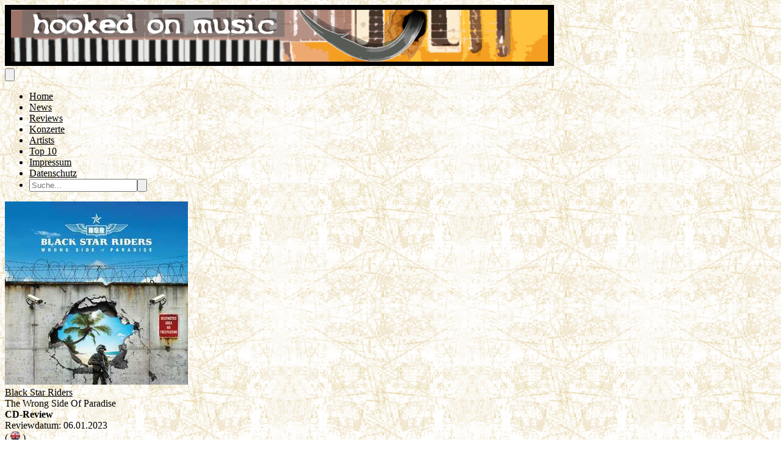

--- FILE ---
content_type: application/javascript
request_url: https://hooked-on-music.de/build/assets/app-ZyjYZVId.js
body_size: 99692
content:
const __vite__mapDeps=(i,m=__vite__mapDeps,d=(m.f||(m.f=["assets/AllArtists-CFdaUUG5.js","assets/HOMSocialMedia-DdrWwD3i.js","assets/HOMSocialMedia-C9ODkNSB.css","assets/MainLayout-DQ9H-Kc5.js","assets/AllNews-Dko-mtWP.js","assets/AllReviews-lEdSITRZ.js","assets/ReviewItem-C6NZkqK1.js","assets/Artist-lUFYDVOe.js","assets/Concerts-xoi2wZGT.js","assets/Datenschutz-Bk0r3g0i.js","assets/Editor-D04EjL_W.js","assets/Error-D3epUQwl.js","assets/Fotostrecke-OZra_aMI.js","assets/ReviewLayout-DfPWxAJV.js","assets/Fotostrecke-C3YGlaOr.css","assets/Impressum-C8Op8DWQ.js","assets/Message-utWGnOR6.js","assets/News-BgbtOTFy.js","assets/OneReview-C_B9lW6x.js","assets/SearchResults-yXQwYjgd.js","assets/Spotify-CTTDI_TT.js","assets/Top10s-Q6yegKbe.js","assets/Tour-BfcBIwnJ.js","assets/TourInCity-uxp3yAB7.js","assets/Welcome-By2AKn8F.js"])))=>i.map(i=>d[i]);
const dS="modulepreload",gS=function(e){return"/build/"+e},qh={},jt=function(r,n,o){let a=Promise.resolve();if(n&&n.length>0){let y=function(m){return Promise.all(m.map(h=>Promise.resolve(h).then(v=>({status:"fulfilled",value:v}),v=>({status:"rejected",reason:v}))))};document.getElementsByTagName("link");const l=document.querySelector("meta[property=csp-nonce]"),p=l?.nonce||l?.getAttribute("nonce");a=y(n.map(m=>{if(m=gS(m),m in qh)return;qh[m]=!0;const h=m.endsWith(".css"),v=h?'[rel="stylesheet"]':"";if(document.querySelector(`link[href="${m}"]${v}`))return;const T=document.createElement("link");if(T.rel=h?"stylesheet":dS,h||(T.as="script"),T.crossOrigin="",T.href=m,p&&T.setAttribute("nonce",p),document.head.appendChild(T),h)return new Promise((I,d)=>{T.addEventListener("load",I),T.addEventListener("error",()=>d(new Error(`Unable to preload CSS for ${m}`)))})}))}function u(l){const p=new Event("vite:preloadError",{cancelable:!0});if(p.payload=l,window.dispatchEvent(p),!p.defaultPrevented)throw l}return a.then(l=>{for(const p of l||[])p.status==="rejected"&&u(p.reason);return r().catch(u)})};var Er=typeof globalThis<"u"?globalThis:typeof window<"u"?window:typeof global<"u"?global:typeof self<"u"?self:{};function js(e){return e&&e.__esModule&&Object.prototype.hasOwnProperty.call(e,"default")?e.default:e}function yS(e){if(Object.prototype.hasOwnProperty.call(e,"__esModule"))return e;var r=e.default;if(typeof r=="function"){var n=function o(){var a=!1;try{a=this instanceof o}catch{}return a?Reflect.construct(r,arguments,this.constructor):r.apply(this,arguments)};n.prototype=r.prototype}else n={};return Object.defineProperty(n,"__esModule",{value:!0}),Object.keys(e).forEach(function(o){var a=Object.getOwnPropertyDescriptor(e,o);Object.defineProperty(n,o,a.get?a:{enumerable:!0,get:function(){return e[o]}})}),n}var Os={exports:{}};var mS=Os.exports,Hh;function vS(){return Hh||(Hh=1,(function(e,r){(function(){var n,o="4.17.21",a=200,u="Unsupported core-js use. Try https://npms.io/search?q=ponyfill.",l="Expected a function",p="Invalid `variable` option passed into `_.template`",y="__lodash_hash_undefined__",m=500,h="__lodash_placeholder__",v=1,T=2,I=4,d=1,S=2,E=1,F=2,L=4,A=8,R=16,U=32,G=64,N=128,j=256,k=512,z=30,ie="...",ue=800,ye=16,me=1,we=2,oe=3,ce=1/0,H=9007199254740991,Re=17976931348623157e292,Ae=NaN,Ke=4294967295,rt=Ke-1,ft=Ke>>>1,Rt=[["ary",N],["bind",E],["bindKey",F],["curry",A],["curryRight",R],["flip",k],["partial",U],["partialRight",G],["rearg",j]],xe="[object Arguments]",dt="[object Array]",$t="[object AsyncFunction]",ot="[object Boolean]",nt="[object Date]",Ce="[object DOMException]",ze="[object Error]",He="[object Function]",x="[object GeneratorFunction]",C="[object Map]",W="[object Number]",Y="[object Null]",J="[object Object]",Q="[object Promise]",fe="[object Proxy]",ae="[object RegExp]",ne="[object Set]",ee="[object String]",de="[object Symbol]",le="[object Undefined]",he="[object WeakMap]",be="[object WeakSet]",Se="[object ArrayBuffer]",Ue="[object DataView]",Ie="[object Float32Array]",Xe="[object Float64Array]",gt="[object Int8Array]",Pt="[object Int16Array]",St="[object Int32Array]",Bt="[object Uint8Array]",Vt="[object Uint8ClampedArray]",B="[object Uint16Array]",q="[object Uint32Array]",Fe=/\b__p \+= '';/g,De=/\b(__p \+=) '' \+/g,et=/(__e\(.*?\)|\b__t\)) \+\n'';/g,Pe=/&(?:amp|lt|gt|quot|#39);/g,Ut=/[&<>"']/g,ur=RegExp(Pe.source),Et=RegExp(Ut.source),Qt=/<%-([\s\S]+?)%>/g,Yr=/<%([\s\S]+?)%>/g,lr=/<%=([\s\S]+?)%>/g,Ct=/\.|\[(?:[^[\]]*|(["'])(?:(?!\1)[^\\]|\\.)*?\1)\]/,Cn=/^\w*$/,mr=/[^.[\]]+|\[(?:(-?\d+(?:\.\d+)?)|(["'])((?:(?!\2)[^\\]|\\.)*?)\2)\]|(?=(?:\.|\[\])(?:\.|\[\]|$))/g,dn=/[\\^$.*+?()[\]{}|]/g,Qr=RegExp(dn.source),en=/^\s+/,tn=/\s/,rn=/\{(?:\n\/\* \[wrapped with .+\] \*\/)?\n?/,At=/\{\n\/\* \[wrapped with (.+)\] \*/,oi=/,? & /,si=/[^\x00-\x2f\x3a-\x40\x5b-\x60\x7b-\x7f]+/g,In=/[()=,{}\[\]\/\s]/,ai=/\\(\\)?/g,Ln=/\$\{([^\\}]*(?:\\.[^\\}]*)*)\}/g,It=/\w*$/,Ri=/^[-+]0x[0-9a-f]+$/i,Fn=/^0b[01]+$/i,Dr=/^\[object .+?Constructor\]$/,gn=/^0o[0-7]+$/i,Pi=/^(?:0|[1-9]\d*)$/,qt=/[\xc0-\xd6\xd8-\xf6\xf8-\xff\u0100-\u017f]/g,ui=/($^)/,Jo=/['\n\r\u2028\u2029\\]/g,li="\\ud800-\\udfff",Xo="\\u0300-\\u036f",Zo="\\ufe20-\\ufe2f",fi="\\u20d0-\\u20ff",Ci=Xo+Zo+fi,Mn="\\u2700-\\u27bf",Or="a-z\\xdf-\\xf6\\xf8-\\xff",Ii="\\xac\\xb1\\xd7\\xf7",Yo="\\x00-\\x2f\\x3a-\\x40\\x5b-\\x60\\x7b-\\xbf",Qo="\\u2000-\\u206f",es=" \\t\\x0b\\f\\xa0\\ufeff\\n\\r\\u2028\\u2029\\u1680\\u180e\\u2000\\u2001\\u2002\\u2003\\u2004\\u2005\\u2006\\u2007\\u2008\\u2009\\u200a\\u202f\\u205f\\u3000",ro="A-Z\\xc0-\\xd6\\xd8-\\xde",no="\\ufe0e\\ufe0f",Nn=Ii+Yo+Qo+es,Dn="['’]",$n="["+li+"]",Li="["+Nn+"]",Bn="["+Ci+"]",io="\\d+",ts="["+Mn+"]",oo="["+Or+"]",so="[^"+li+Nn+io+Mn+Or+ro+"]",Un="\\ud83c[\\udffb-\\udfff]",rs="(?:"+Bn+"|"+Un+")",ao="[^"+li+"]",nn="(?:\\ud83c[\\udde6-\\uddff]){2}",fr="[\\ud800-\\udbff][\\udc00-\\udfff]",er="["+ro+"]",$r="\\u200d",uo="(?:"+oo+"|"+so+")",Br="(?:"+er+"|"+so+")",lo="(?:"+Dn+"(?:d|ll|m|re|s|t|ve))?",fo="(?:"+Dn+"(?:D|LL|M|RE|S|T|VE))?",co=rs+"?",po="["+no+"]?",ho="(?:"+$r+"(?:"+[ao,nn,fr].join("|")+")"+po+co+")*",zt="\\d*(?:1st|2nd|3rd|(?![123])\\dth)(?=\\b|[A-Z_])",go="\\d*(?:1ST|2ND|3RD|(?![123])\\dTH)(?=\\b|[a-z_])",Fi=po+co+ho,ci="(?:"+[ts,nn,fr].join("|")+")"+Fi,Mi="(?:"+[ao+Bn+"?",Bn,nn,fr,$n].join("|")+")",pi=RegExp(Dn,"g"),ns=RegExp(Bn,"g"),hi=RegExp(Un+"(?="+Un+")|"+Mi+Fi,"g"),Ni=RegExp([er+"?"+oo+"+"+lo+"(?="+[Li,er,"$"].join("|")+")",Br+"+"+fo+"(?="+[Li,er+uo,"$"].join("|")+")",er+"?"+uo+"+"+lo,er+"+"+fo,go,zt,io,ci].join("|"),"g"),yo=RegExp("["+$r+li+Ci+no+"]"),Ur=/[a-z][A-Z]|[A-Z]{2}[a-z]|[0-9][a-zA-Z]|[a-zA-Z][0-9]|[^a-zA-Z0-9 ]/,mo=["Array","Buffer","DataView","Date","Error","Float32Array","Float64Array","Function","Int8Array","Int16Array","Int32Array","Map","Math","Object","Promise","RegExp","Set","String","Symbol","TypeError","Uint8Array","Uint8ClampedArray","Uint16Array","Uint32Array","WeakMap","_","clearTimeout","isFinite","parseInt","setTimeout"],Di=-1,ct={};ct[Ie]=ct[Xe]=ct[gt]=ct[Pt]=ct[St]=ct[Bt]=ct[Vt]=ct[B]=ct[q]=!0,ct[xe]=ct[dt]=ct[Se]=ct[ot]=ct[Ue]=ct[nt]=ct[ze]=ct[He]=ct[C]=ct[W]=ct[J]=ct[ae]=ct[ne]=ct[ee]=ct[he]=!1;var st={};st[xe]=st[dt]=st[Se]=st[Ue]=st[ot]=st[nt]=st[Ie]=st[Xe]=st[gt]=st[Pt]=st[St]=st[C]=st[W]=st[J]=st[ae]=st[ne]=st[ee]=st[de]=st[Bt]=st[Vt]=st[B]=st[q]=!0,st[ze]=st[He]=st[he]=!1;var c={À:"A",Á:"A",Â:"A",Ã:"A",Ä:"A",Å:"A",à:"a",á:"a",â:"a",ã:"a",ä:"a",å:"a",Ç:"C",ç:"c",Ð:"D",ð:"d",È:"E",É:"E",Ê:"E",Ë:"E",è:"e",é:"e",ê:"e",ë:"e",Ì:"I",Í:"I",Î:"I",Ï:"I",ì:"i",í:"i",î:"i",ï:"i",Ñ:"N",ñ:"n",Ò:"O",Ó:"O",Ô:"O",Õ:"O",Ö:"O",Ø:"O",ò:"o",ó:"o",ô:"o",õ:"o",ö:"o",ø:"o",Ù:"U",Ú:"U",Û:"U",Ü:"U",ù:"u",ú:"u",û:"u",ü:"u",Ý:"Y",ý:"y",ÿ:"y",Æ:"Ae",æ:"ae",Þ:"Th",þ:"th",ß:"ss",Ā:"A",Ă:"A",Ą:"A",ā:"a",ă:"a",ą:"a",Ć:"C",Ĉ:"C",Ċ:"C",Č:"C",ć:"c",ĉ:"c",ċ:"c",č:"c",Ď:"D",Đ:"D",ď:"d",đ:"d",Ē:"E",Ĕ:"E",Ė:"E",Ę:"E",Ě:"E",ē:"e",ĕ:"e",ė:"e",ę:"e",ě:"e",Ĝ:"G",Ğ:"G",Ġ:"G",Ģ:"G",ĝ:"g",ğ:"g",ġ:"g",ģ:"g",Ĥ:"H",Ħ:"H",ĥ:"h",ħ:"h",Ĩ:"I",Ī:"I",Ĭ:"I",Į:"I",İ:"I",ĩ:"i",ī:"i",ĭ:"i",į:"i",ı:"i",Ĵ:"J",ĵ:"j",Ķ:"K",ķ:"k",ĸ:"k",Ĺ:"L",Ļ:"L",Ľ:"L",Ŀ:"L",Ł:"L",ĺ:"l",ļ:"l",ľ:"l",ŀ:"l",ł:"l",Ń:"N",Ņ:"N",Ň:"N",Ŋ:"N",ń:"n",ņ:"n",ň:"n",ŋ:"n",Ō:"O",Ŏ:"O",Ő:"O",ō:"o",ŏ:"o",ő:"o",Ŕ:"R",Ŗ:"R",Ř:"R",ŕ:"r",ŗ:"r",ř:"r",Ś:"S",Ŝ:"S",Ş:"S",Š:"S",ś:"s",ŝ:"s",ş:"s",š:"s",Ţ:"T",Ť:"T",Ŧ:"T",ţ:"t",ť:"t",ŧ:"t",Ũ:"U",Ū:"U",Ŭ:"U",Ů:"U",Ű:"U",Ų:"U",ũ:"u",ū:"u",ŭ:"u",ů:"u",ű:"u",ų:"u",Ŵ:"W",ŵ:"w",Ŷ:"Y",ŷ:"y",Ÿ:"Y",Ź:"Z",Ż:"Z",Ž:"Z",ź:"z",ż:"z",ž:"z",Ĳ:"IJ",ĳ:"ij",Œ:"Oe",œ:"oe",ŉ:"'n",ſ:"s"},b={"&":"&amp;","<":"&lt;",">":"&gt;",'"':"&quot;","'":"&#39;"},P={"&amp;":"&","&lt;":"<","&gt;":">","&quot;":'"',"&#39;":"'"},X={"\\":"\\","'":"'","\n":"n","\r":"r","\u2028":"u2028","\u2029":"u2029"},Le=parseFloat,_e=parseInt,Ze=typeof Er=="object"&&Er&&Er.Object===Object&&Er,Ye=typeof self=="object"&&self&&self.Object===Object&&self,Ge=Ze||Ye||Function("return this")(),tt=r&&!r.nodeType&&r,bt=tt&&!0&&e&&!e.nodeType&&e,Jt=bt&&bt.exports===tt,xt=Jt&&Ze.process,pt=(function(){try{var D=bt&&bt.require&&bt.require("util").types;return D||xt&&xt.binding&&xt.binding("util")}catch{}})(),Nt=pt&&pt.isArrayBuffer,on=pt&&pt.isDate,qr=pt&&pt.isMap,yn=pt&&pt.isRegExp,is=pt&&pt.isSet,$i=pt&&pt.isTypedArray;function Gt(D,Z,V){switch(V.length){case 0:return D.call(Z);case 1:return D.call(Z,V[0]);case 2:return D.call(Z,V[0],V[1]);case 3:return D.call(Z,V[0],V[1],V[2])}return D.apply(Z,V)}function $m(D,Z,V,ge){for(var Me=-1,it=D==null?0:D.length;++Me<it;){var Ht=D[Me];Z(ge,Ht,V(Ht),D)}return ge}function Hr(D,Z){for(var V=-1,ge=D==null?0:D.length;++V<ge&&Z(D[V],V,D)!==!1;);return D}function Bm(D,Z){for(var V=D==null?0:D.length;V--&&Z(D[V],V,D)!==!1;);return D}function Hc(D,Z){for(var V=-1,ge=D==null?0:D.length;++V<ge;)if(!Z(D[V],V,D))return!1;return!0}function di(D,Z){for(var V=-1,ge=D==null?0:D.length,Me=0,it=[];++V<ge;){var Ht=D[V];Z(Ht,V,D)&&(it[Me++]=Ht)}return it}function Zs(D,Z){var V=D==null?0:D.length;return!!V&&vo(D,Z,0)>-1}function Ru(D,Z,V){for(var ge=-1,Me=D==null?0:D.length;++ge<Me;)if(V(Z,D[ge]))return!0;return!1}function wt(D,Z){for(var V=-1,ge=D==null?0:D.length,Me=Array(ge);++V<ge;)Me[V]=Z(D[V],V,D);return Me}function gi(D,Z){for(var V=-1,ge=Z.length,Me=D.length;++V<ge;)D[Me+V]=Z[V];return D}function Pu(D,Z,V,ge){var Me=-1,it=D==null?0:D.length;for(ge&&it&&(V=D[++Me]);++Me<it;)V=Z(V,D[Me],Me,D);return V}function Um(D,Z,V,ge){var Me=D==null?0:D.length;for(ge&&Me&&(V=D[--Me]);Me--;)V=Z(V,D[Me],Me,D);return V}function Cu(D,Z){for(var V=-1,ge=D==null?0:D.length;++V<ge;)if(Z(D[V],V,D))return!0;return!1}var qm=Iu("length");function Hm(D){return D.split("")}function Wm(D){return D.match(si)||[]}function Wc(D,Z,V){var ge;return V(D,function(Me,it,Ht){if(Z(Me,it,Ht))return ge=it,!1}),ge}function Ys(D,Z,V,ge){for(var Me=D.length,it=V+(ge?1:-1);ge?it--:++it<Me;)if(Z(D[it],it,D))return it;return-1}function vo(D,Z,V){return Z===Z?ev(D,Z,V):Ys(D,jc,V)}function jm(D,Z,V,ge){for(var Me=V-1,it=D.length;++Me<it;)if(ge(D[Me],Z))return Me;return-1}function jc(D){return D!==D}function Kc(D,Z){var V=D==null?0:D.length;return V?Fu(D,Z)/V:Ae}function Iu(D){return function(Z){return Z==null?n:Z[D]}}function Lu(D){return function(Z){return D==null?n:D[Z]}}function Vc(D,Z,V,ge,Me){return Me(D,function(it,Ht,yt){V=ge?(ge=!1,it):Z(V,it,Ht,yt)}),V}function Km(D,Z){var V=D.length;for(D.sort(Z);V--;)D[V]=D[V].value;return D}function Fu(D,Z){for(var V,ge=-1,Me=D.length;++ge<Me;){var it=Z(D[ge]);it!==n&&(V=V===n?it:V+it)}return V}function Mu(D,Z){for(var V=-1,ge=Array(D);++V<D;)ge[V]=Z(V);return ge}function Vm(D,Z){return wt(Z,function(V){return[V,D[V]]})}function Gc(D){return D&&D.slice(0,Xc(D)+1).replace(en,"")}function Tr(D){return function(Z){return D(Z)}}function Nu(D,Z){return wt(Z,function(V){return D[V]})}function os(D,Z){return D.has(Z)}function kc(D,Z){for(var V=-1,ge=D.length;++V<ge&&vo(Z,D[V],0)>-1;);return V}function zc(D,Z){for(var V=D.length;V--&&vo(Z,D[V],0)>-1;);return V}function Gm(D,Z){for(var V=D.length,ge=0;V--;)D[V]===Z&&++ge;return ge}var km=Lu(c),zm=Lu(b);function Jm(D){return"\\"+X[D]}function Xm(D,Z){return D==null?n:D[Z]}function _o(D){return yo.test(D)}function Zm(D){return Ur.test(D)}function Ym(D){for(var Z,V=[];!(Z=D.next()).done;)V.push(Z.value);return V}function Du(D){var Z=-1,V=Array(D.size);return D.forEach(function(ge,Me){V[++Z]=[Me,ge]}),V}function Jc(D,Z){return function(V){return D(Z(V))}}function yi(D,Z){for(var V=-1,ge=D.length,Me=0,it=[];++V<ge;){var Ht=D[V];(Ht===Z||Ht===h)&&(D[V]=h,it[Me++]=V)}return it}function Qs(D){var Z=-1,V=Array(D.size);return D.forEach(function(ge){V[++Z]=ge}),V}function Qm(D){var Z=-1,V=Array(D.size);return D.forEach(function(ge){V[++Z]=[ge,ge]}),V}function ev(D,Z,V){for(var ge=V-1,Me=D.length;++ge<Me;)if(D[ge]===Z)return ge;return-1}function tv(D,Z,V){for(var ge=V+1;ge--;)if(D[ge]===Z)return ge;return ge}function bo(D){return _o(D)?nv(D):qm(D)}function sn(D){return _o(D)?iv(D):Hm(D)}function Xc(D){for(var Z=D.length;Z--&&tn.test(D.charAt(Z)););return Z}var rv=Lu(P);function nv(D){for(var Z=hi.lastIndex=0;hi.test(D);)++Z;return Z}function iv(D){return D.match(hi)||[]}function ov(D){return D.match(Ni)||[]}var sv=(function D(Z){Z=Z==null?Ge:wo.defaults(Ge.Object(),Z,wo.pick(Ge,mo));var V=Z.Array,ge=Z.Date,Me=Z.Error,it=Z.Function,Ht=Z.Math,yt=Z.Object,$u=Z.RegExp,av=Z.String,Wr=Z.TypeError,ea=V.prototype,uv=it.prototype,So=yt.prototype,ta=Z["__core-js_shared__"],ra=uv.toString,ht=So.hasOwnProperty,lv=0,Zc=(function(){var t=/[^.]+$/.exec(ta&&ta.keys&&ta.keys.IE_PROTO||"");return t?"Symbol(src)_1."+t:""})(),na=So.toString,fv=ra.call(yt),cv=Ge._,pv=$u("^"+ra.call(ht).replace(dn,"\\$&").replace(/hasOwnProperty|(function).*?(?=\\\()| for .+?(?=\\\])/g,"$1.*?")+"$"),ia=Jt?Z.Buffer:n,mi=Z.Symbol,oa=Z.Uint8Array,Yc=ia?ia.allocUnsafe:n,sa=Jc(yt.getPrototypeOf,yt),Qc=yt.create,ep=So.propertyIsEnumerable,aa=ea.splice,tp=mi?mi.isConcatSpreadable:n,ss=mi?mi.iterator:n,Bi=mi?mi.toStringTag:n,ua=(function(){try{var t=ji(yt,"defineProperty");return t({},"",{}),t}catch{}})(),hv=Z.clearTimeout!==Ge.clearTimeout&&Z.clearTimeout,dv=ge&&ge.now!==Ge.Date.now&&ge.now,gv=Z.setTimeout!==Ge.setTimeout&&Z.setTimeout,la=Ht.ceil,fa=Ht.floor,Bu=yt.getOwnPropertySymbols,yv=ia?ia.isBuffer:n,rp=Z.isFinite,mv=ea.join,vv=Jc(yt.keys,yt),Wt=Ht.max,tr=Ht.min,_v=ge.now,bv=Z.parseInt,np=Ht.random,wv=ea.reverse,Uu=ji(Z,"DataView"),as=ji(Z,"Map"),qu=ji(Z,"Promise"),Eo=ji(Z,"Set"),us=ji(Z,"WeakMap"),ls=ji(yt,"create"),ca=us&&new us,Ao={},Sv=Ki(Uu),Ev=Ki(as),Av=Ki(qu),xv=Ki(Eo),Ov=Ki(us),pa=mi?mi.prototype:n,fs=pa?pa.valueOf:n,ip=pa?pa.toString:n;function _(t){if(Lt(t)&&!$e(t)&&!(t instanceof Je)){if(t instanceof jr)return t;if(ht.call(t,"__wrapped__"))return oh(t)}return new jr(t)}var xo=(function(){function t(){}return function(i){if(!Ot(i))return{};if(Qc)return Qc(i);t.prototype=i;var s=new t;return t.prototype=n,s}})();function ha(){}function jr(t,i){this.__wrapped__=t,this.__actions__=[],this.__chain__=!!i,this.__index__=0,this.__values__=n}_.templateSettings={escape:Qt,evaluate:Yr,interpolate:lr,variable:"",imports:{_}},_.prototype=ha.prototype,_.prototype.constructor=_,jr.prototype=xo(ha.prototype),jr.prototype.constructor=jr;function Je(t){this.__wrapped__=t,this.__actions__=[],this.__dir__=1,this.__filtered__=!1,this.__iteratees__=[],this.__takeCount__=Ke,this.__views__=[]}function Tv(){var t=new Je(this.__wrapped__);return t.__actions__=vr(this.__actions__),t.__dir__=this.__dir__,t.__filtered__=this.__filtered__,t.__iteratees__=vr(this.__iteratees__),t.__takeCount__=this.__takeCount__,t.__views__=vr(this.__views__),t}function Rv(){if(this.__filtered__){var t=new Je(this);t.__dir__=-1,t.__filtered__=!0}else t=this.clone(),t.__dir__*=-1;return t}function Pv(){var t=this.__wrapped__.value(),i=this.__dir__,s=$e(t),f=i<0,g=s?t.length:0,w=H_(0,g,this.__views__),O=w.start,M=w.end,$=M-O,te=f?M:O-1,re=this.__iteratees__,se=re.length,pe=0,ve=tr($,this.__takeCount__);if(!s||!f&&g==$&&ve==$)return Rp(t,this.__actions__);var Oe=[];e:for(;$--&&pe<ve;){te+=i;for(var je=-1,Te=t[te];++je<se;){var ke=re[je],Qe=ke.iteratee,Cr=ke.type,hr=Qe(Te);if(Cr==we)Te=hr;else if(!hr){if(Cr==me)continue e;break e}}Oe[pe++]=Te}return Oe}Je.prototype=xo(ha.prototype),Je.prototype.constructor=Je;function Ui(t){var i=-1,s=t==null?0:t.length;for(this.clear();++i<s;){var f=t[i];this.set(f[0],f[1])}}function Cv(){this.__data__=ls?ls(null):{},this.size=0}function Iv(t){var i=this.has(t)&&delete this.__data__[t];return this.size-=i?1:0,i}function Lv(t){var i=this.__data__;if(ls){var s=i[t];return s===y?n:s}return ht.call(i,t)?i[t]:n}function Fv(t){var i=this.__data__;return ls?i[t]!==n:ht.call(i,t)}function Mv(t,i){var s=this.__data__;return this.size+=this.has(t)?0:1,s[t]=ls&&i===n?y:i,this}Ui.prototype.clear=Cv,Ui.prototype.delete=Iv,Ui.prototype.get=Lv,Ui.prototype.has=Fv,Ui.prototype.set=Mv;function qn(t){var i=-1,s=t==null?0:t.length;for(this.clear();++i<s;){var f=t[i];this.set(f[0],f[1])}}function Nv(){this.__data__=[],this.size=0}function Dv(t){var i=this.__data__,s=da(i,t);if(s<0)return!1;var f=i.length-1;return s==f?i.pop():aa.call(i,s,1),--this.size,!0}function $v(t){var i=this.__data__,s=da(i,t);return s<0?n:i[s][1]}function Bv(t){return da(this.__data__,t)>-1}function Uv(t,i){var s=this.__data__,f=da(s,t);return f<0?(++this.size,s.push([t,i])):s[f][1]=i,this}qn.prototype.clear=Nv,qn.prototype.delete=Dv,qn.prototype.get=$v,qn.prototype.has=Bv,qn.prototype.set=Uv;function Hn(t){var i=-1,s=t==null?0:t.length;for(this.clear();++i<s;){var f=t[i];this.set(f[0],f[1])}}function qv(){this.size=0,this.__data__={hash:new Ui,map:new(as||qn),string:new Ui}}function Hv(t){var i=Oa(this,t).delete(t);return this.size-=i?1:0,i}function Wv(t){return Oa(this,t).get(t)}function jv(t){return Oa(this,t).has(t)}function Kv(t,i){var s=Oa(this,t),f=s.size;return s.set(t,i),this.size+=s.size==f?0:1,this}Hn.prototype.clear=qv,Hn.prototype.delete=Hv,Hn.prototype.get=Wv,Hn.prototype.has=jv,Hn.prototype.set=Kv;function qi(t){var i=-1,s=t==null?0:t.length;for(this.__data__=new Hn;++i<s;)this.add(t[i])}function Vv(t){return this.__data__.set(t,y),this}function Gv(t){return this.__data__.has(t)}qi.prototype.add=qi.prototype.push=Vv,qi.prototype.has=Gv;function an(t){var i=this.__data__=new qn(t);this.size=i.size}function kv(){this.__data__=new qn,this.size=0}function zv(t){var i=this.__data__,s=i.delete(t);return this.size=i.size,s}function Jv(t){return this.__data__.get(t)}function Xv(t){return this.__data__.has(t)}function Zv(t,i){var s=this.__data__;if(s instanceof qn){var f=s.__data__;if(!as||f.length<a-1)return f.push([t,i]),this.size=++s.size,this;s=this.__data__=new Hn(f)}return s.set(t,i),this.size=s.size,this}an.prototype.clear=kv,an.prototype.delete=zv,an.prototype.get=Jv,an.prototype.has=Xv,an.prototype.set=Zv;function op(t,i){var s=$e(t),f=!s&&Vi(t),g=!s&&!f&&Si(t),w=!s&&!f&&!g&&Po(t),O=s||f||g||w,M=O?Mu(t.length,av):[],$=M.length;for(var te in t)(i||ht.call(t,te))&&!(O&&(te=="length"||g&&(te=="offset"||te=="parent")||w&&(te=="buffer"||te=="byteLength"||te=="byteOffset")||Vn(te,$)))&&M.push(te);return M}function sp(t){var i=t.length;return i?t[Zu(0,i-1)]:n}function Yv(t,i){return Ta(vr(t),Hi(i,0,t.length))}function Qv(t){return Ta(vr(t))}function Hu(t,i,s){(s!==n&&!un(t[i],s)||s===n&&!(i in t))&&Wn(t,i,s)}function cs(t,i,s){var f=t[i];(!(ht.call(t,i)&&un(f,s))||s===n&&!(i in t))&&Wn(t,i,s)}function da(t,i){for(var s=t.length;s--;)if(un(t[s][0],i))return s;return-1}function e_(t,i,s,f){return vi(t,function(g,w,O){i(f,g,s(g),O)}),f}function ap(t,i){return t&&vn(i,kt(i),t)}function t_(t,i){return t&&vn(i,br(i),t)}function Wn(t,i,s){i=="__proto__"&&ua?ua(t,i,{configurable:!0,enumerable:!0,value:s,writable:!0}):t[i]=s}function Wu(t,i){for(var s=-1,f=i.length,g=V(f),w=t==null;++s<f;)g[s]=w?n:Sl(t,i[s]);return g}function Hi(t,i,s){return t===t&&(s!==n&&(t=t<=s?t:s),i!==n&&(t=t>=i?t:i)),t}function Kr(t,i,s,f,g,w){var O,M=i&v,$=i&T,te=i&I;if(s&&(O=g?s(t,f,g,w):s(t)),O!==n)return O;if(!Ot(t))return t;var re=$e(t);if(re){if(O=j_(t),!M)return vr(t,O)}else{var se=rr(t),pe=se==He||se==x;if(Si(t))return Ip(t,M);if(se==J||se==xe||pe&&!g){if(O=$||pe?{}:Xp(t),!M)return $?L_(t,t_(O,t)):I_(t,ap(O,t))}else{if(!st[se])return g?t:{};O=K_(t,se,M)}}w||(w=new an);var ve=w.get(t);if(ve)return ve;w.set(t,O),xh(t)?t.forEach(function(Te){O.add(Kr(Te,i,s,Te,t,w))}):Eh(t)&&t.forEach(function(Te,ke){O.set(ke,Kr(Te,i,s,ke,t,w))});var Oe=te?$?ul:al:$?br:kt,je=re?n:Oe(t);return Hr(je||t,function(Te,ke){je&&(ke=Te,Te=t[ke]),cs(O,ke,Kr(Te,i,s,ke,t,w))}),O}function r_(t){var i=kt(t);return function(s){return up(s,t,i)}}function up(t,i,s){var f=s.length;if(t==null)return!f;for(t=yt(t);f--;){var g=s[f],w=i[g],O=t[g];if(O===n&&!(g in t)||!w(O))return!1}return!0}function lp(t,i,s){if(typeof t!="function")throw new Wr(l);return vs(function(){t.apply(n,s)},i)}function ps(t,i,s,f){var g=-1,w=Zs,O=!0,M=t.length,$=[],te=i.length;if(!M)return $;s&&(i=wt(i,Tr(s))),f?(w=Ru,O=!1):i.length>=a&&(w=os,O=!1,i=new qi(i));e:for(;++g<M;){var re=t[g],se=s==null?re:s(re);if(re=f||re!==0?re:0,O&&se===se){for(var pe=te;pe--;)if(i[pe]===se)continue e;$.push(re)}else w(i,se,f)||$.push(re)}return $}var vi=Dp(mn),fp=Dp(Ku,!0);function n_(t,i){var s=!0;return vi(t,function(f,g,w){return s=!!i(f,g,w),s}),s}function ga(t,i,s){for(var f=-1,g=t.length;++f<g;){var w=t[f],O=i(w);if(O!=null&&(M===n?O===O&&!Pr(O):s(O,M)))var M=O,$=w}return $}function i_(t,i,s,f){var g=t.length;for(s=We(s),s<0&&(s=-s>g?0:g+s),f=f===n||f>g?g:We(f),f<0&&(f+=g),f=s>f?0:Th(f);s<f;)t[s++]=i;return t}function cp(t,i){var s=[];return vi(t,function(f,g,w){i(f,g,w)&&s.push(f)}),s}function Xt(t,i,s,f,g){var w=-1,O=t.length;for(s||(s=G_),g||(g=[]);++w<O;){var M=t[w];i>0&&s(M)?i>1?Xt(M,i-1,s,f,g):gi(g,M):f||(g[g.length]=M)}return g}var ju=$p(),pp=$p(!0);function mn(t,i){return t&&ju(t,i,kt)}function Ku(t,i){return t&&pp(t,i,kt)}function ya(t,i){return di(i,function(s){return Gn(t[s])})}function Wi(t,i){i=bi(i,t);for(var s=0,f=i.length;t!=null&&s<f;)t=t[_n(i[s++])];return s&&s==f?t:n}function hp(t,i,s){var f=i(t);return $e(t)?f:gi(f,s(t))}function cr(t){return t==null?t===n?le:Y:Bi&&Bi in yt(t)?q_(t):Q_(t)}function Vu(t,i){return t>i}function o_(t,i){return t!=null&&ht.call(t,i)}function s_(t,i){return t!=null&&i in yt(t)}function a_(t,i,s){return t>=tr(i,s)&&t<Wt(i,s)}function Gu(t,i,s){for(var f=s?Ru:Zs,g=t[0].length,w=t.length,O=w,M=V(w),$=1/0,te=[];O--;){var re=t[O];O&&i&&(re=wt(re,Tr(i))),$=tr(re.length,$),M[O]=!s&&(i||g>=120&&re.length>=120)?new qi(O&&re):n}re=t[0];var se=-1,pe=M[0];e:for(;++se<g&&te.length<$;){var ve=re[se],Oe=i?i(ve):ve;if(ve=s||ve!==0?ve:0,!(pe?os(pe,Oe):f(te,Oe,s))){for(O=w;--O;){var je=M[O];if(!(je?os(je,Oe):f(t[O],Oe,s)))continue e}pe&&pe.push(Oe),te.push(ve)}}return te}function u_(t,i,s,f){return mn(t,function(g,w,O){i(f,s(g),w,O)}),f}function hs(t,i,s){i=bi(i,t),t=eh(t,i);var f=t==null?t:t[_n(Gr(i))];return f==null?n:Gt(f,t,s)}function dp(t){return Lt(t)&&cr(t)==xe}function l_(t){return Lt(t)&&cr(t)==Se}function f_(t){return Lt(t)&&cr(t)==nt}function ds(t,i,s,f,g){return t===i?!0:t==null||i==null||!Lt(t)&&!Lt(i)?t!==t&&i!==i:c_(t,i,s,f,ds,g)}function c_(t,i,s,f,g,w){var O=$e(t),M=$e(i),$=O?dt:rr(t),te=M?dt:rr(i);$=$==xe?J:$,te=te==xe?J:te;var re=$==J,se=te==J,pe=$==te;if(pe&&Si(t)){if(!Si(i))return!1;O=!0,re=!1}if(pe&&!re)return w||(w=new an),O||Po(t)?kp(t,i,s,f,g,w):B_(t,i,$,s,f,g,w);if(!(s&d)){var ve=re&&ht.call(t,"__wrapped__"),Oe=se&&ht.call(i,"__wrapped__");if(ve||Oe){var je=ve?t.value():t,Te=Oe?i.value():i;return w||(w=new an),g(je,Te,s,f,w)}}return pe?(w||(w=new an),U_(t,i,s,f,g,w)):!1}function p_(t){return Lt(t)&&rr(t)==C}function ku(t,i,s,f){var g=s.length,w=g,O=!f;if(t==null)return!w;for(t=yt(t);g--;){var M=s[g];if(O&&M[2]?M[1]!==t[M[0]]:!(M[0]in t))return!1}for(;++g<w;){M=s[g];var $=M[0],te=t[$],re=M[1];if(O&&M[2]){if(te===n&&!($ in t))return!1}else{var se=new an;if(f)var pe=f(te,re,$,t,i,se);if(!(pe===n?ds(re,te,d|S,f,se):pe))return!1}}return!0}function gp(t){if(!Ot(t)||z_(t))return!1;var i=Gn(t)?pv:Dr;return i.test(Ki(t))}function h_(t){return Lt(t)&&cr(t)==ae}function d_(t){return Lt(t)&&rr(t)==ne}function g_(t){return Lt(t)&&Fa(t.length)&&!!ct[cr(t)]}function yp(t){return typeof t=="function"?t:t==null?wr:typeof t=="object"?$e(t)?_p(t[0],t[1]):vp(t):Bh(t)}function zu(t){if(!ms(t))return vv(t);var i=[];for(var s in yt(t))ht.call(t,s)&&s!="constructor"&&i.push(s);return i}function y_(t){if(!Ot(t))return Y_(t);var i=ms(t),s=[];for(var f in t)f=="constructor"&&(i||!ht.call(t,f))||s.push(f);return s}function Ju(t,i){return t<i}function mp(t,i){var s=-1,f=_r(t)?V(t.length):[];return vi(t,function(g,w,O){f[++s]=i(g,w,O)}),f}function vp(t){var i=fl(t);return i.length==1&&i[0][2]?Yp(i[0][0],i[0][1]):function(s){return s===t||ku(s,t,i)}}function _p(t,i){return pl(t)&&Zp(i)?Yp(_n(t),i):function(s){var f=Sl(s,t);return f===n&&f===i?El(s,t):ds(i,f,d|S)}}function ma(t,i,s,f,g){t!==i&&ju(i,function(w,O){if(g||(g=new an),Ot(w))m_(t,i,O,s,ma,f,g);else{var M=f?f(dl(t,O),w,O+"",t,i,g):n;M===n&&(M=w),Hu(t,O,M)}},br)}function m_(t,i,s,f,g,w,O){var M=dl(t,s),$=dl(i,s),te=O.get($);if(te){Hu(t,s,te);return}var re=w?w(M,$,s+"",t,i,O):n,se=re===n;if(se){var pe=$e($),ve=!pe&&Si($),Oe=!pe&&!ve&&Po($);re=$,pe||ve||Oe?$e(M)?re=M:Ft(M)?re=vr(M):ve?(se=!1,re=Ip($,!0)):Oe?(se=!1,re=Lp($,!0)):re=[]:_s($)||Vi($)?(re=M,Vi(M)?re=Rh(M):(!Ot(M)||Gn(M))&&(re=Xp($))):se=!1}se&&(O.set($,re),g(re,$,f,w,O),O.delete($)),Hu(t,s,re)}function bp(t,i){var s=t.length;if(s)return i+=i<0?s:0,Vn(i,s)?t[i]:n}function wp(t,i,s){i.length?i=wt(i,function(w){return $e(w)?function(O){return Wi(O,w.length===1?w[0]:w)}:w}):i=[wr];var f=-1;i=wt(i,Tr(Ee()));var g=mp(t,function(w,O,M){var $=wt(i,function(te){return te(w)});return{criteria:$,index:++f,value:w}});return Km(g,function(w,O){return C_(w,O,s)})}function v_(t,i){return Sp(t,i,function(s,f){return El(t,f)})}function Sp(t,i,s){for(var f=-1,g=i.length,w={};++f<g;){var O=i[f],M=Wi(t,O);s(M,O)&&gs(w,bi(O,t),M)}return w}function __(t){return function(i){return Wi(i,t)}}function Xu(t,i,s,f){var g=f?jm:vo,w=-1,O=i.length,M=t;for(t===i&&(i=vr(i)),s&&(M=wt(t,Tr(s)));++w<O;)for(var $=0,te=i[w],re=s?s(te):te;($=g(M,re,$,f))>-1;)M!==t&&aa.call(M,$,1),aa.call(t,$,1);return t}function Ep(t,i){for(var s=t?i.length:0,f=s-1;s--;){var g=i[s];if(s==f||g!==w){var w=g;Vn(g)?aa.call(t,g,1):el(t,g)}}return t}function Zu(t,i){return t+fa(np()*(i-t+1))}function b_(t,i,s,f){for(var g=-1,w=Wt(la((i-t)/(s||1)),0),O=V(w);w--;)O[f?w:++g]=t,t+=s;return O}function Yu(t,i){var s="";if(!t||i<1||i>H)return s;do i%2&&(s+=t),i=fa(i/2),i&&(t+=t);while(i);return s}function Ve(t,i){return gl(Qp(t,i,wr),t+"")}function w_(t){return sp(Co(t))}function S_(t,i){var s=Co(t);return Ta(s,Hi(i,0,s.length))}function gs(t,i,s,f){if(!Ot(t))return t;i=bi(i,t);for(var g=-1,w=i.length,O=w-1,M=t;M!=null&&++g<w;){var $=_n(i[g]),te=s;if($==="__proto__"||$==="constructor"||$==="prototype")return t;if(g!=O){var re=M[$];te=f?f(re,$,M):n,te===n&&(te=Ot(re)?re:Vn(i[g+1])?[]:{})}cs(M,$,te),M=M[$]}return t}var Ap=ca?function(t,i){return ca.set(t,i),t}:wr,E_=ua?function(t,i){return ua(t,"toString",{configurable:!0,enumerable:!1,value:xl(i),writable:!0})}:wr;function A_(t){return Ta(Co(t))}function Vr(t,i,s){var f=-1,g=t.length;i<0&&(i=-i>g?0:g+i),s=s>g?g:s,s<0&&(s+=g),g=i>s?0:s-i>>>0,i>>>=0;for(var w=V(g);++f<g;)w[f]=t[f+i];return w}function x_(t,i){var s;return vi(t,function(f,g,w){return s=i(f,g,w),!s}),!!s}function va(t,i,s){var f=0,g=t==null?f:t.length;if(typeof i=="number"&&i===i&&g<=ft){for(;f<g;){var w=f+g>>>1,O=t[w];O!==null&&!Pr(O)&&(s?O<=i:O<i)?f=w+1:g=w}return g}return Qu(t,i,wr,s)}function Qu(t,i,s,f){var g=0,w=t==null?0:t.length;if(w===0)return 0;i=s(i);for(var O=i!==i,M=i===null,$=Pr(i),te=i===n;g<w;){var re=fa((g+w)/2),se=s(t[re]),pe=se!==n,ve=se===null,Oe=se===se,je=Pr(se);if(O)var Te=f||Oe;else te?Te=Oe&&(f||pe):M?Te=Oe&&pe&&(f||!ve):$?Te=Oe&&pe&&!ve&&(f||!je):ve||je?Te=!1:Te=f?se<=i:se<i;Te?g=re+1:w=re}return tr(w,rt)}function xp(t,i){for(var s=-1,f=t.length,g=0,w=[];++s<f;){var O=t[s],M=i?i(O):O;if(!s||!un(M,$)){var $=M;w[g++]=O===0?0:O}}return w}function Op(t){return typeof t=="number"?t:Pr(t)?Ae:+t}function Rr(t){if(typeof t=="string")return t;if($e(t))return wt(t,Rr)+"";if(Pr(t))return ip?ip.call(t):"";var i=t+"";return i=="0"&&1/t==-ce?"-0":i}function _i(t,i,s){var f=-1,g=Zs,w=t.length,O=!0,M=[],$=M;if(s)O=!1,g=Ru;else if(w>=a){var te=i?null:D_(t);if(te)return Qs(te);O=!1,g=os,$=new qi}else $=i?[]:M;e:for(;++f<w;){var re=t[f],se=i?i(re):re;if(re=s||re!==0?re:0,O&&se===se){for(var pe=$.length;pe--;)if($[pe]===se)continue e;i&&$.push(se),M.push(re)}else g($,se,s)||($!==M&&$.push(se),M.push(re))}return M}function el(t,i){return i=bi(i,t),t=eh(t,i),t==null||delete t[_n(Gr(i))]}function Tp(t,i,s,f){return gs(t,i,s(Wi(t,i)),f)}function _a(t,i,s,f){for(var g=t.length,w=f?g:-1;(f?w--:++w<g)&&i(t[w],w,t););return s?Vr(t,f?0:w,f?w+1:g):Vr(t,f?w+1:0,f?g:w)}function Rp(t,i){var s=t;return s instanceof Je&&(s=s.value()),Pu(i,function(f,g){return g.func.apply(g.thisArg,gi([f],g.args))},s)}function tl(t,i,s){var f=t.length;if(f<2)return f?_i(t[0]):[];for(var g=-1,w=V(f);++g<f;)for(var O=t[g],M=-1;++M<f;)M!=g&&(w[g]=ps(w[g]||O,t[M],i,s));return _i(Xt(w,1),i,s)}function Pp(t,i,s){for(var f=-1,g=t.length,w=i.length,O={};++f<g;){var M=f<w?i[f]:n;s(O,t[f],M)}return O}function rl(t){return Ft(t)?t:[]}function nl(t){return typeof t=="function"?t:wr}function bi(t,i){return $e(t)?t:pl(t,i)?[t]:ih(at(t))}var O_=Ve;function wi(t,i,s){var f=t.length;return s=s===n?f:s,!i&&s>=f?t:Vr(t,i,s)}var Cp=hv||function(t){return Ge.clearTimeout(t)};function Ip(t,i){if(i)return t.slice();var s=t.length,f=Yc?Yc(s):new t.constructor(s);return t.copy(f),f}function il(t){var i=new t.constructor(t.byteLength);return new oa(i).set(new oa(t)),i}function T_(t,i){var s=i?il(t.buffer):t.buffer;return new t.constructor(s,t.byteOffset,t.byteLength)}function R_(t){var i=new t.constructor(t.source,It.exec(t));return i.lastIndex=t.lastIndex,i}function P_(t){return fs?yt(fs.call(t)):{}}function Lp(t,i){var s=i?il(t.buffer):t.buffer;return new t.constructor(s,t.byteOffset,t.length)}function Fp(t,i){if(t!==i){var s=t!==n,f=t===null,g=t===t,w=Pr(t),O=i!==n,M=i===null,$=i===i,te=Pr(i);if(!M&&!te&&!w&&t>i||w&&O&&$&&!M&&!te||f&&O&&$||!s&&$||!g)return 1;if(!f&&!w&&!te&&t<i||te&&s&&g&&!f&&!w||M&&s&&g||!O&&g||!$)return-1}return 0}function C_(t,i,s){for(var f=-1,g=t.criteria,w=i.criteria,O=g.length,M=s.length;++f<O;){var $=Fp(g[f],w[f]);if($){if(f>=M)return $;var te=s[f];return $*(te=="desc"?-1:1)}}return t.index-i.index}function Mp(t,i,s,f){for(var g=-1,w=t.length,O=s.length,M=-1,$=i.length,te=Wt(w-O,0),re=V($+te),se=!f;++M<$;)re[M]=i[M];for(;++g<O;)(se||g<w)&&(re[s[g]]=t[g]);for(;te--;)re[M++]=t[g++];return re}function Np(t,i,s,f){for(var g=-1,w=t.length,O=-1,M=s.length,$=-1,te=i.length,re=Wt(w-M,0),se=V(re+te),pe=!f;++g<re;)se[g]=t[g];for(var ve=g;++$<te;)se[ve+$]=i[$];for(;++O<M;)(pe||g<w)&&(se[ve+s[O]]=t[g++]);return se}function vr(t,i){var s=-1,f=t.length;for(i||(i=V(f));++s<f;)i[s]=t[s];return i}function vn(t,i,s,f){var g=!s;s||(s={});for(var w=-1,O=i.length;++w<O;){var M=i[w],$=f?f(s[M],t[M],M,s,t):n;$===n&&($=t[M]),g?Wn(s,M,$):cs(s,M,$)}return s}function I_(t,i){return vn(t,cl(t),i)}function L_(t,i){return vn(t,zp(t),i)}function ba(t,i){return function(s,f){var g=$e(s)?$m:e_,w=i?i():{};return g(s,t,Ee(f,2),w)}}function Oo(t){return Ve(function(i,s){var f=-1,g=s.length,w=g>1?s[g-1]:n,O=g>2?s[2]:n;for(w=t.length>3&&typeof w=="function"?(g--,w):n,O&&pr(s[0],s[1],O)&&(w=g<3?n:w,g=1),i=yt(i);++f<g;){var M=s[f];M&&t(i,M,f,w)}return i})}function Dp(t,i){return function(s,f){if(s==null)return s;if(!_r(s))return t(s,f);for(var g=s.length,w=i?g:-1,O=yt(s);(i?w--:++w<g)&&f(O[w],w,O)!==!1;);return s}}function $p(t){return function(i,s,f){for(var g=-1,w=yt(i),O=f(i),M=O.length;M--;){var $=O[t?M:++g];if(s(w[$],$,w)===!1)break}return i}}function F_(t,i,s){var f=i&E,g=ys(t);function w(){var O=this&&this!==Ge&&this instanceof w?g:t;return O.apply(f?s:this,arguments)}return w}function Bp(t){return function(i){i=at(i);var s=_o(i)?sn(i):n,f=s?s[0]:i.charAt(0),g=s?wi(s,1).join(""):i.slice(1);return f[t]()+g}}function To(t){return function(i){return Pu(Dh(Nh(i).replace(pi,"")),t,"")}}function ys(t){return function(){var i=arguments;switch(i.length){case 0:return new t;case 1:return new t(i[0]);case 2:return new t(i[0],i[1]);case 3:return new t(i[0],i[1],i[2]);case 4:return new t(i[0],i[1],i[2],i[3]);case 5:return new t(i[0],i[1],i[2],i[3],i[4]);case 6:return new t(i[0],i[1],i[2],i[3],i[4],i[5]);case 7:return new t(i[0],i[1],i[2],i[3],i[4],i[5],i[6])}var s=xo(t.prototype),f=t.apply(s,i);return Ot(f)?f:s}}function M_(t,i,s){var f=ys(t);function g(){for(var w=arguments.length,O=V(w),M=w,$=Ro(g);M--;)O[M]=arguments[M];var te=w<3&&O[0]!==$&&O[w-1]!==$?[]:yi(O,$);if(w-=te.length,w<s)return jp(t,i,wa,g.placeholder,n,O,te,n,n,s-w);var re=this&&this!==Ge&&this instanceof g?f:t;return Gt(re,this,O)}return g}function Up(t){return function(i,s,f){var g=yt(i);if(!_r(i)){var w=Ee(s,3);i=kt(i),s=function(M){return w(g[M],M,g)}}var O=t(i,s,f);return O>-1?g[w?i[O]:O]:n}}function qp(t){return Kn(function(i){var s=i.length,f=s,g=jr.prototype.thru;for(t&&i.reverse();f--;){var w=i[f];if(typeof w!="function")throw new Wr(l);if(g&&!O&&xa(w)=="wrapper")var O=new jr([],!0)}for(f=O?f:s;++f<s;){w=i[f];var M=xa(w),$=M=="wrapper"?ll(w):n;$&&hl($[0])&&$[1]==(N|A|U|j)&&!$[4].length&&$[9]==1?O=O[xa($[0])].apply(O,$[3]):O=w.length==1&&hl(w)?O[M]():O.thru(w)}return function(){var te=arguments,re=te[0];if(O&&te.length==1&&$e(re))return O.plant(re).value();for(var se=0,pe=s?i[se].apply(this,te):re;++se<s;)pe=i[se].call(this,pe);return pe}})}function wa(t,i,s,f,g,w,O,M,$,te){var re=i&N,se=i&E,pe=i&F,ve=i&(A|R),Oe=i&k,je=pe?n:ys(t);function Te(){for(var ke=arguments.length,Qe=V(ke),Cr=ke;Cr--;)Qe[Cr]=arguments[Cr];if(ve)var hr=Ro(Te),Ir=Gm(Qe,hr);if(f&&(Qe=Mp(Qe,f,g,ve)),w&&(Qe=Np(Qe,w,O,ve)),ke-=Ir,ve&&ke<te){var Mt=yi(Qe,hr);return jp(t,i,wa,Te.placeholder,s,Qe,Mt,M,$,te-ke)}var ln=se?s:this,zn=pe?ln[t]:t;return ke=Qe.length,M?Qe=e0(Qe,M):Oe&&ke>1&&Qe.reverse(),re&&$<ke&&(Qe.length=$),this&&this!==Ge&&this instanceof Te&&(zn=je||ys(zn)),zn.apply(ln,Qe)}return Te}function Hp(t,i){return function(s,f){return u_(s,t,i(f),{})}}function Sa(t,i){return function(s,f){var g;if(s===n&&f===n)return i;if(s!==n&&(g=s),f!==n){if(g===n)return f;typeof s=="string"||typeof f=="string"?(s=Rr(s),f=Rr(f)):(s=Op(s),f=Op(f)),g=t(s,f)}return g}}function ol(t){return Kn(function(i){return i=wt(i,Tr(Ee())),Ve(function(s){var f=this;return t(i,function(g){return Gt(g,f,s)})})})}function Ea(t,i){i=i===n?" ":Rr(i);var s=i.length;if(s<2)return s?Yu(i,t):i;var f=Yu(i,la(t/bo(i)));return _o(i)?wi(sn(f),0,t).join(""):f.slice(0,t)}function N_(t,i,s,f){var g=i&E,w=ys(t);function O(){for(var M=-1,$=arguments.length,te=-1,re=f.length,se=V(re+$),pe=this&&this!==Ge&&this instanceof O?w:t;++te<re;)se[te]=f[te];for(;$--;)se[te++]=arguments[++M];return Gt(pe,g?s:this,se)}return O}function Wp(t){return function(i,s,f){return f&&typeof f!="number"&&pr(i,s,f)&&(s=f=n),i=kn(i),s===n?(s=i,i=0):s=kn(s),f=f===n?i<s?1:-1:kn(f),b_(i,s,f,t)}}function Aa(t){return function(i,s){return typeof i=="string"&&typeof s=="string"||(i=kr(i),s=kr(s)),t(i,s)}}function jp(t,i,s,f,g,w,O,M,$,te){var re=i&A,se=re?O:n,pe=re?n:O,ve=re?w:n,Oe=re?n:w;i|=re?U:G,i&=~(re?G:U),i&L||(i&=-4);var je=[t,i,g,ve,se,Oe,pe,M,$,te],Te=s.apply(n,je);return hl(t)&&th(Te,je),Te.placeholder=f,rh(Te,t,i)}function sl(t){var i=Ht[t];return function(s,f){if(s=kr(s),f=f==null?0:tr(We(f),292),f&&rp(s)){var g=(at(s)+"e").split("e"),w=i(g[0]+"e"+(+g[1]+f));return g=(at(w)+"e").split("e"),+(g[0]+"e"+(+g[1]-f))}return i(s)}}var D_=Eo&&1/Qs(new Eo([,-0]))[1]==ce?function(t){return new Eo(t)}:Rl;function Kp(t){return function(i){var s=rr(i);return s==C?Du(i):s==ne?Qm(i):Vm(i,t(i))}}function jn(t,i,s,f,g,w,O,M){var $=i&F;if(!$&&typeof t!="function")throw new Wr(l);var te=f?f.length:0;if(te||(i&=-97,f=g=n),O=O===n?O:Wt(We(O),0),M=M===n?M:We(M),te-=g?g.length:0,i&G){var re=f,se=g;f=g=n}var pe=$?n:ll(t),ve=[t,i,s,f,g,re,se,w,O,M];if(pe&&Z_(ve,pe),t=ve[0],i=ve[1],s=ve[2],f=ve[3],g=ve[4],M=ve[9]=ve[9]===n?$?0:t.length:Wt(ve[9]-te,0),!M&&i&(A|R)&&(i&=-25),!i||i==E)var Oe=F_(t,i,s);else i==A||i==R?Oe=M_(t,i,M):(i==U||i==(E|U))&&!g.length?Oe=N_(t,i,s,f):Oe=wa.apply(n,ve);var je=pe?Ap:th;return rh(je(Oe,ve),t,i)}function Vp(t,i,s,f){return t===n||un(t,So[s])&&!ht.call(f,s)?i:t}function Gp(t,i,s,f,g,w){return Ot(t)&&Ot(i)&&(w.set(i,t),ma(t,i,n,Gp,w),w.delete(i)),t}function $_(t){return _s(t)?n:t}function kp(t,i,s,f,g,w){var O=s&d,M=t.length,$=i.length;if(M!=$&&!(O&&$>M))return!1;var te=w.get(t),re=w.get(i);if(te&&re)return te==i&&re==t;var se=-1,pe=!0,ve=s&S?new qi:n;for(w.set(t,i),w.set(i,t);++se<M;){var Oe=t[se],je=i[se];if(f)var Te=O?f(je,Oe,se,i,t,w):f(Oe,je,se,t,i,w);if(Te!==n){if(Te)continue;pe=!1;break}if(ve){if(!Cu(i,function(ke,Qe){if(!os(ve,Qe)&&(Oe===ke||g(Oe,ke,s,f,w)))return ve.push(Qe)})){pe=!1;break}}else if(!(Oe===je||g(Oe,je,s,f,w))){pe=!1;break}}return w.delete(t),w.delete(i),pe}function B_(t,i,s,f,g,w,O){switch(s){case Ue:if(t.byteLength!=i.byteLength||t.byteOffset!=i.byteOffset)return!1;t=t.buffer,i=i.buffer;case Se:return!(t.byteLength!=i.byteLength||!w(new oa(t),new oa(i)));case ot:case nt:case W:return un(+t,+i);case ze:return t.name==i.name&&t.message==i.message;case ae:case ee:return t==i+"";case C:var M=Du;case ne:var $=f&d;if(M||(M=Qs),t.size!=i.size&&!$)return!1;var te=O.get(t);if(te)return te==i;f|=S,O.set(t,i);var re=kp(M(t),M(i),f,g,w,O);return O.delete(t),re;case de:if(fs)return fs.call(t)==fs.call(i)}return!1}function U_(t,i,s,f,g,w){var O=s&d,M=al(t),$=M.length,te=al(i),re=te.length;if($!=re&&!O)return!1;for(var se=$;se--;){var pe=M[se];if(!(O?pe in i:ht.call(i,pe)))return!1}var ve=w.get(t),Oe=w.get(i);if(ve&&Oe)return ve==i&&Oe==t;var je=!0;w.set(t,i),w.set(i,t);for(var Te=O;++se<$;){pe=M[se];var ke=t[pe],Qe=i[pe];if(f)var Cr=O?f(Qe,ke,pe,i,t,w):f(ke,Qe,pe,t,i,w);if(!(Cr===n?ke===Qe||g(ke,Qe,s,f,w):Cr)){je=!1;break}Te||(Te=pe=="constructor")}if(je&&!Te){var hr=t.constructor,Ir=i.constructor;hr!=Ir&&"constructor"in t&&"constructor"in i&&!(typeof hr=="function"&&hr instanceof hr&&typeof Ir=="function"&&Ir instanceof Ir)&&(je=!1)}return w.delete(t),w.delete(i),je}function Kn(t){return gl(Qp(t,n,uh),t+"")}function al(t){return hp(t,kt,cl)}function ul(t){return hp(t,br,zp)}var ll=ca?function(t){return ca.get(t)}:Rl;function xa(t){for(var i=t.name+"",s=Ao[i],f=ht.call(Ao,i)?s.length:0;f--;){var g=s[f],w=g.func;if(w==null||w==t)return g.name}return i}function Ro(t){var i=ht.call(_,"placeholder")?_:t;return i.placeholder}function Ee(){var t=_.iteratee||Ol;return t=t===Ol?yp:t,arguments.length?t(arguments[0],arguments[1]):t}function Oa(t,i){var s=t.__data__;return k_(i)?s[typeof i=="string"?"string":"hash"]:s.map}function fl(t){for(var i=kt(t),s=i.length;s--;){var f=i[s],g=t[f];i[s]=[f,g,Zp(g)]}return i}function ji(t,i){var s=Xm(t,i);return gp(s)?s:n}function q_(t){var i=ht.call(t,Bi),s=t[Bi];try{t[Bi]=n;var f=!0}catch{}var g=na.call(t);return f&&(i?t[Bi]=s:delete t[Bi]),g}var cl=Bu?function(t){return t==null?[]:(t=yt(t),di(Bu(t),function(i){return ep.call(t,i)}))}:Pl,zp=Bu?function(t){for(var i=[];t;)gi(i,cl(t)),t=sa(t);return i}:Pl,rr=cr;(Uu&&rr(new Uu(new ArrayBuffer(1)))!=Ue||as&&rr(new as)!=C||qu&&rr(qu.resolve())!=Q||Eo&&rr(new Eo)!=ne||us&&rr(new us)!=he)&&(rr=function(t){var i=cr(t),s=i==J?t.constructor:n,f=s?Ki(s):"";if(f)switch(f){case Sv:return Ue;case Ev:return C;case Av:return Q;case xv:return ne;case Ov:return he}return i});function H_(t,i,s){for(var f=-1,g=s.length;++f<g;){var w=s[f],O=w.size;switch(w.type){case"drop":t+=O;break;case"dropRight":i-=O;break;case"take":i=tr(i,t+O);break;case"takeRight":t=Wt(t,i-O);break}}return{start:t,end:i}}function W_(t){var i=t.match(At);return i?i[1].split(oi):[]}function Jp(t,i,s){i=bi(i,t);for(var f=-1,g=i.length,w=!1;++f<g;){var O=_n(i[f]);if(!(w=t!=null&&s(t,O)))break;t=t[O]}return w||++f!=g?w:(g=t==null?0:t.length,!!g&&Fa(g)&&Vn(O,g)&&($e(t)||Vi(t)))}function j_(t){var i=t.length,s=new t.constructor(i);return i&&typeof t[0]=="string"&&ht.call(t,"index")&&(s.index=t.index,s.input=t.input),s}function Xp(t){return typeof t.constructor=="function"&&!ms(t)?xo(sa(t)):{}}function K_(t,i,s){var f=t.constructor;switch(i){case Se:return il(t);case ot:case nt:return new f(+t);case Ue:return T_(t,s);case Ie:case Xe:case gt:case Pt:case St:case Bt:case Vt:case B:case q:return Lp(t,s);case C:return new f;case W:case ee:return new f(t);case ae:return R_(t);case ne:return new f;case de:return P_(t)}}function V_(t,i){var s=i.length;if(!s)return t;var f=s-1;return i[f]=(s>1?"& ":"")+i[f],i=i.join(s>2?", ":" "),t.replace(rn,`{
/* [wrapped with `+i+`] */
`)}function G_(t){return $e(t)||Vi(t)||!!(tp&&t&&t[tp])}function Vn(t,i){var s=typeof t;return i=i??H,!!i&&(s=="number"||s!="symbol"&&Pi.test(t))&&t>-1&&t%1==0&&t<i}function pr(t,i,s){if(!Ot(s))return!1;var f=typeof i;return(f=="number"?_r(s)&&Vn(i,s.length):f=="string"&&i in s)?un(s[i],t):!1}function pl(t,i){if($e(t))return!1;var s=typeof t;return s=="number"||s=="symbol"||s=="boolean"||t==null||Pr(t)?!0:Cn.test(t)||!Ct.test(t)||i!=null&&t in yt(i)}function k_(t){var i=typeof t;return i=="string"||i=="number"||i=="symbol"||i=="boolean"?t!=="__proto__":t===null}function hl(t){var i=xa(t),s=_[i];if(typeof s!="function"||!(i in Je.prototype))return!1;if(t===s)return!0;var f=ll(s);return!!f&&t===f[0]}function z_(t){return!!Zc&&Zc in t}var J_=ta?Gn:Cl;function ms(t){var i=t&&t.constructor,s=typeof i=="function"&&i.prototype||So;return t===s}function Zp(t){return t===t&&!Ot(t)}function Yp(t,i){return function(s){return s==null?!1:s[t]===i&&(i!==n||t in yt(s))}}function X_(t){var i=Ia(t,function(f){return s.size===m&&s.clear(),f}),s=i.cache;return i}function Z_(t,i){var s=t[1],f=i[1],g=s|f,w=g<(E|F|N),O=f==N&&s==A||f==N&&s==j&&t[7].length<=i[8]||f==(N|j)&&i[7].length<=i[8]&&s==A;if(!(w||O))return t;f&E&&(t[2]=i[2],g|=s&E?0:L);var M=i[3];if(M){var $=t[3];t[3]=$?Mp($,M,i[4]):M,t[4]=$?yi(t[3],h):i[4]}return M=i[5],M&&($=t[5],t[5]=$?Np($,M,i[6]):M,t[6]=$?yi(t[5],h):i[6]),M=i[7],M&&(t[7]=M),f&N&&(t[8]=t[8]==null?i[8]:tr(t[8],i[8])),t[9]==null&&(t[9]=i[9]),t[0]=i[0],t[1]=g,t}function Y_(t){var i=[];if(t!=null)for(var s in yt(t))i.push(s);return i}function Q_(t){return na.call(t)}function Qp(t,i,s){return i=Wt(i===n?t.length-1:i,0),function(){for(var f=arguments,g=-1,w=Wt(f.length-i,0),O=V(w);++g<w;)O[g]=f[i+g];g=-1;for(var M=V(i+1);++g<i;)M[g]=f[g];return M[i]=s(O),Gt(t,this,M)}}function eh(t,i){return i.length<2?t:Wi(t,Vr(i,0,-1))}function e0(t,i){for(var s=t.length,f=tr(i.length,s),g=vr(t);f--;){var w=i[f];t[f]=Vn(w,s)?g[w]:n}return t}function dl(t,i){if(!(i==="constructor"&&typeof t[i]=="function")&&i!="__proto__")return t[i]}var th=nh(Ap),vs=gv||function(t,i){return Ge.setTimeout(t,i)},gl=nh(E_);function rh(t,i,s){var f=i+"";return gl(t,V_(f,t0(W_(f),s)))}function nh(t){var i=0,s=0;return function(){var f=_v(),g=ye-(f-s);if(s=f,g>0){if(++i>=ue)return arguments[0]}else i=0;return t.apply(n,arguments)}}function Ta(t,i){var s=-1,f=t.length,g=f-1;for(i=i===n?f:i;++s<i;){var w=Zu(s,g),O=t[w];t[w]=t[s],t[s]=O}return t.length=i,t}var ih=X_(function(t){var i=[];return t.charCodeAt(0)===46&&i.push(""),t.replace(mr,function(s,f,g,w){i.push(g?w.replace(ai,"$1"):f||s)}),i});function _n(t){if(typeof t=="string"||Pr(t))return t;var i=t+"";return i=="0"&&1/t==-ce?"-0":i}function Ki(t){if(t!=null){try{return ra.call(t)}catch{}try{return t+""}catch{}}return""}function t0(t,i){return Hr(Rt,function(s){var f="_."+s[0];i&s[1]&&!Zs(t,f)&&t.push(f)}),t.sort()}function oh(t){if(t instanceof Je)return t.clone();var i=new jr(t.__wrapped__,t.__chain__);return i.__actions__=vr(t.__actions__),i.__index__=t.__index__,i.__values__=t.__values__,i}function r0(t,i,s){(s?pr(t,i,s):i===n)?i=1:i=Wt(We(i),0);var f=t==null?0:t.length;if(!f||i<1)return[];for(var g=0,w=0,O=V(la(f/i));g<f;)O[w++]=Vr(t,g,g+=i);return O}function n0(t){for(var i=-1,s=t==null?0:t.length,f=0,g=[];++i<s;){var w=t[i];w&&(g[f++]=w)}return g}function i0(){var t=arguments.length;if(!t)return[];for(var i=V(t-1),s=arguments[0],f=t;f--;)i[f-1]=arguments[f];return gi($e(s)?vr(s):[s],Xt(i,1))}var o0=Ve(function(t,i){return Ft(t)?ps(t,Xt(i,1,Ft,!0)):[]}),s0=Ve(function(t,i){var s=Gr(i);return Ft(s)&&(s=n),Ft(t)?ps(t,Xt(i,1,Ft,!0),Ee(s,2)):[]}),a0=Ve(function(t,i){var s=Gr(i);return Ft(s)&&(s=n),Ft(t)?ps(t,Xt(i,1,Ft,!0),n,s):[]});function u0(t,i,s){var f=t==null?0:t.length;return f?(i=s||i===n?1:We(i),Vr(t,i<0?0:i,f)):[]}function l0(t,i,s){var f=t==null?0:t.length;return f?(i=s||i===n?1:We(i),i=f-i,Vr(t,0,i<0?0:i)):[]}function f0(t,i){return t&&t.length?_a(t,Ee(i,3),!0,!0):[]}function c0(t,i){return t&&t.length?_a(t,Ee(i,3),!0):[]}function p0(t,i,s,f){var g=t==null?0:t.length;return g?(s&&typeof s!="number"&&pr(t,i,s)&&(s=0,f=g),i_(t,i,s,f)):[]}function sh(t,i,s){var f=t==null?0:t.length;if(!f)return-1;var g=s==null?0:We(s);return g<0&&(g=Wt(f+g,0)),Ys(t,Ee(i,3),g)}function ah(t,i,s){var f=t==null?0:t.length;if(!f)return-1;var g=f-1;return s!==n&&(g=We(s),g=s<0?Wt(f+g,0):tr(g,f-1)),Ys(t,Ee(i,3),g,!0)}function uh(t){var i=t==null?0:t.length;return i?Xt(t,1):[]}function h0(t){var i=t==null?0:t.length;return i?Xt(t,ce):[]}function d0(t,i){var s=t==null?0:t.length;return s?(i=i===n?1:We(i),Xt(t,i)):[]}function g0(t){for(var i=-1,s=t==null?0:t.length,f={};++i<s;){var g=t[i];f[g[0]]=g[1]}return f}function lh(t){return t&&t.length?t[0]:n}function y0(t,i,s){var f=t==null?0:t.length;if(!f)return-1;var g=s==null?0:We(s);return g<0&&(g=Wt(f+g,0)),vo(t,i,g)}function m0(t){var i=t==null?0:t.length;return i?Vr(t,0,-1):[]}var v0=Ve(function(t){var i=wt(t,rl);return i.length&&i[0]===t[0]?Gu(i):[]}),_0=Ve(function(t){var i=Gr(t),s=wt(t,rl);return i===Gr(s)?i=n:s.pop(),s.length&&s[0]===t[0]?Gu(s,Ee(i,2)):[]}),b0=Ve(function(t){var i=Gr(t),s=wt(t,rl);return i=typeof i=="function"?i:n,i&&s.pop(),s.length&&s[0]===t[0]?Gu(s,n,i):[]});function w0(t,i){return t==null?"":mv.call(t,i)}function Gr(t){var i=t==null?0:t.length;return i?t[i-1]:n}function S0(t,i,s){var f=t==null?0:t.length;if(!f)return-1;var g=f;return s!==n&&(g=We(s),g=g<0?Wt(f+g,0):tr(g,f-1)),i===i?tv(t,i,g):Ys(t,jc,g,!0)}function E0(t,i){return t&&t.length?bp(t,We(i)):n}var A0=Ve(fh);function fh(t,i){return t&&t.length&&i&&i.length?Xu(t,i):t}function x0(t,i,s){return t&&t.length&&i&&i.length?Xu(t,i,Ee(s,2)):t}function O0(t,i,s){return t&&t.length&&i&&i.length?Xu(t,i,n,s):t}var T0=Kn(function(t,i){var s=t==null?0:t.length,f=Wu(t,i);return Ep(t,wt(i,function(g){return Vn(g,s)?+g:g}).sort(Fp)),f});function R0(t,i){var s=[];if(!(t&&t.length))return s;var f=-1,g=[],w=t.length;for(i=Ee(i,3);++f<w;){var O=t[f];i(O,f,t)&&(s.push(O),g.push(f))}return Ep(t,g),s}function yl(t){return t==null?t:wv.call(t)}function P0(t,i,s){var f=t==null?0:t.length;return f?(s&&typeof s!="number"&&pr(t,i,s)?(i=0,s=f):(i=i==null?0:We(i),s=s===n?f:We(s)),Vr(t,i,s)):[]}function C0(t,i){return va(t,i)}function I0(t,i,s){return Qu(t,i,Ee(s,2))}function L0(t,i){var s=t==null?0:t.length;if(s){var f=va(t,i);if(f<s&&un(t[f],i))return f}return-1}function F0(t,i){return va(t,i,!0)}function M0(t,i,s){return Qu(t,i,Ee(s,2),!0)}function N0(t,i){var s=t==null?0:t.length;if(s){var f=va(t,i,!0)-1;if(un(t[f],i))return f}return-1}function D0(t){return t&&t.length?xp(t):[]}function $0(t,i){return t&&t.length?xp(t,Ee(i,2)):[]}function B0(t){var i=t==null?0:t.length;return i?Vr(t,1,i):[]}function U0(t,i,s){return t&&t.length?(i=s||i===n?1:We(i),Vr(t,0,i<0?0:i)):[]}function q0(t,i,s){var f=t==null?0:t.length;return f?(i=s||i===n?1:We(i),i=f-i,Vr(t,i<0?0:i,f)):[]}function H0(t,i){return t&&t.length?_a(t,Ee(i,3),!1,!0):[]}function W0(t,i){return t&&t.length?_a(t,Ee(i,3)):[]}var j0=Ve(function(t){return _i(Xt(t,1,Ft,!0))}),K0=Ve(function(t){var i=Gr(t);return Ft(i)&&(i=n),_i(Xt(t,1,Ft,!0),Ee(i,2))}),V0=Ve(function(t){var i=Gr(t);return i=typeof i=="function"?i:n,_i(Xt(t,1,Ft,!0),n,i)});function G0(t){return t&&t.length?_i(t):[]}function k0(t,i){return t&&t.length?_i(t,Ee(i,2)):[]}function z0(t,i){return i=typeof i=="function"?i:n,t&&t.length?_i(t,n,i):[]}function ml(t){if(!(t&&t.length))return[];var i=0;return t=di(t,function(s){if(Ft(s))return i=Wt(s.length,i),!0}),Mu(i,function(s){return wt(t,Iu(s))})}function ch(t,i){if(!(t&&t.length))return[];var s=ml(t);return i==null?s:wt(s,function(f){return Gt(i,n,f)})}var J0=Ve(function(t,i){return Ft(t)?ps(t,i):[]}),X0=Ve(function(t){return tl(di(t,Ft))}),Z0=Ve(function(t){var i=Gr(t);return Ft(i)&&(i=n),tl(di(t,Ft),Ee(i,2))}),Y0=Ve(function(t){var i=Gr(t);return i=typeof i=="function"?i:n,tl(di(t,Ft),n,i)}),Q0=Ve(ml);function eb(t,i){return Pp(t||[],i||[],cs)}function tb(t,i){return Pp(t||[],i||[],gs)}var rb=Ve(function(t){var i=t.length,s=i>1?t[i-1]:n;return s=typeof s=="function"?(t.pop(),s):n,ch(t,s)});function ph(t){var i=_(t);return i.__chain__=!0,i}function nb(t,i){return i(t),t}function Ra(t,i){return i(t)}var ib=Kn(function(t){var i=t.length,s=i?t[0]:0,f=this.__wrapped__,g=function(w){return Wu(w,t)};return i>1||this.__actions__.length||!(f instanceof Je)||!Vn(s)?this.thru(g):(f=f.slice(s,+s+(i?1:0)),f.__actions__.push({func:Ra,args:[g],thisArg:n}),new jr(f,this.__chain__).thru(function(w){return i&&!w.length&&w.push(n),w}))});function ob(){return ph(this)}function sb(){return new jr(this.value(),this.__chain__)}function ab(){this.__values__===n&&(this.__values__=Oh(this.value()));var t=this.__index__>=this.__values__.length,i=t?n:this.__values__[this.__index__++];return{done:t,value:i}}function ub(){return this}function lb(t){for(var i,s=this;s instanceof ha;){var f=oh(s);f.__index__=0,f.__values__=n,i?g.__wrapped__=f:i=f;var g=f;s=s.__wrapped__}return g.__wrapped__=t,i}function fb(){var t=this.__wrapped__;if(t instanceof Je){var i=t;return this.__actions__.length&&(i=new Je(this)),i=i.reverse(),i.__actions__.push({func:Ra,args:[yl],thisArg:n}),new jr(i,this.__chain__)}return this.thru(yl)}function cb(){return Rp(this.__wrapped__,this.__actions__)}var pb=ba(function(t,i,s){ht.call(t,s)?++t[s]:Wn(t,s,1)});function hb(t,i,s){var f=$e(t)?Hc:n_;return s&&pr(t,i,s)&&(i=n),f(t,Ee(i,3))}function db(t,i){var s=$e(t)?di:cp;return s(t,Ee(i,3))}var gb=Up(sh),yb=Up(ah);function mb(t,i){return Xt(Pa(t,i),1)}function vb(t,i){return Xt(Pa(t,i),ce)}function _b(t,i,s){return s=s===n?1:We(s),Xt(Pa(t,i),s)}function hh(t,i){var s=$e(t)?Hr:vi;return s(t,Ee(i,3))}function dh(t,i){var s=$e(t)?Bm:fp;return s(t,Ee(i,3))}var bb=ba(function(t,i,s){ht.call(t,s)?t[s].push(i):Wn(t,s,[i])});function wb(t,i,s,f){t=_r(t)?t:Co(t),s=s&&!f?We(s):0;var g=t.length;return s<0&&(s=Wt(g+s,0)),Ma(t)?s<=g&&t.indexOf(i,s)>-1:!!g&&vo(t,i,s)>-1}var Sb=Ve(function(t,i,s){var f=-1,g=typeof i=="function",w=_r(t)?V(t.length):[];return vi(t,function(O){w[++f]=g?Gt(i,O,s):hs(O,i,s)}),w}),Eb=ba(function(t,i,s){Wn(t,s,i)});function Pa(t,i){var s=$e(t)?wt:mp;return s(t,Ee(i,3))}function Ab(t,i,s,f){return t==null?[]:($e(i)||(i=i==null?[]:[i]),s=f?n:s,$e(s)||(s=s==null?[]:[s]),wp(t,i,s))}var xb=ba(function(t,i,s){t[s?0:1].push(i)},function(){return[[],[]]});function Ob(t,i,s){var f=$e(t)?Pu:Vc,g=arguments.length<3;return f(t,Ee(i,4),s,g,vi)}function Tb(t,i,s){var f=$e(t)?Um:Vc,g=arguments.length<3;return f(t,Ee(i,4),s,g,fp)}function Rb(t,i){var s=$e(t)?di:cp;return s(t,La(Ee(i,3)))}function Pb(t){var i=$e(t)?sp:w_;return i(t)}function Cb(t,i,s){(s?pr(t,i,s):i===n)?i=1:i=We(i);var f=$e(t)?Yv:S_;return f(t,i)}function Ib(t){var i=$e(t)?Qv:A_;return i(t)}function Lb(t){if(t==null)return 0;if(_r(t))return Ma(t)?bo(t):t.length;var i=rr(t);return i==C||i==ne?t.size:zu(t).length}function Fb(t,i,s){var f=$e(t)?Cu:x_;return s&&pr(t,i,s)&&(i=n),f(t,Ee(i,3))}var Mb=Ve(function(t,i){if(t==null)return[];var s=i.length;return s>1&&pr(t,i[0],i[1])?i=[]:s>2&&pr(i[0],i[1],i[2])&&(i=[i[0]]),wp(t,Xt(i,1),[])}),Ca=dv||function(){return Ge.Date.now()};function Nb(t,i){if(typeof i!="function")throw new Wr(l);return t=We(t),function(){if(--t<1)return i.apply(this,arguments)}}function gh(t,i,s){return i=s?n:i,i=t&&i==null?t.length:i,jn(t,N,n,n,n,n,i)}function yh(t,i){var s;if(typeof i!="function")throw new Wr(l);return t=We(t),function(){return--t>0&&(s=i.apply(this,arguments)),t<=1&&(i=n),s}}var vl=Ve(function(t,i,s){var f=E;if(s.length){var g=yi(s,Ro(vl));f|=U}return jn(t,f,i,s,g)}),mh=Ve(function(t,i,s){var f=E|F;if(s.length){var g=yi(s,Ro(mh));f|=U}return jn(i,f,t,s,g)});function vh(t,i,s){i=s?n:i;var f=jn(t,A,n,n,n,n,n,i);return f.placeholder=vh.placeholder,f}function _h(t,i,s){i=s?n:i;var f=jn(t,R,n,n,n,n,n,i);return f.placeholder=_h.placeholder,f}function bh(t,i,s){var f,g,w,O,M,$,te=0,re=!1,se=!1,pe=!0;if(typeof t!="function")throw new Wr(l);i=kr(i)||0,Ot(s)&&(re=!!s.leading,se="maxWait"in s,w=se?Wt(kr(s.maxWait)||0,i):w,pe="trailing"in s?!!s.trailing:pe);function ve(Mt){var ln=f,zn=g;return f=g=n,te=Mt,O=t.apply(zn,ln),O}function Oe(Mt){return te=Mt,M=vs(ke,i),re?ve(Mt):O}function je(Mt){var ln=Mt-$,zn=Mt-te,Uh=i-ln;return se?tr(Uh,w-zn):Uh}function Te(Mt){var ln=Mt-$,zn=Mt-te;return $===n||ln>=i||ln<0||se&&zn>=w}function ke(){var Mt=Ca();if(Te(Mt))return Qe(Mt);M=vs(ke,je(Mt))}function Qe(Mt){return M=n,pe&&f?ve(Mt):(f=g=n,O)}function Cr(){M!==n&&Cp(M),te=0,f=$=g=M=n}function hr(){return M===n?O:Qe(Ca())}function Ir(){var Mt=Ca(),ln=Te(Mt);if(f=arguments,g=this,$=Mt,ln){if(M===n)return Oe($);if(se)return Cp(M),M=vs(ke,i),ve($)}return M===n&&(M=vs(ke,i)),O}return Ir.cancel=Cr,Ir.flush=hr,Ir}var Db=Ve(function(t,i){return lp(t,1,i)}),$b=Ve(function(t,i,s){return lp(t,kr(i)||0,s)});function Bb(t){return jn(t,k)}function Ia(t,i){if(typeof t!="function"||i!=null&&typeof i!="function")throw new Wr(l);var s=function(){var f=arguments,g=i?i.apply(this,f):f[0],w=s.cache;if(w.has(g))return w.get(g);var O=t.apply(this,f);return s.cache=w.set(g,O)||w,O};return s.cache=new(Ia.Cache||Hn),s}Ia.Cache=Hn;function La(t){if(typeof t!="function")throw new Wr(l);return function(){var i=arguments;switch(i.length){case 0:return!t.call(this);case 1:return!t.call(this,i[0]);case 2:return!t.call(this,i[0],i[1]);case 3:return!t.call(this,i[0],i[1],i[2])}return!t.apply(this,i)}}function Ub(t){return yh(2,t)}var qb=O_(function(t,i){i=i.length==1&&$e(i[0])?wt(i[0],Tr(Ee())):wt(Xt(i,1),Tr(Ee()));var s=i.length;return Ve(function(f){for(var g=-1,w=tr(f.length,s);++g<w;)f[g]=i[g].call(this,f[g]);return Gt(t,this,f)})}),_l=Ve(function(t,i){var s=yi(i,Ro(_l));return jn(t,U,n,i,s)}),wh=Ve(function(t,i){var s=yi(i,Ro(wh));return jn(t,G,n,i,s)}),Hb=Kn(function(t,i){return jn(t,j,n,n,n,i)});function Wb(t,i){if(typeof t!="function")throw new Wr(l);return i=i===n?i:We(i),Ve(t,i)}function jb(t,i){if(typeof t!="function")throw new Wr(l);return i=i==null?0:Wt(We(i),0),Ve(function(s){var f=s[i],g=wi(s,0,i);return f&&gi(g,f),Gt(t,this,g)})}function Kb(t,i,s){var f=!0,g=!0;if(typeof t!="function")throw new Wr(l);return Ot(s)&&(f="leading"in s?!!s.leading:f,g="trailing"in s?!!s.trailing:g),bh(t,i,{leading:f,maxWait:i,trailing:g})}function Vb(t){return gh(t,1)}function Gb(t,i){return _l(nl(i),t)}function kb(){if(!arguments.length)return[];var t=arguments[0];return $e(t)?t:[t]}function zb(t){return Kr(t,I)}function Jb(t,i){return i=typeof i=="function"?i:n,Kr(t,I,i)}function Xb(t){return Kr(t,v|I)}function Zb(t,i){return i=typeof i=="function"?i:n,Kr(t,v|I,i)}function Yb(t,i){return i==null||up(t,i,kt(i))}function un(t,i){return t===i||t!==t&&i!==i}var Qb=Aa(Vu),ew=Aa(function(t,i){return t>=i}),Vi=dp((function(){return arguments})())?dp:function(t){return Lt(t)&&ht.call(t,"callee")&&!ep.call(t,"callee")},$e=V.isArray,tw=Nt?Tr(Nt):l_;function _r(t){return t!=null&&Fa(t.length)&&!Gn(t)}function Ft(t){return Lt(t)&&_r(t)}function rw(t){return t===!0||t===!1||Lt(t)&&cr(t)==ot}var Si=yv||Cl,nw=on?Tr(on):f_;function iw(t){return Lt(t)&&t.nodeType===1&&!_s(t)}function ow(t){if(t==null)return!0;if(_r(t)&&($e(t)||typeof t=="string"||typeof t.splice=="function"||Si(t)||Po(t)||Vi(t)))return!t.length;var i=rr(t);if(i==C||i==ne)return!t.size;if(ms(t))return!zu(t).length;for(var s in t)if(ht.call(t,s))return!1;return!0}function sw(t,i){return ds(t,i)}function aw(t,i,s){s=typeof s=="function"?s:n;var f=s?s(t,i):n;return f===n?ds(t,i,n,s):!!f}function bl(t){if(!Lt(t))return!1;var i=cr(t);return i==ze||i==Ce||typeof t.message=="string"&&typeof t.name=="string"&&!_s(t)}function uw(t){return typeof t=="number"&&rp(t)}function Gn(t){if(!Ot(t))return!1;var i=cr(t);return i==He||i==x||i==$t||i==fe}function Sh(t){return typeof t=="number"&&t==We(t)}function Fa(t){return typeof t=="number"&&t>-1&&t%1==0&&t<=H}function Ot(t){var i=typeof t;return t!=null&&(i=="object"||i=="function")}function Lt(t){return t!=null&&typeof t=="object"}var Eh=qr?Tr(qr):p_;function lw(t,i){return t===i||ku(t,i,fl(i))}function fw(t,i,s){return s=typeof s=="function"?s:n,ku(t,i,fl(i),s)}function cw(t){return Ah(t)&&t!=+t}function pw(t){if(J_(t))throw new Me(u);return gp(t)}function hw(t){return t===null}function dw(t){return t==null}function Ah(t){return typeof t=="number"||Lt(t)&&cr(t)==W}function _s(t){if(!Lt(t)||cr(t)!=J)return!1;var i=sa(t);if(i===null)return!0;var s=ht.call(i,"constructor")&&i.constructor;return typeof s=="function"&&s instanceof s&&ra.call(s)==fv}var wl=yn?Tr(yn):h_;function gw(t){return Sh(t)&&t>=-H&&t<=H}var xh=is?Tr(is):d_;function Ma(t){return typeof t=="string"||!$e(t)&&Lt(t)&&cr(t)==ee}function Pr(t){return typeof t=="symbol"||Lt(t)&&cr(t)==de}var Po=$i?Tr($i):g_;function yw(t){return t===n}function mw(t){return Lt(t)&&rr(t)==he}function vw(t){return Lt(t)&&cr(t)==be}var _w=Aa(Ju),bw=Aa(function(t,i){return t<=i});function Oh(t){if(!t)return[];if(_r(t))return Ma(t)?sn(t):vr(t);if(ss&&t[ss])return Ym(t[ss]());var i=rr(t),s=i==C?Du:i==ne?Qs:Co;return s(t)}function kn(t){if(!t)return t===0?t:0;if(t=kr(t),t===ce||t===-ce){var i=t<0?-1:1;return i*Re}return t===t?t:0}function We(t){var i=kn(t),s=i%1;return i===i?s?i-s:i:0}function Th(t){return t?Hi(We(t),0,Ke):0}function kr(t){if(typeof t=="number")return t;if(Pr(t))return Ae;if(Ot(t)){var i=typeof t.valueOf=="function"?t.valueOf():t;t=Ot(i)?i+"":i}if(typeof t!="string")return t===0?t:+t;t=Gc(t);var s=Fn.test(t);return s||gn.test(t)?_e(t.slice(2),s?2:8):Ri.test(t)?Ae:+t}function Rh(t){return vn(t,br(t))}function ww(t){return t?Hi(We(t),-H,H):t===0?t:0}function at(t){return t==null?"":Rr(t)}var Sw=Oo(function(t,i){if(ms(i)||_r(i)){vn(i,kt(i),t);return}for(var s in i)ht.call(i,s)&&cs(t,s,i[s])}),Ph=Oo(function(t,i){vn(i,br(i),t)}),Na=Oo(function(t,i,s,f){vn(i,br(i),t,f)}),Ew=Oo(function(t,i,s,f){vn(i,kt(i),t,f)}),Aw=Kn(Wu);function xw(t,i){var s=xo(t);return i==null?s:ap(s,i)}var Ow=Ve(function(t,i){t=yt(t);var s=-1,f=i.length,g=f>2?i[2]:n;for(g&&pr(i[0],i[1],g)&&(f=1);++s<f;)for(var w=i[s],O=br(w),M=-1,$=O.length;++M<$;){var te=O[M],re=t[te];(re===n||un(re,So[te])&&!ht.call(t,te))&&(t[te]=w[te])}return t}),Tw=Ve(function(t){return t.push(n,Gp),Gt(Ch,n,t)});function Rw(t,i){return Wc(t,Ee(i,3),mn)}function Pw(t,i){return Wc(t,Ee(i,3),Ku)}function Cw(t,i){return t==null?t:ju(t,Ee(i,3),br)}function Iw(t,i){return t==null?t:pp(t,Ee(i,3),br)}function Lw(t,i){return t&&mn(t,Ee(i,3))}function Fw(t,i){return t&&Ku(t,Ee(i,3))}function Mw(t){return t==null?[]:ya(t,kt(t))}function Nw(t){return t==null?[]:ya(t,br(t))}function Sl(t,i,s){var f=t==null?n:Wi(t,i);return f===n?s:f}function Dw(t,i){return t!=null&&Jp(t,i,o_)}function El(t,i){return t!=null&&Jp(t,i,s_)}var $w=Hp(function(t,i,s){i!=null&&typeof i.toString!="function"&&(i=na.call(i)),t[i]=s},xl(wr)),Bw=Hp(function(t,i,s){i!=null&&typeof i.toString!="function"&&(i=na.call(i)),ht.call(t,i)?t[i].push(s):t[i]=[s]},Ee),Uw=Ve(hs);function kt(t){return _r(t)?op(t):zu(t)}function br(t){return _r(t)?op(t,!0):y_(t)}function qw(t,i){var s={};return i=Ee(i,3),mn(t,function(f,g,w){Wn(s,i(f,g,w),f)}),s}function Hw(t,i){var s={};return i=Ee(i,3),mn(t,function(f,g,w){Wn(s,g,i(f,g,w))}),s}var Ww=Oo(function(t,i,s){ma(t,i,s)}),Ch=Oo(function(t,i,s,f){ma(t,i,s,f)}),jw=Kn(function(t,i){var s={};if(t==null)return s;var f=!1;i=wt(i,function(w){return w=bi(w,t),f||(f=w.length>1),w}),vn(t,ul(t),s),f&&(s=Kr(s,v|T|I,$_));for(var g=i.length;g--;)el(s,i[g]);return s});function Kw(t,i){return Ih(t,La(Ee(i)))}var Vw=Kn(function(t,i){return t==null?{}:v_(t,i)});function Ih(t,i){if(t==null)return{};var s=wt(ul(t),function(f){return[f]});return i=Ee(i),Sp(t,s,function(f,g){return i(f,g[0])})}function Gw(t,i,s){i=bi(i,t);var f=-1,g=i.length;for(g||(g=1,t=n);++f<g;){var w=t==null?n:t[_n(i[f])];w===n&&(f=g,w=s),t=Gn(w)?w.call(t):w}return t}function kw(t,i,s){return t==null?t:gs(t,i,s)}function zw(t,i,s,f){return f=typeof f=="function"?f:n,t==null?t:gs(t,i,s,f)}var Lh=Kp(kt),Fh=Kp(br);function Jw(t,i,s){var f=$e(t),g=f||Si(t)||Po(t);if(i=Ee(i,4),s==null){var w=t&&t.constructor;g?s=f?new w:[]:Ot(t)?s=Gn(w)?xo(sa(t)):{}:s={}}return(g?Hr:mn)(t,function(O,M,$){return i(s,O,M,$)}),s}function Xw(t,i){return t==null?!0:el(t,i)}function Zw(t,i,s){return t==null?t:Tp(t,i,nl(s))}function Yw(t,i,s,f){return f=typeof f=="function"?f:n,t==null?t:Tp(t,i,nl(s),f)}function Co(t){return t==null?[]:Nu(t,kt(t))}function Qw(t){return t==null?[]:Nu(t,br(t))}function e1(t,i,s){return s===n&&(s=i,i=n),s!==n&&(s=kr(s),s=s===s?s:0),i!==n&&(i=kr(i),i=i===i?i:0),Hi(kr(t),i,s)}function t1(t,i,s){return i=kn(i),s===n?(s=i,i=0):s=kn(s),t=kr(t),a_(t,i,s)}function r1(t,i,s){if(s&&typeof s!="boolean"&&pr(t,i,s)&&(i=s=n),s===n&&(typeof i=="boolean"?(s=i,i=n):typeof t=="boolean"&&(s=t,t=n)),t===n&&i===n?(t=0,i=1):(t=kn(t),i===n?(i=t,t=0):i=kn(i)),t>i){var f=t;t=i,i=f}if(s||t%1||i%1){var g=np();return tr(t+g*(i-t+Le("1e-"+((g+"").length-1))),i)}return Zu(t,i)}var n1=To(function(t,i,s){return i=i.toLowerCase(),t+(s?Mh(i):i)});function Mh(t){return Al(at(t).toLowerCase())}function Nh(t){return t=at(t),t&&t.replace(qt,km).replace(ns,"")}function i1(t,i,s){t=at(t),i=Rr(i);var f=t.length;s=s===n?f:Hi(We(s),0,f);var g=s;return s-=i.length,s>=0&&t.slice(s,g)==i}function o1(t){return t=at(t),t&&Et.test(t)?t.replace(Ut,zm):t}function s1(t){return t=at(t),t&&Qr.test(t)?t.replace(dn,"\\$&"):t}var a1=To(function(t,i,s){return t+(s?"-":"")+i.toLowerCase()}),u1=To(function(t,i,s){return t+(s?" ":"")+i.toLowerCase()}),l1=Bp("toLowerCase");function f1(t,i,s){t=at(t),i=We(i);var f=i?bo(t):0;if(!i||f>=i)return t;var g=(i-f)/2;return Ea(fa(g),s)+t+Ea(la(g),s)}function c1(t,i,s){t=at(t),i=We(i);var f=i?bo(t):0;return i&&f<i?t+Ea(i-f,s):t}function p1(t,i,s){t=at(t),i=We(i);var f=i?bo(t):0;return i&&f<i?Ea(i-f,s)+t:t}function h1(t,i,s){return s||i==null?i=0:i&&(i=+i),bv(at(t).replace(en,""),i||0)}function d1(t,i,s){return(s?pr(t,i,s):i===n)?i=1:i=We(i),Yu(at(t),i)}function g1(){var t=arguments,i=at(t[0]);return t.length<3?i:i.replace(t[1],t[2])}var y1=To(function(t,i,s){return t+(s?"_":"")+i.toLowerCase()});function m1(t,i,s){return s&&typeof s!="number"&&pr(t,i,s)&&(i=s=n),s=s===n?Ke:s>>>0,s?(t=at(t),t&&(typeof i=="string"||i!=null&&!wl(i))&&(i=Rr(i),!i&&_o(t))?wi(sn(t),0,s):t.split(i,s)):[]}var v1=To(function(t,i,s){return t+(s?" ":"")+Al(i)});function _1(t,i,s){return t=at(t),s=s==null?0:Hi(We(s),0,t.length),i=Rr(i),t.slice(s,s+i.length)==i}function b1(t,i,s){var f=_.templateSettings;s&&pr(t,i,s)&&(i=n),t=at(t),i=Na({},i,f,Vp);var g=Na({},i.imports,f.imports,Vp),w=kt(g),O=Nu(g,w),M,$,te=0,re=i.interpolate||ui,se="__p += '",pe=$u((i.escape||ui).source+"|"+re.source+"|"+(re===lr?Ln:ui).source+"|"+(i.evaluate||ui).source+"|$","g"),ve="//# sourceURL="+(ht.call(i,"sourceURL")?(i.sourceURL+"").replace(/\s/g," "):"lodash.templateSources["+ ++Di+"]")+`
`;t.replace(pe,function(Te,ke,Qe,Cr,hr,Ir){return Qe||(Qe=Cr),se+=t.slice(te,Ir).replace(Jo,Jm),ke&&(M=!0,se+=`' +
__e(`+ke+`) +
'`),hr&&($=!0,se+=`';
`+hr+`;
__p += '`),Qe&&(se+=`' +
((__t = (`+Qe+`)) == null ? '' : __t) +
'`),te=Ir+Te.length,Te}),se+=`';
`;var Oe=ht.call(i,"variable")&&i.variable;if(!Oe)se=`with (obj) {
`+se+`
}
`;else if(In.test(Oe))throw new Me(p);se=($?se.replace(Fe,""):se).replace(De,"$1").replace(et,"$1;"),se="function("+(Oe||"obj")+`) {
`+(Oe?"":`obj || (obj = {});
`)+"var __t, __p = ''"+(M?", __e = _.escape":"")+($?`, __j = Array.prototype.join;
function print() { __p += __j.call(arguments, '') }
`:`;
`)+se+`return __p
}`;var je=$h(function(){return it(w,ve+"return "+se).apply(n,O)});if(je.source=se,bl(je))throw je;return je}function w1(t){return at(t).toLowerCase()}function S1(t){return at(t).toUpperCase()}function E1(t,i,s){if(t=at(t),t&&(s||i===n))return Gc(t);if(!t||!(i=Rr(i)))return t;var f=sn(t),g=sn(i),w=kc(f,g),O=zc(f,g)+1;return wi(f,w,O).join("")}function A1(t,i,s){if(t=at(t),t&&(s||i===n))return t.slice(0,Xc(t)+1);if(!t||!(i=Rr(i)))return t;var f=sn(t),g=zc(f,sn(i))+1;return wi(f,0,g).join("")}function x1(t,i,s){if(t=at(t),t&&(s||i===n))return t.replace(en,"");if(!t||!(i=Rr(i)))return t;var f=sn(t),g=kc(f,sn(i));return wi(f,g).join("")}function O1(t,i){var s=z,f=ie;if(Ot(i)){var g="separator"in i?i.separator:g;s="length"in i?We(i.length):s,f="omission"in i?Rr(i.omission):f}t=at(t);var w=t.length;if(_o(t)){var O=sn(t);w=O.length}if(s>=w)return t;var M=s-bo(f);if(M<1)return f;var $=O?wi(O,0,M).join(""):t.slice(0,M);if(g===n)return $+f;if(O&&(M+=$.length-M),wl(g)){if(t.slice(M).search(g)){var te,re=$;for(g.global||(g=$u(g.source,at(It.exec(g))+"g")),g.lastIndex=0;te=g.exec(re);)var se=te.index;$=$.slice(0,se===n?M:se)}}else if(t.indexOf(Rr(g),M)!=M){var pe=$.lastIndexOf(g);pe>-1&&($=$.slice(0,pe))}return $+f}function T1(t){return t=at(t),t&&ur.test(t)?t.replace(Pe,rv):t}var R1=To(function(t,i,s){return t+(s?" ":"")+i.toUpperCase()}),Al=Bp("toUpperCase");function Dh(t,i,s){return t=at(t),i=s?n:i,i===n?Zm(t)?ov(t):Wm(t):t.match(i)||[]}var $h=Ve(function(t,i){try{return Gt(t,n,i)}catch(s){return bl(s)?s:new Me(s)}}),P1=Kn(function(t,i){return Hr(i,function(s){s=_n(s),Wn(t,s,vl(t[s],t))}),t});function C1(t){var i=t==null?0:t.length,s=Ee();return t=i?wt(t,function(f){if(typeof f[1]!="function")throw new Wr(l);return[s(f[0]),f[1]]}):[],Ve(function(f){for(var g=-1;++g<i;){var w=t[g];if(Gt(w[0],this,f))return Gt(w[1],this,f)}})}function I1(t){return r_(Kr(t,v))}function xl(t){return function(){return t}}function L1(t,i){return t==null||t!==t?i:t}var F1=qp(),M1=qp(!0);function wr(t){return t}function Ol(t){return yp(typeof t=="function"?t:Kr(t,v))}function N1(t){return vp(Kr(t,v))}function D1(t,i){return _p(t,Kr(i,v))}var $1=Ve(function(t,i){return function(s){return hs(s,t,i)}}),B1=Ve(function(t,i){return function(s){return hs(t,s,i)}});function Tl(t,i,s){var f=kt(i),g=ya(i,f);s==null&&!(Ot(i)&&(g.length||!f.length))&&(s=i,i=t,t=this,g=ya(i,kt(i)));var w=!(Ot(s)&&"chain"in s)||!!s.chain,O=Gn(t);return Hr(g,function(M){var $=i[M];t[M]=$,O&&(t.prototype[M]=function(){var te=this.__chain__;if(w||te){var re=t(this.__wrapped__),se=re.__actions__=vr(this.__actions__);return se.push({func:$,args:arguments,thisArg:t}),re.__chain__=te,re}return $.apply(t,gi([this.value()],arguments))})}),t}function U1(){return Ge._===this&&(Ge._=cv),this}function Rl(){}function q1(t){return t=We(t),Ve(function(i){return bp(i,t)})}var H1=ol(wt),W1=ol(Hc),j1=ol(Cu);function Bh(t){return pl(t)?Iu(_n(t)):__(t)}function K1(t){return function(i){return t==null?n:Wi(t,i)}}var V1=Wp(),G1=Wp(!0);function Pl(){return[]}function Cl(){return!1}function k1(){return{}}function z1(){return""}function J1(){return!0}function X1(t,i){if(t=We(t),t<1||t>H)return[];var s=Ke,f=tr(t,Ke);i=Ee(i),t-=Ke;for(var g=Mu(f,i);++s<t;)i(s);return g}function Z1(t){return $e(t)?wt(t,_n):Pr(t)?[t]:vr(ih(at(t)))}function Y1(t){var i=++lv;return at(t)+i}var Q1=Sa(function(t,i){return t+i},0),eS=sl("ceil"),tS=Sa(function(t,i){return t/i},1),rS=sl("floor");function nS(t){return t&&t.length?ga(t,wr,Vu):n}function iS(t,i){return t&&t.length?ga(t,Ee(i,2),Vu):n}function oS(t){return Kc(t,wr)}function sS(t,i){return Kc(t,Ee(i,2))}function aS(t){return t&&t.length?ga(t,wr,Ju):n}function uS(t,i){return t&&t.length?ga(t,Ee(i,2),Ju):n}var lS=Sa(function(t,i){return t*i},1),fS=sl("round"),cS=Sa(function(t,i){return t-i},0);function pS(t){return t&&t.length?Fu(t,wr):0}function hS(t,i){return t&&t.length?Fu(t,Ee(i,2)):0}return _.after=Nb,_.ary=gh,_.assign=Sw,_.assignIn=Ph,_.assignInWith=Na,_.assignWith=Ew,_.at=Aw,_.before=yh,_.bind=vl,_.bindAll=P1,_.bindKey=mh,_.castArray=kb,_.chain=ph,_.chunk=r0,_.compact=n0,_.concat=i0,_.cond=C1,_.conforms=I1,_.constant=xl,_.countBy=pb,_.create=xw,_.curry=vh,_.curryRight=_h,_.debounce=bh,_.defaults=Ow,_.defaultsDeep=Tw,_.defer=Db,_.delay=$b,_.difference=o0,_.differenceBy=s0,_.differenceWith=a0,_.drop=u0,_.dropRight=l0,_.dropRightWhile=f0,_.dropWhile=c0,_.fill=p0,_.filter=db,_.flatMap=mb,_.flatMapDeep=vb,_.flatMapDepth=_b,_.flatten=uh,_.flattenDeep=h0,_.flattenDepth=d0,_.flip=Bb,_.flow=F1,_.flowRight=M1,_.fromPairs=g0,_.functions=Mw,_.functionsIn=Nw,_.groupBy=bb,_.initial=m0,_.intersection=v0,_.intersectionBy=_0,_.intersectionWith=b0,_.invert=$w,_.invertBy=Bw,_.invokeMap=Sb,_.iteratee=Ol,_.keyBy=Eb,_.keys=kt,_.keysIn=br,_.map=Pa,_.mapKeys=qw,_.mapValues=Hw,_.matches=N1,_.matchesProperty=D1,_.memoize=Ia,_.merge=Ww,_.mergeWith=Ch,_.method=$1,_.methodOf=B1,_.mixin=Tl,_.negate=La,_.nthArg=q1,_.omit=jw,_.omitBy=Kw,_.once=Ub,_.orderBy=Ab,_.over=H1,_.overArgs=qb,_.overEvery=W1,_.overSome=j1,_.partial=_l,_.partialRight=wh,_.partition=xb,_.pick=Vw,_.pickBy=Ih,_.property=Bh,_.propertyOf=K1,_.pull=A0,_.pullAll=fh,_.pullAllBy=x0,_.pullAllWith=O0,_.pullAt=T0,_.range=V1,_.rangeRight=G1,_.rearg=Hb,_.reject=Rb,_.remove=R0,_.rest=Wb,_.reverse=yl,_.sampleSize=Cb,_.set=kw,_.setWith=zw,_.shuffle=Ib,_.slice=P0,_.sortBy=Mb,_.sortedUniq=D0,_.sortedUniqBy=$0,_.split=m1,_.spread=jb,_.tail=B0,_.take=U0,_.takeRight=q0,_.takeRightWhile=H0,_.takeWhile=W0,_.tap=nb,_.throttle=Kb,_.thru=Ra,_.toArray=Oh,_.toPairs=Lh,_.toPairsIn=Fh,_.toPath=Z1,_.toPlainObject=Rh,_.transform=Jw,_.unary=Vb,_.union=j0,_.unionBy=K0,_.unionWith=V0,_.uniq=G0,_.uniqBy=k0,_.uniqWith=z0,_.unset=Xw,_.unzip=ml,_.unzipWith=ch,_.update=Zw,_.updateWith=Yw,_.values=Co,_.valuesIn=Qw,_.without=J0,_.words=Dh,_.wrap=Gb,_.xor=X0,_.xorBy=Z0,_.xorWith=Y0,_.zip=Q0,_.zipObject=eb,_.zipObjectDeep=tb,_.zipWith=rb,_.entries=Lh,_.entriesIn=Fh,_.extend=Ph,_.extendWith=Na,Tl(_,_),_.add=Q1,_.attempt=$h,_.camelCase=n1,_.capitalize=Mh,_.ceil=eS,_.clamp=e1,_.clone=zb,_.cloneDeep=Xb,_.cloneDeepWith=Zb,_.cloneWith=Jb,_.conformsTo=Yb,_.deburr=Nh,_.defaultTo=L1,_.divide=tS,_.endsWith=i1,_.eq=un,_.escape=o1,_.escapeRegExp=s1,_.every=hb,_.find=gb,_.findIndex=sh,_.findKey=Rw,_.findLast=yb,_.findLastIndex=ah,_.findLastKey=Pw,_.floor=rS,_.forEach=hh,_.forEachRight=dh,_.forIn=Cw,_.forInRight=Iw,_.forOwn=Lw,_.forOwnRight=Fw,_.get=Sl,_.gt=Qb,_.gte=ew,_.has=Dw,_.hasIn=El,_.head=lh,_.identity=wr,_.includes=wb,_.indexOf=y0,_.inRange=t1,_.invoke=Uw,_.isArguments=Vi,_.isArray=$e,_.isArrayBuffer=tw,_.isArrayLike=_r,_.isArrayLikeObject=Ft,_.isBoolean=rw,_.isBuffer=Si,_.isDate=nw,_.isElement=iw,_.isEmpty=ow,_.isEqual=sw,_.isEqualWith=aw,_.isError=bl,_.isFinite=uw,_.isFunction=Gn,_.isInteger=Sh,_.isLength=Fa,_.isMap=Eh,_.isMatch=lw,_.isMatchWith=fw,_.isNaN=cw,_.isNative=pw,_.isNil=dw,_.isNull=hw,_.isNumber=Ah,_.isObject=Ot,_.isObjectLike=Lt,_.isPlainObject=_s,_.isRegExp=wl,_.isSafeInteger=gw,_.isSet=xh,_.isString=Ma,_.isSymbol=Pr,_.isTypedArray=Po,_.isUndefined=yw,_.isWeakMap=mw,_.isWeakSet=vw,_.join=w0,_.kebabCase=a1,_.last=Gr,_.lastIndexOf=S0,_.lowerCase=u1,_.lowerFirst=l1,_.lt=_w,_.lte=bw,_.max=nS,_.maxBy=iS,_.mean=oS,_.meanBy=sS,_.min=aS,_.minBy=uS,_.stubArray=Pl,_.stubFalse=Cl,_.stubObject=k1,_.stubString=z1,_.stubTrue=J1,_.multiply=lS,_.nth=E0,_.noConflict=U1,_.noop=Rl,_.now=Ca,_.pad=f1,_.padEnd=c1,_.padStart=p1,_.parseInt=h1,_.random=r1,_.reduce=Ob,_.reduceRight=Tb,_.repeat=d1,_.replace=g1,_.result=Gw,_.round=fS,_.runInContext=D,_.sample=Pb,_.size=Lb,_.snakeCase=y1,_.some=Fb,_.sortedIndex=C0,_.sortedIndexBy=I0,_.sortedIndexOf=L0,_.sortedLastIndex=F0,_.sortedLastIndexBy=M0,_.sortedLastIndexOf=N0,_.startCase=v1,_.startsWith=_1,_.subtract=cS,_.sum=pS,_.sumBy=hS,_.template=b1,_.times=X1,_.toFinite=kn,_.toInteger=We,_.toLength=Th,_.toLower=w1,_.toNumber=kr,_.toSafeInteger=ww,_.toString=at,_.toUpper=S1,_.trim=E1,_.trimEnd=A1,_.trimStart=x1,_.truncate=O1,_.unescape=T1,_.uniqueId=Y1,_.upperCase=R1,_.upperFirst=Al,_.each=hh,_.eachRight=dh,_.first=lh,Tl(_,(function(){var t={};return mn(_,function(i,s){ht.call(_.prototype,s)||(t[s]=i)}),t})(),{chain:!1}),_.VERSION=o,Hr(["bind","bindKey","curry","curryRight","partial","partialRight"],function(t){_[t].placeholder=_}),Hr(["drop","take"],function(t,i){Je.prototype[t]=function(s){s=s===n?1:Wt(We(s),0);var f=this.__filtered__&&!i?new Je(this):this.clone();return f.__filtered__?f.__takeCount__=tr(s,f.__takeCount__):f.__views__.push({size:tr(s,Ke),type:t+(f.__dir__<0?"Right":"")}),f},Je.prototype[t+"Right"]=function(s){return this.reverse()[t](s).reverse()}}),Hr(["filter","map","takeWhile"],function(t,i){var s=i+1,f=s==me||s==oe;Je.prototype[t]=function(g){var w=this.clone();return w.__iteratees__.push({iteratee:Ee(g,3),type:s}),w.__filtered__=w.__filtered__||f,w}}),Hr(["head","last"],function(t,i){var s="take"+(i?"Right":"");Je.prototype[t]=function(){return this[s](1).value()[0]}}),Hr(["initial","tail"],function(t,i){var s="drop"+(i?"":"Right");Je.prototype[t]=function(){return this.__filtered__?new Je(this):this[s](1)}}),Je.prototype.compact=function(){return this.filter(wr)},Je.prototype.find=function(t){return this.filter(t).head()},Je.prototype.findLast=function(t){return this.reverse().find(t)},Je.prototype.invokeMap=Ve(function(t,i){return typeof t=="function"?new Je(this):this.map(function(s){return hs(s,t,i)})}),Je.prototype.reject=function(t){return this.filter(La(Ee(t)))},Je.prototype.slice=function(t,i){t=We(t);var s=this;return s.__filtered__&&(t>0||i<0)?new Je(s):(t<0?s=s.takeRight(-t):t&&(s=s.drop(t)),i!==n&&(i=We(i),s=i<0?s.dropRight(-i):s.take(i-t)),s)},Je.prototype.takeRightWhile=function(t){return this.reverse().takeWhile(t).reverse()},Je.prototype.toArray=function(){return this.take(Ke)},mn(Je.prototype,function(t,i){var s=/^(?:filter|find|map|reject)|While$/.test(i),f=/^(?:head|last)$/.test(i),g=_[f?"take"+(i=="last"?"Right":""):i],w=f||/^find/.test(i);g&&(_.prototype[i]=function(){var O=this.__wrapped__,M=f?[1]:arguments,$=O instanceof Je,te=M[0],re=$||$e(O),se=function(ke){var Qe=g.apply(_,gi([ke],M));return f&&pe?Qe[0]:Qe};re&&s&&typeof te=="function"&&te.length!=1&&($=re=!1);var pe=this.__chain__,ve=!!this.__actions__.length,Oe=w&&!pe,je=$&&!ve;if(!w&&re){O=je?O:new Je(this);var Te=t.apply(O,M);return Te.__actions__.push({func:Ra,args:[se],thisArg:n}),new jr(Te,pe)}return Oe&&je?t.apply(this,M):(Te=this.thru(se),Oe?f?Te.value()[0]:Te.value():Te)})}),Hr(["pop","push","shift","sort","splice","unshift"],function(t){var i=ea[t],s=/^(?:push|sort|unshift)$/.test(t)?"tap":"thru",f=/^(?:pop|shift)$/.test(t);_.prototype[t]=function(){var g=arguments;if(f&&!this.__chain__){var w=this.value();return i.apply($e(w)?w:[],g)}return this[s](function(O){return i.apply($e(O)?O:[],g)})}}),mn(Je.prototype,function(t,i){var s=_[i];if(s){var f=s.name+"";ht.call(Ao,f)||(Ao[f]=[]),Ao[f].push({name:i,func:s})}}),Ao[wa(n,F).name]=[{name:"wrapper",func:n}],Je.prototype.clone=Tv,Je.prototype.reverse=Rv,Je.prototype.value=Pv,_.prototype.at=ib,_.prototype.chain=ob,_.prototype.commit=sb,_.prototype.next=ab,_.prototype.plant=lb,_.prototype.reverse=fb,_.prototype.toJSON=_.prototype.valueOf=_.prototype.value=cb,_.prototype.first=_.prototype.head,ss&&(_.prototype[ss]=ub),_}),wo=sv();bt?((bt.exports=wo)._=wo,tt._=wo):Ge._=wo}).call(mS)})(Os,Os.exports)),Os.exports}var _S=vS();const bS=js(_S);function Ng(e,r){return function(){return e.apply(r,arguments)}}const{toString:wS}=Object.prototype,{getPrototypeOf:hc}=Object,{iterator:cu,toStringTag:Dg}=Symbol,pu=(e=>r=>{const n=wS.call(r);return e[n]||(e[n]=n.slice(8,-1).toLowerCase())})(Object.create(null)),hn=e=>(e=e.toLowerCase(),r=>pu(r)===e),hu=e=>r=>typeof r===e,{isArray:Go}=Array,jo=hu("undefined");function Ks(e){return e!==null&&!jo(e)&&e.constructor!==null&&!jo(e.constructor)&&Ar(e.constructor.isBuffer)&&e.constructor.isBuffer(e)}const $g=hn("ArrayBuffer");function SS(e){let r;return typeof ArrayBuffer<"u"&&ArrayBuffer.isView?r=ArrayBuffer.isView(e):r=e&&e.buffer&&$g(e.buffer),r}const ES=hu("string"),Ar=hu("function"),Bg=hu("number"),Vs=e=>e!==null&&typeof e=="object",AS=e=>e===!0||e===!1,Va=e=>{if(pu(e)!=="object")return!1;const r=hc(e);return(r===null||r===Object.prototype||Object.getPrototypeOf(r)===null)&&!(Dg in e)&&!(cu in e)},xS=e=>{if(!Vs(e)||Ks(e))return!1;try{return Object.keys(e).length===0&&Object.getPrototypeOf(e)===Object.prototype}catch{return!1}},OS=hn("Date"),TS=hn("File"),RS=hn("Blob"),PS=hn("FileList"),CS=e=>Vs(e)&&Ar(e.pipe),IS=e=>{let r;return e&&(typeof FormData=="function"&&e instanceof FormData||Ar(e.append)&&((r=pu(e))==="formdata"||r==="object"&&Ar(e.toString)&&e.toString()==="[object FormData]"))},LS=hn("URLSearchParams"),[FS,MS,NS,DS]=["ReadableStream","Request","Response","Headers"].map(hn),$S=e=>e.trim?e.trim():e.replace(/^[\s\uFEFF\xA0]+|[\s\uFEFF\xA0]+$/g,"");function Gs(e,r,{allOwnKeys:n=!1}={}){if(e===null||typeof e>"u")return;let o,a;if(typeof e!="object"&&(e=[e]),Go(e))for(o=0,a=e.length;o<a;o++)r.call(null,e[o],o,e);else{if(Ks(e))return;const u=n?Object.getOwnPropertyNames(e):Object.keys(e),l=u.length;let p;for(o=0;o<l;o++)p=u[o],r.call(null,e[p],p,e)}}function Ug(e,r){if(Ks(e))return null;r=r.toLowerCase();const n=Object.keys(e);let o=n.length,a;for(;o-- >0;)if(a=n[o],r===a.toLowerCase())return a;return null}const Ji=typeof globalThis<"u"?globalThis:typeof self<"u"?self:typeof window<"u"?window:global,qg=e=>!jo(e)&&e!==Ji;function jf(){const{caseless:e,skipUndefined:r}=qg(this)&&this||{},n={},o=(a,u)=>{const l=e&&Ug(n,u)||u;Va(n[l])&&Va(a)?n[l]=jf(n[l],a):Va(a)?n[l]=jf({},a):Go(a)?n[l]=a.slice():(!r||!jo(a))&&(n[l]=a)};for(let a=0,u=arguments.length;a<u;a++)arguments[a]&&Gs(arguments[a],o);return n}const BS=(e,r,n,{allOwnKeys:o}={})=>(Gs(r,(a,u)=>{n&&Ar(a)?e[u]=Ng(a,n):e[u]=a},{allOwnKeys:o}),e),US=e=>(e.charCodeAt(0)===65279&&(e=e.slice(1)),e),qS=(e,r,n,o)=>{e.prototype=Object.create(r.prototype,o),e.prototype.constructor=e,Object.defineProperty(e,"super",{value:r.prototype}),n&&Object.assign(e.prototype,n)},HS=(e,r,n,o)=>{let a,u,l;const p={};if(r=r||{},e==null)return r;do{for(a=Object.getOwnPropertyNames(e),u=a.length;u-- >0;)l=a[u],(!o||o(l,e,r))&&!p[l]&&(r[l]=e[l],p[l]=!0);e=n!==!1&&hc(e)}while(e&&(!n||n(e,r))&&e!==Object.prototype);return r},WS=(e,r,n)=>{e=String(e),(n===void 0||n>e.length)&&(n=e.length),n-=r.length;const o=e.indexOf(r,n);return o!==-1&&o===n},jS=e=>{if(!e)return null;if(Go(e))return e;let r=e.length;if(!Bg(r))return null;const n=new Array(r);for(;r-- >0;)n[r]=e[r];return n},KS=(e=>r=>e&&r instanceof e)(typeof Uint8Array<"u"&&hc(Uint8Array)),VS=(e,r)=>{const o=(e&&e[cu]).call(e);let a;for(;(a=o.next())&&!a.done;){const u=a.value;r.call(e,u[0],u[1])}},GS=(e,r)=>{let n;const o=[];for(;(n=e.exec(r))!==null;)o.push(n);return o},kS=hn("HTMLFormElement"),zS=e=>e.toLowerCase().replace(/[-_\s]([a-z\d])(\w*)/g,function(n,o,a){return o.toUpperCase()+a}),Wh=(({hasOwnProperty:e})=>(r,n)=>e.call(r,n))(Object.prototype),JS=hn("RegExp"),Hg=(e,r)=>{const n=Object.getOwnPropertyDescriptors(e),o={};Gs(n,(a,u)=>{let l;(l=r(a,u,e))!==!1&&(o[u]=l||a)}),Object.defineProperties(e,o)},XS=e=>{Hg(e,(r,n)=>{if(Ar(e)&&["arguments","caller","callee"].indexOf(n)!==-1)return!1;const o=e[n];if(Ar(o)){if(r.enumerable=!1,"writable"in r){r.writable=!1;return}r.set||(r.set=()=>{throw Error("Can not rewrite read-only method '"+n+"'")})}})},ZS=(e,r)=>{const n={},o=a=>{a.forEach(u=>{n[u]=!0})};return Go(e)?o(e):o(String(e).split(r)),n},YS=()=>{},QS=(e,r)=>e!=null&&Number.isFinite(e=+e)?e:r;function eE(e){return!!(e&&Ar(e.append)&&e[Dg]==="FormData"&&e[cu])}const tE=e=>{const r=new Array(10),n=(o,a)=>{if(Vs(o)){if(r.indexOf(o)>=0)return;if(Ks(o))return o;if(!("toJSON"in o)){r[a]=o;const u=Go(o)?[]:{};return Gs(o,(l,p)=>{const y=n(l,a+1);!jo(y)&&(u[p]=y)}),r[a]=void 0,u}}return o};return n(e,0)},rE=hn("AsyncFunction"),nE=e=>e&&(Vs(e)||Ar(e))&&Ar(e.then)&&Ar(e.catch),Wg=((e,r)=>e?setImmediate:r?((n,o)=>(Ji.addEventListener("message",({source:a,data:u})=>{a===Ji&&u===n&&o.length&&o.shift()()},!1),a=>{o.push(a),Ji.postMessage(n,"*")}))(`axios@${Math.random()}`,[]):n=>setTimeout(n))(typeof setImmediate=="function",Ar(Ji.postMessage)),iE=typeof queueMicrotask<"u"?queueMicrotask.bind(Ji):typeof process<"u"&&process.nextTick||Wg,oE=e=>e!=null&&Ar(e[cu]),K={isArray:Go,isArrayBuffer:$g,isBuffer:Ks,isFormData:IS,isArrayBufferView:SS,isString:ES,isNumber:Bg,isBoolean:AS,isObject:Vs,isPlainObject:Va,isEmptyObject:xS,isReadableStream:FS,isRequest:MS,isResponse:NS,isHeaders:DS,isUndefined:jo,isDate:OS,isFile:TS,isBlob:RS,isRegExp:JS,isFunction:Ar,isStream:CS,isURLSearchParams:LS,isTypedArray:KS,isFileList:PS,forEach:Gs,merge:jf,extend:BS,trim:$S,stripBOM:US,inherits:qS,toFlatObject:HS,kindOf:pu,kindOfTest:hn,endsWith:WS,toArray:jS,forEachEntry:VS,matchAll:GS,isHTMLForm:kS,hasOwnProperty:Wh,hasOwnProp:Wh,reduceDescriptors:Hg,freezeMethods:XS,toObjectSet:ZS,toCamelCase:zS,noop:YS,toFiniteNumber:QS,findKey:Ug,global:Ji,isContextDefined:qg,isSpecCompliantForm:eE,toJSONObject:tE,isAsyncFn:rE,isThenable:nE,setImmediate:Wg,asap:iE,isIterable:oE};function qe(e,r,n,o,a){Error.call(this),Error.captureStackTrace?Error.captureStackTrace(this,this.constructor):this.stack=new Error().stack,this.message=e,this.name="AxiosError",r&&(this.code=r),n&&(this.config=n),o&&(this.request=o),a&&(this.response=a,this.status=a.status?a.status:null)}K.inherits(qe,Error,{toJSON:function(){return{message:this.message,name:this.name,description:this.description,number:this.number,fileName:this.fileName,lineNumber:this.lineNumber,columnNumber:this.columnNumber,stack:this.stack,config:K.toJSONObject(this.config),code:this.code,status:this.status}}});const jg=qe.prototype,Kg={};["ERR_BAD_OPTION_VALUE","ERR_BAD_OPTION","ECONNABORTED","ETIMEDOUT","ERR_NETWORK","ERR_FR_TOO_MANY_REDIRECTS","ERR_DEPRECATED","ERR_BAD_RESPONSE","ERR_BAD_REQUEST","ERR_CANCELED","ERR_NOT_SUPPORT","ERR_INVALID_URL"].forEach(e=>{Kg[e]={value:e}});Object.defineProperties(qe,Kg);Object.defineProperty(jg,"isAxiosError",{value:!0});qe.from=(e,r,n,o,a,u)=>{const l=Object.create(jg);K.toFlatObject(e,l,function(h){return h!==Error.prototype},m=>m!=="isAxiosError");const p=e&&e.message?e.message:"Error",y=r==null&&e?e.code:r;return qe.call(l,p,y,n,o,a),e&&l.cause==null&&Object.defineProperty(l,"cause",{value:e,configurable:!0}),l.name=e&&e.name||"Error",u&&Object.assign(l,u),l};const sE=null;function Kf(e){return K.isPlainObject(e)||K.isArray(e)}function Vg(e){return K.endsWith(e,"[]")?e.slice(0,-2):e}function jh(e,r,n){return e?e.concat(r).map(function(a,u){return a=Vg(a),!n&&u?"["+a+"]":a}).join(n?".":""):r}function aE(e){return K.isArray(e)&&!e.some(Kf)}const uE=K.toFlatObject(K,{},null,function(r){return/^is[A-Z]/.test(r)});function du(e,r,n){if(!K.isObject(e))throw new TypeError("target must be an object");r=r||new FormData,n=K.toFlatObject(n,{metaTokens:!0,dots:!1,indexes:!1},!1,function(S,E){return!K.isUndefined(E[S])});const o=n.metaTokens,a=n.visitor||h,u=n.dots,l=n.indexes,y=(n.Blob||typeof Blob<"u"&&Blob)&&K.isSpecCompliantForm(r);if(!K.isFunction(a))throw new TypeError("visitor must be a function");function m(d){if(d===null)return"";if(K.isDate(d))return d.toISOString();if(K.isBoolean(d))return d.toString();if(!y&&K.isBlob(d))throw new qe("Blob is not supported. Use a Buffer instead.");return K.isArrayBuffer(d)||K.isTypedArray(d)?y&&typeof Blob=="function"?new Blob([d]):Buffer.from(d):d}function h(d,S,E){let F=d;if(d&&!E&&typeof d=="object"){if(K.endsWith(S,"{}"))S=o?S:S.slice(0,-2),d=JSON.stringify(d);else if(K.isArray(d)&&aE(d)||(K.isFileList(d)||K.endsWith(S,"[]"))&&(F=K.toArray(d)))return S=Vg(S),F.forEach(function(A,R){!(K.isUndefined(A)||A===null)&&r.append(l===!0?jh([S],R,u):l===null?S:S+"[]",m(A))}),!1}return Kf(d)?!0:(r.append(jh(E,S,u),m(d)),!1)}const v=[],T=Object.assign(uE,{defaultVisitor:h,convertValue:m,isVisitable:Kf});function I(d,S){if(!K.isUndefined(d)){if(v.indexOf(d)!==-1)throw Error("Circular reference detected in "+S.join("."));v.push(d),K.forEach(d,function(F,L){(!(K.isUndefined(F)||F===null)&&a.call(r,F,K.isString(L)?L.trim():L,S,T))===!0&&I(F,S?S.concat(L):[L])}),v.pop()}}if(!K.isObject(e))throw new TypeError("data must be an object");return I(e),r}function Kh(e){const r={"!":"%21","'":"%27","(":"%28",")":"%29","~":"%7E","%20":"+","%00":"\0"};return encodeURIComponent(e).replace(/[!'()~]|%20|%00/g,function(o){return r[o]})}function dc(e,r){this._pairs=[],e&&du(e,this,r)}const Gg=dc.prototype;Gg.append=function(r,n){this._pairs.push([r,n])};Gg.toString=function(r){const n=r?function(o){return r.call(this,o,Kh)}:Kh;return this._pairs.map(function(a){return n(a[0])+"="+n(a[1])},"").join("&")};function lE(e){return encodeURIComponent(e).replace(/%3A/gi,":").replace(/%24/g,"$").replace(/%2C/gi,",").replace(/%20/g,"+")}function kg(e,r,n){if(!r)return e;const o=n&&n.encode||lE;K.isFunction(n)&&(n={serialize:n});const a=n&&n.serialize;let u;if(a?u=a(r,n):u=K.isURLSearchParams(r)?r.toString():new dc(r,n).toString(o),u){const l=e.indexOf("#");l!==-1&&(e=e.slice(0,l)),e+=(e.indexOf("?")===-1?"?":"&")+u}return e}class Vh{constructor(){this.handlers=[]}use(r,n,o){return this.handlers.push({fulfilled:r,rejected:n,synchronous:o?o.synchronous:!1,runWhen:o?o.runWhen:null}),this.handlers.length-1}eject(r){this.handlers[r]&&(this.handlers[r]=null)}clear(){this.handlers&&(this.handlers=[])}forEach(r){K.forEach(this.handlers,function(o){o!==null&&r(o)})}}const zg={silentJSONParsing:!0,forcedJSONParsing:!0,clarifyTimeoutError:!1},fE=typeof URLSearchParams<"u"?URLSearchParams:dc,cE=typeof FormData<"u"?FormData:null,pE=typeof Blob<"u"?Blob:null,hE={isBrowser:!0,classes:{URLSearchParams:fE,FormData:cE,Blob:pE},protocols:["http","https","file","blob","url","data"]},gc=typeof window<"u"&&typeof document<"u",Vf=typeof navigator=="object"&&navigator||void 0,dE=gc&&(!Vf||["ReactNative","NativeScript","NS"].indexOf(Vf.product)<0),gE=typeof WorkerGlobalScope<"u"&&self instanceof WorkerGlobalScope&&typeof self.importScripts=="function",yE=gc&&window.location.href||"http://localhost",mE=Object.freeze(Object.defineProperty({__proto__:null,hasBrowserEnv:gc,hasStandardBrowserEnv:dE,hasStandardBrowserWebWorkerEnv:gE,navigator:Vf,origin:yE},Symbol.toStringTag,{value:"Module"})),ir={...mE,...hE};function vE(e,r){return du(e,new ir.classes.URLSearchParams,{visitor:function(n,o,a,u){return ir.isNode&&K.isBuffer(n)?(this.append(o,n.toString("base64")),!1):u.defaultVisitor.apply(this,arguments)},...r})}function _E(e){return K.matchAll(/\w+|\[(\w*)]/g,e).map(r=>r[0]==="[]"?"":r[1]||r[0])}function bE(e){const r={},n=Object.keys(e);let o;const a=n.length;let u;for(o=0;o<a;o++)u=n[o],r[u]=e[u];return r}function Jg(e){function r(n,o,a,u){let l=n[u++];if(l==="__proto__")return!0;const p=Number.isFinite(+l),y=u>=n.length;return l=!l&&K.isArray(a)?a.length:l,y?(K.hasOwnProp(a,l)?a[l]=[a[l],o]:a[l]=o,!p):((!a[l]||!K.isObject(a[l]))&&(a[l]=[]),r(n,o,a[l],u)&&K.isArray(a[l])&&(a[l]=bE(a[l])),!p)}if(K.isFormData(e)&&K.isFunction(e.entries)){const n={};return K.forEachEntry(e,(o,a)=>{r(_E(o),a,n,0)}),n}return null}function wE(e,r,n){if(K.isString(e))try{return(r||JSON.parse)(e),K.trim(e)}catch(o){if(o.name!=="SyntaxError")throw o}return(n||JSON.stringify)(e)}const ks={transitional:zg,adapter:["xhr","http","fetch"],transformRequest:[function(r,n){const o=n.getContentType()||"",a=o.indexOf("application/json")>-1,u=K.isObject(r);if(u&&K.isHTMLForm(r)&&(r=new FormData(r)),K.isFormData(r))return a?JSON.stringify(Jg(r)):r;if(K.isArrayBuffer(r)||K.isBuffer(r)||K.isStream(r)||K.isFile(r)||K.isBlob(r)||K.isReadableStream(r))return r;if(K.isArrayBufferView(r))return r.buffer;if(K.isURLSearchParams(r))return n.setContentType("application/x-www-form-urlencoded;charset=utf-8",!1),r.toString();let p;if(u){if(o.indexOf("application/x-www-form-urlencoded")>-1)return vE(r,this.formSerializer).toString();if((p=K.isFileList(r))||o.indexOf("multipart/form-data")>-1){const y=this.env&&this.env.FormData;return du(p?{"files[]":r}:r,y&&new y,this.formSerializer)}}return u||a?(n.setContentType("application/json",!1),wE(r)):r}],transformResponse:[function(r){const n=this.transitional||ks.transitional,o=n&&n.forcedJSONParsing,a=this.responseType==="json";if(K.isResponse(r)||K.isReadableStream(r))return r;if(r&&K.isString(r)&&(o&&!this.responseType||a)){const l=!(n&&n.silentJSONParsing)&&a;try{return JSON.parse(r,this.parseReviver)}catch(p){if(l)throw p.name==="SyntaxError"?qe.from(p,qe.ERR_BAD_RESPONSE,this,null,this.response):p}}return r}],timeout:0,xsrfCookieName:"XSRF-TOKEN",xsrfHeaderName:"X-XSRF-TOKEN",maxContentLength:-1,maxBodyLength:-1,env:{FormData:ir.classes.FormData,Blob:ir.classes.Blob},validateStatus:function(r){return r>=200&&r<300},headers:{common:{Accept:"application/json, text/plain, */*","Content-Type":void 0}}};K.forEach(["delete","get","head","post","put","patch"],e=>{ks.headers[e]={}});const SE=K.toObjectSet(["age","authorization","content-length","content-type","etag","expires","from","host","if-modified-since","if-unmodified-since","last-modified","location","max-forwards","proxy-authorization","referer","retry-after","user-agent"]),EE=e=>{const r={};let n,o,a;return e&&e.split(`
`).forEach(function(l){a=l.indexOf(":"),n=l.substring(0,a).trim().toLowerCase(),o=l.substring(a+1).trim(),!(!n||r[n]&&SE[n])&&(n==="set-cookie"?r[n]?r[n].push(o):r[n]=[o]:r[n]=r[n]?r[n]+", "+o:o)}),r},Gh=Symbol("internals");function bs(e){return e&&String(e).trim().toLowerCase()}function Ga(e){return e===!1||e==null?e:K.isArray(e)?e.map(Ga):String(e)}function AE(e){const r=Object.create(null),n=/([^\s,;=]+)\s*(?:=\s*([^,;]+))?/g;let o;for(;o=n.exec(e);)r[o[1]]=o[2];return r}const xE=e=>/^[-_a-zA-Z0-9^`|~,!#$%&'*+.]+$/.test(e.trim());function Il(e,r,n,o,a){if(K.isFunction(o))return o.call(this,r,n);if(a&&(r=n),!!K.isString(r)){if(K.isString(o))return r.indexOf(o)!==-1;if(K.isRegExp(o))return o.test(r)}}function OE(e){return e.trim().toLowerCase().replace(/([a-z\d])(\w*)/g,(r,n,o)=>n.toUpperCase()+o)}function TE(e,r){const n=K.toCamelCase(" "+r);["get","set","has"].forEach(o=>{Object.defineProperty(e,o+n,{value:function(a,u,l){return this[o].call(this,r,a,u,l)},configurable:!0})})}let xr=class{constructor(r){r&&this.set(r)}set(r,n,o){const a=this;function u(p,y,m){const h=bs(y);if(!h)throw new Error("header name must be a non-empty string");const v=K.findKey(a,h);(!v||a[v]===void 0||m===!0||m===void 0&&a[v]!==!1)&&(a[v||y]=Ga(p))}const l=(p,y)=>K.forEach(p,(m,h)=>u(m,h,y));if(K.isPlainObject(r)||r instanceof this.constructor)l(r,n);else if(K.isString(r)&&(r=r.trim())&&!xE(r))l(EE(r),n);else if(K.isObject(r)&&K.isIterable(r)){let p={},y,m;for(const h of r){if(!K.isArray(h))throw TypeError("Object iterator must return a key-value pair");p[m=h[0]]=(y=p[m])?K.isArray(y)?[...y,h[1]]:[y,h[1]]:h[1]}l(p,n)}else r!=null&&u(n,r,o);return this}get(r,n){if(r=bs(r),r){const o=K.findKey(this,r);if(o){const a=this[o];if(!n)return a;if(n===!0)return AE(a);if(K.isFunction(n))return n.call(this,a,o);if(K.isRegExp(n))return n.exec(a);throw new TypeError("parser must be boolean|regexp|function")}}}has(r,n){if(r=bs(r),r){const o=K.findKey(this,r);return!!(o&&this[o]!==void 0&&(!n||Il(this,this[o],o,n)))}return!1}delete(r,n){const o=this;let a=!1;function u(l){if(l=bs(l),l){const p=K.findKey(o,l);p&&(!n||Il(o,o[p],p,n))&&(delete o[p],a=!0)}}return K.isArray(r)?r.forEach(u):u(r),a}clear(r){const n=Object.keys(this);let o=n.length,a=!1;for(;o--;){const u=n[o];(!r||Il(this,this[u],u,r,!0))&&(delete this[u],a=!0)}return a}normalize(r){const n=this,o={};return K.forEach(this,(a,u)=>{const l=K.findKey(o,u);if(l){n[l]=Ga(a),delete n[u];return}const p=r?OE(u):String(u).trim();p!==u&&delete n[u],n[p]=Ga(a),o[p]=!0}),this}concat(...r){return this.constructor.concat(this,...r)}toJSON(r){const n=Object.create(null);return K.forEach(this,(o,a)=>{o!=null&&o!==!1&&(n[a]=r&&K.isArray(o)?o.join(", "):o)}),n}[Symbol.iterator](){return Object.entries(this.toJSON())[Symbol.iterator]()}toString(){return Object.entries(this.toJSON()).map(([r,n])=>r+": "+n).join(`
`)}getSetCookie(){return this.get("set-cookie")||[]}get[Symbol.toStringTag](){return"AxiosHeaders"}static from(r){return r instanceof this?r:new this(r)}static concat(r,...n){const o=new this(r);return n.forEach(a=>o.set(a)),o}static accessor(r){const o=(this[Gh]=this[Gh]={accessors:{}}).accessors,a=this.prototype;function u(l){const p=bs(l);o[p]||(TE(a,l),o[p]=!0)}return K.isArray(r)?r.forEach(u):u(r),this}};xr.accessor(["Content-Type","Content-Length","Accept","Accept-Encoding","User-Agent","Authorization"]);K.reduceDescriptors(xr.prototype,({value:e},r)=>{let n=r[0].toUpperCase()+r.slice(1);return{get:()=>e,set(o){this[n]=o}}});K.freezeMethods(xr);function Ll(e,r){const n=this||ks,o=r||n,a=xr.from(o.headers);let u=o.data;return K.forEach(e,function(p){u=p.call(n,u,a.normalize(),r?r.status:void 0)}),a.normalize(),u}function Xg(e){return!!(e&&e.__CANCEL__)}function ko(e,r,n){qe.call(this,e??"canceled",qe.ERR_CANCELED,r,n),this.name="CanceledError"}K.inherits(ko,qe,{__CANCEL__:!0});function Zg(e,r,n){const o=n.config.validateStatus;!n.status||!o||o(n.status)?e(n):r(new qe("Request failed with status code "+n.status,[qe.ERR_BAD_REQUEST,qe.ERR_BAD_RESPONSE][Math.floor(n.status/100)-4],n.config,n.request,n))}function RE(e){const r=/^([-+\w]{1,25})(:?\/\/|:)/.exec(e);return r&&r[1]||""}function PE(e,r){e=e||10;const n=new Array(e),o=new Array(e);let a=0,u=0,l;return r=r!==void 0?r:1e3,function(y){const m=Date.now(),h=o[u];l||(l=m),n[a]=y,o[a]=m;let v=u,T=0;for(;v!==a;)T+=n[v++],v=v%e;if(a=(a+1)%e,a===u&&(u=(u+1)%e),m-l<r)return;const I=h&&m-h;return I?Math.round(T*1e3/I):void 0}}function CE(e,r){let n=0,o=1e3/r,a,u;const l=(m,h=Date.now())=>{n=h,a=null,u&&(clearTimeout(u),u=null),e(...m)};return[(...m)=>{const h=Date.now(),v=h-n;v>=o?l(m,h):(a=m,u||(u=setTimeout(()=>{u=null,l(a)},o-v)))},()=>a&&l(a)]}const tu=(e,r,n=3)=>{let o=0;const a=PE(50,250);return CE(u=>{const l=u.loaded,p=u.lengthComputable?u.total:void 0,y=l-o,m=a(y),h=l<=p;o=l;const v={loaded:l,total:p,progress:p?l/p:void 0,bytes:y,rate:m||void 0,estimated:m&&p&&h?(p-l)/m:void 0,event:u,lengthComputable:p!=null,[r?"download":"upload"]:!0};e(v)},n)},kh=(e,r)=>{const n=e!=null;return[o=>r[0]({lengthComputable:n,total:e,loaded:o}),r[1]]},zh=e=>(...r)=>K.asap(()=>e(...r)),IE=ir.hasStandardBrowserEnv?((e,r)=>n=>(n=new URL(n,ir.origin),e.protocol===n.protocol&&e.host===n.host&&(r||e.port===n.port)))(new URL(ir.origin),ir.navigator&&/(msie|trident)/i.test(ir.navigator.userAgent)):()=>!0,LE=ir.hasStandardBrowserEnv?{write(e,r,n,o,a,u,l){if(typeof document>"u")return;const p=[`${e}=${encodeURIComponent(r)}`];K.isNumber(n)&&p.push(`expires=${new Date(n).toUTCString()}`),K.isString(o)&&p.push(`path=${o}`),K.isString(a)&&p.push(`domain=${a}`),u===!0&&p.push("secure"),K.isString(l)&&p.push(`SameSite=${l}`),document.cookie=p.join("; ")},read(e){if(typeof document>"u")return null;const r=document.cookie.match(new RegExp("(?:^|; )"+e+"=([^;]*)"));return r?decodeURIComponent(r[1]):null},remove(e){this.write(e,"",Date.now()-864e5,"/")}}:{write(){},read(){return null},remove(){}};function FE(e){return/^([a-z][a-z\d+\-.]*:)?\/\//i.test(e)}function ME(e,r){return r?e.replace(/\/?\/$/,"")+"/"+r.replace(/^\/+/,""):e}function Yg(e,r,n){let o=!FE(r);return e&&(o||n==!1)?ME(e,r):r}const Jh=e=>e instanceof xr?{...e}:e;function eo(e,r){r=r||{};const n={};function o(m,h,v,T){return K.isPlainObject(m)&&K.isPlainObject(h)?K.merge.call({caseless:T},m,h):K.isPlainObject(h)?K.merge({},h):K.isArray(h)?h.slice():h}function a(m,h,v,T){if(K.isUndefined(h)){if(!K.isUndefined(m))return o(void 0,m,v,T)}else return o(m,h,v,T)}function u(m,h){if(!K.isUndefined(h))return o(void 0,h)}function l(m,h){if(K.isUndefined(h)){if(!K.isUndefined(m))return o(void 0,m)}else return o(void 0,h)}function p(m,h,v){if(v in r)return o(m,h);if(v in e)return o(void 0,m)}const y={url:u,method:u,data:u,baseURL:l,transformRequest:l,transformResponse:l,paramsSerializer:l,timeout:l,timeoutMessage:l,withCredentials:l,withXSRFToken:l,adapter:l,responseType:l,xsrfCookieName:l,xsrfHeaderName:l,onUploadProgress:l,onDownloadProgress:l,decompress:l,maxContentLength:l,maxBodyLength:l,beforeRedirect:l,transport:l,httpAgent:l,httpsAgent:l,cancelToken:l,socketPath:l,responseEncoding:l,validateStatus:p,headers:(m,h,v)=>a(Jh(m),Jh(h),v,!0)};return K.forEach(Object.keys({...e,...r}),function(h){const v=y[h]||a,T=v(e[h],r[h],h);K.isUndefined(T)&&v!==p||(n[h]=T)}),n}const Qg=e=>{const r=eo({},e);let{data:n,withXSRFToken:o,xsrfHeaderName:a,xsrfCookieName:u,headers:l,auth:p}=r;if(r.headers=l=xr.from(l),r.url=kg(Yg(r.baseURL,r.url,r.allowAbsoluteUrls),e.params,e.paramsSerializer),p&&l.set("Authorization","Basic "+btoa((p.username||"")+":"+(p.password?unescape(encodeURIComponent(p.password)):""))),K.isFormData(n)){if(ir.hasStandardBrowserEnv||ir.hasStandardBrowserWebWorkerEnv)l.setContentType(void 0);else if(K.isFunction(n.getHeaders)){const y=n.getHeaders(),m=["content-type","content-length"];Object.entries(y).forEach(([h,v])=>{m.includes(h.toLowerCase())&&l.set(h,v)})}}if(ir.hasStandardBrowserEnv&&(o&&K.isFunction(o)&&(o=o(r)),o||o!==!1&&IE(r.url))){const y=a&&u&&LE.read(u);y&&l.set(a,y)}return r},NE=typeof XMLHttpRequest<"u",DE=NE&&function(e){return new Promise(function(n,o){const a=Qg(e);let u=a.data;const l=xr.from(a.headers).normalize();let{responseType:p,onUploadProgress:y,onDownloadProgress:m}=a,h,v,T,I,d;function S(){I&&I(),d&&d(),a.cancelToken&&a.cancelToken.unsubscribe(h),a.signal&&a.signal.removeEventListener("abort",h)}let E=new XMLHttpRequest;E.open(a.method.toUpperCase(),a.url,!0),E.timeout=a.timeout;function F(){if(!E)return;const A=xr.from("getAllResponseHeaders"in E&&E.getAllResponseHeaders()),U={data:!p||p==="text"||p==="json"?E.responseText:E.response,status:E.status,statusText:E.statusText,headers:A,config:e,request:E};Zg(function(N){n(N),S()},function(N){o(N),S()},U),E=null}"onloadend"in E?E.onloadend=F:E.onreadystatechange=function(){!E||E.readyState!==4||E.status===0&&!(E.responseURL&&E.responseURL.indexOf("file:")===0)||setTimeout(F)},E.onabort=function(){E&&(o(new qe("Request aborted",qe.ECONNABORTED,e,E)),E=null)},E.onerror=function(R){const U=R&&R.message?R.message:"Network Error",G=new qe(U,qe.ERR_NETWORK,e,E);G.event=R||null,o(G),E=null},E.ontimeout=function(){let R=a.timeout?"timeout of "+a.timeout+"ms exceeded":"timeout exceeded";const U=a.transitional||zg;a.timeoutErrorMessage&&(R=a.timeoutErrorMessage),o(new qe(R,U.clarifyTimeoutError?qe.ETIMEDOUT:qe.ECONNABORTED,e,E)),E=null},u===void 0&&l.setContentType(null),"setRequestHeader"in E&&K.forEach(l.toJSON(),function(R,U){E.setRequestHeader(U,R)}),K.isUndefined(a.withCredentials)||(E.withCredentials=!!a.withCredentials),p&&p!=="json"&&(E.responseType=a.responseType),m&&([T,d]=tu(m,!0),E.addEventListener("progress",T)),y&&E.upload&&([v,I]=tu(y),E.upload.addEventListener("progress",v),E.upload.addEventListener("loadend",I)),(a.cancelToken||a.signal)&&(h=A=>{E&&(o(!A||A.type?new ko(null,e,E):A),E.abort(),E=null)},a.cancelToken&&a.cancelToken.subscribe(h),a.signal&&(a.signal.aborted?h():a.signal.addEventListener("abort",h)));const L=RE(a.url);if(L&&ir.protocols.indexOf(L)===-1){o(new qe("Unsupported protocol "+L+":",qe.ERR_BAD_REQUEST,e));return}E.send(u||null)})},$E=(e,r)=>{const{length:n}=e=e?e.filter(Boolean):[];if(r||n){let o=new AbortController,a;const u=function(m){if(!a){a=!0,p();const h=m instanceof Error?m:this.reason;o.abort(h instanceof qe?h:new ko(h instanceof Error?h.message:h))}};let l=r&&setTimeout(()=>{l=null,u(new qe(`timeout ${r} of ms exceeded`,qe.ETIMEDOUT))},r);const p=()=>{e&&(l&&clearTimeout(l),l=null,e.forEach(m=>{m.unsubscribe?m.unsubscribe(u):m.removeEventListener("abort",u)}),e=null)};e.forEach(m=>m.addEventListener("abort",u));const{signal:y}=o;return y.unsubscribe=()=>K.asap(p),y}},BE=function*(e,r){let n=e.byteLength;if(n<r){yield e;return}let o=0,a;for(;o<n;)a=o+r,yield e.slice(o,a),o=a},UE=async function*(e,r){for await(const n of qE(e))yield*BE(n,r)},qE=async function*(e){if(e[Symbol.asyncIterator]){yield*e;return}const r=e.getReader();try{for(;;){const{done:n,value:o}=await r.read();if(n)break;yield o}}finally{await r.cancel()}},Xh=(e,r,n,o)=>{const a=UE(e,r);let u=0,l,p=y=>{l||(l=!0,o&&o(y))};return new ReadableStream({async pull(y){try{const{done:m,value:h}=await a.next();if(m){p(),y.close();return}let v=h.byteLength;if(n){let T=u+=v;n(T)}y.enqueue(new Uint8Array(h))}catch(m){throw p(m),m}},cancel(y){return p(y),a.return()}},{highWaterMark:2})},Zh=64*1024,{isFunction:Da}=K,HE=(({Request:e,Response:r})=>({Request:e,Response:r}))(K.global),{ReadableStream:Yh,TextEncoder:Qh}=K.global,ed=(e,...r)=>{try{return!!e(...r)}catch{return!1}},WE=e=>{e=K.merge.call({skipUndefined:!0},HE,e);const{fetch:r,Request:n,Response:o}=e,a=r?Da(r):typeof fetch=="function",u=Da(n),l=Da(o);if(!a)return!1;const p=a&&Da(Yh),y=a&&(typeof Qh=="function"?(d=>S=>d.encode(S))(new Qh):async d=>new Uint8Array(await new n(d).arrayBuffer())),m=u&&p&&ed(()=>{let d=!1;const S=new n(ir.origin,{body:new Yh,method:"POST",get duplex(){return d=!0,"half"}}).headers.has("Content-Type");return d&&!S}),h=l&&p&&ed(()=>K.isReadableStream(new o("").body)),v={stream:h&&(d=>d.body)};a&&["text","arrayBuffer","blob","formData","stream"].forEach(d=>{!v[d]&&(v[d]=(S,E)=>{let F=S&&S[d];if(F)return F.call(S);throw new qe(`Response type '${d}' is not supported`,qe.ERR_NOT_SUPPORT,E)})});const T=async d=>{if(d==null)return 0;if(K.isBlob(d))return d.size;if(K.isSpecCompliantForm(d))return(await new n(ir.origin,{method:"POST",body:d}).arrayBuffer()).byteLength;if(K.isArrayBufferView(d)||K.isArrayBuffer(d))return d.byteLength;if(K.isURLSearchParams(d)&&(d=d+""),K.isString(d))return(await y(d)).byteLength},I=async(d,S)=>{const E=K.toFiniteNumber(d.getContentLength());return E??T(S)};return async d=>{let{url:S,method:E,data:F,signal:L,cancelToken:A,timeout:R,onDownloadProgress:U,onUploadProgress:G,responseType:N,headers:j,withCredentials:k="same-origin",fetchOptions:z}=Qg(d),ie=r||fetch;N=N?(N+"").toLowerCase():"text";let ue=$E([L,A&&A.toAbortSignal()],R),ye=null;const me=ue&&ue.unsubscribe&&(()=>{ue.unsubscribe()});let we;try{if(G&&m&&E!=="get"&&E!=="head"&&(we=await I(j,F))!==0){let Ke=new n(S,{method:"POST",body:F,duplex:"half"}),rt;if(K.isFormData(F)&&(rt=Ke.headers.get("content-type"))&&j.setContentType(rt),Ke.body){const[ft,Rt]=kh(we,tu(zh(G)));F=Xh(Ke.body,Zh,ft,Rt)}}K.isString(k)||(k=k?"include":"omit");const oe=u&&"credentials"in n.prototype,ce={...z,signal:ue,method:E.toUpperCase(),headers:j.normalize().toJSON(),body:F,duplex:"half",credentials:oe?k:void 0};ye=u&&new n(S,ce);let H=await(u?ie(ye,z):ie(S,ce));const Re=h&&(N==="stream"||N==="response");if(h&&(U||Re&&me)){const Ke={};["status","statusText","headers"].forEach(xe=>{Ke[xe]=H[xe]});const rt=K.toFiniteNumber(H.headers.get("content-length")),[ft,Rt]=U&&kh(rt,tu(zh(U),!0))||[];H=new o(Xh(H.body,Zh,ft,()=>{Rt&&Rt(),me&&me()}),Ke)}N=N||"text";let Ae=await v[K.findKey(v,N)||"text"](H,d);return!Re&&me&&me(),await new Promise((Ke,rt)=>{Zg(Ke,rt,{data:Ae,headers:xr.from(H.headers),status:H.status,statusText:H.statusText,config:d,request:ye})})}catch(oe){throw me&&me(),oe&&oe.name==="TypeError"&&/Load failed|fetch/i.test(oe.message)?Object.assign(new qe("Network Error",qe.ERR_NETWORK,d,ye),{cause:oe.cause||oe}):qe.from(oe,oe&&oe.code,d,ye)}}},jE=new Map,ey=e=>{let r=e&&e.env||{};const{fetch:n,Request:o,Response:a}=r,u=[o,a,n];let l=u.length,p=l,y,m,h=jE;for(;p--;)y=u[p],m=h.get(y),m===void 0&&h.set(y,m=p?new Map:WE(r)),h=m;return m};ey();const yc={http:sE,xhr:DE,fetch:{get:ey}};K.forEach(yc,(e,r)=>{if(e){try{Object.defineProperty(e,"name",{value:r})}catch{}Object.defineProperty(e,"adapterName",{value:r})}});const td=e=>`- ${e}`,KE=e=>K.isFunction(e)||e===null||e===!1;function VE(e,r){e=K.isArray(e)?e:[e];const{length:n}=e;let o,a;const u={};for(let l=0;l<n;l++){o=e[l];let p;if(a=o,!KE(o)&&(a=yc[(p=String(o)).toLowerCase()],a===void 0))throw new qe(`Unknown adapter '${p}'`);if(a&&(K.isFunction(a)||(a=a.get(r))))break;u[p||"#"+l]=a}if(!a){const l=Object.entries(u).map(([y,m])=>`adapter ${y} `+(m===!1?"is not supported by the environment":"is not available in the build"));let p=n?l.length>1?`since :
`+l.map(td).join(`
`):" "+td(l[0]):"as no adapter specified";throw new qe("There is no suitable adapter to dispatch the request "+p,"ERR_NOT_SUPPORT")}return a}const ty={getAdapter:VE,adapters:yc};function Fl(e){if(e.cancelToken&&e.cancelToken.throwIfRequested(),e.signal&&e.signal.aborted)throw new ko(null,e)}function rd(e){return Fl(e),e.headers=xr.from(e.headers),e.data=Ll.call(e,e.transformRequest),["post","put","patch"].indexOf(e.method)!==-1&&e.headers.setContentType("application/x-www-form-urlencoded",!1),ty.getAdapter(e.adapter||ks.adapter,e)(e).then(function(o){return Fl(e),o.data=Ll.call(e,e.transformResponse,o),o.headers=xr.from(o.headers),o},function(o){return Xg(o)||(Fl(e),o&&o.response&&(o.response.data=Ll.call(e,e.transformResponse,o.response),o.response.headers=xr.from(o.response.headers))),Promise.reject(o)})}const ry="1.13.2",gu={};["object","boolean","number","function","string","symbol"].forEach((e,r)=>{gu[e]=function(o){return typeof o===e||"a"+(r<1?"n ":" ")+e}});const nd={};gu.transitional=function(r,n,o){function a(u,l){return"[Axios v"+ry+"] Transitional option '"+u+"'"+l+(o?". "+o:"")}return(u,l,p)=>{if(r===!1)throw new qe(a(l," has been removed"+(n?" in "+n:"")),qe.ERR_DEPRECATED);return n&&!nd[l]&&(nd[l]=!0,console.warn(a(l," has been deprecated since v"+n+" and will be removed in the near future"))),r?r(u,l,p):!0}};gu.spelling=function(r){return(n,o)=>(console.warn(`${o} is likely a misspelling of ${r}`),!0)};function GE(e,r,n){if(typeof e!="object")throw new qe("options must be an object",qe.ERR_BAD_OPTION_VALUE);const o=Object.keys(e);let a=o.length;for(;a-- >0;){const u=o[a],l=r[u];if(l){const p=e[u],y=p===void 0||l(p,u,e);if(y!==!0)throw new qe("option "+u+" must be "+y,qe.ERR_BAD_OPTION_VALUE);continue}if(n!==!0)throw new qe("Unknown option "+u,qe.ERR_BAD_OPTION)}}const ka={assertOptions:GE,validators:gu},bn=ka.validators;let Xi=class{constructor(r){this.defaults=r||{},this.interceptors={request:new Vh,response:new Vh}}async request(r,n){try{return await this._request(r,n)}catch(o){if(o instanceof Error){let a={};Error.captureStackTrace?Error.captureStackTrace(a):a=new Error;const u=a.stack?a.stack.replace(/^.+\n/,""):"";try{o.stack?u&&!String(o.stack).endsWith(u.replace(/^.+\n.+\n/,""))&&(o.stack+=`
`+u):o.stack=u}catch{}}throw o}}_request(r,n){typeof r=="string"?(n=n||{},n.url=r):n=r||{},n=eo(this.defaults,n);const{transitional:o,paramsSerializer:a,headers:u}=n;o!==void 0&&ka.assertOptions(o,{silentJSONParsing:bn.transitional(bn.boolean),forcedJSONParsing:bn.transitional(bn.boolean),clarifyTimeoutError:bn.transitional(bn.boolean)},!1),a!=null&&(K.isFunction(a)?n.paramsSerializer={serialize:a}:ka.assertOptions(a,{encode:bn.function,serialize:bn.function},!0)),n.allowAbsoluteUrls!==void 0||(this.defaults.allowAbsoluteUrls!==void 0?n.allowAbsoluteUrls=this.defaults.allowAbsoluteUrls:n.allowAbsoluteUrls=!0),ka.assertOptions(n,{baseUrl:bn.spelling("baseURL"),withXsrfToken:bn.spelling("withXSRFToken")},!0),n.method=(n.method||this.defaults.method||"get").toLowerCase();let l=u&&K.merge(u.common,u[n.method]);u&&K.forEach(["delete","get","head","post","put","patch","common"],d=>{delete u[d]}),n.headers=xr.concat(l,u);const p=[];let y=!0;this.interceptors.request.forEach(function(S){typeof S.runWhen=="function"&&S.runWhen(n)===!1||(y=y&&S.synchronous,p.unshift(S.fulfilled,S.rejected))});const m=[];this.interceptors.response.forEach(function(S){m.push(S.fulfilled,S.rejected)});let h,v=0,T;if(!y){const d=[rd.bind(this),void 0];for(d.unshift(...p),d.push(...m),T=d.length,h=Promise.resolve(n);v<T;)h=h.then(d[v++],d[v++]);return h}T=p.length;let I=n;for(;v<T;){const d=p[v++],S=p[v++];try{I=d(I)}catch(E){S.call(this,E);break}}try{h=rd.call(this,I)}catch(d){return Promise.reject(d)}for(v=0,T=m.length;v<T;)h=h.then(m[v++],m[v++]);return h}getUri(r){r=eo(this.defaults,r);const n=Yg(r.baseURL,r.url,r.allowAbsoluteUrls);return kg(n,r.params,r.paramsSerializer)}};K.forEach(["delete","get","head","options"],function(r){Xi.prototype[r]=function(n,o){return this.request(eo(o||{},{method:r,url:n,data:(o||{}).data}))}});K.forEach(["post","put","patch"],function(r){function n(o){return function(u,l,p){return this.request(eo(p||{},{method:r,headers:o?{"Content-Type":"multipart/form-data"}:{},url:u,data:l}))}}Xi.prototype[r]=n(),Xi.prototype[r+"Form"]=n(!0)});let kE=class ny{constructor(r){if(typeof r!="function")throw new TypeError("executor must be a function.");let n;this.promise=new Promise(function(u){n=u});const o=this;this.promise.then(a=>{if(!o._listeners)return;let u=o._listeners.length;for(;u-- >0;)o._listeners[u](a);o._listeners=null}),this.promise.then=a=>{let u;const l=new Promise(p=>{o.subscribe(p),u=p}).then(a);return l.cancel=function(){o.unsubscribe(u)},l},r(function(u,l,p){o.reason||(o.reason=new ko(u,l,p),n(o.reason))})}throwIfRequested(){if(this.reason)throw this.reason}subscribe(r){if(this.reason){r(this.reason);return}this._listeners?this._listeners.push(r):this._listeners=[r]}unsubscribe(r){if(!this._listeners)return;const n=this._listeners.indexOf(r);n!==-1&&this._listeners.splice(n,1)}toAbortSignal(){const r=new AbortController,n=o=>{r.abort(o)};return this.subscribe(n),r.signal.unsubscribe=()=>this.unsubscribe(n),r.signal}static source(){let r;return{token:new ny(function(a){r=a}),cancel:r}}};function zE(e){return function(n){return e.apply(null,n)}}function JE(e){return K.isObject(e)&&e.isAxiosError===!0}const Gf={Continue:100,SwitchingProtocols:101,Processing:102,EarlyHints:103,Ok:200,Created:201,Accepted:202,NonAuthoritativeInformation:203,NoContent:204,ResetContent:205,PartialContent:206,MultiStatus:207,AlreadyReported:208,ImUsed:226,MultipleChoices:300,MovedPermanently:301,Found:302,SeeOther:303,NotModified:304,UseProxy:305,Unused:306,TemporaryRedirect:307,PermanentRedirect:308,BadRequest:400,Unauthorized:401,PaymentRequired:402,Forbidden:403,NotFound:404,MethodNotAllowed:405,NotAcceptable:406,ProxyAuthenticationRequired:407,RequestTimeout:408,Conflict:409,Gone:410,LengthRequired:411,PreconditionFailed:412,PayloadTooLarge:413,UriTooLong:414,UnsupportedMediaType:415,RangeNotSatisfiable:416,ExpectationFailed:417,ImATeapot:418,MisdirectedRequest:421,UnprocessableEntity:422,Locked:423,FailedDependency:424,TooEarly:425,UpgradeRequired:426,PreconditionRequired:428,TooManyRequests:429,RequestHeaderFieldsTooLarge:431,UnavailableForLegalReasons:451,InternalServerError:500,NotImplemented:501,BadGateway:502,ServiceUnavailable:503,GatewayTimeout:504,HttpVersionNotSupported:505,VariantAlsoNegotiates:506,InsufficientStorage:507,LoopDetected:508,NotExtended:510,NetworkAuthenticationRequired:511,WebServerIsDown:521,ConnectionTimedOut:522,OriginIsUnreachable:523,TimeoutOccurred:524,SslHandshakeFailed:525,InvalidSslCertificate:526};Object.entries(Gf).forEach(([e,r])=>{Gf[r]=e});function iy(e){const r=new Xi(e),n=Ng(Xi.prototype.request,r);return K.extend(n,Xi.prototype,r,{allOwnKeys:!0}),K.extend(n,r,null,{allOwnKeys:!0}),n.create=function(a){return iy(eo(e,a))},n}const Tt=iy(ks);Tt.Axios=Xi;Tt.CanceledError=ko;Tt.CancelToken=kE;Tt.isCancel=Xg;Tt.VERSION=ry;Tt.toFormData=du;Tt.AxiosError=qe;Tt.Cancel=Tt.CanceledError;Tt.all=function(r){return Promise.all(r)};Tt.spread=zE;Tt.isAxiosError=JE;Tt.mergeConfig=eo;Tt.AxiosHeaders=xr;Tt.formToJSON=e=>Jg(K.isHTMLForm(e)?new FormData(e):e);Tt.getAdapter=ty.getAdapter;Tt.HttpStatusCode=Gf;Tt.default=Tt;const{Axios:nR,AxiosError:iR,CanceledError:oR,isCancel:sR,CancelToken:aR,VERSION:uR,all:lR,Cancel:fR,isAxiosError:cR,spread:pR,toFormData:hR,AxiosHeaders:dR,HttpStatusCode:gR,formToJSON:yR,getAdapter:mR,mergeConfig:vR}=Tt;window._=bS;window.axios=Tt;window.axios.defaults.headers.common["X-Requested-With"]="XMLHttpRequest";function mc(e){const r=Object.create(null);for(const n of e.split(","))r[n]=1;return n=>n in r}const mt={},Do=[],Tn=()=>{},oy=()=>!1,zs=e=>e.charCodeAt(0)===111&&e.charCodeAt(1)===110&&(e.charCodeAt(2)>122||e.charCodeAt(2)<97),vc=e=>e.startsWith("onUpdate:"),ar=Object.assign,_c=(e,r)=>{const n=e.indexOf(r);n>-1&&e.splice(n,1)},XE=Object.prototype.hasOwnProperty,lt=(e,r)=>XE.call(e,r),Ne=Array.isArray,$o=e=>yu(e)==="[object Map]",sy=e=>yu(e)==="[object Set]",Be=e=>typeof e=="function",Dt=e=>typeof e=="string",ri=e=>typeof e=="symbol",_t=e=>e!==null&&typeof e=="object",ay=e=>(_t(e)||Be(e))&&Be(e.then)&&Be(e.catch),uy=Object.prototype.toString,yu=e=>uy.call(e),ZE=e=>yu(e).slice(8,-1),ly=e=>yu(e)==="[object Object]",bc=e=>Dt(e)&&e!=="NaN"&&e[0]!=="-"&&""+parseInt(e,10)===e,Bo=mc(",key,ref,ref_for,ref_key,onVnodeBeforeMount,onVnodeMounted,onVnodeBeforeUpdate,onVnodeUpdated,onVnodeBeforeUnmount,onVnodeUnmounted"),mu=e=>{const r=Object.create(null);return(n=>r[n]||(r[n]=e(n)))},YE=/-\w/g,Zr=mu(e=>e.replace(YE,r=>r.slice(1).toUpperCase())),QE=/\B([A-Z])/g,to=mu(e=>e.replace(QE,"-$1").toLowerCase()),vu=mu(e=>e.charAt(0).toUpperCase()+e.slice(1)),Ml=mu(e=>e?`on${vu(e)}`:""),Oi=(e,r)=>!Object.is(e,r),za=(e,...r)=>{for(let n=0;n<e.length;n++)e[n](...r)},fy=(e,r,n,o=!1)=>{Object.defineProperty(e,r,{configurable:!0,enumerable:!1,writable:o,value:n})},wc=e=>{const r=parseFloat(e);return isNaN(r)?e:r};let id;const _u=()=>id||(id=typeof globalThis<"u"?globalThis:typeof self<"u"?self:typeof window<"u"?window:typeof global<"u"?global:{});function Sc(e){if(Ne(e)){const r={};for(let n=0;n<e.length;n++){const o=e[n],a=Dt(o)?nA(o):Sc(o);if(a)for(const u in a)r[u]=a[u]}return r}else if(Dt(e)||_t(e))return e}const eA=/;(?![^(]*\))/g,tA=/:([^]+)/,rA=/\/\*[^]*?\*\//g;function nA(e){const r={};return e.replace(rA,"").split(eA).forEach(n=>{if(n){const o=n.split(tA);o.length>1&&(r[o[0].trim()]=o[1].trim())}}),r}function Ec(e){let r="";if(Dt(e))r=e;else if(Ne(e))for(let n=0;n<e.length;n++){const o=Ec(e[n]);o&&(r+=o+" ")}else if(_t(e))for(const n in e)e[n]&&(r+=n+" ");return r.trim()}const iA="itemscope,allowfullscreen,formnovalidate,ismap,nomodule,novalidate,readonly",oA=mc(iA);function cy(e){return!!e||e===""}const py=e=>!!(e&&e.__v_isRef===!0),sA=e=>Dt(e)?e:e==null?"":Ne(e)||_t(e)&&(e.toString===uy||!Be(e.toString))?py(e)?sA(e.value):JSON.stringify(e,hy,2):String(e),hy=(e,r)=>py(r)?hy(e,r.value):$o(r)?{[`Map(${r.size})`]:[...r.entries()].reduce((n,[o,a],u)=>(n[Nl(o,u)+" =>"]=a,n),{})}:sy(r)?{[`Set(${r.size})`]:[...r.values()].map(n=>Nl(n))}:ri(r)?Nl(r):_t(r)&&!Ne(r)&&!ly(r)?String(r):r,Nl=(e,r="")=>{var n;return ri(e)?`Symbol(${(n=e.description)!=null?n:r})`:e};let Sr;class aA{constructor(r=!1){this.detached=r,this._active=!0,this._on=0,this.effects=[],this.cleanups=[],this._isPaused=!1,this.parent=Sr,!r&&Sr&&(this.index=(Sr.scopes||(Sr.scopes=[])).push(this)-1)}get active(){return this._active}pause(){if(this._active){this._isPaused=!0;let r,n;if(this.scopes)for(r=0,n=this.scopes.length;r<n;r++)this.scopes[r].pause();for(r=0,n=this.effects.length;r<n;r++)this.effects[r].pause()}}resume(){if(this._active&&this._isPaused){this._isPaused=!1;let r,n;if(this.scopes)for(r=0,n=this.scopes.length;r<n;r++)this.scopes[r].resume();for(r=0,n=this.effects.length;r<n;r++)this.effects[r].resume()}}run(r){if(this._active){const n=Sr;try{return Sr=this,r()}finally{Sr=n}}}on(){++this._on===1&&(this.prevScope=Sr,Sr=this)}off(){this._on>0&&--this._on===0&&(Sr=this.prevScope,this.prevScope=void 0)}stop(r){if(this._active){this._active=!1;let n,o;for(n=0,o=this.effects.length;n<o;n++)this.effects[n].stop();for(this.effects.length=0,n=0,o=this.cleanups.length;n<o;n++)this.cleanups[n]();if(this.cleanups.length=0,this.scopes){for(n=0,o=this.scopes.length;n<o;n++)this.scopes[n].stop(!0);this.scopes.length=0}if(!this.detached&&this.parent&&!r){const a=this.parent.scopes.pop();a&&a!==this&&(this.parent.scopes[this.index]=a,a.index=this.index)}this.parent=void 0}}}function uA(){return Sr}let vt;const Dl=new WeakSet;class dy{constructor(r){this.fn=r,this.deps=void 0,this.depsTail=void 0,this.flags=5,this.next=void 0,this.cleanup=void 0,this.scheduler=void 0,Sr&&Sr.active&&Sr.effects.push(this)}pause(){this.flags|=64}resume(){this.flags&64&&(this.flags&=-65,Dl.has(this)&&(Dl.delete(this),this.trigger()))}notify(){this.flags&2&&!(this.flags&32)||this.flags&8||yy(this)}run(){if(!(this.flags&1))return this.fn();this.flags|=2,od(this),my(this);const r=vt,n=cn;vt=this,cn=!0;try{return this.fn()}finally{vy(this),vt=r,cn=n,this.flags&=-3}}stop(){if(this.flags&1){for(let r=this.deps;r;r=r.nextDep)Oc(r);this.deps=this.depsTail=void 0,od(this),this.onStop&&this.onStop(),this.flags&=-2}}trigger(){this.flags&64?Dl.add(this):this.scheduler?this.scheduler():this.runIfDirty()}runIfDirty(){kf(this)&&this.run()}get dirty(){return kf(this)}}let gy=0,Is,Ls;function yy(e,r=!1){if(e.flags|=8,r){e.next=Ls,Ls=e;return}e.next=Is,Is=e}function Ac(){gy++}function xc(){if(--gy>0)return;if(Ls){let r=Ls;for(Ls=void 0;r;){const n=r.next;r.next=void 0,r.flags&=-9,r=n}}let e;for(;Is;){let r=Is;for(Is=void 0;r;){const n=r.next;if(r.next=void 0,r.flags&=-9,r.flags&1)try{r.trigger()}catch(o){e||(e=o)}r=n}}if(e)throw e}function my(e){for(let r=e.deps;r;r=r.nextDep)r.version=-1,r.prevActiveLink=r.dep.activeLink,r.dep.activeLink=r}function vy(e){let r,n=e.depsTail,o=n;for(;o;){const a=o.prevDep;o.version===-1?(o===n&&(n=a),Oc(o),lA(o)):r=o,o.dep.activeLink=o.prevActiveLink,o.prevActiveLink=void 0,o=a}e.deps=r,e.depsTail=n}function kf(e){for(let r=e.deps;r;r=r.nextDep)if(r.dep.version!==r.version||r.dep.computed&&(_y(r.dep.computed)||r.dep.version!==r.version))return!0;return!!e._dirty}function _y(e){if(e.flags&4&&!(e.flags&16)||(e.flags&=-17,e.globalVersion===$s)||(e.globalVersion=$s,!e.isSSR&&e.flags&128&&(!e.deps&&!e._dirty||!kf(e))))return;e.flags|=2;const r=e.dep,n=vt,o=cn;vt=e,cn=!0;try{my(e);const a=e.fn(e._value);(r.version===0||Oi(a,e._value))&&(e.flags|=128,e._value=a,r.version++)}catch(a){throw r.version++,a}finally{vt=n,cn=o,vy(e),e.flags&=-3}}function Oc(e,r=!1){const{dep:n,prevSub:o,nextSub:a}=e;if(o&&(o.nextSub=a,e.prevSub=void 0),a&&(a.prevSub=o,e.nextSub=void 0),n.subs===e&&(n.subs=o,!o&&n.computed)){n.computed.flags&=-5;for(let u=n.computed.deps;u;u=u.nextDep)Oc(u,!0)}!r&&!--n.sc&&n.map&&n.map.delete(n.key)}function lA(e){const{prevDep:r,nextDep:n}=e;r&&(r.nextDep=n,e.prevDep=void 0),n&&(n.prevDep=r,e.nextDep=void 0)}let cn=!0;const by=[];function Qn(){by.push(cn),cn=!1}function ei(){const e=by.pop();cn=e===void 0?!0:e}function od(e){const{cleanup:r}=e;if(e.cleanup=void 0,r){const n=vt;vt=void 0;try{r()}finally{vt=n}}}let $s=0;class fA{constructor(r,n){this.sub=r,this.dep=n,this.version=n.version,this.nextDep=this.prevDep=this.nextSub=this.prevSub=this.prevActiveLink=void 0}}class Tc{constructor(r){this.computed=r,this.version=0,this.activeLink=void 0,this.subs=void 0,this.map=void 0,this.key=void 0,this.sc=0,this.__v_skip=!0}track(r){if(!vt||!cn||vt===this.computed)return;let n=this.activeLink;if(n===void 0||n.sub!==vt)n=this.activeLink=new fA(vt,this),vt.deps?(n.prevDep=vt.depsTail,vt.depsTail.nextDep=n,vt.depsTail=n):vt.deps=vt.depsTail=n,wy(n);else if(n.version===-1&&(n.version=this.version,n.nextDep)){const o=n.nextDep;o.prevDep=n.prevDep,n.prevDep&&(n.prevDep.nextDep=o),n.prevDep=vt.depsTail,n.nextDep=void 0,vt.depsTail.nextDep=n,vt.depsTail=n,vt.deps===n&&(vt.deps=o)}return n}trigger(r){this.version++,$s++,this.notify(r)}notify(r){Ac();try{for(let n=this.subs;n;n=n.prevSub)n.sub.notify()&&n.sub.dep.notify()}finally{xc()}}}function wy(e){if(e.dep.sc++,e.sub.flags&4){const r=e.dep.computed;if(r&&!e.dep.subs){r.flags|=20;for(let o=r.deps;o;o=o.nextDep)wy(o)}const n=e.dep.subs;n!==e&&(e.prevSub=n,n&&(n.nextSub=e)),e.dep.subs=e}}const zf=new WeakMap,Zi=Symbol(""),Jf=Symbol(""),Bs=Symbol("");function nr(e,r,n){if(cn&&vt){let o=zf.get(e);o||zf.set(e,o=new Map);let a=o.get(n);a||(o.set(n,a=new Tc),a.map=o,a.key=n),a.track()}}function Zn(e,r,n,o,a,u){const l=zf.get(e);if(!l){$s++;return}const p=y=>{y&&y.trigger()};if(Ac(),r==="clear")l.forEach(p);else{const y=Ne(e),m=y&&bc(n);if(y&&n==="length"){const h=Number(o);l.forEach((v,T)=>{(T==="length"||T===Bs||!ri(T)&&T>=h)&&p(v)})}else switch((n!==void 0||l.has(void 0))&&p(l.get(n)),m&&p(l.get(Bs)),r){case"add":y?m&&p(l.get("length")):(p(l.get(Zi)),$o(e)&&p(l.get(Jf)));break;case"delete":y||(p(l.get(Zi)),$o(e)&&p(l.get(Jf)));break;case"set":$o(e)&&p(l.get(Zi));break}}xc()}function Io(e){const r=ut(e);return r===e?r:(nr(r,"iterate",Bs),Xr(e)?r:r.map(pn))}function bu(e){return nr(e=ut(e),"iterate",Bs),e}function Ei(e,r){return ti(e)?Ti(e)?Ko(pn(r)):Ko(r):pn(r)}const cA={__proto__:null,[Symbol.iterator](){return $l(this,Symbol.iterator,e=>Ei(this,e))},concat(...e){return Io(this).concat(...e.map(r=>Ne(r)?Io(r):r))},entries(){return $l(this,"entries",e=>(e[1]=Ei(this,e[1]),e))},every(e,r){return Jn(this,"every",e,r,void 0,arguments)},filter(e,r){return Jn(this,"filter",e,r,n=>n.map(o=>Ei(this,o)),arguments)},find(e,r){return Jn(this,"find",e,r,n=>Ei(this,n),arguments)},findIndex(e,r){return Jn(this,"findIndex",e,r,void 0,arguments)},findLast(e,r){return Jn(this,"findLast",e,r,n=>Ei(this,n),arguments)},findLastIndex(e,r){return Jn(this,"findLastIndex",e,r,void 0,arguments)},forEach(e,r){return Jn(this,"forEach",e,r,void 0,arguments)},includes(...e){return Bl(this,"includes",e)},indexOf(...e){return Bl(this,"indexOf",e)},join(e){return Io(this).join(e)},lastIndexOf(...e){return Bl(this,"lastIndexOf",e)},map(e,r){return Jn(this,"map",e,r,void 0,arguments)},pop(){return ws(this,"pop")},push(...e){return ws(this,"push",e)},reduce(e,...r){return sd(this,"reduce",e,r)},reduceRight(e,...r){return sd(this,"reduceRight",e,r)},shift(){return ws(this,"shift")},some(e,r){return Jn(this,"some",e,r,void 0,arguments)},splice(...e){return ws(this,"splice",e)},toReversed(){return Io(this).toReversed()},toSorted(e){return Io(this).toSorted(e)},toSpliced(...e){return Io(this).toSpliced(...e)},unshift(...e){return ws(this,"unshift",e)},values(){return $l(this,"values",e=>Ei(this,e))}};function $l(e,r,n){const o=bu(e),a=o[r]();return o!==e&&!Xr(e)&&(a._next=a.next,a.next=()=>{const u=a._next();return u.done||(u.value=n(u.value)),u}),a}const pA=Array.prototype;function Jn(e,r,n,o,a,u){const l=bu(e),p=l!==e&&!Xr(e),y=l[r];if(y!==pA[r]){const v=y.apply(e,u);return p?pn(v):v}let m=n;l!==e&&(p?m=function(v,T){return n.call(this,Ei(e,v),T,e)}:n.length>2&&(m=function(v,T){return n.call(this,v,T,e)}));const h=y.call(l,m,o);return p&&a?a(h):h}function sd(e,r,n,o){const a=bu(e);let u=n;return a!==e&&(Xr(e)?n.length>3&&(u=function(l,p,y){return n.call(this,l,p,y,e)}):u=function(l,p,y){return n.call(this,l,Ei(e,p),y,e)}),a[r](u,...o)}function Bl(e,r,n){const o=ut(e);nr(o,"iterate",Bs);const a=o[r](...n);return(a===-1||a===!1)&&Cc(n[0])?(n[0]=ut(n[0]),o[r](...n)):a}function ws(e,r,n=[]){Qn(),Ac();const o=ut(e)[r].apply(e,n);return xc(),ei(),o}const hA=mc("__proto__,__v_isRef,__isVue"),Sy=new Set(Object.getOwnPropertyNames(Symbol).filter(e=>e!=="arguments"&&e!=="caller").map(e=>Symbol[e]).filter(ri));function dA(e){ri(e)||(e=String(e));const r=ut(this);return nr(r,"has",e),r.hasOwnProperty(e)}class Ey{constructor(r=!1,n=!1){this._isReadonly=r,this._isShallow=n}get(r,n,o){if(n==="__v_skip")return r.__v_skip;const a=this._isReadonly,u=this._isShallow;if(n==="__v_isReactive")return!a;if(n==="__v_isReadonly")return a;if(n==="__v_isShallow")return u;if(n==="__v_raw")return o===(a?u?AA:Ty:u?Oy:xy).get(r)||Object.getPrototypeOf(r)===Object.getPrototypeOf(o)?r:void 0;const l=Ne(r);if(!a){let y;if(l&&(y=cA[n]))return y;if(n==="hasOwnProperty")return dA}const p=Reflect.get(r,n,sr(r)?r:o);if((ri(n)?Sy.has(n):hA(n))||(a||nr(r,"get",n),u))return p;if(sr(p)){const y=l&&bc(n)?p:p.value;return a&&_t(y)?Zf(y):y}return _t(p)?a?Zf(p):wu(p):p}}class Ay extends Ey{constructor(r=!1){super(!1,r)}set(r,n,o,a){let u=r[n];const l=Ne(r)&&bc(n);if(!this._isShallow){const m=ti(u);if(!Xr(o)&&!ti(o)&&(u=ut(u),o=ut(o)),!l&&sr(u)&&!sr(o))return m||(u.value=o),!0}const p=l?Number(n)<r.length:lt(r,n),y=Reflect.set(r,n,o,sr(r)?r:a);return r===ut(a)&&(p?Oi(o,u)&&Zn(r,"set",n,o):Zn(r,"add",n,o)),y}deleteProperty(r,n){const o=lt(r,n);r[n];const a=Reflect.deleteProperty(r,n);return a&&o&&Zn(r,"delete",n,void 0),a}has(r,n){const o=Reflect.has(r,n);return(!ri(n)||!Sy.has(n))&&nr(r,"has",n),o}ownKeys(r){return nr(r,"iterate",Ne(r)?"length":Zi),Reflect.ownKeys(r)}}class gA extends Ey{constructor(r=!1){super(!0,r)}set(r,n){return!0}deleteProperty(r,n){return!0}}const yA=new Ay,mA=new gA,vA=new Ay(!0);const Xf=e=>e,$a=e=>Reflect.getPrototypeOf(e);function _A(e,r,n){return function(...o){const a=this.__v_raw,u=ut(a),l=$o(u),p=e==="entries"||e===Symbol.iterator&&l,y=e==="keys"&&l,m=a[e](...o),h=n?Xf:r?Ko:pn;return!r&&nr(u,"iterate",y?Jf:Zi),{next(){const{value:v,done:T}=m.next();return T?{value:v,done:T}:{value:p?[h(v[0]),h(v[1])]:h(v),done:T}},[Symbol.iterator](){return this}}}}function Ba(e){return function(...r){return e==="delete"?!1:e==="clear"?void 0:this}}function bA(e,r){const n={get(a){const u=this.__v_raw,l=ut(u),p=ut(a);e||(Oi(a,p)&&nr(l,"get",a),nr(l,"get",p));const{has:y}=$a(l),m=r?Xf:e?Ko:pn;if(y.call(l,a))return m(u.get(a));if(y.call(l,p))return m(u.get(p));u!==l&&u.get(a)},get size(){const a=this.__v_raw;return!e&&nr(ut(a),"iterate",Zi),a.size},has(a){const u=this.__v_raw,l=ut(u),p=ut(a);return e||(Oi(a,p)&&nr(l,"has",a),nr(l,"has",p)),a===p?u.has(a):u.has(a)||u.has(p)},forEach(a,u){const l=this,p=l.__v_raw,y=ut(p),m=r?Xf:e?Ko:pn;return!e&&nr(y,"iterate",Zi),p.forEach((h,v)=>a.call(u,m(h),m(v),l))}};return ar(n,e?{add:Ba("add"),set:Ba("set"),delete:Ba("delete"),clear:Ba("clear")}:{add(a){!r&&!Xr(a)&&!ti(a)&&(a=ut(a));const u=ut(this);return $a(u).has.call(u,a)||(u.add(a),Zn(u,"add",a,a)),this},set(a,u){!r&&!Xr(u)&&!ti(u)&&(u=ut(u));const l=ut(this),{has:p,get:y}=$a(l);let m=p.call(l,a);m||(a=ut(a),m=p.call(l,a));const h=y.call(l,a);return l.set(a,u),m?Oi(u,h)&&Zn(l,"set",a,u):Zn(l,"add",a,u),this},delete(a){const u=ut(this),{has:l,get:p}=$a(u);let y=l.call(u,a);y||(a=ut(a),y=l.call(u,a)),p&&p.call(u,a);const m=u.delete(a);return y&&Zn(u,"delete",a,void 0),m},clear(){const a=ut(this),u=a.size!==0,l=a.clear();return u&&Zn(a,"clear",void 0,void 0),l}}),["keys","values","entries",Symbol.iterator].forEach(a=>{n[a]=_A(a,e,r)}),n}function Rc(e,r){const n=bA(e,r);return(o,a,u)=>a==="__v_isReactive"?!e:a==="__v_isReadonly"?e:a==="__v_raw"?o:Reflect.get(lt(n,a)&&a in o?n:o,a,u)}const wA={get:Rc(!1,!1)},SA={get:Rc(!1,!0)},EA={get:Rc(!0,!1)};const xy=new WeakMap,Oy=new WeakMap,Ty=new WeakMap,AA=new WeakMap;function xA(e){switch(e){case"Object":case"Array":return 1;case"Map":case"Set":case"WeakMap":case"WeakSet":return 2;default:return 0}}function OA(e){return e.__v_skip||!Object.isExtensible(e)?0:xA(ZE(e))}function wu(e){return ti(e)?e:Pc(e,!1,yA,wA,xy)}function TA(e){return Pc(e,!1,vA,SA,Oy)}function Zf(e){return Pc(e,!0,mA,EA,Ty)}function Pc(e,r,n,o,a){if(!_t(e)||e.__v_raw&&!(r&&e.__v_isReactive))return e;const u=OA(e);if(u===0)return e;const l=a.get(e);if(l)return l;const p=new Proxy(e,u===2?o:n);return a.set(e,p),p}function Ti(e){return ti(e)?Ti(e.__v_raw):!!(e&&e.__v_isReactive)}function ti(e){return!!(e&&e.__v_isReadonly)}function Xr(e){return!!(e&&e.__v_isShallow)}function Cc(e){return e?!!e.__v_raw:!1}function ut(e){const r=e&&e.__v_raw;return r?ut(r):e}function Yf(e){return!lt(e,"__v_skip")&&Object.isExtensible(e)&&fy(e,"__v_skip",!0),e}const pn=e=>_t(e)?wu(e):e,Ko=e=>_t(e)?Zf(e):e;function sr(e){return e?e.__v_isRef===!0:!1}function Ic(e){return Ry(e,!1)}function RA(e){return Ry(e,!0)}function Ry(e,r){return sr(e)?e:new PA(e,r)}class PA{constructor(r,n){this.dep=new Tc,this.__v_isRef=!0,this.__v_isShallow=!1,this._rawValue=n?r:ut(r),this._value=n?r:pn(r),this.__v_isShallow=n}get value(){return this.dep.track(),this._value}set value(r){const n=this._rawValue,o=this.__v_isShallow||Xr(r)||ti(r);r=o?r:ut(r),Oi(r,n)&&(this._rawValue=r,this._value=o?r:pn(r),this.dep.trigger())}}function CA(e){return sr(e)?e.value:e}const IA={get:(e,r,n)=>r==="__v_raw"?e:CA(Reflect.get(e,r,n)),set:(e,r,n,o)=>{const a=e[r];return sr(a)&&!sr(n)?(a.value=n,!0):Reflect.set(e,r,n,o)}};function Py(e){return Ti(e)?e:new Proxy(e,IA)}class LA{constructor(r,n,o){this.fn=r,this.setter=n,this._value=void 0,this.dep=new Tc(this),this.__v_isRef=!0,this.deps=void 0,this.depsTail=void 0,this.flags=16,this.globalVersion=$s-1,this.next=void 0,this.effect=this,this.__v_isReadonly=!n,this.isSSR=o}notify(){if(this.flags|=16,!(this.flags&8)&&vt!==this)return yy(this,!0),!0}get value(){const r=this.dep.track();return _y(this),r&&(r.version=this.dep.version),this._value}set value(r){this.setter&&this.setter(r)}}function FA(e,r,n=!1){let o,a;return Be(e)?o=e:(o=e.get,a=e.set),new LA(o,a,n)}const Ua={},ru=new WeakMap;let ki;function MA(e,r=!1,n=ki){if(n){let o=ru.get(n);o||ru.set(n,o=[]),o.push(e)}}function NA(e,r,n=mt){const{immediate:o,deep:a,once:u,scheduler:l,augmentJob:p,call:y}=n,m=R=>a?R:Xr(R)||a===!1||a===0?Yn(R,1):Yn(R);let h,v,T,I,d=!1,S=!1;if(sr(e)?(v=()=>e.value,d=Xr(e)):Ti(e)?(v=()=>m(e),d=!0):Ne(e)?(S=!0,d=e.some(R=>Ti(R)||Xr(R)),v=()=>e.map(R=>{if(sr(R))return R.value;if(Ti(R))return m(R);if(Be(R))return y?y(R,2):R()})):Be(e)?r?v=y?()=>y(e,2):e:v=()=>{if(T){Qn();try{T()}finally{ei()}}const R=ki;ki=h;try{return y?y(e,3,[I]):e(I)}finally{ki=R}}:v=Tn,r&&a){const R=v,U=a===!0?1/0:a;v=()=>Yn(R(),U)}const E=uA(),F=()=>{h.stop(),E&&E.active&&_c(E.effects,h)};if(u&&r){const R=r;r=(...U)=>{R(...U),F()}}let L=S?new Array(e.length).fill(Ua):Ua;const A=R=>{if(!(!(h.flags&1)||!h.dirty&&!R))if(r){const U=h.run();if(a||d||(S?U.some((G,N)=>Oi(G,L[N])):Oi(U,L))){T&&T();const G=ki;ki=h;try{const N=[U,L===Ua?void 0:S&&L[0]===Ua?[]:L,I];L=U,y?y(r,3,N):r(...N)}finally{ki=G}}}else h.run()};return p&&p(A),h=new dy(v),h.scheduler=l?()=>l(A,!1):A,I=R=>MA(R,!1,h),T=h.onStop=()=>{const R=ru.get(h);if(R){if(y)y(R,4);else for(const U of R)U();ru.delete(h)}},r?o?A(!0):L=h.run():l?l(A.bind(null,!0),!0):h.run(),F.pause=h.pause.bind(h),F.resume=h.resume.bind(h),F.stop=F,F}function Yn(e,r=1/0,n){if(r<=0||!_t(e)||e.__v_skip||(n=n||new Map,(n.get(e)||0)>=r))return e;if(n.set(e,r),r--,sr(e))Yn(e.value,r,n);else if(Ne(e))for(let o=0;o<e.length;o++)Yn(e[o],r,n);else if(sy(e)||$o(e))e.forEach(o=>{Yn(o,r,n)});else if(ly(e)){for(const o in e)Yn(e[o],r,n);for(const o of Object.getOwnPropertySymbols(e))Object.prototype.propertyIsEnumerable.call(e,o)&&Yn(e[o],r,n)}return e}function Js(e,r,n,o){try{return o?e(...o):e()}catch(a){Su(a,r,n)}}function Rn(e,r,n,o){if(Be(e)){const a=Js(e,r,n,o);return a&&ay(a)&&a.catch(u=>{Su(u,r,n)}),a}if(Ne(e)){const a=[];for(let u=0;u<e.length;u++)a.push(Rn(e[u],r,n,o));return a}}function Su(e,r,n,o=!0){const a=r?r.vnode:null,{errorHandler:u,throwUnhandledErrorInProduction:l}=r&&r.appContext.config||mt;if(r){let p=r.parent;const y=r.proxy,m=`https://vuejs.org/error-reference/#runtime-${n}`;for(;p;){const h=p.ec;if(h){for(let v=0;v<h.length;v++)if(h[v](e,y,m)===!1)return}p=p.parent}if(u){Qn(),Js(u,null,10,[e,y,m]),ei();return}}DA(e,n,a,o,l)}function DA(e,r,n,o=!0,a=!1){if(a)throw e;console.error(e)}const gr=[];let En=-1;const Uo=[];let Ai=null,Mo=0;const Cy=Promise.resolve();let nu=null;function $A(e){const r=nu||Cy;return e?r.then(this?e.bind(this):e):r}function BA(e){let r=En+1,n=gr.length;for(;r<n;){const o=r+n>>>1,a=gr[o],u=Us(a);u<e||u===e&&a.flags&2?r=o+1:n=o}return r}function Lc(e){if(!(e.flags&1)){const r=Us(e),n=gr[gr.length-1];!n||!(e.flags&2)&&r>=Us(n)?gr.push(e):gr.splice(BA(r),0,e),e.flags|=1,Iy()}}function Iy(){nu||(nu=Cy.then(Ly))}function UA(e){Ne(e)?Uo.push(...e):Ai&&e.id===-1?Ai.splice(Mo+1,0,e):e.flags&1||(Uo.push(e),e.flags|=1),Iy()}function ad(e,r,n=En+1){for(;n<gr.length;n++){const o=gr[n];if(o&&o.flags&2){if(e&&o.id!==e.uid)continue;gr.splice(n,1),n--,o.flags&4&&(o.flags&=-2),o(),o.flags&4||(o.flags&=-2)}}}function iu(e){if(Uo.length){const r=[...new Set(Uo)].sort((n,o)=>Us(n)-Us(o));if(Uo.length=0,Ai){Ai.push(...r);return}for(Ai=r,Mo=0;Mo<Ai.length;Mo++){const n=Ai[Mo];n.flags&4&&(n.flags&=-2),n.flags&8||n(),n.flags&=-2}Ai=null,Mo=0}}const Us=e=>e.id==null?e.flags&2?-1:1/0:e.id;function Ly(e){try{for(En=0;En<gr.length;En++){const r=gr[En];r&&!(r.flags&8)&&(r.flags&4&&(r.flags&=-2),Js(r,r.i,r.i?15:14),r.flags&4||(r.flags&=-2))}}finally{for(;En<gr.length;En++){const r=gr[En];r&&(r.flags&=-2)}En=-1,gr.length=0,iu(),nu=null,(gr.length||Uo.length)&&Ly()}}let Zt=null,Fy=null;function ou(e){const r=Zt;return Zt=e,Fy=e&&e.type.__scopeId||null,r}function qA(e,r=Zt,n){if(!r||e._n)return e;const o=(...a)=>{o._d&&uu(-1);const u=ou(r);let l;try{l=e(...a)}finally{ou(u),o._d&&uu(1)}return l};return o._n=!0,o._c=!0,o._d=!0,o}function _R(e,r){if(Zt===null)return e;const n=xu(Zt),o=e.dirs||(e.dirs=[]);for(let a=0;a<r.length;a++){let[u,l,p,y=mt]=r[a];u&&(Be(u)&&(u={mounted:u,updated:u}),u.deep&&Yn(l),o.push({dir:u,instance:n,value:l,oldValue:void 0,arg:p,modifiers:y}))}return e}function An(e,r,n,o){const a=e.dirs,u=r&&r.dirs;for(let l=0;l<a.length;l++){const p=a[l];u&&(p.oldValue=u[l].value);let y=p.dir[o];y&&(Qn(),Rn(y,n,8,[e.el,p,e,r]),ei())}}function HA(e,r){if(or){let n=or.provides;const o=or.parent&&or.parent.provides;o===n&&(n=or.provides=Object.create(o)),n[e]=r}}function Ja(e,r,n=!1){const o=jx();if(o||Ho){let a=Ho?Ho._context.provides:o?o.parent==null||o.ce?o.vnode.appContext&&o.vnode.appContext.provides:o.parent.provides:void 0;if(a&&e in a)return a[e];if(arguments.length>1)return n&&Be(r)?r.call(o&&o.proxy):r}}const WA=Symbol.for("v-scx"),jA=()=>Ja(WA);function Xa(e,r,n){return My(e,r,n)}function My(e,r,n=mt){const{immediate:o,deep:a,flush:u,once:l}=n,p=ar({},n),y=r&&o||!r&&u!=="post";let m;if(Ws){if(u==="sync"){const I=jA();m=I.__watcherHandles||(I.__watcherHandles=[])}else if(!y){const I=()=>{};return I.stop=Tn,I.resume=Tn,I.pause=Tn,I}}const h=or;p.call=(I,d,S)=>Rn(I,h,d,S);let v=!1;u==="post"?p.scheduler=I=>{Fr(I,h&&h.suspense)}:u!=="sync"&&(v=!0,p.scheduler=(I,d)=>{d?I():Lc(I)}),p.augmentJob=I=>{r&&(I.flags|=4),v&&(I.flags|=2,h&&(I.id=h.uid,I.i=h))};const T=NA(e,r,p);return Ws&&(m?m.push(T):y&&T()),T}function KA(e,r,n){const o=this.proxy,a=Dt(e)?e.includes(".")?Ny(o,e):()=>o[e]:e.bind(o,o);let u;Be(r)?u=r:(u=r.handler,n=r);const l=Xs(this),p=My(a,u.bind(o),n);return l(),p}function Ny(e,r){const n=r.split(".");return()=>{let o=e;for(let a=0;a<n.length&&o;a++)o=o[n[a]];return o}}const VA=Symbol("_vte"),GA=e=>e.__isTeleport,kA=Symbol("_leaveCb");function Fc(e,r){e.shapeFlag&6&&e.component?(e.transition=r,Fc(e.component.subTree,r)):e.shapeFlag&128?(e.ssContent.transition=r.clone(e.ssContent),e.ssFallback.transition=r.clone(e.ssFallback)):e.transition=r}function Mc(e,r){return Be(e)?ar({name:e.name},r,{setup:e}):e}function Dy(e){e.ids=[e.ids[0]+e.ids[2]+++"-",0,0]}const su=new WeakMap;function qo(e,r,n,o,a=!1){if(Ne(e)){e.forEach((d,S)=>qo(d,r&&(Ne(r)?r[S]:r),n,o,a));return}if(Yi(o)&&!a){o.shapeFlag&512&&o.type.__asyncResolved&&o.component.subTree.component&&qo(e,r,n,o.component.subTree);return}const u=o.shapeFlag&4?xu(o.component):o.el,l=a?null:u,{i:p,r:y}=e,m=r&&r.r,h=p.refs===mt?p.refs={}:p.refs,v=p.setupState,T=ut(v),I=v===mt?oy:d=>lt(T,d);if(m!=null&&m!==y){if(ud(r),Dt(m))h[m]=null,I(m)&&(v[m]=null);else if(sr(m)){m.value=null;const d=r;d.k&&(h[d.k]=null)}}if(Be(y))Js(y,p,12,[l,h]);else{const d=Dt(y),S=sr(y);if(d||S){const E=()=>{if(e.f){const F=d?I(y)?v[y]:h[y]:y.value;if(a)Ne(F)&&_c(F,u);else if(Ne(F))F.includes(u)||F.push(u);else if(d)h[y]=[u],I(y)&&(v[y]=h[y]);else{const L=[u];y.value=L,e.k&&(h[e.k]=L)}}else d?(h[y]=l,I(y)&&(v[y]=l)):S&&(y.value=l,e.k&&(h[e.k]=l))};if(l){const F=()=>{E(),su.delete(e)};F.id=-1,su.set(e,F),Fr(F,n)}else ud(e),E()}}}function ud(e){const r=su.get(e);r&&(r.flags|=8,su.delete(e))}let ld=!1;const Lo=()=>{ld||(console.error("Hydration completed but contains mismatches."),ld=!0)},zA=e=>e.namespaceURI.includes("svg")&&e.tagName!=="foreignObject",JA=e=>e.namespaceURI.includes("MathML"),qa=e=>{if(e.nodeType===1){if(zA(e))return"svg";if(JA(e))return"mathml"}},Ha=e=>e.nodeType===8;function XA(e){const{mt:r,p:n,o:{patchProp:o,createText:a,nextSibling:u,parentNode:l,remove:p,insert:y,createComment:m}}=e,h=(A,R)=>{if(!R.hasChildNodes()){n(null,A,R),iu(),R._vnode=A;return}v(R.firstChild,A,null,null,null),iu(),R._vnode=A},v=(A,R,U,G,N,j=!1)=>{j=j||!!R.dynamicChildren;const k=Ha(A)&&A.data==="[",z=()=>S(A,R,U,G,N,k),{type:ie,ref:ue,shapeFlag:ye,patchFlag:me}=R;let we=A.nodeType;R.el=A,me===-2&&(j=!1,R.dynamicChildren=null);let oe=null;switch(ie){case Qi:we!==3?R.children===""?(y(R.el=a(""),l(A),A),oe=A):oe=z():(A.data!==R.children&&(Lo(),A.data=R.children),oe=u(A));break;case Pn:L(A)?(oe=u(A),F(R.el=A.content.firstChild,A,U)):we!==8||k?oe=z():oe=u(A);break;case Ms:if(k&&(A=u(A),we=A.nodeType),we===1||we===3){oe=A;const ce=!R.children.length;for(let H=0;H<R.staticCount;H++)ce&&(R.children+=oe.nodeType===1?oe.outerHTML:oe.data),H===R.staticCount-1&&(R.anchor=oe),oe=u(oe);return k?u(oe):oe}else z();break;case yr:k?oe=d(A,R,U,G,N,j):oe=z();break;default:if(ye&1)(we!==1||R.type.toLowerCase()!==A.tagName.toLowerCase())&&!L(A)?oe=z():oe=T(A,R,U,G,N,j);else if(ye&6){R.slotScopeIds=N;const ce=l(A);if(k?oe=E(A):Ha(A)&&A.data==="teleport start"?oe=E(A,A.data,"teleport end"):oe=u(A),r(R,ce,null,U,G,qa(ce),j),Yi(R)&&!R.type.__asyncResolved){let H;k?(H=Yt(yr),H.anchor=oe?oe.previousSibling:ce.lastChild):H=A.nodeType===3?fm(""):Yt("div"),H.el=A,R.component.subTree=H}}else ye&64?we!==8?oe=z():oe=R.type.hydrate(A,R,U,G,N,j,e,I):ye&128&&(oe=R.type.hydrate(A,R,U,G,qa(l(A)),N,j,e,v))}return ue!=null&&qo(ue,null,G,R),oe},T=(A,R,U,G,N,j)=>{j=j||!!R.dynamicChildren;const{type:k,props:z,patchFlag:ie,shapeFlag:ue,dirs:ye,transition:me}=R,we=k==="input"||k==="option";if(we||ie!==-1){ye&&An(R,null,U,"created");let oe=!1;if(L(A)){oe=tm(null,me)&&U&&U.vnode.props&&U.vnode.props.appear;const H=A.content.firstChild;if(oe){const Re=H.getAttribute("class");Re&&(H.$cls=Re),me.beforeEnter(H)}F(H,A,U),R.el=A=H}if(ue&16&&!(z&&(z.innerHTML||z.textContent))){let H=I(A.firstChild,R,A,U,G,N,j);for(;H;){Wa(A,1)||Lo();const Re=H;H=H.nextSibling,p(Re)}}else if(ue&8){let H=R.children;H[0]===`
`&&(A.tagName==="PRE"||A.tagName==="TEXTAREA")&&(H=H.slice(1));const{textContent:Re}=A;Re!==H&&Re!==H.replace(/\r\n|\r/g,`
`)&&(Wa(A,0)||Lo(),A.textContent=R.children)}if(z){if(we||!j||ie&48){const H=A.tagName.includes("-");for(const Re in z)(we&&(Re.endsWith("value")||Re==="indeterminate")||zs(Re)&&!Bo(Re)||Re[0]==="."||H)&&o(A,Re,null,z[Re],void 0,U)}else if(z.onClick)o(A,"onClick",null,z.onClick,void 0,U);else if(ie&4&&Ti(z.style))for(const H in z.style)z.style[H]}let ce;(ce=z&&z.onVnodeBeforeMount)&&zr(ce,U,R),ye&&An(R,null,U,"beforeMount"),((ce=z&&z.onVnodeMounted)||ye||oe)&&sm(()=>{ce&&zr(ce,U,R),oe&&me.enter(A),ye&&An(R,null,U,"mounted")},G)}return A.nextSibling},I=(A,R,U,G,N,j,k)=>{k=k||!!R.dynamicChildren;const z=R.children,ie=z.length;for(let ue=0;ue<ie;ue++){const ye=k?z[ue]:z[ue]=Jr(z[ue]),me=ye.type===Qi;A?(me&&!k&&ue+1<ie&&Jr(z[ue+1]).type===Qi&&(y(a(A.data.slice(ye.children.length)),U,u(A)),A.data=ye.children),A=v(A,ye,G,N,j,k)):me&&!ye.children?y(ye.el=a(""),U):(Wa(U,1)||Lo(),n(null,ye,U,null,G,N,qa(U),j))}return A},d=(A,R,U,G,N,j)=>{const{slotScopeIds:k}=R;k&&(N=N?N.concat(k):k);const z=l(A),ie=I(u(A),R,z,U,G,N,j);return ie&&Ha(ie)&&ie.data==="]"?u(R.anchor=ie):(Lo(),y(R.anchor=m("]"),z,ie),ie)},S=(A,R,U,G,N,j)=>{if(Wa(A.parentElement,1)||Lo(),R.el=null,j){const ie=E(A);for(;;){const ue=u(A);if(ue&&ue!==ie)p(ue);else break}}const k=u(A),z=l(A);return p(A),n(null,R,z,k,U,G,qa(z),N),U&&(U.vnode.el=R.el,Vy(U,R.el)),k},E=(A,R="[",U="]")=>{let G=0;for(;A;)if(A=u(A),A&&Ha(A)&&(A.data===R&&G++,A.data===U)){if(G===0)return u(A);G--}return A},F=(A,R,U)=>{const G=R.parentNode;G&&G.replaceChild(A,R);let N=U;for(;N;)N.vnode.el===R&&(N.vnode.el=N.subTree.el=A),N=N.parent},L=A=>A.nodeType===1&&A.tagName==="TEMPLATE";return[h,v]}const fd="data-allow-mismatch",ZA={0:"text",1:"children",2:"class",3:"style",4:"attribute"};function Wa(e,r){if(r===0||r===1)for(;e&&!e.hasAttribute(fd);)e=e.parentElement;const n=e&&e.getAttribute(fd);if(n==null)return!1;if(n==="")return!0;{const o=n.split(",");return r===0&&o.includes("children")?!0:o.includes(ZA[r])}}_u().requestIdleCallback;_u().cancelIdleCallback;const Yi=e=>!!e.type.__asyncLoader,$y=e=>e.type.__isKeepAlive;function YA(e,r){By(e,"a",r)}function QA(e,r){By(e,"da",r)}function By(e,r,n=or){const o=e.__wdc||(e.__wdc=()=>{let a=n;for(;a;){if(a.isDeactivated)return;a=a.parent}return e()});if(Eu(r,o,n),n){let a=n.parent;for(;a&&a.parent;)$y(a.parent.vnode)&&ex(o,r,n,a),a=a.parent}}function ex(e,r,n,o){const a=Eu(r,e,o,!0);Uy(()=>{_c(o[r],a)},n)}function Eu(e,r,n=or,o=!1){if(n){const a=n[e]||(n[e]=[]),u=r.__weh||(r.__weh=(...l)=>{Qn();const p=Xs(n),y=Rn(r,n,e,l);return p(),ei(),y});return o?a.unshift(u):a.push(u),u}}const ni=e=>(r,n=or)=>{(!Ws||e==="sp")&&Eu(e,(...o)=>r(...o),n)},tx=ni("bm"),rx=ni("m"),nx=ni("bu"),ix=ni("u"),ox=ni("bum"),Uy=ni("um"),sx=ni("sp"),ax=ni("rtg"),ux=ni("rtc");function lx(e,r=or){Eu("ec",e,r)}const fx="components";function bR(e,r){return px(fx,e,!0,r)||e}const cx=Symbol.for("v-ndc");function px(e,r,n=!0,o=!1){const a=Zt||or;if(a){const u=a.type;{const p=zx(u,!1);if(p&&(p===r||p===Zr(r)||p===vu(Zr(r))))return u}const l=cd(a[e]||u[e],r)||cd(a.appContext[e],r);return!l&&o?u:l}}function cd(e,r){return e&&(e[r]||e[Zr(r)]||e[vu(Zr(r))])}function wR(e,r,n,o){let a;const u=n,l=Ne(e);if(l||Dt(e)){const p=l&&Ti(e);let y=!1,m=!1;p&&(y=!Xr(e),m=ti(e),e=bu(e)),a=new Array(e.length);for(let h=0,v=e.length;h<v;h++)a[h]=r(y?m?Ko(pn(e[h])):pn(e[h]):e[h],h,void 0,u)}else if(typeof e=="number"){a=new Array(e);for(let p=0;p<e;p++)a[p]=r(p+1,p,void 0,u)}else if(_t(e))if(e[Symbol.iterator])a=Array.from(e,(p,y)=>r(p,y,void 0,u));else{const p=Object.keys(e);a=new Array(p.length);for(let y=0,m=p.length;y<m;y++){const h=p[y];a[y]=r(e[h],h,y,u)}}else a=[];return a}function SR(e,r,n={},o,a){if(Zt.ce||Zt.parent&&Yi(Zt.parent)&&Zt.parent.ce){const m=Object.keys(n).length>0;return r!=="default"&&(n.name=r),nc(),ic(yr,null,[Yt("slot",n,o)],m?-2:64)}let u=e[r];u&&u._c&&(u._d=!1),nc();const l=u&&qy(u(n)),p=n.key||l&&l.key,y=ic(yr,{key:(p&&!ri(p)?p:`_${r}`)+(!l&&o?"_fb":"")},l||[],l&&e._===1?64:-2);return y.scopeId&&(y.slotScopeIds=[y.scopeId+"-s"]),u&&u._c&&(u._d=!0),y}function qy(e){return e.some(r=>Hs(r)?!(r.type===Pn||r.type===yr&&!qy(r.children)):!0)?e:null}const Qf=e=>e?cm(e)?xu(e):Qf(e.parent):null,Fs=ar(Object.create(null),{$:e=>e,$el:e=>e.vnode.el,$data:e=>e.data,$props:e=>e.props,$attrs:e=>e.attrs,$slots:e=>e.slots,$refs:e=>e.refs,$parent:e=>Qf(e.parent),$root:e=>Qf(e.root),$host:e=>e.ce,$emit:e=>e.emit,$options:e=>Wy(e),$forceUpdate:e=>e.f||(e.f=()=>{Lc(e.update)}),$nextTick:e=>e.n||(e.n=$A.bind(e.proxy)),$watch:e=>KA.bind(e)}),Ul=(e,r)=>e!==mt&&!e.__isScriptSetup&&lt(e,r),hx={get({_:e},r){if(r==="__v_skip")return!0;const{ctx:n,setupState:o,data:a,props:u,accessCache:l,type:p,appContext:y}=e;if(r[0]!=="$"){const T=l[r];if(T!==void 0)switch(T){case 1:return o[r];case 2:return a[r];case 4:return n[r];case 3:return u[r]}else{if(Ul(o,r))return l[r]=1,o[r];if(a!==mt&&lt(a,r))return l[r]=2,a[r];if(lt(u,r))return l[r]=3,u[r];if(n!==mt&&lt(n,r))return l[r]=4,n[r];ec&&(l[r]=0)}}const m=Fs[r];let h,v;if(m)return r==="$attrs"&&nr(e.attrs,"get",""),m(e);if((h=p.__cssModules)&&(h=h[r]))return h;if(n!==mt&&lt(n,r))return l[r]=4,n[r];if(v=y.config.globalProperties,lt(v,r))return v[r]},set({_:e},r,n){const{data:o,setupState:a,ctx:u}=e;return Ul(a,r)?(a[r]=n,!0):o!==mt&&lt(o,r)?(o[r]=n,!0):lt(e.props,r)||r[0]==="$"&&r.slice(1)in e?!1:(u[r]=n,!0)},has({_:{data:e,setupState:r,accessCache:n,ctx:o,appContext:a,props:u,type:l}},p){let y;return!!(n[p]||e!==mt&&p[0]!=="$"&&lt(e,p)||Ul(r,p)||lt(u,p)||lt(o,p)||lt(Fs,p)||lt(a.config.globalProperties,p)||(y=l.__cssModules)&&y[p])},defineProperty(e,r,n){return n.get!=null?e._.accessCache[r]=0:lt(n,"value")&&this.set(e,r,n.value,null),Reflect.defineProperty(e,r,n)}};function pd(e){return Ne(e)?e.reduce((r,n)=>(r[n]=null,r),{}):e}let ec=!0;function dx(e){const r=Wy(e),n=e.proxy,o=e.ctx;ec=!1,r.beforeCreate&&hd(r.beforeCreate,e,"bc");const{data:a,computed:u,methods:l,watch:p,provide:y,inject:m,created:h,beforeMount:v,mounted:T,beforeUpdate:I,updated:d,activated:S,deactivated:E,beforeDestroy:F,beforeUnmount:L,destroyed:A,unmounted:R,render:U,renderTracked:G,renderTriggered:N,errorCaptured:j,serverPrefetch:k,expose:z,inheritAttrs:ie,components:ue,directives:ye,filters:me}=r;if(m&&gx(m,o,null),l)for(const ce in l){const H=l[ce];Be(H)&&(o[ce]=H.bind(n))}if(a){const ce=a.call(n,n);_t(ce)&&(e.data=wu(ce))}if(ec=!0,u)for(const ce in u){const H=u[ce],Re=Be(H)?H.bind(n,n):Be(H.get)?H.get.bind(n,n):Tn,Ae=!Be(H)&&Be(H.set)?H.set.bind(n):Tn,Ke=Xx({get:Re,set:Ae});Object.defineProperty(o,ce,{enumerable:!0,configurable:!0,get:()=>Ke.value,set:rt=>Ke.value=rt})}if(p)for(const ce in p)Hy(p[ce],o,n,ce);if(y){const ce=Be(y)?y.call(n):y;Reflect.ownKeys(ce).forEach(H=>{HA(H,ce[H])})}h&&hd(h,e,"c");function oe(ce,H){Ne(H)?H.forEach(Re=>ce(Re.bind(n))):H&&ce(H.bind(n))}if(oe(tx,v),oe(rx,T),oe(nx,I),oe(ix,d),oe(YA,S),oe(QA,E),oe(lx,j),oe(ux,G),oe(ax,N),oe(ox,L),oe(Uy,R),oe(sx,k),Ne(z))if(z.length){const ce=e.exposed||(e.exposed={});z.forEach(H=>{Object.defineProperty(ce,H,{get:()=>n[H],set:Re=>n[H]=Re,enumerable:!0})})}else e.exposed||(e.exposed={});U&&e.render===Tn&&(e.render=U),ie!=null&&(e.inheritAttrs=ie),ue&&(e.components=ue),ye&&(e.directives=ye),k&&Dy(e)}function gx(e,r,n=Tn){Ne(e)&&(e=tc(e));for(const o in e){const a=e[o];let u;_t(a)?"default"in a?u=Ja(a.from||o,a.default,!0):u=Ja(a.from||o):u=Ja(a),sr(u)?Object.defineProperty(r,o,{enumerable:!0,configurable:!0,get:()=>u.value,set:l=>u.value=l}):r[o]=u}}function hd(e,r,n){Rn(Ne(e)?e.map(o=>o.bind(r.proxy)):e.bind(r.proxy),r,n)}function Hy(e,r,n,o){let a=o.includes(".")?Ny(n,o):()=>n[o];if(Dt(e)){const u=r[e];Be(u)&&Xa(a,u)}else if(Be(e))Xa(a,e.bind(n));else if(_t(e))if(Ne(e))e.forEach(u=>Hy(u,r,n,o));else{const u=Be(e.handler)?e.handler.bind(n):r[e.handler];Be(u)&&Xa(a,u,e)}}function Wy(e){const r=e.type,{mixins:n,extends:o}=r,{mixins:a,optionsCache:u,config:{optionMergeStrategies:l}}=e.appContext,p=u.get(r);let y;return p?y=p:!a.length&&!n&&!o?y=r:(y={},a.length&&a.forEach(m=>au(y,m,l,!0)),au(y,r,l)),_t(r)&&u.set(r,y),y}function au(e,r,n,o=!1){const{mixins:a,extends:u}=r;u&&au(e,u,n,!0),a&&a.forEach(l=>au(e,l,n,!0));for(const l in r)if(!(o&&l==="expose")){const p=yx[l]||n&&n[l];e[l]=p?p(e[l],r[l]):r[l]}return e}const yx={data:dd,props:gd,emits:gd,methods:Ts,computed:Ts,beforeCreate:dr,created:dr,beforeMount:dr,mounted:dr,beforeUpdate:dr,updated:dr,beforeDestroy:dr,beforeUnmount:dr,destroyed:dr,unmounted:dr,activated:dr,deactivated:dr,errorCaptured:dr,serverPrefetch:dr,components:Ts,directives:Ts,watch:vx,provide:dd,inject:mx};function dd(e,r){return r?e?function(){return ar(Be(e)?e.call(this,this):e,Be(r)?r.call(this,this):r)}:r:e}function mx(e,r){return Ts(tc(e),tc(r))}function tc(e){if(Ne(e)){const r={};for(let n=0;n<e.length;n++)r[e[n]]=e[n];return r}return e}function dr(e,r){return e?[...new Set([].concat(e,r))]:r}function Ts(e,r){return e?ar(Object.create(null),e,r):r}function gd(e,r){return e?Ne(e)&&Ne(r)?[...new Set([...e,...r])]:ar(Object.create(null),pd(e),pd(r??{})):r}function vx(e,r){if(!e)return r;if(!r)return e;const n=ar(Object.create(null),e);for(const o in r)n[o]=dr(e[o],r[o]);return n}function jy(){return{app:null,config:{isNativeTag:oy,performance:!1,globalProperties:{},optionMergeStrategies:{},errorHandler:void 0,warnHandler:void 0,compilerOptions:{}},mixins:[],components:{},directives:{},provides:Object.create(null),optionsCache:new WeakMap,propsCache:new WeakMap,emitsCache:new WeakMap}}let _x=0;function bx(e,r){return function(o,a=null){Be(o)||(o=ar({},o)),a!=null&&!_t(a)&&(a=null);const u=jy(),l=new WeakSet,p=[];let y=!1;const m=u.app={_uid:_x++,_component:o,_props:a,_container:null,_context:u,_instance:null,version:Zx,get config(){return u.config},set config(h){},use(h,...v){return l.has(h)||(h&&Be(h.install)?(l.add(h),h.install(m,...v)):Be(h)&&(l.add(h),h(m,...v))),m},mixin(h){return u.mixins.includes(h)||u.mixins.push(h),m},component(h,v){return v?(u.components[h]=v,m):u.components[h]},directive(h,v){return v?(u.directives[h]=v,m):u.directives[h]},mount(h,v,T){if(!y){const I=m._ceVNode||Yt(o,a);return I.appContext=u,T===!0?T="svg":T===!1&&(T=void 0),v&&r?r(I,h):e(I,h,T),y=!0,m._container=h,h.__vue_app__=m,xu(I.component)}},onUnmount(h){p.push(h)},unmount(){y&&(Rn(p,m._instance,16),e(null,m._container),delete m._container.__vue_app__)},provide(h,v){return u.provides[h]=v,m},runWithContext(h){const v=Ho;Ho=m;try{return h()}finally{Ho=v}}};return m}}let Ho=null;const wx=(e,r)=>r==="modelValue"||r==="model-value"?e.modelModifiers:e[`${r}Modifiers`]||e[`${Zr(r)}Modifiers`]||e[`${to(r)}Modifiers`];function Sx(e,r,...n){if(e.isUnmounted)return;const o=e.vnode.props||mt;let a=n;const u=r.startsWith("update:"),l=u&&wx(o,r.slice(7));l&&(l.trim&&(a=n.map(h=>Dt(h)?h.trim():h)),l.number&&(a=n.map(wc)));let p,y=o[p=Ml(r)]||o[p=Ml(Zr(r))];!y&&u&&(y=o[p=Ml(to(r))]),y&&Rn(y,e,6,a);const m=o[p+"Once"];if(m){if(!e.emitted)e.emitted={};else if(e.emitted[p])return;e.emitted[p]=!0,Rn(m,e,6,a)}}const Ex=new WeakMap;function Ky(e,r,n=!1){const o=n?Ex:r.emitsCache,a=o.get(e);if(a!==void 0)return a;const u=e.emits;let l={},p=!1;if(!Be(e)){const y=m=>{const h=Ky(m,r,!0);h&&(p=!0,ar(l,h))};!n&&r.mixins.length&&r.mixins.forEach(y),e.extends&&y(e.extends),e.mixins&&e.mixins.forEach(y)}return!u&&!p?(_t(e)&&o.set(e,null),null):(Ne(u)?u.forEach(y=>l[y]=null):ar(l,u),_t(e)&&o.set(e,l),l)}function Au(e,r){return!e||!zs(r)?!1:(r=r.slice(2).replace(/Once$/,""),lt(e,r[0].toLowerCase()+r.slice(1))||lt(e,to(r))||lt(e,r))}function ql(e){const{type:r,vnode:n,proxy:o,withProxy:a,propsOptions:[u],slots:l,attrs:p,emit:y,render:m,renderCache:h,props:v,data:T,setupState:I,ctx:d,inheritAttrs:S}=e,E=ou(e);let F,L;try{if(n.shapeFlag&4){const R=a||o,U=R;F=Jr(m.call(U,R,h,v,I,T,d)),L=p}else{const R=r;F=Jr(R.length>1?R(v,{attrs:p,slots:l,emit:y}):R(v,null)),L=r.props?p:Ax(p)}}catch(R){Ns.length=0,Su(R,e,1),F=Yt(Pn)}let A=F;if(L&&S!==!1){const R=Object.keys(L),{shapeFlag:U}=A;R.length&&U&7&&(u&&R.some(vc)&&(L=xx(L,u)),A=Vo(A,L,!1,!0))}return n.dirs&&(A=Vo(A,null,!1,!0),A.dirs=A.dirs?A.dirs.concat(n.dirs):n.dirs),n.transition&&Fc(A,n.transition),F=A,ou(E),F}const Ax=e=>{let r;for(const n in e)(n==="class"||n==="style"||zs(n))&&((r||(r={}))[n]=e[n]);return r},xx=(e,r)=>{const n={};for(const o in e)(!vc(o)||!(o.slice(9)in r))&&(n[o]=e[o]);return n};function Ox(e,r,n){const{props:o,children:a,component:u}=e,{props:l,children:p,patchFlag:y}=r,m=u.emitsOptions;if(r.dirs||r.transition)return!0;if(n&&y>=0){if(y&1024)return!0;if(y&16)return o?yd(o,l,m):!!l;if(y&8){const h=r.dynamicProps;for(let v=0;v<h.length;v++){const T=h[v];if(l[T]!==o[T]&&!Au(m,T))return!0}}}else return(a||p)&&(!p||!p.$stable)?!0:o===l?!1:o?l?yd(o,l,m):!0:!!l;return!1}function yd(e,r,n){const o=Object.keys(r);if(o.length!==Object.keys(e).length)return!0;for(let a=0;a<o.length;a++){const u=o[a];if(r[u]!==e[u]&&!Au(n,u))return!0}return!1}function Vy({vnode:e,parent:r},n){for(;r;){const o=r.subTree;if(o.suspense&&o.suspense.activeBranch===e&&(o.el=e.el),o===e)(e=r.vnode).el=n,r=r.parent;else break}}const Gy={},ky=()=>Object.create(Gy),zy=e=>Object.getPrototypeOf(e)===Gy;function Tx(e,r,n,o=!1){const a={},u=ky();e.propsDefaults=Object.create(null),Jy(e,r,a,u);for(const l in e.propsOptions[0])l in a||(a[l]=void 0);n?e.props=o?a:TA(a):e.type.props?e.props=a:e.props=u,e.attrs=u}function Rx(e,r,n,o){const{props:a,attrs:u,vnode:{patchFlag:l}}=e,p=ut(a),[y]=e.propsOptions;let m=!1;if((o||l>0)&&!(l&16)){if(l&8){const h=e.vnode.dynamicProps;for(let v=0;v<h.length;v++){let T=h[v];if(Au(e.emitsOptions,T))continue;const I=r[T];if(y)if(lt(u,T))I!==u[T]&&(u[T]=I,m=!0);else{const d=Zr(T);a[d]=rc(y,p,d,I,e,!1)}else I!==u[T]&&(u[T]=I,m=!0)}}}else{Jy(e,r,a,u)&&(m=!0);let h;for(const v in p)(!r||!lt(r,v)&&((h=to(v))===v||!lt(r,h)))&&(y?n&&(n[v]!==void 0||n[h]!==void 0)&&(a[v]=rc(y,p,v,void 0,e,!0)):delete a[v]);if(u!==p)for(const v in u)(!r||!lt(r,v))&&(delete u[v],m=!0)}m&&Zn(e.attrs,"set","")}function Jy(e,r,n,o){const[a,u]=e.propsOptions;let l=!1,p;if(r)for(let y in r){if(Bo(y))continue;const m=r[y];let h;a&&lt(a,h=Zr(y))?!u||!u.includes(h)?n[h]=m:(p||(p={}))[h]=m:Au(e.emitsOptions,y)||(!(y in o)||m!==o[y])&&(o[y]=m,l=!0)}if(u){const y=ut(n),m=p||mt;for(let h=0;h<u.length;h++){const v=u[h];n[v]=rc(a,y,v,m[v],e,!lt(m,v))}}return l}function rc(e,r,n,o,a,u){const l=e[n];if(l!=null){const p=lt(l,"default");if(p&&o===void 0){const y=l.default;if(l.type!==Function&&!l.skipFactory&&Be(y)){const{propsDefaults:m}=a;if(n in m)o=m[n];else{const h=Xs(a);o=m[n]=y.call(null,r),h()}}else o=y;a.ce&&a.ce._setProp(n,o)}l[0]&&(u&&!p?o=!1:l[1]&&(o===""||o===to(n))&&(o=!0))}return o}const Px=new WeakMap;function Xy(e,r,n=!1){const o=n?Px:r.propsCache,a=o.get(e);if(a)return a;const u=e.props,l={},p=[];let y=!1;if(!Be(e)){const h=v=>{y=!0;const[T,I]=Xy(v,r,!0);ar(l,T),I&&p.push(...I)};!n&&r.mixins.length&&r.mixins.forEach(h),e.extends&&h(e.extends),e.mixins&&e.mixins.forEach(h)}if(!u&&!y)return _t(e)&&o.set(e,Do),Do;if(Ne(u))for(let h=0;h<u.length;h++){const v=Zr(u[h]);md(v)&&(l[v]=mt)}else if(u)for(const h in u){const v=Zr(h);if(md(v)){const T=u[h],I=l[v]=Ne(T)||Be(T)?{type:T}:ar({},T),d=I.type;let S=!1,E=!0;if(Ne(d))for(let F=0;F<d.length;++F){const L=d[F],A=Be(L)&&L.name;if(A==="Boolean"){S=!0;break}else A==="String"&&(E=!1)}else S=Be(d)&&d.name==="Boolean";I[0]=S,I[1]=E,(S||lt(I,"default"))&&p.push(v)}}const m=[l,p];return _t(e)&&o.set(e,m),m}function md(e){return e[0]!=="$"&&!Bo(e)}const Nc=e=>e==="_"||e==="_ctx"||e==="$stable",Dc=e=>Ne(e)?e.map(Jr):[Jr(e)],Cx=(e,r,n)=>{if(r._n)return r;const o=qA((...a)=>Dc(r(...a)),n);return o._c=!1,o},Zy=(e,r,n)=>{const o=e._ctx;for(const a in e){if(Nc(a))continue;const u=e[a];if(Be(u))r[a]=Cx(a,u,o);else if(u!=null){const l=Dc(u);r[a]=()=>l}}},Yy=(e,r)=>{const n=Dc(r);e.slots.default=()=>n},Qy=(e,r,n)=>{for(const o in r)(n||!Nc(o))&&(e[o]=r[o])},Ix=(e,r,n)=>{const o=e.slots=ky();if(e.vnode.shapeFlag&32){const a=r._;a?(Qy(o,r,n),n&&fy(o,"_",a,!0)):Zy(r,o)}else r&&Yy(e,r)},Lx=(e,r,n)=>{const{vnode:o,slots:a}=e;let u=!0,l=mt;if(o.shapeFlag&32){const p=r._;p?n&&p===1?u=!1:Qy(a,r,n):(u=!r.$stable,Zy(r,a)),l=r}else r&&(Yy(e,r),l={default:1});if(u)for(const p in a)!Nc(p)&&l[p]==null&&delete a[p]},Fr=sm;function Fx(e){return em(e)}function Mx(e){return em(e,XA)}function em(e,r){const n=_u();n.__VUE__=!0;const{insert:o,remove:a,patchProp:u,createElement:l,createText:p,createComment:y,setText:m,setElementText:h,parentNode:v,nextSibling:T,setScopeId:I=Tn,insertStaticContent:d}=e,S=(x,C,W,Y=null,J=null,Q=null,fe=void 0,ae=null,ne=!!C.dynamicChildren)=>{if(x===C)return;x&&!Ss(x,C)&&(Y=$t(x),rt(x,J,Q,!0),x=null),C.patchFlag===-2&&(ne=!1,C.dynamicChildren=null);const{type:ee,ref:de,shapeFlag:le}=C;switch(ee){case Qi:E(x,C,W,Y);break;case Pn:F(x,C,W,Y);break;case Ms:x==null&&L(C,W,Y,fe);break;case yr:ue(x,C,W,Y,J,Q,fe,ae,ne);break;default:le&1?U(x,C,W,Y,J,Q,fe,ae,ne):le&6?ye(x,C,W,Y,J,Q,fe,ae,ne):(le&64||le&128)&&ee.process(x,C,W,Y,J,Q,fe,ae,ne,Ce)}de!=null&&J?qo(de,x&&x.ref,Q,C||x,!C):de==null&&x&&x.ref!=null&&qo(x.ref,null,Q,x,!0)},E=(x,C,W,Y)=>{if(x==null)o(C.el=p(C.children),W,Y);else{const J=C.el=x.el;C.children!==x.children&&m(J,C.children)}},F=(x,C,W,Y)=>{x==null?o(C.el=y(C.children||""),W,Y):C.el=x.el},L=(x,C,W,Y)=>{[x.el,x.anchor]=d(x.children,C,W,Y,x.el,x.anchor)},A=({el:x,anchor:C},W,Y)=>{let J;for(;x&&x!==C;)J=T(x),o(x,W,Y),x=J;o(C,W,Y)},R=({el:x,anchor:C})=>{let W;for(;x&&x!==C;)W=T(x),a(x),x=W;a(C)},U=(x,C,W,Y,J,Q,fe,ae,ne)=>{if(C.type==="svg"?fe="svg":C.type==="math"&&(fe="mathml"),x==null)G(C,W,Y,J,Q,fe,ae,ne);else{const ee=x.el&&x.el._isVueCE?x.el:null;try{ee&&ee._beginPatch(),k(x,C,J,Q,fe,ae,ne)}finally{ee&&ee._endPatch()}}},G=(x,C,W,Y,J,Q,fe,ae)=>{let ne,ee;const{props:de,shapeFlag:le,transition:he,dirs:be}=x;if(ne=x.el=l(x.type,Q,de&&de.is,de),le&8?h(ne,x.children):le&16&&j(x.children,ne,null,Y,J,Hl(x,Q),fe,ae),be&&An(x,null,Y,"created"),N(ne,x,x.scopeId,fe,Y),de){for(const Ue in de)Ue!=="value"&&!Bo(Ue)&&u(ne,Ue,null,de[Ue],Q,Y);"value"in de&&u(ne,"value",null,de.value,Q),(ee=de.onVnodeBeforeMount)&&zr(ee,Y,x)}be&&An(x,null,Y,"beforeMount");const Se=tm(J,he);Se&&he.beforeEnter(ne),o(ne,C,W),((ee=de&&de.onVnodeMounted)||Se||be)&&Fr(()=>{ee&&zr(ee,Y,x),Se&&he.enter(ne),be&&An(x,null,Y,"mounted")},J)},N=(x,C,W,Y,J)=>{if(W&&I(x,W),Y)for(let Q=0;Q<Y.length;Q++)I(x,Y[Q]);if(J){let Q=J.subTree;if(C===Q||om(Q.type)&&(Q.ssContent===C||Q.ssFallback===C)){const fe=J.vnode;N(x,fe,fe.scopeId,fe.slotScopeIds,J.parent)}}},j=(x,C,W,Y,J,Q,fe,ae,ne=0)=>{for(let ee=ne;ee<x.length;ee++){const de=x[ee]=ae?xi(x[ee]):Jr(x[ee]);S(null,de,C,W,Y,J,Q,fe,ae)}},k=(x,C,W,Y,J,Q,fe)=>{const ae=C.el=x.el;let{patchFlag:ne,dynamicChildren:ee,dirs:de}=C;ne|=x.patchFlag&16;const le=x.props||mt,he=C.props||mt;let be;if(W&&Gi(W,!1),(be=he.onVnodeBeforeUpdate)&&zr(be,W,C,x),de&&An(C,x,W,"beforeUpdate"),W&&Gi(W,!0),(le.innerHTML&&he.innerHTML==null||le.textContent&&he.textContent==null)&&h(ae,""),ee?z(x.dynamicChildren,ee,ae,W,Y,Hl(C,J),Q):fe||H(x,C,ae,null,W,Y,Hl(C,J),Q,!1),ne>0){if(ne&16)ie(ae,le,he,W,J);else if(ne&2&&le.class!==he.class&&u(ae,"class",null,he.class,J),ne&4&&u(ae,"style",le.style,he.style,J),ne&8){const Se=C.dynamicProps;for(let Ue=0;Ue<Se.length;Ue++){const Ie=Se[Ue],Xe=le[Ie],gt=he[Ie];(gt!==Xe||Ie==="value")&&u(ae,Ie,Xe,gt,J,W)}}ne&1&&x.children!==C.children&&h(ae,C.children)}else!fe&&ee==null&&ie(ae,le,he,W,J);((be=he.onVnodeUpdated)||de)&&Fr(()=>{be&&zr(be,W,C,x),de&&An(C,x,W,"updated")},Y)},z=(x,C,W,Y,J,Q,fe)=>{for(let ae=0;ae<C.length;ae++){const ne=x[ae],ee=C[ae],de=ne.el&&(ne.type===yr||!Ss(ne,ee)||ne.shapeFlag&198)?v(ne.el):W;S(ne,ee,de,null,Y,J,Q,fe,!0)}},ie=(x,C,W,Y,J)=>{if(C!==W){if(C!==mt)for(const Q in C)!Bo(Q)&&!(Q in W)&&u(x,Q,C[Q],null,J,Y);for(const Q in W){if(Bo(Q))continue;const fe=W[Q],ae=C[Q];fe!==ae&&Q!=="value"&&u(x,Q,ae,fe,J,Y)}"value"in W&&u(x,"value",C.value,W.value,J)}},ue=(x,C,W,Y,J,Q,fe,ae,ne)=>{const ee=C.el=x?x.el:p(""),de=C.anchor=x?x.anchor:p("");let{patchFlag:le,dynamicChildren:he,slotScopeIds:be}=C;be&&(ae=ae?ae.concat(be):be),x==null?(o(ee,W,Y),o(de,W,Y),j(C.children||[],W,de,J,Q,fe,ae,ne)):le>0&&le&64&&he&&x.dynamicChildren&&x.dynamicChildren.length===he.length?(z(x.dynamicChildren,he,W,J,Q,fe,ae),(C.key!=null||J&&C===J.subTree)&&rm(x,C,!0)):H(x,C,W,de,J,Q,fe,ae,ne)},ye=(x,C,W,Y,J,Q,fe,ae,ne)=>{C.slotScopeIds=ae,x==null?C.shapeFlag&512?J.ctx.activate(C,W,Y,fe,ne):me(C,W,Y,J,Q,fe,ne):we(x,C,ne)},me=(x,C,W,Y,J,Q,fe)=>{const ae=x.component=Wx(x,Y,J);if($y(x)&&(ae.ctx.renderer=Ce),Kx(ae,!1,fe),ae.asyncDep){if(J&&J.registerDep(ae,oe,fe),!x.el){const ne=ae.subTree=Yt(Pn);F(null,ne,C,W),x.placeholder=ne.el}}else oe(ae,x,C,W,J,Q,fe)},we=(x,C,W)=>{const Y=C.component=x.component;if(Ox(x,C,W))if(Y.asyncDep&&!Y.asyncResolved){ce(Y,C,W);return}else Y.next=C,Y.update();else C.el=x.el,Y.vnode=C},oe=(x,C,W,Y,J,Q,fe)=>{const ae=()=>{if(x.isMounted){let{next:le,bu:he,u:be,parent:Se,vnode:Ue}=x;{const St=nm(x);if(St){le&&(le.el=Ue.el,ce(x,le,fe)),St.asyncDep.then(()=>{x.isUnmounted||ae()});return}}let Ie=le,Xe;Gi(x,!1),le?(le.el=Ue.el,ce(x,le,fe)):le=Ue,he&&za(he),(Xe=le.props&&le.props.onVnodeBeforeUpdate)&&zr(Xe,Se,le,Ue),Gi(x,!0);const gt=ql(x),Pt=x.subTree;x.subTree=gt,S(Pt,gt,v(Pt.el),$t(Pt),x,J,Q),le.el=gt.el,Ie===null&&Vy(x,gt.el),be&&Fr(be,J),(Xe=le.props&&le.props.onVnodeUpdated)&&Fr(()=>zr(Xe,Se,le,Ue),J)}else{let le;const{el:he,props:be}=C,{bm:Se,m:Ue,parent:Ie,root:Xe,type:gt}=x,Pt=Yi(C);if(Gi(x,!1),Se&&za(Se),!Pt&&(le=be&&be.onVnodeBeforeMount)&&zr(le,Ie,C),Gi(x,!0),he&&He){const St=()=>{x.subTree=ql(x),He(he,x.subTree,x,J,null)};Pt&&gt.__asyncHydrate?gt.__asyncHydrate(he,x,St):St()}else{Xe.ce&&Xe.ce._def.shadowRoot!==!1&&Xe.ce._injectChildStyle(gt);const St=x.subTree=ql(x);S(null,St,W,Y,x,J,Q),C.el=St.el}if(Ue&&Fr(Ue,J),!Pt&&(le=be&&be.onVnodeMounted)){const St=C;Fr(()=>zr(le,Ie,St),J)}(C.shapeFlag&256||Ie&&Yi(Ie.vnode)&&Ie.vnode.shapeFlag&256)&&x.a&&Fr(x.a,J),x.isMounted=!0,C=W=Y=null}};x.scope.on();const ne=x.effect=new dy(ae);x.scope.off();const ee=x.update=ne.run.bind(ne),de=x.job=ne.runIfDirty.bind(ne);de.i=x,de.id=x.uid,ne.scheduler=()=>Lc(de),Gi(x,!0),ee()},ce=(x,C,W)=>{C.component=x;const Y=x.vnode.props;x.vnode=C,x.next=null,Rx(x,C.props,Y,W),Lx(x,C.children,W),Qn(),ad(x),ei()},H=(x,C,W,Y,J,Q,fe,ae,ne=!1)=>{const ee=x&&x.children,de=x?x.shapeFlag:0,le=C.children,{patchFlag:he,shapeFlag:be}=C;if(he>0){if(he&128){Ae(ee,le,W,Y,J,Q,fe,ae,ne);return}else if(he&256){Re(ee,le,W,Y,J,Q,fe,ae,ne);return}}be&8?(de&16&&dt(ee,J,Q),le!==ee&&h(W,le)):de&16?be&16?Ae(ee,le,W,Y,J,Q,fe,ae,ne):dt(ee,J,Q,!0):(de&8&&h(W,""),be&16&&j(le,W,Y,J,Q,fe,ae,ne))},Re=(x,C,W,Y,J,Q,fe,ae,ne)=>{x=x||Do,C=C||Do;const ee=x.length,de=C.length,le=Math.min(ee,de);let he;for(he=0;he<le;he++){const be=C[he]=ne?xi(C[he]):Jr(C[he]);S(x[he],be,W,null,J,Q,fe,ae,ne)}ee>de?dt(x,J,Q,!0,!1,le):j(C,W,Y,J,Q,fe,ae,ne,le)},Ae=(x,C,W,Y,J,Q,fe,ae,ne)=>{let ee=0;const de=C.length;let le=x.length-1,he=de-1;for(;ee<=le&&ee<=he;){const be=x[ee],Se=C[ee]=ne?xi(C[ee]):Jr(C[ee]);if(Ss(be,Se))S(be,Se,W,null,J,Q,fe,ae,ne);else break;ee++}for(;ee<=le&&ee<=he;){const be=x[le],Se=C[he]=ne?xi(C[he]):Jr(C[he]);if(Ss(be,Se))S(be,Se,W,null,J,Q,fe,ae,ne);else break;le--,he--}if(ee>le){if(ee<=he){const be=he+1,Se=be<de?C[be].el:Y;for(;ee<=he;)S(null,C[ee]=ne?xi(C[ee]):Jr(C[ee]),W,Se,J,Q,fe,ae,ne),ee++}}else if(ee>he)for(;ee<=le;)rt(x[ee],J,Q,!0),ee++;else{const be=ee,Se=ee,Ue=new Map;for(ee=Se;ee<=he;ee++){const B=C[ee]=ne?xi(C[ee]):Jr(C[ee]);B.key!=null&&Ue.set(B.key,ee)}let Ie,Xe=0;const gt=he-Se+1;let Pt=!1,St=0;const Bt=new Array(gt);for(ee=0;ee<gt;ee++)Bt[ee]=0;for(ee=be;ee<=le;ee++){const B=x[ee];if(Xe>=gt){rt(B,J,Q,!0);continue}let q;if(B.key!=null)q=Ue.get(B.key);else for(Ie=Se;Ie<=he;Ie++)if(Bt[Ie-Se]===0&&Ss(B,C[Ie])){q=Ie;break}q===void 0?rt(B,J,Q,!0):(Bt[q-Se]=ee+1,q>=St?St=q:Pt=!0,S(B,C[q],W,null,J,Q,fe,ae,ne),Xe++)}const Vt=Pt?Nx(Bt):Do;for(Ie=Vt.length-1,ee=gt-1;ee>=0;ee--){const B=Se+ee,q=C[B],Fe=C[B+1],De=B+1<de?Fe.el||im(Fe):Y;Bt[ee]===0?S(null,q,W,De,J,Q,fe,ae,ne):Pt&&(Ie<0||ee!==Vt[Ie]?Ke(q,W,De,2):Ie--)}}},Ke=(x,C,W,Y,J=null)=>{const{el:Q,type:fe,transition:ae,children:ne,shapeFlag:ee}=x;if(ee&6){Ke(x.component.subTree,C,W,Y);return}if(ee&128){x.suspense.move(C,W,Y);return}if(ee&64){fe.move(x,C,W,Ce);return}if(fe===yr){o(Q,C,W);for(let le=0;le<ne.length;le++)Ke(ne[le],C,W,Y);o(x.anchor,C,W);return}if(fe===Ms){A(x,C,W);return}if(Y!==2&&ee&1&&ae)if(Y===0)ae.beforeEnter(Q),o(Q,C,W),Fr(()=>ae.enter(Q),J);else{const{leave:le,delayLeave:he,afterLeave:be}=ae,Se=()=>{x.ctx.isUnmounted?a(Q):o(Q,C,W)},Ue=()=>{Q._isLeaving&&Q[kA](!0),le(Q,()=>{Se(),be&&be()})};he?he(Q,Se,Ue):Ue()}else o(Q,C,W)},rt=(x,C,W,Y=!1,J=!1)=>{const{type:Q,props:fe,ref:ae,children:ne,dynamicChildren:ee,shapeFlag:de,patchFlag:le,dirs:he,cacheIndex:be}=x;if(le===-2&&(J=!1),ae!=null&&(Qn(),qo(ae,null,W,x,!0),ei()),be!=null&&(C.renderCache[be]=void 0),de&256){C.ctx.deactivate(x);return}const Se=de&1&&he,Ue=!Yi(x);let Ie;if(Ue&&(Ie=fe&&fe.onVnodeBeforeUnmount)&&zr(Ie,C,x),de&6)xe(x.component,W,Y);else{if(de&128){x.suspense.unmount(W,Y);return}Se&&An(x,null,C,"beforeUnmount"),de&64?x.type.remove(x,C,W,Ce,Y):ee&&!ee.hasOnce&&(Q!==yr||le>0&&le&64)?dt(ee,C,W,!1,!0):(Q===yr&&le&384||!J&&de&16)&&dt(ne,C,W),Y&&ft(x)}(Ue&&(Ie=fe&&fe.onVnodeUnmounted)||Se)&&Fr(()=>{Ie&&zr(Ie,C,x),Se&&An(x,null,C,"unmounted")},W)},ft=x=>{const{type:C,el:W,anchor:Y,transition:J}=x;if(C===yr){Rt(W,Y);return}if(C===Ms){R(x);return}const Q=()=>{a(W),J&&!J.persisted&&J.afterLeave&&J.afterLeave()};if(x.shapeFlag&1&&J&&!J.persisted){const{leave:fe,delayLeave:ae}=J,ne=()=>fe(W,Q);ae?ae(x.el,Q,ne):ne()}else Q()},Rt=(x,C)=>{let W;for(;x!==C;)W=T(x),a(x),x=W;a(C)},xe=(x,C,W)=>{const{bum:Y,scope:J,job:Q,subTree:fe,um:ae,m:ne,a:ee}=x;vd(ne),vd(ee),Y&&za(Y),J.stop(),Q&&(Q.flags|=8,rt(fe,x,C,W)),ae&&Fr(ae,C),Fr(()=>{x.isUnmounted=!0},C)},dt=(x,C,W,Y=!1,J=!1,Q=0)=>{for(let fe=Q;fe<x.length;fe++)rt(x[fe],C,W,Y,J)},$t=x=>{if(x.shapeFlag&6)return $t(x.component.subTree);if(x.shapeFlag&128)return x.suspense.next();const C=T(x.anchor||x.el),W=C&&C[VA];return W?T(W):C};let ot=!1;const nt=(x,C,W)=>{let Y;x==null?C._vnode&&(rt(C._vnode,null,null,!0),Y=C._vnode.component):S(C._vnode||null,x,C,null,null,null,W),C._vnode=x,ot||(ot=!0,ad(Y),iu(),ot=!1)},Ce={p:S,um:rt,m:Ke,r:ft,mt:me,mc:j,pc:H,pbc:z,n:$t,o:e};let ze,He;return r&&([ze,He]=r(Ce)),{render:nt,hydrate:ze,createApp:bx(nt,ze)}}function Hl({type:e,props:r},n){return n==="svg"&&e==="foreignObject"||n==="mathml"&&e==="annotation-xml"&&r&&r.encoding&&r.encoding.includes("html")?void 0:n}function Gi({effect:e,job:r},n){n?(e.flags|=32,r.flags|=4):(e.flags&=-33,r.flags&=-5)}function tm(e,r){return(!e||e&&!e.pendingBranch)&&r&&!r.persisted}function rm(e,r,n=!1){const o=e.children,a=r.children;if(Ne(o)&&Ne(a))for(let u=0;u<o.length;u++){const l=o[u];let p=a[u];p.shapeFlag&1&&!p.dynamicChildren&&((p.patchFlag<=0||p.patchFlag===32)&&(p=a[u]=xi(a[u]),p.el=l.el),!n&&p.patchFlag!==-2&&rm(l,p)),p.type===Qi&&(p.patchFlag!==-1?p.el=l.el:p.__elIndex=u+(e.type===yr?1:0)),p.type===Pn&&!p.el&&(p.el=l.el)}}function Nx(e){const r=e.slice(),n=[0];let o,a,u,l,p;const y=e.length;for(o=0;o<y;o++){const m=e[o];if(m!==0){if(a=n[n.length-1],e[a]<m){r[o]=a,n.push(o);continue}for(u=0,l=n.length-1;u<l;)p=u+l>>1,e[n[p]]<m?u=p+1:l=p;m<e[n[u]]&&(u>0&&(r[o]=n[u-1]),n[u]=o)}}for(u=n.length,l=n[u-1];u-- >0;)n[u]=l,l=r[l];return n}function nm(e){const r=e.subTree.component;if(r)return r.asyncDep&&!r.asyncResolved?r:nm(r)}function vd(e){if(e)for(let r=0;r<e.length;r++)e[r].flags|=8}function im(e){if(e.placeholder)return e.placeholder;const r=e.component;return r?im(r.subTree):null}const om=e=>e.__isSuspense;function sm(e,r){r&&r.pendingBranch?Ne(e)?r.effects.push(...e):r.effects.push(e):UA(e)}const yr=Symbol.for("v-fgt"),Qi=Symbol.for("v-txt"),Pn=Symbol.for("v-cmt"),Ms=Symbol.for("v-stc"),Ns=[];let Nr=null;function nc(e=!1){Ns.push(Nr=e?null:[])}function Dx(){Ns.pop(),Nr=Ns[Ns.length-1]||null}let qs=1;function uu(e,r=!1){qs+=e,e<0&&Nr&&r&&(Nr.hasOnce=!0)}function am(e){return e.dynamicChildren=qs>0?Nr||Do:null,Dx(),qs>0&&Nr&&Nr.push(e),e}function ER(e,r,n,o,a,u){return am(lm(e,r,n,o,a,u,!0))}function ic(e,r,n,o,a){return am(Yt(e,r,n,o,a,!0))}function Hs(e){return e?e.__v_isVNode===!0:!1}function Ss(e,r){return e.type===r.type&&e.key===r.key}const um=({key:e})=>e??null,Za=({ref:e,ref_key:r,ref_for:n})=>(typeof e=="number"&&(e=""+e),e!=null?Dt(e)||sr(e)||Be(e)?{i:Zt,r:e,k:r,f:!!n}:e:null);function lm(e,r=null,n=null,o=0,a=null,u=e===yr?0:1,l=!1,p=!1){const y={__v_isVNode:!0,__v_skip:!0,type:e,props:r,key:r&&um(r),ref:r&&Za(r),scopeId:Fy,slotScopeIds:null,children:n,component:null,suspense:null,ssContent:null,ssFallback:null,dirs:null,transition:null,el:null,anchor:null,target:null,targetStart:null,targetAnchor:null,staticCount:0,shapeFlag:u,patchFlag:o,dynamicProps:a,dynamicChildren:null,appContext:null,ctx:Zt};return p?($c(y,n),u&128&&e.normalize(y)):n&&(y.shapeFlag|=Dt(n)?8:16),qs>0&&!l&&Nr&&(y.patchFlag>0||u&6)&&y.patchFlag!==32&&Nr.push(y),y}const Yt=$x;function $x(e,r=null,n=null,o=0,a=null,u=!1){if((!e||e===cx)&&(e=Pn),Hs(e)){const p=Vo(e,r,!0);return n&&$c(p,n),qs>0&&!u&&Nr&&(p.shapeFlag&6?Nr[Nr.indexOf(e)]=p:Nr.push(p)),p.patchFlag=-2,p}if(Jx(e)&&(e=e.__vccOpts),r){r=Bx(r);let{class:p,style:y}=r;p&&!Dt(p)&&(r.class=Ec(p)),_t(y)&&(Cc(y)&&!Ne(y)&&(y=ar({},y)),r.style=Sc(y))}const l=Dt(e)?1:om(e)?128:GA(e)?64:_t(e)?4:Be(e)?2:0;return lm(e,r,n,o,a,l,u,!0)}function Bx(e){return e?Cc(e)||zy(e)?ar({},e):e:null}function Vo(e,r,n=!1,o=!1){const{props:a,ref:u,patchFlag:l,children:p,transition:y}=e,m=r?Ux(a||{},r):a,h={__v_isVNode:!0,__v_skip:!0,type:e.type,props:m,key:m&&um(m),ref:r&&r.ref?n&&u?Ne(u)?u.concat(Za(r)):[u,Za(r)]:Za(r):u,scopeId:e.scopeId,slotScopeIds:e.slotScopeIds,children:p,target:e.target,targetStart:e.targetStart,targetAnchor:e.targetAnchor,staticCount:e.staticCount,shapeFlag:e.shapeFlag,patchFlag:r&&e.type!==yr?l===-1?16:l|16:l,dynamicProps:e.dynamicProps,dynamicChildren:e.dynamicChildren,appContext:e.appContext,dirs:e.dirs,transition:y,component:e.component,suspense:e.suspense,ssContent:e.ssContent&&Vo(e.ssContent),ssFallback:e.ssFallback&&Vo(e.ssFallback),placeholder:e.placeholder,el:e.el,anchor:e.anchor,ctx:e.ctx,ce:e.ce};return y&&o&&Fc(h,y.clone(h)),h}function fm(e=" ",r=0){return Yt(Qi,null,e,r)}function AR(e,r){const n=Yt(Ms,null,e);return n.staticCount=r,n}function xR(e="",r=!1){return r?(nc(),ic(Pn,null,e)):Yt(Pn,null,e)}function Jr(e){return e==null||typeof e=="boolean"?Yt(Pn):Ne(e)?Yt(yr,null,e.slice()):Hs(e)?xi(e):Yt(Qi,null,String(e))}function xi(e){return e.el===null&&e.patchFlag!==-1||e.memo?e:Vo(e)}function $c(e,r){let n=0;const{shapeFlag:o}=e;if(r==null)r=null;else if(Ne(r))n=16;else if(typeof r=="object")if(o&65){const a=r.default;a&&(a._c&&(a._d=!1),$c(e,a()),a._c&&(a._d=!0));return}else{n=32;const a=r._;!a&&!zy(r)?r._ctx=Zt:a===3&&Zt&&(Zt.slots._===1?r._=1:(r._=2,e.patchFlag|=1024))}else Be(r)?(r={default:r,_ctx:Zt},n=32):(r=String(r),o&64?(n=16,r=[fm(r)]):n=8);e.children=r,e.shapeFlag|=n}function Ux(...e){const r={};for(let n=0;n<e.length;n++){const o=e[n];for(const a in o)if(a==="class")r.class!==o.class&&(r.class=Ec([r.class,o.class]));else if(a==="style")r.style=Sc([r.style,o.style]);else if(zs(a)){const u=r[a],l=o[a];l&&u!==l&&!(Ne(u)&&u.includes(l))&&(r[a]=u?[].concat(u,l):l)}else a!==""&&(r[a]=o[a])}return r}function zr(e,r,n,o=null){Rn(e,r,7,[n,o])}const qx=jy();let Hx=0;function Wx(e,r,n){const o=e.type,a=(r?r.appContext:e.appContext)||qx,u={uid:Hx++,vnode:e,type:o,parent:r,appContext:a,root:null,next:null,subTree:null,effect:null,update:null,job:null,scope:new aA(!0),render:null,proxy:null,exposed:null,exposeProxy:null,withProxy:null,provides:r?r.provides:Object.create(a.provides),ids:r?r.ids:["",0,0],accessCache:null,renderCache:[],components:null,directives:null,propsOptions:Xy(o,a),emitsOptions:Ky(o,a),emit:null,emitted:null,propsDefaults:mt,inheritAttrs:o.inheritAttrs,ctx:mt,data:mt,props:mt,attrs:mt,slots:mt,refs:mt,setupState:mt,setupContext:null,suspense:n,suspenseId:n?n.pendingId:0,asyncDep:null,asyncResolved:!1,isMounted:!1,isUnmounted:!1,isDeactivated:!1,bc:null,c:null,bm:null,m:null,bu:null,u:null,um:null,bum:null,da:null,a:null,rtg:null,rtc:null,ec:null,sp:null};return u.ctx={_:u},u.root=r?r.root:u,u.emit=Sx.bind(null,u),e.ce&&e.ce(u),u}let or=null;const jx=()=>or||Zt;let lu,oc;{const e=_u(),r=(n,o)=>{let a;return(a=e[n])||(a=e[n]=[]),a.push(o),u=>{a.length>1?a.forEach(l=>l(u)):a[0](u)}};lu=r("__VUE_INSTANCE_SETTERS__",n=>or=n),oc=r("__VUE_SSR_SETTERS__",n=>Ws=n)}const Xs=e=>{const r=or;return lu(e),e.scope.on(),()=>{e.scope.off(),lu(r)}},_d=()=>{or&&or.scope.off(),lu(null)};function cm(e){return e.vnode.shapeFlag&4}let Ws=!1;function Kx(e,r=!1,n=!1){r&&oc(r);const{props:o,children:a}=e.vnode,u=cm(e);Tx(e,o,u,r),Ix(e,a,n||r);const l=u?Vx(e,r):void 0;return r&&oc(!1),l}function Vx(e,r){const n=e.type;e.accessCache=Object.create(null),e.proxy=new Proxy(e.ctx,hx);const{setup:o}=n;if(o){Qn();const a=e.setupContext=o.length>1?kx(e):null,u=Xs(e),l=Js(o,e,0,[e.props,a]),p=ay(l);if(ei(),u(),(p||e.sp)&&!Yi(e)&&Dy(e),p){if(l.then(_d,_d),r)return l.then(y=>{bd(e,y)}).catch(y=>{Su(y,e,0)});e.asyncDep=l}else bd(e,l)}else pm(e)}function bd(e,r,n){Be(r)?e.type.__ssrInlineRender?e.ssrRender=r:e.render=r:_t(r)&&(e.setupState=Py(r)),pm(e)}function pm(e,r,n){const o=e.type;e.render||(e.render=o.render||Tn);{const a=Xs(e);Qn();try{dx(e)}finally{ei(),a()}}}const Gx={get(e,r){return nr(e,"get",""),e[r]}};function kx(e){const r=n=>{e.exposed=n||{}};return{attrs:new Proxy(e.attrs,Gx),slots:e.slots,emit:e.emit,expose:r}}function xu(e){return e.exposed?e.exposeProxy||(e.exposeProxy=new Proxy(Py(Yf(e.exposed)),{get(r,n){if(n in r)return r[n];if(n in Fs)return Fs[n](e)},has(r,n){return n in r||n in Fs}})):e.proxy}function zx(e,r=!0){return Be(e)?e.displayName||e.name:e.name||r&&e.__name}function Jx(e){return Be(e)&&"__vccOpts"in e}const Xx=(e,r)=>FA(e,r,Ws);function Wo(e,r,n){try{uu(-1);const o=arguments.length;return o===2?_t(r)&&!Ne(r)?Hs(r)?Yt(e,null,[r]):Yt(e,r):Yt(e,null,r):(o>3?n=Array.prototype.slice.call(arguments,2):o===3&&Hs(n)&&(n=[n]),Yt(e,r,n))}finally{uu(1)}}const Zx="3.5.26";let sc;const wd=typeof window<"u"&&window.trustedTypes;if(wd)try{sc=wd.createPolicy("vue",{createHTML:e=>e})}catch{}const hm=sc?e=>sc.createHTML(e):e=>e,Yx="http://www.w3.org/2000/svg",Qx="http://www.w3.org/1998/Math/MathML",Xn=typeof document<"u"?document:null,Sd=Xn&&Xn.createElement("template"),eO={insert:(e,r,n)=>{r.insertBefore(e,n||null)},remove:e=>{const r=e.parentNode;r&&r.removeChild(e)},createElement:(e,r,n,o)=>{const a=r==="svg"?Xn.createElementNS(Yx,e):r==="mathml"?Xn.createElementNS(Qx,e):n?Xn.createElement(e,{is:n}):Xn.createElement(e);return e==="select"&&o&&o.multiple!=null&&a.setAttribute("multiple",o.multiple),a},createText:e=>Xn.createTextNode(e),createComment:e=>Xn.createComment(e),setText:(e,r)=>{e.nodeValue=r},setElementText:(e,r)=>{e.textContent=r},parentNode:e=>e.parentNode,nextSibling:e=>e.nextSibling,querySelector:e=>Xn.querySelector(e),setScopeId(e,r){e.setAttribute(r,"")},insertStaticContent(e,r,n,o,a,u){const l=n?n.previousSibling:r.lastChild;if(a&&(a===u||a.nextSibling))for(;r.insertBefore(a.cloneNode(!0),n),!(a===u||!(a=a.nextSibling)););else{Sd.innerHTML=hm(o==="svg"?`<svg>${e}</svg>`:o==="mathml"?`<math>${e}</math>`:e);const p=Sd.content;if(o==="svg"||o==="mathml"){const y=p.firstChild;for(;y.firstChild;)p.appendChild(y.firstChild);p.removeChild(y)}r.insertBefore(p,n)}return[l?l.nextSibling:r.firstChild,n?n.previousSibling:r.lastChild]}},tO=Symbol("_vtc");function rO(e,r,n){const o=e[tO];o&&(r=(r?[r,...o]:[...o]).join(" ")),r==null?e.removeAttribute("class"):n?e.setAttribute("class",r):e.className=r}const fu=Symbol("_vod"),dm=Symbol("_vsh"),OR={name:"show",beforeMount(e,{value:r},{transition:n}){e[fu]=e.style.display==="none"?"":e.style.display,n&&r?n.beforeEnter(e):Es(e,r)},mounted(e,{value:r},{transition:n}){n&&r&&n.enter(e)},updated(e,{value:r,oldValue:n},{transition:o}){!r!=!n&&(o?r?(o.beforeEnter(e),Es(e,!0),o.enter(e)):o.leave(e,()=>{Es(e,!1)}):Es(e,r))},beforeUnmount(e,{value:r}){Es(e,r)}};function Es(e,r){e.style.display=r?e[fu]:"none",e[dm]=!r}const nO=Symbol(""),iO=/(?:^|;)\s*display\s*:/;function oO(e,r,n){const o=e.style,a=Dt(n);let u=!1;if(n&&!a){if(r)if(Dt(r))for(const l of r.split(";")){const p=l.slice(0,l.indexOf(":")).trim();n[p]==null&&Ya(o,p,"")}else for(const l in r)n[l]==null&&Ya(o,l,"");for(const l in n)l==="display"&&(u=!0),Ya(o,l,n[l])}else if(a){if(r!==n){const l=o[nO];l&&(n+=";"+l),o.cssText=n,u=iO.test(n)}}else r&&e.removeAttribute("style");fu in e&&(e[fu]=u?o.display:"",e[dm]&&(o.display="none"))}const Ed=/\s*!important$/;function Ya(e,r,n){if(Ne(n))n.forEach(o=>Ya(e,r,o));else if(n==null&&(n=""),r.startsWith("--"))e.setProperty(r,n);else{const o=sO(e,r);Ed.test(n)?e.setProperty(to(o),n.replace(Ed,""),"important"):e[o]=n}}const Ad=["Webkit","Moz","ms"],Wl={};function sO(e,r){const n=Wl[r];if(n)return n;let o=Zr(r);if(o!=="filter"&&o in e)return Wl[r]=o;o=vu(o);for(let a=0;a<Ad.length;a++){const u=Ad[a]+o;if(u in e)return Wl[r]=u}return r}const xd="http://www.w3.org/1999/xlink";function Od(e,r,n,o,a,u=oA(r)){o&&r.startsWith("xlink:")?n==null?e.removeAttributeNS(xd,r.slice(6,r.length)):e.setAttributeNS(xd,r,n):n==null||u&&!cy(n)?e.removeAttribute(r):e.setAttribute(r,u?"":ri(n)?String(n):n)}function Td(e,r,n,o,a){if(r==="innerHTML"||r==="textContent"){n!=null&&(e[r]=r==="innerHTML"?hm(n):n);return}const u=e.tagName;if(r==="value"&&u!=="PROGRESS"&&!u.includes("-")){const p=u==="OPTION"?e.getAttribute("value")||"":e.value,y=n==null?e.type==="checkbox"?"on":"":String(n);(p!==y||!("_value"in e))&&(e.value=y),n==null&&e.removeAttribute(r),e._value=n;return}let l=!1;if(n===""||n==null){const p=typeof e[r];p==="boolean"?n=cy(n):n==null&&p==="string"?(n="",l=!0):p==="number"&&(n=0,l=!0)}try{e[r]=n}catch{}l&&e.removeAttribute(a||r)}function No(e,r,n,o){e.addEventListener(r,n,o)}function aO(e,r,n,o){e.removeEventListener(r,n,o)}const Rd=Symbol("_vei");function uO(e,r,n,o,a=null){const u=e[Rd]||(e[Rd]={}),l=u[r];if(o&&l)l.value=o;else{const[p,y]=lO(r);if(o){const m=u[r]=pO(o,a);No(e,p,m,y)}else l&&(aO(e,p,l,y),u[r]=void 0)}}const Pd=/(?:Once|Passive|Capture)$/;function lO(e){let r;if(Pd.test(e)){r={};let o;for(;o=e.match(Pd);)e=e.slice(0,e.length-o[0].length),r[o[0].toLowerCase()]=!0}return[e[2]===":"?e.slice(3):to(e.slice(2)),r]}let jl=0;const fO=Promise.resolve(),cO=()=>jl||(fO.then(()=>jl=0),jl=Date.now());function pO(e,r){const n=o=>{if(!o._vts)o._vts=Date.now();else if(o._vts<=n.attached)return;Rn(hO(o,n.value),r,5,[o])};return n.value=e,n.attached=cO(),n}function hO(e,r){if(Ne(r)){const n=e.stopImmediatePropagation;return e.stopImmediatePropagation=()=>{n.call(e),e._stopped=!0},r.map(o=>a=>!a._stopped&&o&&o(a))}else return r}const Cd=e=>e.charCodeAt(0)===111&&e.charCodeAt(1)===110&&e.charCodeAt(2)>96&&e.charCodeAt(2)<123,dO=(e,r,n,o,a,u)=>{const l=a==="svg";r==="class"?rO(e,o,l):r==="style"?oO(e,n,o):zs(r)?vc(r)||uO(e,r,n,o,u):(r[0]==="."?(r=r.slice(1),!0):r[0]==="^"?(r=r.slice(1),!1):gO(e,r,o,l))?(Td(e,r,o),!e.tagName.includes("-")&&(r==="value"||r==="checked"||r==="selected")&&Od(e,r,o,l,u,r!=="value")):e._isVueCE&&(/[A-Z]/.test(r)||!Dt(o))?Td(e,Zr(r),o,u,r):(r==="true-value"?e._trueValue=o:r==="false-value"&&(e._falseValue=o),Od(e,r,o,l))};function gO(e,r,n,o){if(o)return!!(r==="innerHTML"||r==="textContent"||r in e&&Cd(r)&&Be(n));if(r==="spellcheck"||r==="draggable"||r==="translate"||r==="autocorrect"||r==="sandbox"&&e.tagName==="IFRAME"||r==="form"||r==="list"&&e.tagName==="INPUT"||r==="type"&&e.tagName==="TEXTAREA")return!1;if(r==="width"||r==="height"){const a=e.tagName;if(a==="IMG"||a==="VIDEO"||a==="CANVAS"||a==="SOURCE")return!1}return Cd(r)&&Dt(n)?!1:r in e}const Id=e=>{const r=e.props["onUpdate:modelValue"]||!1;return Ne(r)?n=>za(r,n):r};function yO(e){e.target.composing=!0}function Ld(e){const r=e.target;r.composing&&(r.composing=!1,r.dispatchEvent(new Event("input")))}const Kl=Symbol("_assign");function Fd(e,r,n){return r&&(e=e.trim()),n&&(e=wc(e)),e}const TR={created(e,{modifiers:{lazy:r,trim:n,number:o}},a){e[Kl]=Id(a);const u=o||a.props&&a.props.type==="number";No(e,r?"change":"input",l=>{l.target.composing||e[Kl](Fd(e.value,n,u))}),(n||u)&&No(e,"change",()=>{e.value=Fd(e.value,n,u)}),r||(No(e,"compositionstart",yO),No(e,"compositionend",Ld),No(e,"change",Ld))},mounted(e,{value:r}){e.value=r??""},beforeUpdate(e,{value:r,oldValue:n,modifiers:{lazy:o,trim:a,number:u}},l){if(e[Kl]=Id(l),e.composing)return;const p=(u||e.type==="number")&&!/^0\d/.test(e.value)?wc(e.value):e.value,y=r??"";p!==y&&(document.activeElement===e&&e.type!=="range"&&(o&&r===n||a&&e.value.trim()===y)||(e.value=y))}},mO=["ctrl","shift","alt","meta"],vO={stop:e=>e.stopPropagation(),prevent:e=>e.preventDefault(),self:e=>e.target!==e.currentTarget,ctrl:e=>!e.ctrlKey,shift:e=>!e.shiftKey,alt:e=>!e.altKey,meta:e=>!e.metaKey,left:e=>"button"in e&&e.button!==0,middle:e=>"button"in e&&e.button!==1,right:e=>"button"in e&&e.button!==2,exact:(e,r)=>mO.some(n=>e[`${n}Key`]&&!r.includes(n))},RR=(e,r)=>{const n=e._withMods||(e._withMods={}),o=r.join(".");return n[o]||(n[o]=((a,...u)=>{for(let l=0;l<r.length;l++){const p=vO[r[l]];if(p&&p(a,r))return}return e(a,...u)}))},gm=ar({patchProp:dO},eO);let Ds,Md=!1;function _O(){return Ds||(Ds=Fx(gm))}function bO(){return Ds=Md?Ds:Mx(gm),Md=!0,Ds}const wO=((...e)=>{const r=_O().createApp(...e),{mount:n}=r;return r.mount=o=>{const a=mm(o);if(!a)return;const u=r._component;!Be(u)&&!u.render&&!u.template&&(u.template=a.innerHTML),a.nodeType===1&&(a.textContent="");const l=n(a,!1,ym(a));return a instanceof Element&&(a.removeAttribute("v-cloak"),a.setAttribute("data-v-app","")),l},r}),SO=((...e)=>{const r=bO().createApp(...e),{mount:n}=r;return r.mount=o=>{const a=mm(o);if(a)return n(a,!0,ym(a))},r});function ym(e){if(e instanceof SVGElement)return"svg";if(typeof MathMLElement=="function"&&e instanceof MathMLElement)return"mathml"}function mm(e){return Dt(e)?document.querySelector(e):e}var Vl,Nd;function EO(){if(Nd)return Vl;Nd=1;var e=function(L){return r(L)&&!n(L)};function r(F){return!!F&&typeof F=="object"}function n(F){var L=Object.prototype.toString.call(F);return L==="[object RegExp]"||L==="[object Date]"||u(F)}var o=typeof Symbol=="function"&&Symbol.for,a=o?Symbol.for("react.element"):60103;function u(F){return F.$$typeof===a}function l(F){return Array.isArray(F)?[]:{}}function p(F,L){return L.clone!==!1&&L.isMergeableObject(F)?S(l(F),F,L):F}function y(F,L,A){return F.concat(L).map(function(R){return p(R,A)})}function m(F,L){if(!L.customMerge)return S;var A=L.customMerge(F);return typeof A=="function"?A:S}function h(F){return Object.getOwnPropertySymbols?Object.getOwnPropertySymbols(F).filter(function(L){return Object.propertyIsEnumerable.call(F,L)}):[]}function v(F){return Object.keys(F).concat(h(F))}function T(F,L){try{return L in F}catch{return!1}}function I(F,L){return T(F,L)&&!(Object.hasOwnProperty.call(F,L)&&Object.propertyIsEnumerable.call(F,L))}function d(F,L,A){var R={};return A.isMergeableObject(F)&&v(F).forEach(function(U){R[U]=p(F[U],A)}),v(L).forEach(function(U){I(F,U)||(T(F,U)&&A.isMergeableObject(L[U])?R[U]=m(U,A)(F[U],L[U],A):R[U]=p(L[U],A))}),R}function S(F,L,A){A=A||{},A.arrayMerge=A.arrayMerge||y,A.isMergeableObject=A.isMergeableObject||e,A.cloneUnlessOtherwiseSpecified=p;var R=Array.isArray(L),U=Array.isArray(F),G=R===U;return G?R?A.arrayMerge(F,L,A):d(F,L,A):p(L,A)}S.all=function(L,A){if(!Array.isArray(L))throw new Error("first argument should be an array");return L.reduce(function(R,U){return S(R,U,A)},{})};var E=S;return Vl=E,Vl}var AO=EO();const xO=js(AO);var Gl,Dd;function zo(){return Dd||(Dd=1,Gl=TypeError),Gl}const OO={},TO=Object.freeze(Object.defineProperty({__proto__:null,default:OO},Symbol.toStringTag,{value:"Module"})),RO=yS(TO);var kl,$d;function Ou(){if($d)return kl;$d=1;var e=typeof Map=="function"&&Map.prototype,r=Object.getOwnPropertyDescriptor&&e?Object.getOwnPropertyDescriptor(Map.prototype,"size"):null,n=e&&r&&typeof r.get=="function"?r.get:null,o=e&&Map.prototype.forEach,a=typeof Set=="function"&&Set.prototype,u=Object.getOwnPropertyDescriptor&&a?Object.getOwnPropertyDescriptor(Set.prototype,"size"):null,l=a&&u&&typeof u.get=="function"?u.get:null,p=a&&Set.prototype.forEach,y=typeof WeakMap=="function"&&WeakMap.prototype,m=y?WeakMap.prototype.has:null,h=typeof WeakSet=="function"&&WeakSet.prototype,v=h?WeakSet.prototype.has:null,T=typeof WeakRef=="function"&&WeakRef.prototype,I=T?WeakRef.prototype.deref:null,d=Boolean.prototype.valueOf,S=Object.prototype.toString,E=Function.prototype.toString,F=String.prototype.match,L=String.prototype.slice,A=String.prototype.replace,R=String.prototype.toUpperCase,U=String.prototype.toLowerCase,G=RegExp.prototype.test,N=Array.prototype.concat,j=Array.prototype.join,k=Array.prototype.slice,z=Math.floor,ie=typeof BigInt=="function"?BigInt.prototype.valueOf:null,ue=Object.getOwnPropertySymbols,ye=typeof Symbol=="function"&&typeof Symbol.iterator=="symbol"?Symbol.prototype.toString:null,me=typeof Symbol=="function"&&typeof Symbol.iterator=="object",we=typeof Symbol=="function"&&Symbol.toStringTag&&(typeof Symbol.toStringTag===me||!0)?Symbol.toStringTag:null,oe=Object.prototype.propertyIsEnumerable,ce=(typeof Reflect=="function"?Reflect.getPrototypeOf:Object.getPrototypeOf)||([].__proto__===Array.prototype?function(B){return B.__proto__}:null);function H(B,q){if(B===1/0||B===-1/0||B!==B||B&&B>-1e3&&B<1e3||G.call(/e/,q))return q;var Fe=/[0-9](?=(?:[0-9]{3})+(?![0-9]))/g;if(typeof B=="number"){var De=B<0?-z(-B):z(B);if(De!==B){var et=String(De),Pe=L.call(q,et.length+1);return A.call(et,Fe,"$&_")+"."+A.call(A.call(Pe,/([0-9]{3})/g,"$&_"),/_$/,"")}}return A.call(q,Fe,"$&_")}var Re=RO,Ae=Re.custom,Ke=C(Ae)?Ae:null,rt={__proto__:null,double:'"',single:"'"},ft={__proto__:null,double:/(["\\])/g,single:/(['\\])/g};kl=function B(q,Fe,De,et){var Pe=Fe||{};if(J(Pe,"quoteStyle")&&!J(rt,Pe.quoteStyle))throw new TypeError('option "quoteStyle" must be "single" or "double"');if(J(Pe,"maxStringLength")&&(typeof Pe.maxStringLength=="number"?Pe.maxStringLength<0&&Pe.maxStringLength!==1/0:Pe.maxStringLength!==null))throw new TypeError('option "maxStringLength", if provided, must be a positive integer, Infinity, or `null`');var Ut=J(Pe,"customInspect")?Pe.customInspect:!0;if(typeof Ut!="boolean"&&Ut!=="symbol")throw new TypeError("option \"customInspect\", if provided, must be `true`, `false`, or `'symbol'`");if(J(Pe,"indent")&&Pe.indent!==null&&Pe.indent!=="	"&&!(parseInt(Pe.indent,10)===Pe.indent&&Pe.indent>0))throw new TypeError('option "indent" must be "\\t", an integer > 0, or `null`');if(J(Pe,"numericSeparator")&&typeof Pe.numericSeparator!="boolean")throw new TypeError('option "numericSeparator", if provided, must be `true` or `false`');var ur=Pe.numericSeparator;if(typeof q>"u")return"undefined";if(q===null)return"null";if(typeof q=="boolean")return q?"true":"false";if(typeof q=="string")return Se(q,Pe);if(typeof q=="number"){if(q===0)return 1/0/q>0?"0":"-0";var Et=String(q);return ur?H(q,Et):Et}if(typeof q=="bigint"){var Qt=String(q)+"n";return ur?H(q,Qt):Qt}var Yr=typeof Pe.depth>"u"?5:Pe.depth;if(typeof De>"u"&&(De=0),De>=Yr&&Yr>0&&typeof q=="object")return $t(q)?"[Array]":"[Object]";var lr=St(Pe,De);if(typeof et>"u")et=[];else if(ae(et,q)>=0)return"[Circular]";function Ct(Dr,gn,Pi){if(gn&&(et=k.call(et),et.push(gn)),Pi){var qt={depth:Pe.depth};return J(Pe,"quoteStyle")&&(qt.quoteStyle=Pe.quoteStyle),B(Dr,qt,De+1,et)}return B(Dr,Pe,De+1,et)}if(typeof q=="function"&&!nt(q)){var Cn=fe(q),mr=Vt(q,Ct);return"[Function"+(Cn?": "+Cn:" (anonymous)")+"]"+(mr.length>0?" { "+j.call(mr,", ")+" }":"")}if(C(q)){var dn=me?A.call(String(q),/^(Symbol\(.*\))_[^)]*$/,"$1"):ye.call(q);return typeof q=="object"&&!me?Ie(dn):dn}if(be(q)){for(var Qr="<"+U.call(String(q.nodeName)),en=q.attributes||[],tn=0;tn<en.length;tn++)Qr+=" "+en[tn].name+"="+Rt(xe(en[tn].value),"double",Pe);return Qr+=">",q.childNodes&&q.childNodes.length&&(Qr+="..."),Qr+="</"+U.call(String(q.nodeName))+">",Qr}if($t(q)){if(q.length===0)return"[]";var rn=Vt(q,Ct);return lr&&!Pt(rn)?"["+Bt(rn,lr)+"]":"[ "+j.call(rn,", ")+" ]"}if(Ce(q)){var At=Vt(q,Ct);return!("cause"in Error.prototype)&&"cause"in q&&!oe.call(q,"cause")?"{ ["+String(q)+"] "+j.call(N.call("[cause]: "+Ct(q.cause),At),", ")+" }":At.length===0?"["+String(q)+"]":"{ ["+String(q)+"] "+j.call(At,", ")+" }"}if(typeof q=="object"&&Ut){if(Ke&&typeof q[Ke]=="function"&&Re)return Re(q,{depth:Yr-De});if(Ut!=="symbol"&&typeof q.inspect=="function")return q.inspect()}if(ne(q)){var oi=[];return o&&o.call(q,function(Dr,gn){oi.push(Ct(gn,q,!0)+" => "+Ct(Dr,q))}),gt("Map",n.call(q),oi,lr)}if(le(q)){var si=[];return p&&p.call(q,function(Dr){si.push(Ct(Dr,q))}),gt("Set",l.call(q),si,lr)}if(ee(q))return Xe("WeakMap");if(he(q))return Xe("WeakSet");if(de(q))return Xe("WeakRef");if(He(q))return Ie(Ct(Number(q)));if(W(q))return Ie(Ct(ie.call(q)));if(x(q))return Ie(d.call(q));if(ze(q))return Ie(Ct(String(q)));if(typeof window<"u"&&q===window)return"{ [object Window] }";if(typeof globalThis<"u"&&q===globalThis||typeof Er<"u"&&q===Er)return"{ [object globalThis] }";if(!ot(q)&&!nt(q)){var In=Vt(q,Ct),ai=ce?ce(q)===Object.prototype:q instanceof Object||q.constructor===Object,Ln=q instanceof Object?"":"null prototype",It=!ai&&we&&Object(q)===q&&we in q?L.call(Q(q),8,-1):Ln?"Object":"",Ri=ai||typeof q.constructor!="function"?"":q.constructor.name?q.constructor.name+" ":"",Fn=Ri+(It||Ln?"["+j.call(N.call([],It||[],Ln||[]),": ")+"] ":"");return In.length===0?Fn+"{}":lr?Fn+"{"+Bt(In,lr)+"}":Fn+"{ "+j.call(In,", ")+" }"}return String(q)};function Rt(B,q,Fe){var De=Fe.quoteStyle||q,et=rt[De];return et+B+et}function xe(B){return A.call(String(B),/"/g,"&quot;")}function dt(B){return!we||!(typeof B=="object"&&(we in B||typeof B[we]<"u"))}function $t(B){return Q(B)==="[object Array]"&&dt(B)}function ot(B){return Q(B)==="[object Date]"&&dt(B)}function nt(B){return Q(B)==="[object RegExp]"&&dt(B)}function Ce(B){return Q(B)==="[object Error]"&&dt(B)}function ze(B){return Q(B)==="[object String]"&&dt(B)}function He(B){return Q(B)==="[object Number]"&&dt(B)}function x(B){return Q(B)==="[object Boolean]"&&dt(B)}function C(B){if(me)return B&&typeof B=="object"&&B instanceof Symbol;if(typeof B=="symbol")return!0;if(!B||typeof B!="object"||!ye)return!1;try{return ye.call(B),!0}catch{}return!1}function W(B){if(!B||typeof B!="object"||!ie)return!1;try{return ie.call(B),!0}catch{}return!1}var Y=Object.prototype.hasOwnProperty||function(B){return B in this};function J(B,q){return Y.call(B,q)}function Q(B){return S.call(B)}function fe(B){if(B.name)return B.name;var q=F.call(E.call(B),/^function\s*([\w$]+)/);return q?q[1]:null}function ae(B,q){if(B.indexOf)return B.indexOf(q);for(var Fe=0,De=B.length;Fe<De;Fe++)if(B[Fe]===q)return Fe;return-1}function ne(B){if(!n||!B||typeof B!="object")return!1;try{n.call(B);try{l.call(B)}catch{return!0}return B instanceof Map}catch{}return!1}function ee(B){if(!m||!B||typeof B!="object")return!1;try{m.call(B,m);try{v.call(B,v)}catch{return!0}return B instanceof WeakMap}catch{}return!1}function de(B){if(!I||!B||typeof B!="object")return!1;try{return I.call(B),!0}catch{}return!1}function le(B){if(!l||!B||typeof B!="object")return!1;try{l.call(B);try{n.call(B)}catch{return!0}return B instanceof Set}catch{}return!1}function he(B){if(!v||!B||typeof B!="object")return!1;try{v.call(B,v);try{m.call(B,m)}catch{return!0}return B instanceof WeakSet}catch{}return!1}function be(B){return!B||typeof B!="object"?!1:typeof HTMLElement<"u"&&B instanceof HTMLElement?!0:typeof B.nodeName=="string"&&typeof B.getAttribute=="function"}function Se(B,q){if(B.length>q.maxStringLength){var Fe=B.length-q.maxStringLength,De="... "+Fe+" more character"+(Fe>1?"s":"");return Se(L.call(B,0,q.maxStringLength),q)+De}var et=ft[q.quoteStyle||"single"];et.lastIndex=0;var Pe=A.call(A.call(B,et,"\\$1"),/[\x00-\x1f]/g,Ue);return Rt(Pe,"single",q)}function Ue(B){var q=B.charCodeAt(0),Fe={8:"b",9:"t",10:"n",12:"f",13:"r"}[q];return Fe?"\\"+Fe:"\\x"+(q<16?"0":"")+R.call(q.toString(16))}function Ie(B){return"Object("+B+")"}function Xe(B){return B+" { ? }"}function gt(B,q,Fe,De){var et=De?Bt(Fe,De):j.call(Fe,", ");return B+" ("+q+") {"+et+"}"}function Pt(B){for(var q=0;q<B.length;q++)if(ae(B[q],`
`)>=0)return!1;return!0}function St(B,q){var Fe;if(B.indent==="	")Fe="	";else if(typeof B.indent=="number"&&B.indent>0)Fe=j.call(Array(B.indent+1)," ");else return null;return{base:Fe,prev:j.call(Array(q+1),Fe)}}function Bt(B,q){if(B.length===0)return"";var Fe=`
`+q.prev+q.base;return Fe+j.call(B,","+Fe)+`
`+q.prev}function Vt(B,q){var Fe=$t(B),De=[];if(Fe){De.length=B.length;for(var et=0;et<B.length;et++)De[et]=J(B,et)?q(B[et],B):""}var Pe=typeof ue=="function"?ue(B):[],Ut;if(me){Ut={};for(var ur=0;ur<Pe.length;ur++)Ut["$"+Pe[ur]]=Pe[ur]}for(var Et in B)J(B,Et)&&(Fe&&String(Number(Et))===Et&&Et<B.length||me&&Ut["$"+Et]instanceof Symbol||(G.call(/[^\w$]/,Et)?De.push(q(Et,B)+": "+q(B[Et],B)):De.push(Et+": "+q(B[Et],B))));if(typeof ue=="function")for(var Qt=0;Qt<Pe.length;Qt++)oe.call(B,Pe[Qt])&&De.push("["+q(Pe[Qt])+"]: "+q(B[Pe[Qt]],B));return De}return kl}var zl,Bd;function PO(){if(Bd)return zl;Bd=1;var e=Ou(),r=zo(),n=function(p,y,m){for(var h=p,v;(v=h.next)!=null;h=v)if(v.key===y)return h.next=v.next,m||(v.next=p.next,p.next=v),v},o=function(p,y){if(p){var m=n(p,y);return m&&m.value}},a=function(p,y,m){var h=n(p,y);h?h.value=m:p.next={key:y,next:p.next,value:m}},u=function(p,y){return p?!!n(p,y):!1},l=function(p,y){if(p)return n(p,y,!0)};return zl=function(){var y,m={assert:function(h){if(!m.has(h))throw new r("Side channel does not contain "+e(h))},delete:function(h){var v=y&&y.next,T=l(y,h);return T&&v&&v===T&&(y=void 0),!!T},get:function(h){return o(y,h)},has:function(h){return u(y,h)},set:function(h,v){y||(y={next:void 0}),a(y,h,v)}};return m},zl}var Jl,Ud;function vm(){return Ud||(Ud=1,Jl=Object),Jl}var Xl,qd;function CO(){return qd||(qd=1,Xl=Error),Xl}var Zl,Hd;function IO(){return Hd||(Hd=1,Zl=EvalError),Zl}var Yl,Wd;function LO(){return Wd||(Wd=1,Yl=RangeError),Yl}var Ql,jd;function FO(){return jd||(jd=1,Ql=ReferenceError),Ql}var ef,Kd;function MO(){return Kd||(Kd=1,ef=SyntaxError),ef}var tf,Vd;function NO(){return Vd||(Vd=1,tf=URIError),tf}var rf,Gd;function DO(){return Gd||(Gd=1,rf=Math.abs),rf}var nf,kd;function $O(){return kd||(kd=1,nf=Math.floor),nf}var of,zd;function BO(){return zd||(zd=1,of=Math.max),of}var sf,Jd;function UO(){return Jd||(Jd=1,sf=Math.min),sf}var af,Xd;function qO(){return Xd||(Xd=1,af=Math.pow),af}var uf,Zd;function HO(){return Zd||(Zd=1,uf=Math.round),uf}var lf,Yd;function WO(){return Yd||(Yd=1,lf=Number.isNaN||function(r){return r!==r}),lf}var ff,Qd;function jO(){if(Qd)return ff;Qd=1;var e=WO();return ff=function(n){return e(n)||n===0?n:n<0?-1:1},ff}var cf,eg;function KO(){return eg||(eg=1,cf=Object.getOwnPropertyDescriptor),cf}var pf,tg;function _m(){if(tg)return pf;tg=1;var e=KO();if(e)try{e([],"length")}catch{e=null}return pf=e,pf}var hf,rg;function VO(){if(rg)return hf;rg=1;var e=Object.defineProperty||!1;if(e)try{e({},"a",{value:1})}catch{e=!1}return hf=e,hf}var df,ng;function GO(){return ng||(ng=1,df=function(){if(typeof Symbol!="function"||typeof Object.getOwnPropertySymbols!="function")return!1;if(typeof Symbol.iterator=="symbol")return!0;var r={},n=Symbol("test"),o=Object(n);if(typeof n=="string"||Object.prototype.toString.call(n)!=="[object Symbol]"||Object.prototype.toString.call(o)!=="[object Symbol]")return!1;var a=42;r[n]=a;for(var u in r)return!1;if(typeof Object.keys=="function"&&Object.keys(r).length!==0||typeof Object.getOwnPropertyNames=="function"&&Object.getOwnPropertyNames(r).length!==0)return!1;var l=Object.getOwnPropertySymbols(r);if(l.length!==1||l[0]!==n||!Object.prototype.propertyIsEnumerable.call(r,n))return!1;if(typeof Object.getOwnPropertyDescriptor=="function"){var p=Object.getOwnPropertyDescriptor(r,n);if(p.value!==a||p.enumerable!==!0)return!1}return!0}),df}var gf,ig;function kO(){if(ig)return gf;ig=1;var e=typeof Symbol<"u"&&Symbol,r=GO();return gf=function(){return typeof e!="function"||typeof Symbol!="function"||typeof e("foo")!="symbol"||typeof Symbol("bar")!="symbol"?!1:r()},gf}var yf,og;function bm(){return og||(og=1,yf=typeof Reflect<"u"&&Reflect.getPrototypeOf||null),yf}var mf,sg;function wm(){if(sg)return mf;sg=1;var e=vm();return mf=e.getPrototypeOf||null,mf}var vf,ag;function zO(){if(ag)return vf;ag=1;var e="Function.prototype.bind called on incompatible ",r=Object.prototype.toString,n=Math.max,o="[object Function]",a=function(y,m){for(var h=[],v=0;v<y.length;v+=1)h[v]=y[v];for(var T=0;T<m.length;T+=1)h[T+y.length]=m[T];return h},u=function(y,m){for(var h=[],v=m,T=0;v<y.length;v+=1,T+=1)h[T]=y[v];return h},l=function(p,y){for(var m="",h=0;h<p.length;h+=1)m+=p[h],h+1<p.length&&(m+=y);return m};return vf=function(y){var m=this;if(typeof m!="function"||r.apply(m)!==o)throw new TypeError(e+m);for(var h=u(arguments,1),v,T=function(){if(this instanceof v){var F=m.apply(this,a(h,arguments));return Object(F)===F?F:this}return m.apply(y,a(h,arguments))},I=n(0,m.length-h.length),d=[],S=0;S<I;S++)d[S]="$"+S;if(v=Function("binder","return function ("+l(d,",")+"){ return binder.apply(this,arguments); }")(T),m.prototype){var E=function(){};E.prototype=m.prototype,v.prototype=new E,E.prototype=null}return v},vf}var _f,ug;function Tu(){if(ug)return _f;ug=1;var e=zO();return _f=Function.prototype.bind||e,_f}var bf,lg;function Bc(){return lg||(lg=1,bf=Function.prototype.call),bf}var wf,fg;function Sm(){return fg||(fg=1,wf=Function.prototype.apply),wf}var Sf,cg;function JO(){return cg||(cg=1,Sf=typeof Reflect<"u"&&Reflect&&Reflect.apply),Sf}var Ef,pg;function XO(){if(pg)return Ef;pg=1;var e=Tu(),r=Sm(),n=Bc(),o=JO();return Ef=o||e.call(n,r),Ef}var Af,hg;function Em(){if(hg)return Af;hg=1;var e=Tu(),r=zo(),n=Bc(),o=XO();return Af=function(u){if(u.length<1||typeof u[0]!="function")throw new r("a function is required");return o(e,n,u)},Af}var xf,dg;function ZO(){if(dg)return xf;dg=1;var e=Em(),r=_m(),n;try{n=[].__proto__===Array.prototype}catch(l){if(!l||typeof l!="object"||!("code"in l)||l.code!=="ERR_PROTO_ACCESS")throw l}var o=!!n&&r&&r(Object.prototype,"__proto__"),a=Object,u=a.getPrototypeOf;return xf=o&&typeof o.get=="function"?e([o.get]):typeof u=="function"?function(p){return u(p==null?p:a(p))}:!1,xf}var Of,gg;function YO(){if(gg)return Of;gg=1;var e=bm(),r=wm(),n=ZO();return Of=e?function(a){return e(a)}:r?function(a){if(!a||typeof a!="object"&&typeof a!="function")throw new TypeError("getProto: not an object");return r(a)}:n?function(a){return n(a)}:null,Of}var Tf,yg;function QO(){if(yg)return Tf;yg=1;var e=Function.prototype.call,r=Object.prototype.hasOwnProperty,n=Tu();return Tf=n.call(e,r),Tf}var Rf,mg;function Uc(){if(mg)return Rf;mg=1;var e,r=vm(),n=CO(),o=IO(),a=LO(),u=FO(),l=MO(),p=zo(),y=NO(),m=DO(),h=$O(),v=BO(),T=UO(),I=qO(),d=HO(),S=jO(),E=Function,F=function(nt){try{return E('"use strict"; return ('+nt+").constructor;")()}catch{}},L=_m(),A=VO(),R=function(){throw new p},U=L?(function(){try{return arguments.callee,R}catch{try{return L(arguments,"callee").get}catch{return R}}})():R,G=kO()(),N=YO(),j=wm(),k=bm(),z=Sm(),ie=Bc(),ue={},ye=typeof Uint8Array>"u"||!N?e:N(Uint8Array),me={__proto__:null,"%AggregateError%":typeof AggregateError>"u"?e:AggregateError,"%Array%":Array,"%ArrayBuffer%":typeof ArrayBuffer>"u"?e:ArrayBuffer,"%ArrayIteratorPrototype%":G&&N?N([][Symbol.iterator]()):e,"%AsyncFromSyncIteratorPrototype%":e,"%AsyncFunction%":ue,"%AsyncGenerator%":ue,"%AsyncGeneratorFunction%":ue,"%AsyncIteratorPrototype%":ue,"%Atomics%":typeof Atomics>"u"?e:Atomics,"%BigInt%":typeof BigInt>"u"?e:BigInt,"%BigInt64Array%":typeof BigInt64Array>"u"?e:BigInt64Array,"%BigUint64Array%":typeof BigUint64Array>"u"?e:BigUint64Array,"%Boolean%":Boolean,"%DataView%":typeof DataView>"u"?e:DataView,"%Date%":Date,"%decodeURI%":decodeURI,"%decodeURIComponent%":decodeURIComponent,"%encodeURI%":encodeURI,"%encodeURIComponent%":encodeURIComponent,"%Error%":n,"%eval%":eval,"%EvalError%":o,"%Float16Array%":typeof Float16Array>"u"?e:Float16Array,"%Float32Array%":typeof Float32Array>"u"?e:Float32Array,"%Float64Array%":typeof Float64Array>"u"?e:Float64Array,"%FinalizationRegistry%":typeof FinalizationRegistry>"u"?e:FinalizationRegistry,"%Function%":E,"%GeneratorFunction%":ue,"%Int8Array%":typeof Int8Array>"u"?e:Int8Array,"%Int16Array%":typeof Int16Array>"u"?e:Int16Array,"%Int32Array%":typeof Int32Array>"u"?e:Int32Array,"%isFinite%":isFinite,"%isNaN%":isNaN,"%IteratorPrototype%":G&&N?N(N([][Symbol.iterator]())):e,"%JSON%":typeof JSON=="object"?JSON:e,"%Map%":typeof Map>"u"?e:Map,"%MapIteratorPrototype%":typeof Map>"u"||!G||!N?e:N(new Map()[Symbol.iterator]()),"%Math%":Math,"%Number%":Number,"%Object%":r,"%Object.getOwnPropertyDescriptor%":L,"%parseFloat%":parseFloat,"%parseInt%":parseInt,"%Promise%":typeof Promise>"u"?e:Promise,"%Proxy%":typeof Proxy>"u"?e:Proxy,"%RangeError%":a,"%ReferenceError%":u,"%Reflect%":typeof Reflect>"u"?e:Reflect,"%RegExp%":RegExp,"%Set%":typeof Set>"u"?e:Set,"%SetIteratorPrototype%":typeof Set>"u"||!G||!N?e:N(new Set()[Symbol.iterator]()),"%SharedArrayBuffer%":typeof SharedArrayBuffer>"u"?e:SharedArrayBuffer,"%String%":String,"%StringIteratorPrototype%":G&&N?N(""[Symbol.iterator]()):e,"%Symbol%":G?Symbol:e,"%SyntaxError%":l,"%ThrowTypeError%":U,"%TypedArray%":ye,"%TypeError%":p,"%Uint8Array%":typeof Uint8Array>"u"?e:Uint8Array,"%Uint8ClampedArray%":typeof Uint8ClampedArray>"u"?e:Uint8ClampedArray,"%Uint16Array%":typeof Uint16Array>"u"?e:Uint16Array,"%Uint32Array%":typeof Uint32Array>"u"?e:Uint32Array,"%URIError%":y,"%WeakMap%":typeof WeakMap>"u"?e:WeakMap,"%WeakRef%":typeof WeakRef>"u"?e:WeakRef,"%WeakSet%":typeof WeakSet>"u"?e:WeakSet,"%Function.prototype.call%":ie,"%Function.prototype.apply%":z,"%Object.defineProperty%":A,"%Object.getPrototypeOf%":j,"%Math.abs%":m,"%Math.floor%":h,"%Math.max%":v,"%Math.min%":T,"%Math.pow%":I,"%Math.round%":d,"%Math.sign%":S,"%Reflect.getPrototypeOf%":k};if(N)try{null.error}catch(nt){var we=N(N(nt));me["%Error.prototype%"]=we}var oe=function nt(Ce){var ze;if(Ce==="%AsyncFunction%")ze=F("async function () {}");else if(Ce==="%GeneratorFunction%")ze=F("function* () {}");else if(Ce==="%AsyncGeneratorFunction%")ze=F("async function* () {}");else if(Ce==="%AsyncGenerator%"){var He=nt("%AsyncGeneratorFunction%");He&&(ze=He.prototype)}else if(Ce==="%AsyncIteratorPrototype%"){var x=nt("%AsyncGenerator%");x&&N&&(ze=N(x.prototype))}return me[Ce]=ze,ze},ce={__proto__:null,"%ArrayBufferPrototype%":["ArrayBuffer","prototype"],"%ArrayPrototype%":["Array","prototype"],"%ArrayProto_entries%":["Array","prototype","entries"],"%ArrayProto_forEach%":["Array","prototype","forEach"],"%ArrayProto_keys%":["Array","prototype","keys"],"%ArrayProto_values%":["Array","prototype","values"],"%AsyncFunctionPrototype%":["AsyncFunction","prototype"],"%AsyncGenerator%":["AsyncGeneratorFunction","prototype"],"%AsyncGeneratorPrototype%":["AsyncGeneratorFunction","prototype","prototype"],"%BooleanPrototype%":["Boolean","prototype"],"%DataViewPrototype%":["DataView","prototype"],"%DatePrototype%":["Date","prototype"],"%ErrorPrototype%":["Error","prototype"],"%EvalErrorPrototype%":["EvalError","prototype"],"%Float32ArrayPrototype%":["Float32Array","prototype"],"%Float64ArrayPrototype%":["Float64Array","prototype"],"%FunctionPrototype%":["Function","prototype"],"%Generator%":["GeneratorFunction","prototype"],"%GeneratorPrototype%":["GeneratorFunction","prototype","prototype"],"%Int8ArrayPrototype%":["Int8Array","prototype"],"%Int16ArrayPrototype%":["Int16Array","prototype"],"%Int32ArrayPrototype%":["Int32Array","prototype"],"%JSONParse%":["JSON","parse"],"%JSONStringify%":["JSON","stringify"],"%MapPrototype%":["Map","prototype"],"%NumberPrototype%":["Number","prototype"],"%ObjectPrototype%":["Object","prototype"],"%ObjProto_toString%":["Object","prototype","toString"],"%ObjProto_valueOf%":["Object","prototype","valueOf"],"%PromisePrototype%":["Promise","prototype"],"%PromiseProto_then%":["Promise","prototype","then"],"%Promise_all%":["Promise","all"],"%Promise_reject%":["Promise","reject"],"%Promise_resolve%":["Promise","resolve"],"%RangeErrorPrototype%":["RangeError","prototype"],"%ReferenceErrorPrototype%":["ReferenceError","prototype"],"%RegExpPrototype%":["RegExp","prototype"],"%SetPrototype%":["Set","prototype"],"%SharedArrayBufferPrototype%":["SharedArrayBuffer","prototype"],"%StringPrototype%":["String","prototype"],"%SymbolPrototype%":["Symbol","prototype"],"%SyntaxErrorPrototype%":["SyntaxError","prototype"],"%TypedArrayPrototype%":["TypedArray","prototype"],"%TypeErrorPrototype%":["TypeError","prototype"],"%Uint8ArrayPrototype%":["Uint8Array","prototype"],"%Uint8ClampedArrayPrototype%":["Uint8ClampedArray","prototype"],"%Uint16ArrayPrototype%":["Uint16Array","prototype"],"%Uint32ArrayPrototype%":["Uint32Array","prototype"],"%URIErrorPrototype%":["URIError","prototype"],"%WeakMapPrototype%":["WeakMap","prototype"],"%WeakSetPrototype%":["WeakSet","prototype"]},H=Tu(),Re=QO(),Ae=H.call(ie,Array.prototype.concat),Ke=H.call(z,Array.prototype.splice),rt=H.call(ie,String.prototype.replace),ft=H.call(ie,String.prototype.slice),Rt=H.call(ie,RegExp.prototype.exec),xe=/[^%.[\]]+|\[(?:(-?\d+(?:\.\d+)?)|(["'])((?:(?!\2)[^\\]|\\.)*?)\2)\]|(?=(?:\.|\[\])(?:\.|\[\]|%$))/g,dt=/\\(\\)?/g,$t=function(Ce){var ze=ft(Ce,0,1),He=ft(Ce,-1);if(ze==="%"&&He!=="%")throw new l("invalid intrinsic syntax, expected closing `%`");if(He==="%"&&ze!=="%")throw new l("invalid intrinsic syntax, expected opening `%`");var x=[];return rt(Ce,xe,function(C,W,Y,J){x[x.length]=Y?rt(J,dt,"$1"):W||C}),x},ot=function(Ce,ze){var He=Ce,x;if(Re(ce,He)&&(x=ce[He],He="%"+x[0]+"%"),Re(me,He)){var C=me[He];if(C===ue&&(C=oe(He)),typeof C>"u"&&!ze)throw new p("intrinsic "+Ce+" exists, but is not available. Please file an issue!");return{alias:x,name:He,value:C}}throw new l("intrinsic "+Ce+" does not exist!")};return Rf=function(Ce,ze){if(typeof Ce!="string"||Ce.length===0)throw new p("intrinsic name must be a non-empty string");if(arguments.length>1&&typeof ze!="boolean")throw new p('"allowMissing" argument must be a boolean');if(Rt(/^%?[^%]*%?$/,Ce)===null)throw new l("`%` may not be present anywhere but at the beginning and end of the intrinsic name");var He=$t(Ce),x=He.length>0?He[0]:"",C=ot("%"+x+"%",ze),W=C.name,Y=C.value,J=!1,Q=C.alias;Q&&(x=Q[0],Ke(He,Ae([0,1],Q)));for(var fe=1,ae=!0;fe<He.length;fe+=1){var ne=He[fe],ee=ft(ne,0,1),de=ft(ne,-1);if((ee==='"'||ee==="'"||ee==="`"||de==='"'||de==="'"||de==="`")&&ee!==de)throw new l("property names with quotes must have matching quotes");if((ne==="constructor"||!ae)&&(J=!0),x+="."+ne,W="%"+x+"%",Re(me,W))Y=me[W];else if(Y!=null){if(!(ne in Y)){if(!ze)throw new p("base intrinsic for "+Ce+" exists, but the property is not available.");return}if(L&&fe+1>=He.length){var le=L(Y,ne);ae=!!le,ae&&"get"in le&&!("originalValue"in le.get)?Y=le.get:Y=Y[ne]}else ae=Re(Y,ne),Y=Y[ne];ae&&!J&&(me[W]=Y)}}return Y},Rf}var Pf,vg;function Am(){if(vg)return Pf;vg=1;var e=Uc(),r=Em(),n=r([e("%String.prototype.indexOf%")]);return Pf=function(a,u){var l=e(a,!!u);return typeof l=="function"&&n(a,".prototype.")>-1?r([l]):l},Pf}var Cf,_g;function xm(){if(_g)return Cf;_g=1;var e=Uc(),r=Am(),n=Ou(),o=zo(),a=e("%Map%",!0),u=r("Map.prototype.get",!0),l=r("Map.prototype.set",!0),p=r("Map.prototype.has",!0),y=r("Map.prototype.delete",!0),m=r("Map.prototype.size",!0);return Cf=!!a&&function(){var v,T={assert:function(I){if(!T.has(I))throw new o("Side channel does not contain "+n(I))},delete:function(I){if(v){var d=y(v,I);return m(v)===0&&(v=void 0),d}return!1},get:function(I){if(v)return u(v,I)},has:function(I){return v?p(v,I):!1},set:function(I,d){v||(v=new a),l(v,I,d)}};return T},Cf}var If,bg;function eT(){if(bg)return If;bg=1;var e=Uc(),r=Am(),n=Ou(),o=xm(),a=zo(),u=e("%WeakMap%",!0),l=r("WeakMap.prototype.get",!0),p=r("WeakMap.prototype.set",!0),y=r("WeakMap.prototype.has",!0),m=r("WeakMap.prototype.delete",!0);return If=u?function(){var v,T,I={assert:function(d){if(!I.has(d))throw new a("Side channel does not contain "+n(d))},delete:function(d){if(u&&d&&(typeof d=="object"||typeof d=="function")){if(v)return m(v,d)}else if(o&&T)return T.delete(d);return!1},get:function(d){return u&&d&&(typeof d=="object"||typeof d=="function")&&v?l(v,d):T&&T.get(d)},has:function(d){return u&&d&&(typeof d=="object"||typeof d=="function")&&v?y(v,d):!!T&&T.has(d)},set:function(d,S){u&&d&&(typeof d=="object"||typeof d=="function")?(v||(v=new u),p(v,d,S)):o&&(T||(T=o()),T.set(d,S))}};return I}:o,If}var Lf,wg;function Om(){if(wg)return Lf;wg=1;var e=zo(),r=Ou(),n=PO(),o=xm(),a=eT(),u=a||o||n;return Lf=function(){var p,y={assert:function(m){if(!y.has(m))throw new e("Side channel does not contain "+r(m))},delete:function(m){return!!p&&p.delete(m)},get:function(m){return p&&p.get(m)},has:function(m){return!!p&&p.has(m)},set:function(m,h){p||(p=u()),p.set(m,h)}};return y},Lf}var Ff,Sg;function qc(){if(Sg)return Ff;Sg=1;var e=String.prototype.replace,r=/%20/g,n={RFC1738:"RFC1738",RFC3986:"RFC3986"};return Ff={default:n.RFC3986,formatters:{RFC1738:function(o){return e.call(o,r,"+")},RFC3986:function(o){return String(o)}},RFC1738:n.RFC1738,RFC3986:n.RFC3986},Ff}var Mf,Eg;function Tm(){if(Eg)return Mf;Eg=1;var e=qc(),r=Om(),n=Object.prototype.hasOwnProperty,o=Array.isArray,a=r(),u=function(N,j){return a.set(N,j),N},l=function(N){return a.has(N)},p=function(N){return a.get(N)},y=function(N,j){a.set(N,j)},m=(function(){for(var G=[],N=0;N<256;++N)G.push("%"+((N<16?"0":"")+N.toString(16)).toUpperCase());return G})(),h=function(N){for(;N.length>1;){var j=N.pop(),k=j.obj[j.prop];if(o(k)){for(var z=[],ie=0;ie<k.length;++ie)typeof k[ie]<"u"&&z.push(k[ie]);j.obj[j.prop]=z}}},v=function(N,j){for(var k=j&&j.plainObjects?{__proto__:null}:{},z=0;z<N.length;++z)typeof N[z]<"u"&&(k[z]=N[z]);return k},T=function G(N,j,k){if(!j)return N;if(typeof j!="object"&&typeof j!="function"){if(o(N))N.push(j);else if(N&&typeof N=="object")if(l(N)){var z=p(N)+1;N[z]=j,y(N,z)}else(k&&(k.plainObjects||k.allowPrototypes)||!n.call(Object.prototype,j))&&(N[j]=!0);else return[N,j];return N}if(!N||typeof N!="object"){if(l(j)){for(var ie=Object.keys(j),ue=k&&k.plainObjects?{__proto__:null,0:N}:{0:N},ye=0;ye<ie.length;ye++){var me=parseInt(ie[ye],10);ue[me+1]=j[ie[ye]]}return u(ue,p(j)+1)}return[N].concat(j)}var we=N;return o(N)&&!o(j)&&(we=v(N,k)),o(N)&&o(j)?(j.forEach(function(oe,ce){if(n.call(N,ce)){var H=N[ce];H&&typeof H=="object"&&oe&&typeof oe=="object"?N[ce]=G(H,oe,k):N.push(oe)}else N[ce]=oe}),N):Object.keys(j).reduce(function(oe,ce){var H=j[ce];return n.call(oe,ce)?oe[ce]=G(oe[ce],H,k):oe[ce]=H,oe},we)},I=function(N,j){return Object.keys(j).reduce(function(k,z){return k[z]=j[z],k},N)},d=function(G,N,j){var k=G.replace(/\+/g," ");if(j==="iso-8859-1")return k.replace(/%[0-9a-f]{2}/gi,unescape);try{return decodeURIComponent(k)}catch{return k}},S=1024,E=function(N,j,k,z,ie){if(N.length===0)return N;var ue=N;if(typeof N=="symbol"?ue=Symbol.prototype.toString.call(N):typeof N!="string"&&(ue=String(N)),k==="iso-8859-1")return escape(ue).replace(/%u[0-9a-f]{4}/gi,function(Re){return"%26%23"+parseInt(Re.slice(2),16)+"%3B"});for(var ye="",me=0;me<ue.length;me+=S){for(var we=ue.length>=S?ue.slice(me,me+S):ue,oe=[],ce=0;ce<we.length;++ce){var H=we.charCodeAt(ce);if(H===45||H===46||H===95||H===126||H>=48&&H<=57||H>=65&&H<=90||H>=97&&H<=122||ie===e.RFC1738&&(H===40||H===41)){oe[oe.length]=we.charAt(ce);continue}if(H<128){oe[oe.length]=m[H];continue}if(H<2048){oe[oe.length]=m[192|H>>6]+m[128|H&63];continue}if(H<55296||H>=57344){oe[oe.length]=m[224|H>>12]+m[128|H>>6&63]+m[128|H&63];continue}ce+=1,H=65536+((H&1023)<<10|we.charCodeAt(ce)&1023),oe[oe.length]=m[240|H>>18]+m[128|H>>12&63]+m[128|H>>6&63]+m[128|H&63]}ye+=oe.join("")}return ye},F=function(N){for(var j=[{obj:{o:N},prop:"o"}],k=[],z=0;z<j.length;++z)for(var ie=j[z],ue=ie.obj[ie.prop],ye=Object.keys(ue),me=0;me<ye.length;++me){var we=ye[me],oe=ue[we];typeof oe=="object"&&oe!==null&&k.indexOf(oe)===-1&&(j.push({obj:ue,prop:we}),k.push(oe))}return h(j),N},L=function(N){return Object.prototype.toString.call(N)==="[object RegExp]"},A=function(N){return!N||typeof N!="object"?!1:!!(N.constructor&&N.constructor.isBuffer&&N.constructor.isBuffer(N))},R=function(N,j,k,z){if(l(N)){var ie=p(N)+1;return N[ie]=j,y(N,ie),N}var ue=[].concat(N,j);return ue.length>k?u(v(ue,{plainObjects:z}),ue.length-1):ue},U=function(N,j){if(o(N)){for(var k=[],z=0;z<N.length;z+=1)k.push(j(N[z]));return k}return j(N)};return Mf={arrayToObject:v,assign:I,combine:R,compact:F,decode:d,encode:E,isBuffer:A,isOverflow:l,isRegExp:L,maybeMap:U,merge:T},Mf}var Nf,Ag;function tT(){if(Ag)return Nf;Ag=1;var e=Om(),r=Tm(),n=qc(),o=Object.prototype.hasOwnProperty,a={brackets:function(E){return E+"[]"},comma:"comma",indices:function(E,F){return E+"["+F+"]"},repeat:function(E){return E}},u=Array.isArray,l=Array.prototype.push,p=function(S,E){l.apply(S,u(E)?E:[E])},y=Date.prototype.toISOString,m=n.default,h={addQueryPrefix:!1,allowDots:!1,allowEmptyArrays:!1,arrayFormat:"indices",charset:"utf-8",charsetSentinel:!1,commaRoundTrip:!1,delimiter:"&",encode:!0,encodeDotInKeys:!1,encoder:r.encode,encodeValuesOnly:!1,filter:void 0,format:m,formatter:n.formatters[m],indices:!1,serializeDate:function(E){return y.call(E)},skipNulls:!1,strictNullHandling:!1},v=function(E){return typeof E=="string"||typeof E=="number"||typeof E=="boolean"||typeof E=="symbol"||typeof E=="bigint"},T={},I=function S(E,F,L,A,R,U,G,N,j,k,z,ie,ue,ye,me,we,oe,ce){for(var H=E,Re=ce,Ae=0,Ke=!1;(Re=Re.get(T))!==void 0&&!Ke;){var rt=Re.get(E);if(Ae+=1,typeof rt<"u"){if(rt===Ae)throw new RangeError("Cyclic object value");Ke=!0}typeof Re.get(T)>"u"&&(Ae=0)}if(typeof k=="function"?H=k(F,H):H instanceof Date?H=ue(H):L==="comma"&&u(H)&&(H=r.maybeMap(H,function(W){return W instanceof Date?ue(W):W})),H===null){if(U)return j&&!we?j(F,h.encoder,oe,"key",ye):F;H=""}if(v(H)||r.isBuffer(H)){if(j){var ft=we?F:j(F,h.encoder,oe,"key",ye);return[me(ft)+"="+me(j(H,h.encoder,oe,"value",ye))]}return[me(F)+"="+me(String(H))]}var Rt=[];if(typeof H>"u")return Rt;var xe;if(L==="comma"&&u(H))we&&j&&(H=r.maybeMap(H,j)),xe=[{value:H.length>0?H.join(",")||null:void 0}];else if(u(k))xe=k;else{var dt=Object.keys(H);xe=z?dt.sort(z):dt}var $t=N?String(F).replace(/\./g,"%2E"):String(F),ot=A&&u(H)&&H.length===1?$t+"[]":$t;if(R&&u(H)&&H.length===0)return ot+"[]";for(var nt=0;nt<xe.length;++nt){var Ce=xe[nt],ze=typeof Ce=="object"&&Ce&&typeof Ce.value<"u"?Ce.value:H[Ce];if(!(G&&ze===null)){var He=ie&&N?String(Ce).replace(/\./g,"%2E"):String(Ce),x=u(H)?typeof L=="function"?L(ot,He):ot:ot+(ie?"."+He:"["+He+"]");ce.set(E,Ae);var C=e();C.set(T,ce),p(Rt,S(ze,x,L,A,R,U,G,N,L==="comma"&&we&&u(H)?null:j,k,z,ie,ue,ye,me,we,oe,C))}}return Rt},d=function(E){if(!E)return h;if(typeof E.allowEmptyArrays<"u"&&typeof E.allowEmptyArrays!="boolean")throw new TypeError("`allowEmptyArrays` option can only be `true` or `false`, when provided");if(typeof E.encodeDotInKeys<"u"&&typeof E.encodeDotInKeys!="boolean")throw new TypeError("`encodeDotInKeys` option can only be `true` or `false`, when provided");if(E.encoder!==null&&typeof E.encoder<"u"&&typeof E.encoder!="function")throw new TypeError("Encoder has to be a function.");var F=E.charset||h.charset;if(typeof E.charset<"u"&&E.charset!=="utf-8"&&E.charset!=="iso-8859-1")throw new TypeError("The charset option must be either utf-8, iso-8859-1, or undefined");var L=n.default;if(typeof E.format<"u"){if(!o.call(n.formatters,E.format))throw new TypeError("Unknown format option provided.");L=E.format}var A=n.formatters[L],R=h.filter;(typeof E.filter=="function"||u(E.filter))&&(R=E.filter);var U;if(E.arrayFormat in a?U=E.arrayFormat:"indices"in E?U=E.indices?"indices":"repeat":U=h.arrayFormat,"commaRoundTrip"in E&&typeof E.commaRoundTrip!="boolean")throw new TypeError("`commaRoundTrip` must be a boolean, or absent");var G=typeof E.allowDots>"u"?E.encodeDotInKeys===!0?!0:h.allowDots:!!E.allowDots;return{addQueryPrefix:typeof E.addQueryPrefix=="boolean"?E.addQueryPrefix:h.addQueryPrefix,allowDots:G,allowEmptyArrays:typeof E.allowEmptyArrays=="boolean"?!!E.allowEmptyArrays:h.allowEmptyArrays,arrayFormat:U,charset:F,charsetSentinel:typeof E.charsetSentinel=="boolean"?E.charsetSentinel:h.charsetSentinel,commaRoundTrip:!!E.commaRoundTrip,delimiter:typeof E.delimiter>"u"?h.delimiter:E.delimiter,encode:typeof E.encode=="boolean"?E.encode:h.encode,encodeDotInKeys:typeof E.encodeDotInKeys=="boolean"?E.encodeDotInKeys:h.encodeDotInKeys,encoder:typeof E.encoder=="function"?E.encoder:h.encoder,encodeValuesOnly:typeof E.encodeValuesOnly=="boolean"?E.encodeValuesOnly:h.encodeValuesOnly,filter:R,format:L,formatter:A,serializeDate:typeof E.serializeDate=="function"?E.serializeDate:h.serializeDate,skipNulls:typeof E.skipNulls=="boolean"?E.skipNulls:h.skipNulls,sort:typeof E.sort=="function"?E.sort:null,strictNullHandling:typeof E.strictNullHandling=="boolean"?E.strictNullHandling:h.strictNullHandling}};return Nf=function(S,E){var F=S,L=d(E),A,R;typeof L.filter=="function"?(R=L.filter,F=R("",F)):u(L.filter)&&(R=L.filter,A=R);var U=[];if(typeof F!="object"||F===null)return"";var G=a[L.arrayFormat],N=G==="comma"&&L.commaRoundTrip;A||(A=Object.keys(F)),L.sort&&A.sort(L.sort);for(var j=e(),k=0;k<A.length;++k){var z=A[k],ie=F[z];L.skipNulls&&ie===null||p(U,I(ie,z,G,N,L.allowEmptyArrays,L.strictNullHandling,L.skipNulls,L.encodeDotInKeys,L.encode?L.encoder:null,L.filter,L.sort,L.allowDots,L.serializeDate,L.format,L.formatter,L.encodeValuesOnly,L.charset,j))}var ue=U.join(L.delimiter),ye=L.addQueryPrefix===!0?"?":"";return L.charsetSentinel&&(L.charset==="iso-8859-1"?ye+="utf8=%26%2310003%3B&":ye+="utf8=%E2%9C%93&"),ue.length>0?ye+ue:""},Nf}var Df,xg;function rT(){if(xg)return Df;xg=1;var e=Tm(),r=Object.prototype.hasOwnProperty,n=Array.isArray,o={allowDots:!1,allowEmptyArrays:!1,allowPrototypes:!1,allowSparse:!1,arrayLimit:20,charset:"utf-8",charsetSentinel:!1,comma:!1,decodeDotInKeys:!1,decoder:e.decode,delimiter:"&",depth:5,duplicates:"combine",ignoreQueryPrefix:!1,interpretNumericEntities:!1,parameterLimit:1e3,parseArrays:!0,plainObjects:!1,strictDepth:!1,strictNullHandling:!1,throwOnLimitExceeded:!1},a=function(I){return I.replace(/&#(\d+);/g,function(d,S){return String.fromCharCode(parseInt(S,10))})},u=function(I,d,S){if(I&&typeof I=="string"&&d.comma&&I.indexOf(",")>-1)return I.split(",");if(d.throwOnLimitExceeded&&S>=d.arrayLimit)throw new RangeError("Array limit exceeded. Only "+d.arrayLimit+" element"+(d.arrayLimit===1?"":"s")+" allowed in an array.");return I},l="utf8=%26%2310003%3B",p="utf8=%E2%9C%93",y=function(d,S){var E={__proto__:null},F=S.ignoreQueryPrefix?d.replace(/^\?/,""):d;F=F.replace(/%5B/gi,"[").replace(/%5D/gi,"]");var L=S.parameterLimit===1/0?void 0:S.parameterLimit,A=F.split(S.delimiter,S.throwOnLimitExceeded?L+1:L);if(S.throwOnLimitExceeded&&A.length>L)throw new RangeError("Parameter limit exceeded. Only "+L+" parameter"+(L===1?"":"s")+" allowed.");var R=-1,U,G=S.charset;if(S.charsetSentinel)for(U=0;U<A.length;++U)A[U].indexOf("utf8=")===0&&(A[U]===p?G="utf-8":A[U]===l&&(G="iso-8859-1"),R=U,U=A.length);for(U=0;U<A.length;++U)if(U!==R){var N=A[U],j=N.indexOf("]="),k=j===-1?N.indexOf("="):j+1,z,ie;if(k===-1?(z=S.decoder(N,o.decoder,G,"key"),ie=S.strictNullHandling?null:""):(z=S.decoder(N.slice(0,k),o.decoder,G,"key"),z!==null&&(ie=e.maybeMap(u(N.slice(k+1),S,n(E[z])?E[z].length:0),function(ye){return S.decoder(ye,o.decoder,G,"value")}))),ie&&S.interpretNumericEntities&&G==="iso-8859-1"&&(ie=a(String(ie))),N.indexOf("[]=")>-1&&(ie=n(ie)?[ie]:ie),z!==null){var ue=r.call(E,z);ue&&S.duplicates==="combine"?E[z]=e.combine(E[z],ie,S.arrayLimit,S.plainObjects):(!ue||S.duplicates==="last")&&(E[z]=ie)}}return E},m=function(I,d,S,E){var F=0;if(I.length>0&&I[I.length-1]==="[]"){var L=I.slice(0,-1).join("");F=Array.isArray(d)&&d[L]?d[L].length:0}for(var A=E?d:u(d,S,F),R=I.length-1;R>=0;--R){var U,G=I[R];if(G==="[]"&&S.parseArrays)e.isOverflow(A)?U=A:U=S.allowEmptyArrays&&(A===""||S.strictNullHandling&&A===null)?[]:e.combine([],A,S.arrayLimit,S.plainObjects);else{U=S.plainObjects?{__proto__:null}:{};var N=G.charAt(0)==="["&&G.charAt(G.length-1)==="]"?G.slice(1,-1):G,j=S.decodeDotInKeys?N.replace(/%2E/g,"."):N,k=parseInt(j,10);!S.parseArrays&&j===""?U={0:A}:!isNaN(k)&&G!==j&&String(k)===j&&k>=0&&S.parseArrays&&k<=S.arrayLimit?(U=[],U[k]=A):j!=="__proto__"&&(U[j]=A)}A=U}return A},h=function(d,S){var E=S.allowDots?d.replace(/\.([^.[]+)/g,"[$1]"):d;if(S.depth<=0)return!S.plainObjects&&r.call(Object.prototype,E)&&!S.allowPrototypes?void 0:[E];var F=/(\[[^[\]]*])/,L=/(\[[^[\]]*])/g,A=F.exec(E),R=A?E.slice(0,A.index):E,U=[];if(R){if(!S.plainObjects&&r.call(Object.prototype,R)&&!S.allowPrototypes)return;U.push(R)}for(var G=0;(A=L.exec(E))!==null&&G<S.depth;){G+=1;var N=A[1].slice(1,-1);if(!S.plainObjects&&r.call(Object.prototype,N)&&!S.allowPrototypes)return;U.push(A[1])}if(A){if(S.strictDepth===!0)throw new RangeError("Input depth exceeded depth option of "+S.depth+" and strictDepth is true");U.push("["+E.slice(A.index)+"]")}return U},v=function(d,S,E,F){if(d){var L=h(d,E);if(L)return m(L,S,E,F)}},T=function(d){if(!d)return o;if(typeof d.allowEmptyArrays<"u"&&typeof d.allowEmptyArrays!="boolean")throw new TypeError("`allowEmptyArrays` option can only be `true` or `false`, when provided");if(typeof d.decodeDotInKeys<"u"&&typeof d.decodeDotInKeys!="boolean")throw new TypeError("`decodeDotInKeys` option can only be `true` or `false`, when provided");if(d.decoder!==null&&typeof d.decoder<"u"&&typeof d.decoder!="function")throw new TypeError("Decoder has to be a function.");if(typeof d.charset<"u"&&d.charset!=="utf-8"&&d.charset!=="iso-8859-1")throw new TypeError("The charset option must be either utf-8, iso-8859-1, or undefined");if(typeof d.throwOnLimitExceeded<"u"&&typeof d.throwOnLimitExceeded!="boolean")throw new TypeError("`throwOnLimitExceeded` option must be a boolean");var S=typeof d.charset>"u"?o.charset:d.charset,E=typeof d.duplicates>"u"?o.duplicates:d.duplicates;if(E!=="combine"&&E!=="first"&&E!=="last")throw new TypeError("The duplicates option must be either combine, first, or last");var F=typeof d.allowDots>"u"?d.decodeDotInKeys===!0?!0:o.allowDots:!!d.allowDots;return{allowDots:F,allowEmptyArrays:typeof d.allowEmptyArrays=="boolean"?!!d.allowEmptyArrays:o.allowEmptyArrays,allowPrototypes:typeof d.allowPrototypes=="boolean"?d.allowPrototypes:o.allowPrototypes,allowSparse:typeof d.allowSparse=="boolean"?d.allowSparse:o.allowSparse,arrayLimit:typeof d.arrayLimit=="number"?d.arrayLimit:o.arrayLimit,charset:S,charsetSentinel:typeof d.charsetSentinel=="boolean"?d.charsetSentinel:o.charsetSentinel,comma:typeof d.comma=="boolean"?d.comma:o.comma,decodeDotInKeys:typeof d.decodeDotInKeys=="boolean"?d.decodeDotInKeys:o.decodeDotInKeys,decoder:typeof d.decoder=="function"?d.decoder:o.decoder,delimiter:typeof d.delimiter=="string"||e.isRegExp(d.delimiter)?d.delimiter:o.delimiter,depth:typeof d.depth=="number"||d.depth===!1?+d.depth:o.depth,duplicates:E,ignoreQueryPrefix:d.ignoreQueryPrefix===!0,interpretNumericEntities:typeof d.interpretNumericEntities=="boolean"?d.interpretNumericEntities:o.interpretNumericEntities,parameterLimit:typeof d.parameterLimit=="number"?d.parameterLimit:o.parameterLimit,parseArrays:d.parseArrays!==!1,plainObjects:typeof d.plainObjects=="boolean"?d.plainObjects:o.plainObjects,strictDepth:typeof d.strictDepth=="boolean"?!!d.strictDepth:o.strictDepth,strictNullHandling:typeof d.strictNullHandling=="boolean"?d.strictNullHandling:o.strictNullHandling,throwOnLimitExceeded:typeof d.throwOnLimitExceeded=="boolean"?d.throwOnLimitExceeded:!1}};return Df=function(I,d){var S=T(d);if(I===""||I===null||typeof I>"u")return S.plainObjects?{__proto__:null}:{};for(var E=typeof I=="string"?y(I,S):I,F=S.plainObjects?{__proto__:null}:{},L=Object.keys(E),A=0;A<L.length;++A){var R=L[A],U=v(R,E[R],S,typeof I=="string");F=e.merge(F,U,S)}return S.allowSparse===!0?F:e.compact(F)},Df}var $f,Og;function nT(){if(Og)return $f;Og=1;var e=tT(),r=rT(),n=qc();return $f={formats:n,parse:r,stringify:e},$f}var Tg=nT(),Qa={exports:{}};var iT=Qa.exports,Rg;function oT(){return Rg||(Rg=1,(function(e,r){(function(n,o){e.exports=o()})(iT,function(){var n={};n.version="0.2.0";var o=n.settings={minimum:.08,easing:"ease",positionUsing:"",speed:200,trickle:!0,trickleRate:.02,trickleSpeed:800,showSpinner:!0,barSelector:'[role="bar"]',spinnerSelector:'[role="spinner"]',parent:"body",template:'<div class="bar" role="bar"><div class="peg"></div></div><div class="spinner" role="spinner"><div class="spinner-icon"></div></div>'};n.configure=function(d){var S,E;for(S in d)E=d[S],E!==void 0&&d.hasOwnProperty(S)&&(o[S]=E);return this},n.status=null,n.set=function(d){var S=n.isStarted();d=a(d,o.minimum,1),n.status=d===1?null:d;var E=n.render(!S),F=E.querySelector(o.barSelector),L=o.speed,A=o.easing;return E.offsetWidth,p(function(R){o.positionUsing===""&&(o.positionUsing=n.getPositioningCSS()),y(F,l(d,L,A)),d===1?(y(E,{transition:"none",opacity:1}),E.offsetWidth,setTimeout(function(){y(E,{transition:"all "+L+"ms linear",opacity:0}),setTimeout(function(){n.remove(),R()},L)},L)):setTimeout(R,L)}),this},n.isStarted=function(){return typeof n.status=="number"},n.start=function(){n.status||n.set(0);var d=function(){setTimeout(function(){n.status&&(n.trickle(),d())},o.trickleSpeed)};return o.trickle&&d(),this},n.done=function(d){return!d&&!n.status?this:n.inc(.3+.5*Math.random()).set(1)},n.inc=function(d){var S=n.status;return S?(typeof d!="number"&&(d=(1-S)*a(Math.random()*S,.1,.95)),S=a(S+d,0,.994),n.set(S)):n.start()},n.trickle=function(){return n.inc(Math.random()*o.trickleRate)},(function(){var d=0,S=0;n.promise=function(E){return!E||E.state()==="resolved"?this:(S===0&&n.start(),d++,S++,E.always(function(){S--,S===0?(d=0,n.done()):n.set((d-S)/d)}),this)}})(),n.render=function(d){if(n.isRendered())return document.getElementById("nprogress");h(document.documentElement,"nprogress-busy");var S=document.createElement("div");S.id="nprogress",S.innerHTML=o.template;var E=S.querySelector(o.barSelector),F=d?"-100":u(n.status||0),L=document.querySelector(o.parent),A;return y(E,{transition:"all 0 linear",transform:"translate3d("+F+"%,0,0)"}),o.showSpinner||(A=S.querySelector(o.spinnerSelector),A&&I(A)),L!=document.body&&h(L,"nprogress-custom-parent"),L.appendChild(S),S},n.remove=function(){v(document.documentElement,"nprogress-busy"),v(document.querySelector(o.parent),"nprogress-custom-parent");var d=document.getElementById("nprogress");d&&I(d)},n.isRendered=function(){return!!document.getElementById("nprogress")},n.getPositioningCSS=function(){var d=document.body.style,S="WebkitTransform"in d?"Webkit":"MozTransform"in d?"Moz":"msTransform"in d?"ms":"OTransform"in d?"O":"";return S+"Perspective"in d?"translate3d":S+"Transform"in d?"translate":"margin"};function a(d,S,E){return d<S?S:d>E?E:d}function u(d){return(-1+d)*100}function l(d,S,E){var F;return o.positionUsing==="translate3d"?F={transform:"translate3d("+u(d)+"%,0,0)"}:o.positionUsing==="translate"?F={transform:"translate("+u(d)+"%,0)"}:F={"margin-left":u(d)+"%"},F.transition="all "+S+"ms "+E,F}var p=(function(){var d=[];function S(){var E=d.shift();E&&E(S)}return function(E){d.push(E),d.length==1&&S()}})(),y=(function(){var d=["Webkit","O","Moz","ms"],S={};function E(R){return R.replace(/^-ms-/,"ms-").replace(/-([\da-z])/gi,function(U,G){return G.toUpperCase()})}function F(R){var U=document.body.style;if(R in U)return R;for(var G=d.length,N=R.charAt(0).toUpperCase()+R.slice(1),j;G--;)if(j=d[G]+N,j in U)return j;return R}function L(R){return R=E(R),S[R]||(S[R]=F(R))}function A(R,U,G){U=L(U),R.style[U]=G}return function(R,U){var G=arguments,N,j;if(G.length==2)for(N in U)j=U[N],j!==void 0&&U.hasOwnProperty(N)&&A(R,N,j);else A(R,G[1],G[2])}})();function m(d,S){var E=typeof d=="string"?d:T(d);return E.indexOf(" "+S+" ")>=0}function h(d,S){var E=T(d),F=E+S;m(E,S)||(d.className=F.substring(1))}function v(d,S){var E=T(d),F;m(d,S)&&(F=E.replace(" "+S+" "," "),d.className=F.substring(1,F.length-1))}function T(d){return(" "+(d.className||"")+" ").replace(/\s+/gi," ")}function I(d){d&&d.parentNode&&d.parentNode.removeChild(d)}return n})})(Qa)),Qa.exports}var sT=oT();const On=js(sT);function Rm(e,r){let n;return function(...o){clearTimeout(n),n=setTimeout(()=>e.apply(this,o),r)}}function ii(e,r){return document.dispatchEvent(new CustomEvent(`inertia:${e}`,r))}var aT=e=>ii("before",{cancelable:!0,detail:{visit:e}}),uT=e=>ii("error",{detail:{errors:e}}),lT=e=>ii("exception",{cancelable:!0,detail:{exception:e}}),Pg=e=>ii("finish",{detail:{visit:e}}),fT=e=>ii("invalid",{cancelable:!0,detail:{response:e}}),As=e=>ii("navigate",{detail:{page:e}}),cT=e=>ii("progress",{detail:{progress:e}}),pT=e=>ii("start",{detail:{visit:e}}),hT=e=>ii("success",{detail:{page:e}});function ac(e){return e instanceof File||e instanceof Blob||e instanceof FileList&&e.length>0||e instanceof FormData&&Array.from(e.values()).some(r=>ac(r))||typeof e=="object"&&e!==null&&Object.values(e).some(r=>ac(r))}function Pm(e,r=new FormData,n=null){e=e||{};for(let o in e)Object.prototype.hasOwnProperty.call(e,o)&&Im(r,Cm(n,o),e[o]);return r}function Cm(e,r){return e?e+"["+r+"]":r}function Im(e,r,n){if(Array.isArray(n))return Array.from(n.keys()).forEach(o=>Im(e,Cm(r,o.toString()),n[o]));if(n instanceof Date)return e.append(r,n.toISOString());if(n instanceof File)return e.append(r,n,n.name);if(n instanceof Blob)return e.append(r,n);if(typeof n=="boolean")return e.append(r,n?"1":"0");if(typeof n=="string")return e.append(r,n);if(typeof n=="number")return e.append(r,`${n}`);if(n==null)return e.append(r,"");Pm(n,e,r)}var dT={modal:null,listener:null,show(e){typeof e=="object"&&(e=`All Inertia requests must receive a valid Inertia response, however a plain JSON response was received.<hr>${JSON.stringify(e)}`);let r=document.createElement("html");r.innerHTML=e,r.querySelectorAll("a").forEach(o=>o.setAttribute("target","_top")),this.modal=document.createElement("div"),this.modal.style.position="fixed",this.modal.style.width="100vw",this.modal.style.height="100vh",this.modal.style.padding="50px",this.modal.style.boxSizing="border-box",this.modal.style.backgroundColor="rgba(0, 0, 0, .6)",this.modal.style.zIndex=2e5,this.modal.addEventListener("click",()=>this.hide());let n=document.createElement("iframe");if(n.style.backgroundColor="white",n.style.borderRadius="5px",n.style.width="100%",n.style.height="100%",this.modal.appendChild(n),document.body.prepend(this.modal),document.body.style.overflow="hidden",!n.contentWindow)throw new Error("iframe not yet ready.");n.contentWindow.document.open(),n.contentWindow.document.write(r.outerHTML),n.contentWindow.document.close(),this.listener=this.hideOnEscape.bind(this),document.addEventListener("keydown",this.listener)},hide(){this.modal.outerHTML="",this.modal=null,document.body.style.overflow="visible",document.removeEventListener("keydown",this.listener)},hideOnEscape(e){e.keyCode===27&&this.hide()}};function Fo(e){return new URL(e.toString(),window.location.toString())}function Lm(e,r,n,o="brackets"){let a=/^https?:\/\//.test(r.toString()),u=a||r.toString().startsWith("/"),l=!u&&!r.toString().startsWith("#")&&!r.toString().startsWith("?"),p=r.toString().includes("?")||e==="get"&&Object.keys(n).length,y=r.toString().includes("#"),m=new URL(r.toString(),"http://localhost");return e==="get"&&Object.keys(n).length&&(m.search=Tg.stringify(xO(Tg.parse(m.search,{ignoreQueryPrefix:!0}),n),{encodeValuesOnly:!0,arrayFormat:o}),n={}),[[a?`${m.protocol}//${m.host}`:"",u?m.pathname:"",l?m.pathname.substring(1):"",p?m.search:"",y?m.hash:""].join(""),n]}function xs(e){return e=new URL(e.href),e.hash="",e}var eu=typeof window>"u",Cg=!eu&&/CriOS/.test(window.navigator.userAgent),Ig=e=>{requestAnimationFrame(()=>{requestAnimationFrame(e)})},gT=class{constructor(){this.visitId=null}init({initialPage:r,resolveComponent:n,swapComponent:o}){this.page=r,this.resolveComponent=n,this.swapComponent=o,this.setNavigationType(),this.clearRememberedStateOnReload(),this.isBackForwardVisit()?this.handleBackForwardVisit(this.page):this.isLocationVisit()?this.handleLocationVisit(this.page):this.handleInitialPageVisit(this.page),this.setupEventListeners()}setNavigationType(){this.navigationType=window.performance&&window.performance.getEntriesByType&&window.performance.getEntriesByType("navigation").length>0?window.performance.getEntriesByType("navigation")[0].type:"navigate"}clearRememberedStateOnReload(){this.navigationType==="reload"&&window.history.state?.rememberedState&&delete window.history.state.rememberedState}handleInitialPageVisit(r){let n=window.location.hash;this.page.url.includes(n)||(this.page.url+=n),this.setPage(r,{preserveScroll:!0,preserveState:!0}).then(()=>As(r))}setupEventListeners(){window.addEventListener("popstate",this.handlePopstateEvent.bind(this)),document.addEventListener("scroll",Rm(this.handleScrollEvent.bind(this),100),!0)}scrollRegions(){return document.querySelectorAll("[scroll-region]")}handleScrollEvent(r){typeof r.target.hasAttribute=="function"&&r.target.hasAttribute("scroll-region")&&this.saveScrollPositions()}saveScrollPositions(){this.replaceState({...this.page,scrollRegions:Array.from(this.scrollRegions()).map(r=>({top:r.scrollTop,left:r.scrollLeft}))})}resetScrollPositions(){Ig(()=>{window.scrollTo(0,0),this.scrollRegions().forEach(r=>{typeof r.scrollTo=="function"?r.scrollTo(0,0):(r.scrollTop=0,r.scrollLeft=0)}),this.saveScrollPositions(),window.location.hash&&document.getElementById(window.location.hash.slice(1))?.scrollIntoView()})}restoreScrollPositions(){Ig(()=>{this.page.scrollRegions&&this.scrollRegions().forEach((r,n)=>{let o=this.page.scrollRegions[n];if(o)typeof r.scrollTo=="function"?r.scrollTo(o.left,o.top):(r.scrollTop=o.top,r.scrollLeft=o.left);else return})})}isBackForwardVisit(){return window.history.state&&this.navigationType==="back_forward"}handleBackForwardVisit(r){window.history.state.version=r.version,this.setPage(window.history.state,{preserveScroll:!0,preserveState:!0}).then(()=>{this.restoreScrollPositions(),As(r)})}locationVisit(r,n){try{let o={preserveScroll:n};window.sessionStorage.setItem("inertiaLocationVisit",JSON.stringify(o)),window.location.href=r.href,xs(window.location).href===xs(r).href&&window.location.reload()}catch{return!1}}isLocationVisit(){try{return window.sessionStorage.getItem("inertiaLocationVisit")!==null}catch{return!1}}handleLocationVisit(r){let n=JSON.parse(window.sessionStorage.getItem("inertiaLocationVisit")||"");window.sessionStorage.removeItem("inertiaLocationVisit"),r.url+=window.location.hash,r.rememberedState=window.history.state?.rememberedState??{},r.scrollRegions=window.history.state?.scrollRegions??[],this.setPage(r,{preserveScroll:n.preserveScroll,preserveState:!0}).then(()=>{n.preserveScroll&&this.restoreScrollPositions(),As(r)})}isLocationVisitResponse(r){return!!(r&&r.status===409&&r.headers["x-inertia-location"])}isInertiaResponse(r){return!!r?.headers["x-inertia"]}createVisitId(){return this.visitId={},this.visitId}cancelVisit(r,{cancelled:n=!1,interrupted:o=!1}){r&&!r.completed&&!r.cancelled&&!r.interrupted&&(r.cancelToken.abort(),r.onCancel(),r.completed=!1,r.cancelled=n,r.interrupted=o,Pg(r),r.onFinish(r))}finishVisit(r){!r.cancelled&&!r.interrupted&&(r.completed=!0,r.cancelled=!1,r.interrupted=!1,Pg(r),r.onFinish(r))}resolvePreserveOption(r,n){return typeof r=="function"?r(n):r==="errors"?Object.keys(n.props.errors||{}).length>0:r}cancel(){this.activeVisit&&this.cancelVisit(this.activeVisit,{cancelled:!0})}visit(r,{method:n="get",data:o={},replace:a=!1,preserveScroll:u=!1,preserveState:l=!1,only:p=[],except:y=[],headers:m={},errorBag:h="",forceFormData:v=!1,onCancelToken:T=()=>{},onBefore:I=()=>{},onStart:d=()=>{},onProgress:S=()=>{},onFinish:E=()=>{},onCancel:F=()=>{},onSuccess:L=()=>{},onError:A=()=>{},queryStringArrayFormat:R="brackets"}={}){let U=typeof r=="string"?Fo(r):r;if((ac(o)||v)&&!(o instanceof FormData)&&(o=Pm(o)),!(o instanceof FormData)){let[k,z]=Lm(n,U,o,R);U=Fo(k),o=z}let G={url:U,method:n,data:o,replace:a,preserveScroll:u,preserveState:l,only:p,except:y,headers:m,errorBag:h,forceFormData:v,queryStringArrayFormat:R,cancelled:!1,completed:!1,interrupted:!1};if(I(G)===!1||!aT(G))return;this.activeVisit&&this.cancelVisit(this.activeVisit,{interrupted:!0}),this.saveScrollPositions();let N=this.createVisitId();this.activeVisit={...G,onCancelToken:T,onBefore:I,onStart:d,onProgress:S,onFinish:E,onCancel:F,onSuccess:L,onError:A,queryStringArrayFormat:R,cancelToken:new AbortController},T({cancel:()=>{this.activeVisit&&this.cancelVisit(this.activeVisit,{cancelled:!0})}}),pT(G),d(G);let j=!!(p.length||y.length);Tt({method:n,url:xs(U).href,data:n==="get"?{}:o,params:n==="get"?o:{},signal:this.activeVisit.cancelToken.signal,headers:{...m,Accept:"text/html, application/xhtml+xml","X-Requested-With":"XMLHttpRequest","X-Inertia":!0,...j?{"X-Inertia-Partial-Component":this.page.component}:{},...p.length?{"X-Inertia-Partial-Data":p.join(",")}:{},...y.length?{"X-Inertia-Partial-Except":y.join(",")}:{},...h&&h.length?{"X-Inertia-Error-Bag":h}:{},...this.page.version?{"X-Inertia-Version":this.page.version}:{}},onUploadProgress:k=>{o instanceof FormData&&(k.percentage=k.progress?Math.round(k.progress*100):0,cT(k),S(k))}}).then(k=>{if(!this.isInertiaResponse(k))return Promise.reject({response:k});let z=k.data;j&&z.component===this.page.component&&(z.props={...this.page.props,...z.props}),u=this.resolvePreserveOption(u,z),l=this.resolvePreserveOption(l,z),l&&window.history.state?.rememberedState&&z.component===this.page.component&&(z.rememberedState=window.history.state.rememberedState);let ie=U,ue=Fo(z.url);return ie.hash&&!ue.hash&&xs(ie).href===ue.href&&(ue.hash=ie.hash,z.url=ue.href),this.setPage(z,{visitId:N,replace:a,preserveScroll:u,preserveState:l})}).then(()=>{let k=this.page.props.errors||{};if(Object.keys(k).length>0){let z=h?k[h]?k[h]:{}:k;return uT(z),A(z)}return hT(this.page),L(this.page)}).catch(k=>{if(this.isInertiaResponse(k.response))return this.setPage(k.response.data,{visitId:N});if(this.isLocationVisitResponse(k.response)){let z=Fo(k.response.headers["x-inertia-location"]),ie=U;ie.hash&&!z.hash&&xs(ie).href===z.href&&(z.hash=ie.hash),this.locationVisit(z,u===!0)}else if(k.response)fT(k.response)&&dT.show(k.response.data);else return Promise.reject(k)}).then(()=>{this.activeVisit&&this.finishVisit(this.activeVisit)}).catch(k=>{if(!Tt.isCancel(k)){let z=lT(k);if(this.activeVisit&&this.finishVisit(this.activeVisit),z)return Promise.reject(k)}})}setPage(r,{visitId:n=this.createVisitId(),replace:o=!1,preserveScroll:a=!1,preserveState:u=!1}={}){return Promise.resolve(this.resolveComponent(r.component)).then(l=>{n===this.visitId&&(r.scrollRegions=this.page.scrollRegions||[],r.rememberedState=r.rememberedState||{},o=o||Fo(r.url).href===window.location.href,o?this.replaceState(r):this.pushState(r),this.swapComponent({component:l,page:r,preserveState:u}).then(()=>{a?this.restoreScrollPositions():this.resetScrollPositions(),o||As(r)}))})}pushState(r){this.page=r,Cg?setTimeout(()=>window.history.pushState(r,"",r.url)):window.history.pushState(r,"",r.url)}replaceState(r){this.page=r,Cg?setTimeout(()=>window.history.replaceState(r,"",r.url)):window.history.replaceState(r,"",r.url)}handlePopstateEvent(r){if(r.state!==null){let n=r.state,o=this.createVisitId();Promise.resolve(this.resolveComponent(n.component)).then(a=>{o===this.visitId&&(this.page=n,this.swapComponent({component:a,page:n,preserveState:!1}).then(()=>{this.restoreScrollPositions(),As(n)}))})}else{let n=Fo(this.page.url);n.hash=window.location.hash,this.replaceState({...this.page,url:n.href}),this.resetScrollPositions()}}get(r,n={},o={}){return this.visit(r,{...o,method:"get",data:n})}reload(r={}){return this.visit(window.location.href,{...r,preserveScroll:!0,preserveState:!0})}replace(r,n={}){return console.warn(`Inertia.replace() has been deprecated and will be removed in a future release. Please use Inertia.${n.method??"get"}() instead.`),this.visit(r,{preserveState:!0,...n,replace:!0})}post(r,n={},o={}){return this.visit(r,{preserveState:!0,...o,method:"post",data:n})}put(r,n={},o={}){return this.visit(r,{preserveState:!0,...o,method:"put",data:n})}patch(r,n={},o={}){return this.visit(r,{preserveState:!0,...o,method:"patch",data:n})}delete(r,n={}){return this.visit(r,{preserveState:!0,...n,method:"delete"})}remember(r,n="default"){eu||this.replaceState({...this.page,rememberedState:{...this.page?.rememberedState,[n]:r}})}restore(r="default"){if(!eu)return window.history.state?.rememberedState?.[r]}on(r,n){if(eu)return()=>{};let o=a=>{let u=n(a);a.cancelable&&!a.defaultPrevented&&u===!1&&a.preventDefault()};return document.addEventListener(`inertia:${r}`,o),()=>document.removeEventListener(`inertia:${r}`,o)}},yT={buildDOMElement(e){let r=document.createElement("template");r.innerHTML=e;let n=r.content.firstChild;if(!e.startsWith("<script "))return n;let o=document.createElement("script");return o.innerHTML=n.innerHTML,n.getAttributeNames().forEach(a=>{o.setAttribute(a,n.getAttribute(a)||"")}),o},isInertiaManagedElement(e){return e.nodeType===Node.ELEMENT_NODE&&e.getAttribute("inertia")!==null},findMatchingElementIndex(e,r){let n=e.getAttribute("inertia");return n!==null?r.findIndex(o=>o.getAttribute("inertia")===n):-1},update:Rm(function(e){let r=e.map(n=>this.buildDOMElement(n));Array.from(document.head.childNodes).filter(n=>this.isInertiaManagedElement(n)).forEach(n=>{let o=this.findMatchingElementIndex(n,r);if(o===-1){n?.parentNode?.removeChild(n);return}let a=r.splice(o,1)[0];a&&!n.isEqualNode(a)&&n?.parentNode?.replaceChild(a,n)}),r.forEach(n=>document.head.appendChild(n))},1)};function mT(e,r,n){let o={},a=0;function u(){let h=a+=1;return o[h]=[],h.toString()}function l(h){h===null||Object.keys(o).indexOf(h)===-1||(delete o[h],m())}function p(h,v=[]){h!==null&&Object.keys(o).indexOf(h)>-1&&(o[h]=v),m()}function y(){let h=r(""),v={...h?{title:`<title inertia="">${h}</title>`}:{}},T=Object.values(o).reduce((I,d)=>I.concat(d),[]).reduce((I,d)=>{if(d.indexOf("<")===-1)return I;if(d.indexOf("<title ")===0){let E=d.match(/(<title [^>]+>)(.*?)(<\/title>)/);return I.title=E?`${E[1]}${r(E[2])}${E[3]}`:d,I}let S=d.match(/ inertia="[^"]+"/);return S?I[S[0]]=d:I[Object.keys(I).length]=d,I},v);return Object.values(T)}function m(){e?n(y()):yT.update(y())}return m(),{forceUpdate:m,createProvider:function(){let h=u();return{update:v=>p(h,v),disconnect:()=>l(h)}}}}var Fm=null;function vT(e){document.addEventListener("inertia:start",_T.bind(null,e)),document.addEventListener("inertia:progress",bT),document.addEventListener("inertia:finish",wT)}function _T(e){Fm=setTimeout(()=>On.start(),e)}function bT(e){On.isStarted()&&e.detail.progress?.percentage&&On.set(Math.max(On.status,e.detail.progress.percentage/100*.9))}function wT(e){if(clearTimeout(Fm),On.isStarted())e.detail.visit.completed?On.done():e.detail.visit.interrupted?On.set(0):e.detail.visit.cancelled&&(On.done(),On.remove());else return}function ST(e){let r=document.createElement("style");r.type="text/css",r.textContent=`
    #nprogress {
      pointer-events: none;
    }

    #nprogress .bar {
      background: ${e};

      position: fixed;
      z-index: 1031;
      top: 0;
      left: 0;

      width: 100%;
      height: 2px;
    }

    #nprogress .peg {
      display: block;
      position: absolute;
      right: 0px;
      width: 100px;
      height: 100%;
      box-shadow: 0 0 10px ${e}, 0 0 5px ${e};
      opacity: 1.0;

      -webkit-transform: rotate(3deg) translate(0px, -4px);
          -ms-transform: rotate(3deg) translate(0px, -4px);
              transform: rotate(3deg) translate(0px, -4px);
    }

    #nprogress .spinner {
      display: block;
      position: fixed;
      z-index: 1031;
      top: 15px;
      right: 15px;
    }

    #nprogress .spinner-icon {
      width: 18px;
      height: 18px;
      box-sizing: border-box;

      border: solid 2px transparent;
      border-top-color: ${e};
      border-left-color: ${e};
      border-radius: 50%;

      -webkit-animation: nprogress-spinner 400ms linear infinite;
              animation: nprogress-spinner 400ms linear infinite;
    }

    .nprogress-custom-parent {
      overflow: hidden;
      position: relative;
    }

    .nprogress-custom-parent #nprogress .spinner,
    .nprogress-custom-parent #nprogress .bar {
      position: absolute;
    }

    @-webkit-keyframes nprogress-spinner {
      0%   { -webkit-transform: rotate(0deg); }
      100% { -webkit-transform: rotate(360deg); }
    }
    @keyframes nprogress-spinner {
      0%   { transform: rotate(0deg); }
      100% { transform: rotate(360deg); }
    }
  `,document.head.appendChild(r)}function ET({delay:e=250,color:r="#29d",includeCSS:n=!0,showSpinner:o=!1}={}){vT(e),On.configure({showSpinner:o}),n&&ST(r)}function AT(e){let r=e.currentTarget.tagName.toLowerCase()==="a";return!(e.target&&(e?.target).isContentEditable||e.defaultPrevented||r&&e.altKey||r&&e.ctrlKey||r&&e.metaKey||r&&e.shiftKey||r&&"button"in e&&e.button!==0)}var fn=new gT,Rs={exports:{}};Rs.exports;var Lg;function xT(){return Lg||(Lg=1,(function(e,r){var n=200,o="__lodash_hash_undefined__",a=9007199254740991,u="[object Arguments]",l="[object Array]",p="[object Boolean]",y="[object Date]",m="[object Error]",h="[object Function]",v="[object GeneratorFunction]",T="[object Map]",I="[object Number]",d="[object Object]",S="[object Promise]",E="[object RegExp]",F="[object Set]",L="[object String]",A="[object Symbol]",R="[object WeakMap]",U="[object ArrayBuffer]",G="[object DataView]",N="[object Float32Array]",j="[object Float64Array]",k="[object Int8Array]",z="[object Int16Array]",ie="[object Int32Array]",ue="[object Uint8Array]",ye="[object Uint8ClampedArray]",me="[object Uint16Array]",we="[object Uint32Array]",oe=/[\\^$.*+?()[\]{}|]/g,ce=/\w*$/,H=/^\[object .+?Constructor\]$/,Re=/^(?:0|[1-9]\d*)$/,Ae={};Ae[u]=Ae[l]=Ae[U]=Ae[G]=Ae[p]=Ae[y]=Ae[N]=Ae[j]=Ae[k]=Ae[z]=Ae[ie]=Ae[T]=Ae[I]=Ae[d]=Ae[E]=Ae[F]=Ae[L]=Ae[A]=Ae[ue]=Ae[ye]=Ae[me]=Ae[we]=!0,Ae[m]=Ae[h]=Ae[R]=!1;var Ke=typeof Er=="object"&&Er&&Er.Object===Object&&Er,rt=typeof self=="object"&&self&&self.Object===Object&&self,ft=Ke||rt||Function("return this")(),Rt=r&&!r.nodeType&&r,xe=Rt&&!0&&e&&!e.nodeType&&e,dt=xe&&xe.exports===Rt;function $t(c,b){return c.set(b[0],b[1]),c}function ot(c,b){return c.add(b),c}function nt(c,b){for(var P=-1,X=c?c.length:0;++P<X&&b(c[P],P,c)!==!1;);return c}function Ce(c,b){for(var P=-1,X=b.length,Le=c.length;++P<X;)c[Le+P]=b[P];return c}function ze(c,b,P,X){for(var Le=-1,_e=c?c.length:0;++Le<_e;)P=b(P,c[Le],Le,c);return P}function He(c,b){for(var P=-1,X=Array(c);++P<c;)X[P]=b(P);return X}function x(c,b){return c?.[b]}function C(c){var b=!1;if(c!=null&&typeof c.toString!="function")try{b=!!(c+"")}catch{}return b}function W(c){var b=-1,P=Array(c.size);return c.forEach(function(X,Le){P[++b]=[Le,X]}),P}function Y(c,b){return function(P){return c(b(P))}}function J(c){var b=-1,P=Array(c.size);return c.forEach(function(X){P[++b]=X}),P}var Q=Array.prototype,fe=Function.prototype,ae=Object.prototype,ne=ft["__core-js_shared__"],ee=(function(){var c=/[^.]+$/.exec(ne&&ne.keys&&ne.keys.IE_PROTO||"");return c?"Symbol(src)_1."+c:""})(),de=fe.toString,le=ae.hasOwnProperty,he=ae.toString,be=RegExp("^"+de.call(le).replace(oe,"\\$&").replace(/hasOwnProperty|(function).*?(?=\\\()| for .+?(?=\\\])/g,"$1.*?")+"$"),Se=dt?ft.Buffer:void 0,Ue=ft.Symbol,Ie=ft.Uint8Array,Xe=Y(Object.getPrototypeOf,Object),gt=Object.create,Pt=ae.propertyIsEnumerable,St=Q.splice,Bt=Object.getOwnPropertySymbols,Vt=Se?Se.isBuffer:void 0,B=Y(Object.keys,Object),q=fr(ft,"DataView"),Fe=fr(ft,"Map"),De=fr(ft,"Promise"),et=fr(ft,"Set"),Pe=fr(ft,"WeakMap"),Ut=fr(Object,"create"),ur=zt(q),Et=zt(Fe),Qt=zt(De),Yr=zt(et),lr=zt(Pe),Ct=Ue?Ue.prototype:void 0,Cn=Ct?Ct.valueOf:void 0;function mr(c){var b=-1,P=c?c.length:0;for(this.clear();++b<P;){var X=c[b];this.set(X[0],X[1])}}function dn(){this.__data__=Ut?Ut(null):{}}function Qr(c){return this.has(c)&&delete this.__data__[c]}function en(c){var b=this.__data__;if(Ut){var P=b[c];return P===o?void 0:P}return le.call(b,c)?b[c]:void 0}function tn(c){var b=this.__data__;return Ut?b[c]!==void 0:le.call(b,c)}function rn(c,b){var P=this.__data__;return P[c]=Ut&&b===void 0?o:b,this}mr.prototype.clear=dn,mr.prototype.delete=Qr,mr.prototype.get=en,mr.prototype.has=tn,mr.prototype.set=rn;function At(c){var b=-1,P=c?c.length:0;for(this.clear();++b<P;){var X=c[b];this.set(X[0],X[1])}}function oi(){this.__data__=[]}function si(c){var b=this.__data__,P=Mn(b,c);if(P<0)return!1;var X=b.length-1;return P==X?b.pop():St.call(b,P,1),!0}function In(c){var b=this.__data__,P=Mn(b,c);return P<0?void 0:b[P][1]}function ai(c){return Mn(this.__data__,c)>-1}function Ln(c,b){var P=this.__data__,X=Mn(P,c);return X<0?P.push([c,b]):P[X][1]=b,this}At.prototype.clear=oi,At.prototype.delete=si,At.prototype.get=In,At.prototype.has=ai,At.prototype.set=Ln;function It(c){var b=-1,P=c?c.length:0;for(this.clear();++b<P;){var X=c[b];this.set(X[0],X[1])}}function Ri(){this.__data__={hash:new mr,map:new(Fe||At),string:new mr}}function Fn(c){return nn(this,c).delete(c)}function Dr(c){return nn(this,c).get(c)}function gn(c){return nn(this,c).has(c)}function Pi(c,b){return nn(this,c).set(c,b),this}It.prototype.clear=Ri,It.prototype.delete=Fn,It.prototype.get=Dr,It.prototype.has=gn,It.prototype.set=Pi;function qt(c){this.__data__=new At(c)}function ui(){this.__data__=new At}function Jo(c){return this.__data__.delete(c)}function li(c){return this.__data__.get(c)}function Xo(c){return this.__data__.has(c)}function Zo(c,b){var P=this.__data__;if(P instanceof At){var X=P.__data__;if(!Fe||X.length<n-1)return X.push([c,b]),this;P=this.__data__=new It(X)}return P.set(c,b),this}qt.prototype.clear=ui,qt.prototype.delete=Jo,qt.prototype.get=li,qt.prototype.has=Xo,qt.prototype.set=Zo;function fi(c,b){var P=Mi(c)||ci(c)?He(c.length,String):[],X=P.length,Le=!!X;for(var _e in c)le.call(c,_e)&&!(Le&&(_e=="length"||fo(_e,X)))&&P.push(_e);return P}function Ci(c,b,P){var X=c[b];(!(le.call(c,b)&&Fi(X,P))||P===void 0&&!(b in c))&&(c[b]=P)}function Mn(c,b){for(var P=c.length;P--;)if(Fi(c[P][0],b))return P;return-1}function Or(c,b){return c&&Un(b,Di(b),c)}function Ii(c,b,P,X,Le,_e,Ze){var Ye;if(X&&(Ye=_e?X(c,Le,_e,Ze):X(c)),Ye!==void 0)return Ye;if(!Ur(c))return c;var Ge=Mi(c);if(Ge){if(Ye=uo(c),!b)return so(c,Ye)}else{var tt=$r(c),bt=tt==h||tt==v;if(hi(c))return Nn(c,b);if(tt==d||tt==u||bt&&!_e){if(C(c))return _e?c:{};if(Ye=Br(bt?{}:c),!b)return rs(c,Or(Ye,c))}else{if(!Ae[tt])return _e?c:{};Ye=lo(c,tt,Ii,b)}}Ze||(Ze=new qt);var Jt=Ze.get(c);if(Jt)return Jt;if(Ze.set(c,Ye),!Ge)var xt=P?ao(c):Di(c);return nt(xt||c,function(pt,Nt){xt&&(Nt=pt,pt=c[Nt]),Ci(Ye,Nt,Ii(pt,b,P,X,Nt,c,Ze))}),Ye}function Yo(c){return Ur(c)?gt(c):{}}function Qo(c,b,P){var X=b(c);return Mi(c)?X:Ce(X,P(c))}function es(c){return he.call(c)}function ro(c){if(!Ur(c)||po(c))return!1;var b=Ni(c)||C(c)?be:H;return b.test(zt(c))}function no(c){if(!ho(c))return B(c);var b=[];for(var P in Object(c))le.call(c,P)&&P!="constructor"&&b.push(P);return b}function Nn(c,b){if(b)return c.slice();var P=new c.constructor(c.length);return c.copy(P),P}function Dn(c){var b=new c.constructor(c.byteLength);return new Ie(b).set(new Ie(c)),b}function $n(c,b){var P=b?Dn(c.buffer):c.buffer;return new c.constructor(P,c.byteOffset,c.byteLength)}function Li(c,b,P){var X=b?P(W(c),!0):W(c);return ze(X,$t,new c.constructor)}function Bn(c){var b=new c.constructor(c.source,ce.exec(c));return b.lastIndex=c.lastIndex,b}function io(c,b,P){var X=b?P(J(c),!0):J(c);return ze(X,ot,new c.constructor)}function ts(c){return Cn?Object(Cn.call(c)):{}}function oo(c,b){var P=b?Dn(c.buffer):c.buffer;return new c.constructor(P,c.byteOffset,c.length)}function so(c,b){var P=-1,X=c.length;for(b||(b=Array(X));++P<X;)b[P]=c[P];return b}function Un(c,b,P,X){P||(P={});for(var Le=-1,_e=b.length;++Le<_e;){var Ze=b[Le],Ye=void 0;Ci(P,Ze,Ye===void 0?c[Ze]:Ye)}return P}function rs(c,b){return Un(c,er(c),b)}function ao(c){return Qo(c,Di,er)}function nn(c,b){var P=c.__data__;return co(b)?P[typeof b=="string"?"string":"hash"]:P.map}function fr(c,b){var P=x(c,b);return ro(P)?P:void 0}var er=Bt?Y(Bt,Object):ct,$r=es;(q&&$r(new q(new ArrayBuffer(1)))!=G||Fe&&$r(new Fe)!=T||De&&$r(De.resolve())!=S||et&&$r(new et)!=F||Pe&&$r(new Pe)!=R)&&($r=function(c){var b=he.call(c),P=b==d?c.constructor:void 0,X=P?zt(P):void 0;if(X)switch(X){case ur:return G;case Et:return T;case Qt:return S;case Yr:return F;case lr:return R}return b});function uo(c){var b=c.length,P=c.constructor(b);return b&&typeof c[0]=="string"&&le.call(c,"index")&&(P.index=c.index,P.input=c.input),P}function Br(c){return typeof c.constructor=="function"&&!ho(c)?Yo(Xe(c)):{}}function lo(c,b,P,X){var Le=c.constructor;switch(b){case U:return Dn(c);case p:case y:return new Le(+c);case G:return $n(c,X);case N:case j:case k:case z:case ie:case ue:case ye:case me:case we:return oo(c,X);case T:return Li(c,X,P);case I:case L:return new Le(c);case E:return Bn(c);case F:return io(c,X,P);case A:return ts(c)}}function fo(c,b){return b=b??a,!!b&&(typeof c=="number"||Re.test(c))&&c>-1&&c%1==0&&c<b}function co(c){var b=typeof c;return b=="string"||b=="number"||b=="symbol"||b=="boolean"?c!=="__proto__":c===null}function po(c){return!!ee&&ee in c}function ho(c){var b=c&&c.constructor,P=typeof b=="function"&&b.prototype||ae;return c===P}function zt(c){if(c!=null){try{return de.call(c)}catch{}try{return c+""}catch{}}return""}function go(c){return Ii(c,!0,!0)}function Fi(c,b){return c===b||c!==c&&b!==b}function ci(c){return ns(c)&&le.call(c,"callee")&&(!Pt.call(c,"callee")||he.call(c)==u)}var Mi=Array.isArray;function pi(c){return c!=null&&yo(c.length)&&!Ni(c)}function ns(c){return mo(c)&&pi(c)}var hi=Vt||st;function Ni(c){var b=Ur(c)?he.call(c):"";return b==h||b==v}function yo(c){return typeof c=="number"&&c>-1&&c%1==0&&c<=a}function Ur(c){var b=typeof c;return!!c&&(b=="object"||b=="function")}function mo(c){return!!c&&typeof c=="object"}function Di(c){return pi(c)?fi(c):no(c)}function ct(){return[]}function st(){return!1}e.exports=go})(Rs,Rs.exports)),Rs.exports}var OT=xT();const Sn=js(OT);var Ps={exports:{}};Ps.exports;var Fg;function TT(){return Fg||(Fg=1,(function(e,r){var n=200,o="__lodash_hash_undefined__",a=1,u=2,l=9007199254740991,p="[object Arguments]",y="[object Array]",m="[object AsyncFunction]",h="[object Boolean]",v="[object Date]",T="[object Error]",I="[object Function]",d="[object GeneratorFunction]",S="[object Map]",E="[object Number]",F="[object Null]",L="[object Object]",A="[object Promise]",R="[object Proxy]",U="[object RegExp]",G="[object Set]",N="[object String]",j="[object Symbol]",k="[object Undefined]",z="[object WeakMap]",ie="[object ArrayBuffer]",ue="[object DataView]",ye="[object Float32Array]",me="[object Float64Array]",we="[object Int8Array]",oe="[object Int16Array]",ce="[object Int32Array]",H="[object Uint8Array]",Re="[object Uint8ClampedArray]",Ae="[object Uint16Array]",Ke="[object Uint32Array]",rt=/[\\^$.*+?()[\]{}|]/g,ft=/^\[object .+?Constructor\]$/,Rt=/^(?:0|[1-9]\d*)$/,xe={};xe[ye]=xe[me]=xe[we]=xe[oe]=xe[ce]=xe[H]=xe[Re]=xe[Ae]=xe[Ke]=!0,xe[p]=xe[y]=xe[ie]=xe[h]=xe[ue]=xe[v]=xe[T]=xe[I]=xe[S]=xe[E]=xe[L]=xe[U]=xe[G]=xe[N]=xe[z]=!1;var dt=typeof Er=="object"&&Er&&Er.Object===Object&&Er,$t=typeof self=="object"&&self&&self.Object===Object&&self,ot=dt||$t||Function("return this")(),nt=r&&!r.nodeType&&r,Ce=nt&&!0&&e&&!e.nodeType&&e,ze=Ce&&Ce.exports===nt,He=ze&&dt.process,x=(function(){try{return He&&He.binding&&He.binding("util")}catch{}})(),C=x&&x.isTypedArray;function W(c,b){for(var P=-1,X=c==null?0:c.length,Le=0,_e=[];++P<X;){var Ze=c[P];b(Ze,P,c)&&(_e[Le++]=Ze)}return _e}function Y(c,b){for(var P=-1,X=b.length,Le=c.length;++P<X;)c[Le+P]=b[P];return c}function J(c,b){for(var P=-1,X=c==null?0:c.length;++P<X;)if(b(c[P],P,c))return!0;return!1}function Q(c,b){for(var P=-1,X=Array(c);++P<c;)X[P]=b(P);return X}function fe(c){return function(b){return c(b)}}function ae(c,b){return c.has(b)}function ne(c,b){return c?.[b]}function ee(c){var b=-1,P=Array(c.size);return c.forEach(function(X,Le){P[++b]=[Le,X]}),P}function de(c,b){return function(P){return c(b(P))}}function le(c){var b=-1,P=Array(c.size);return c.forEach(function(X){P[++b]=X}),P}var he=Array.prototype,be=Function.prototype,Se=Object.prototype,Ue=ot["__core-js_shared__"],Ie=be.toString,Xe=Se.hasOwnProperty,gt=(function(){var c=/[^.]+$/.exec(Ue&&Ue.keys&&Ue.keys.IE_PROTO||"");return c?"Symbol(src)_1."+c:""})(),Pt=Se.toString,St=RegExp("^"+Ie.call(Xe).replace(rt,"\\$&").replace(/hasOwnProperty|(function).*?(?=\\\()| for .+?(?=\\\])/g,"$1.*?")+"$"),Bt=ze?ot.Buffer:void 0,Vt=ot.Symbol,B=ot.Uint8Array,q=Se.propertyIsEnumerable,Fe=he.splice,De=Vt?Vt.toStringTag:void 0,et=Object.getOwnPropertySymbols,Pe=Bt?Bt.isBuffer:void 0,Ut=de(Object.keys,Object),ur=er(ot,"DataView"),Et=er(ot,"Map"),Qt=er(ot,"Promise"),Yr=er(ot,"Set"),lr=er(ot,"WeakMap"),Ct=er(Object,"create"),Cn=zt(ur),mr=zt(Et),dn=zt(Qt),Qr=zt(Yr),en=zt(lr),tn=Vt?Vt.prototype:void 0,rn=tn?tn.valueOf:void 0;function At(c){var b=-1,P=c==null?0:c.length;for(this.clear();++b<P;){var X=c[b];this.set(X[0],X[1])}}function oi(){this.__data__=Ct?Ct(null):{},this.size=0}function si(c){var b=this.has(c)&&delete this.__data__[c];return this.size-=b?1:0,b}function In(c){var b=this.__data__;if(Ct){var P=b[c];return P===o?void 0:P}return Xe.call(b,c)?b[c]:void 0}function ai(c){var b=this.__data__;return Ct?b[c]!==void 0:Xe.call(b,c)}function Ln(c,b){var P=this.__data__;return this.size+=this.has(c)?0:1,P[c]=Ct&&b===void 0?o:b,this}At.prototype.clear=oi,At.prototype.delete=si,At.prototype.get=In,At.prototype.has=ai,At.prototype.set=Ln;function It(c){var b=-1,P=c==null?0:c.length;for(this.clear();++b<P;){var X=c[b];this.set(X[0],X[1])}}function Ri(){this.__data__=[],this.size=0}function Fn(c){var b=this.__data__,P=Nn(b,c);if(P<0)return!1;var X=b.length-1;return P==X?b.pop():Fe.call(b,P,1),--this.size,!0}function Dr(c){var b=this.__data__,P=Nn(b,c);return P<0?void 0:b[P][1]}function gn(c){return Nn(this.__data__,c)>-1}function Pi(c,b){var P=this.__data__,X=Nn(P,c);return X<0?(++this.size,P.push([c,b])):P[X][1]=b,this}It.prototype.clear=Ri,It.prototype.delete=Fn,It.prototype.get=Dr,It.prototype.has=gn,It.prototype.set=Pi;function qt(c){var b=-1,P=c==null?0:c.length;for(this.clear();++b<P;){var X=c[b];this.set(X[0],X[1])}}function ui(){this.size=0,this.__data__={hash:new At,map:new(Et||It),string:new At}}function Jo(c){var b=fr(this,c).delete(c);return this.size-=b?1:0,b}function li(c){return fr(this,c).get(c)}function Xo(c){return fr(this,c).has(c)}function Zo(c,b){var P=fr(this,c),X=P.size;return P.set(c,b),this.size+=P.size==X?0:1,this}qt.prototype.clear=ui,qt.prototype.delete=Jo,qt.prototype.get=li,qt.prototype.has=Xo,qt.prototype.set=Zo;function fi(c){var b=-1,P=c==null?0:c.length;for(this.__data__=new qt;++b<P;)this.add(c[b])}function Ci(c){return this.__data__.set(c,o),this}function Mn(c){return this.__data__.has(c)}fi.prototype.add=fi.prototype.push=Ci,fi.prototype.has=Mn;function Or(c){var b=this.__data__=new It(c);this.size=b.size}function Ii(){this.__data__=new It,this.size=0}function Yo(c){var b=this.__data__,P=b.delete(c);return this.size=b.size,P}function Qo(c){return this.__data__.get(c)}function es(c){return this.__data__.has(c)}function ro(c,b){var P=this.__data__;if(P instanceof It){var X=P.__data__;if(!Et||X.length<n-1)return X.push([c,b]),this.size=++P.size,this;P=this.__data__=new qt(X)}return P.set(c,b),this.size=P.size,this}Or.prototype.clear=Ii,Or.prototype.delete=Yo,Or.prototype.get=Qo,Or.prototype.has=es,Or.prototype.set=ro;function no(c,b){var P=ci(c),X=!P&&Fi(c),Le=!P&&!X&&pi(c),_e=!P&&!X&&!Le&&mo(c),Ze=P||X||Le||_e,Ye=Ze?Q(c.length,String):[],Ge=Ye.length;for(var tt in c)Xe.call(c,tt)&&!(Ze&&(tt=="length"||Le&&(tt=="offset"||tt=="parent")||_e&&(tt=="buffer"||tt=="byteLength"||tt=="byteOffset")||lo(tt,Ge)))&&Ye.push(tt);return Ye}function Nn(c,b){for(var P=c.length;P--;)if(go(c[P][0],b))return P;return-1}function Dn(c,b,P){var X=b(c);return ci(c)?X:Y(X,P(c))}function $n(c){return c==null?c===void 0?k:F:De&&De in Object(c)?$r(c):ho(c)}function Li(c){return Ur(c)&&$n(c)==p}function Bn(c,b,P,X,Le){return c===b?!0:c==null||b==null||!Ur(c)&&!Ur(b)?c!==c&&b!==b:io(c,b,P,X,Bn,Le)}function io(c,b,P,X,Le,_e){var Ze=ci(c),Ye=ci(b),Ge=Ze?y:Br(c),tt=Ye?y:Br(b);Ge=Ge==p?L:Ge,tt=tt==p?L:tt;var bt=Ge==L,Jt=tt==L,xt=Ge==tt;if(xt&&pi(c)){if(!pi(b))return!1;Ze=!0,bt=!1}if(xt&&!bt)return _e||(_e=new Or),Ze||mo(c)?Un(c,b,P,X,Le,_e):rs(c,b,Ge,P,X,Le,_e);if(!(P&a)){var pt=bt&&Xe.call(c,"__wrapped__"),Nt=Jt&&Xe.call(b,"__wrapped__");if(pt||Nt){var on=pt?c.value():c,qr=Nt?b.value():b;return _e||(_e=new Or),Le(on,qr,P,X,_e)}}return xt?(_e||(_e=new Or),ao(c,b,P,X,Le,_e)):!1}function ts(c){if(!yo(c)||co(c))return!1;var b=hi(c)?St:ft;return b.test(zt(c))}function oo(c){return Ur(c)&&Ni(c.length)&&!!xe[$n(c)]}function so(c){if(!po(c))return Ut(c);var b=[];for(var P in Object(c))Xe.call(c,P)&&P!="constructor"&&b.push(P);return b}function Un(c,b,P,X,Le,_e){var Ze=P&a,Ye=c.length,Ge=b.length;if(Ye!=Ge&&!(Ze&&Ge>Ye))return!1;var tt=_e.get(c);if(tt&&_e.get(b))return tt==b;var bt=-1,Jt=!0,xt=P&u?new fi:void 0;for(_e.set(c,b),_e.set(b,c);++bt<Ye;){var pt=c[bt],Nt=b[bt];if(X)var on=Ze?X(Nt,pt,bt,b,c,_e):X(pt,Nt,bt,c,b,_e);if(on!==void 0){if(on)continue;Jt=!1;break}if(xt){if(!J(b,function(qr,yn){if(!ae(xt,yn)&&(pt===qr||Le(pt,qr,P,X,_e)))return xt.push(yn)})){Jt=!1;break}}else if(!(pt===Nt||Le(pt,Nt,P,X,_e))){Jt=!1;break}}return _e.delete(c),_e.delete(b),Jt}function rs(c,b,P,X,Le,_e,Ze){switch(P){case ue:if(c.byteLength!=b.byteLength||c.byteOffset!=b.byteOffset)return!1;c=c.buffer,b=b.buffer;case ie:return!(c.byteLength!=b.byteLength||!_e(new B(c),new B(b)));case h:case v:case E:return go(+c,+b);case T:return c.name==b.name&&c.message==b.message;case U:case N:return c==b+"";case S:var Ye=ee;case G:var Ge=X&a;if(Ye||(Ye=le),c.size!=b.size&&!Ge)return!1;var tt=Ze.get(c);if(tt)return tt==b;X|=u,Ze.set(c,b);var bt=Un(Ye(c),Ye(b),X,Le,_e,Ze);return Ze.delete(c),bt;case j:if(rn)return rn.call(c)==rn.call(b)}return!1}function ao(c,b,P,X,Le,_e){var Ze=P&a,Ye=nn(c),Ge=Ye.length,tt=nn(b),bt=tt.length;if(Ge!=bt&&!Ze)return!1;for(var Jt=Ge;Jt--;){var xt=Ye[Jt];if(!(Ze?xt in b:Xe.call(b,xt)))return!1}var pt=_e.get(c);if(pt&&_e.get(b))return pt==b;var Nt=!0;_e.set(c,b),_e.set(b,c);for(var on=Ze;++Jt<Ge;){xt=Ye[Jt];var qr=c[xt],yn=b[xt];if(X)var is=Ze?X(yn,qr,xt,b,c,_e):X(qr,yn,xt,c,b,_e);if(!(is===void 0?qr===yn||Le(qr,yn,P,X,_e):is)){Nt=!1;break}on||(on=xt=="constructor")}if(Nt&&!on){var $i=c.constructor,Gt=b.constructor;$i!=Gt&&"constructor"in c&&"constructor"in b&&!(typeof $i=="function"&&$i instanceof $i&&typeof Gt=="function"&&Gt instanceof Gt)&&(Nt=!1)}return _e.delete(c),_e.delete(b),Nt}function nn(c){return Dn(c,Di,uo)}function fr(c,b){var P=c.__data__;return fo(b)?P[typeof b=="string"?"string":"hash"]:P.map}function er(c,b){var P=ne(c,b);return ts(P)?P:void 0}function $r(c){var b=Xe.call(c,De),P=c[De];try{c[De]=void 0;var X=!0}catch{}var Le=Pt.call(c);return X&&(b?c[De]=P:delete c[De]),Le}var uo=et?function(c){return c==null?[]:(c=Object(c),W(et(c),function(b){return q.call(c,b)}))}:ct,Br=$n;(ur&&Br(new ur(new ArrayBuffer(1)))!=ue||Et&&Br(new Et)!=S||Qt&&Br(Qt.resolve())!=A||Yr&&Br(new Yr)!=G||lr&&Br(new lr)!=z)&&(Br=function(c){var b=$n(c),P=b==L?c.constructor:void 0,X=P?zt(P):"";if(X)switch(X){case Cn:return ue;case mr:return S;case dn:return A;case Qr:return G;case en:return z}return b});function lo(c,b){return b=b??l,!!b&&(typeof c=="number"||Rt.test(c))&&c>-1&&c%1==0&&c<b}function fo(c){var b=typeof c;return b=="string"||b=="number"||b=="symbol"||b=="boolean"?c!=="__proto__":c===null}function co(c){return!!gt&&gt in c}function po(c){var b=c&&c.constructor,P=typeof b=="function"&&b.prototype||Se;return c===P}function ho(c){return Pt.call(c)}function zt(c){if(c!=null){try{return Ie.call(c)}catch{}try{return c+""}catch{}}return""}function go(c,b){return c===b||c!==c&&b!==b}var Fi=Li((function(){return arguments})())?Li:function(c){return Ur(c)&&Xe.call(c,"callee")&&!q.call(c,"callee")},ci=Array.isArray;function Mi(c){return c!=null&&Ni(c.length)&&!hi(c)}var pi=Pe||st;function ns(c,b){return Bn(c,b)}function hi(c){if(!yo(c))return!1;var b=$n(c);return b==I||b==d||b==m||b==R}function Ni(c){return typeof c=="number"&&c>-1&&c%1==0&&c<=l}function yo(c){var b=typeof c;return c!=null&&(b=="object"||b=="function")}function Ur(c){return c!=null&&typeof c=="object"}var mo=C?fe(C):oo;function Di(c){return Mi(c)?no(c):so(c)}function ct(){return[]}function st(){return!1}e.exports=ns})(Ps,Ps.exports)),Ps.exports}var RT=TT();const PT=js(RT);var CT={created(){if(!this.$options.remember)return;Array.isArray(this.$options.remember)&&(this.$options.remember={data:this.$options.remember}),typeof this.$options.remember=="string"&&(this.$options.remember={data:[this.$options.remember]}),typeof this.$options.remember.data=="string"&&(this.$options.remember={data:[this.$options.remember.data]});let e=this.$options.remember.key instanceof Function?this.$options.remember.key.call(this):this.$options.remember.key,r=fn.restore(e),n=this.$options.remember.data.filter(a=>!(this[a]!==null&&typeof this[a]=="object"&&this[a].__rememberable===!1)),o=a=>this[a]!==null&&typeof this[a]=="object"&&typeof this[a].__remember=="function"&&typeof this[a].__restore=="function";n.forEach(a=>{this[a]!==void 0&&r!==void 0&&r[a]!==void 0&&(o(a)?this[a].__restore(r[a]):this[a]=r[a]),this.$watch(a,()=>{fn.remember(n.reduce((u,l)=>({...u,[l]:Sn(o(l)?this[l].__remember():this[l])}),{}),e)},{immediate:!0,deep:!0})})}},IT=CT;function LT(e,r){let n=typeof e=="string"?e:null,o=typeof e=="string"?r:e,a=n?fn.restore(n):null,u=Sn(typeof o=="object"?o:o()),l=null,p=null,y=h=>h,m=wu({...a?a.data:Sn(u),isDirty:!1,errors:a?a.errors:{},hasErrors:!1,processing:!1,progress:null,wasSuccessful:!1,recentlySuccessful:!1,data(){return Object.keys(u).reduce((h,v)=>(h[v]=this[v],h),{})},transform(h){return y=h,this},defaults(h,v){if(typeof o=="function")throw new Error("You cannot call `defaults()` when using a function to define your form data.");return typeof h>"u"?(u=this.data(),this.isDirty=!1):u=Object.assign({},Sn(u),typeof h=="string"?{[h]:v}:h),this},reset(...h){let v=Sn(typeof o=="object"?u:o()),T=Sn(v);return h.length===0?(u=T,Object.assign(this,v)):Object.keys(v).filter(I=>h.includes(I)).forEach(I=>{u[I]=T[I],this[I]=v[I]}),this},setError(h,v){return Object.assign(this.errors,typeof h=="string"?{[h]:v}:h),this.hasErrors=Object.keys(this.errors).length>0,this},clearErrors(...h){return this.errors=Object.keys(this.errors).reduce((v,T)=>({...v,...h.length>0&&!h.includes(T)?{[T]:this.errors[T]}:{}}),{}),this.hasErrors=Object.keys(this.errors).length>0,this},submit(h,v,T={}){let I=y(this.data()),d={...T,onCancelToken:S=>{if(l=S,T.onCancelToken)return T.onCancelToken(S)},onBefore:S=>{if(this.wasSuccessful=!1,this.recentlySuccessful=!1,clearTimeout(p),T.onBefore)return T.onBefore(S)},onStart:S=>{if(this.processing=!0,T.onStart)return T.onStart(S)},onProgress:S=>{if(this.progress=S,T.onProgress)return T.onProgress(S)},onSuccess:async S=>{this.processing=!1,this.progress=null,this.clearErrors(),this.wasSuccessful=!0,this.recentlySuccessful=!0,p=setTimeout(()=>this.recentlySuccessful=!1,2e3);let E=T.onSuccess?await T.onSuccess(S):null;return u=Sn(this.data()),this.isDirty=!1,E},onError:S=>{if(this.processing=!1,this.progress=null,this.clearErrors().setError(S),T.onError)return T.onError(S)},onCancel:()=>{if(this.processing=!1,this.progress=null,T.onCancel)return T.onCancel()},onFinish:S=>{if(this.processing=!1,this.progress=null,l=null,T.onFinish)return T.onFinish(S)}};h==="delete"?fn.delete(v,{...d,data:I}):fn[h](v,I,d)},get(h,v){this.submit("get",h,v)},post(h,v){this.submit("post",h,v)},put(h,v){this.submit("put",h,v)},patch(h,v){this.submit("patch",h,v)},delete(h,v){this.submit("delete",h,v)},cancel(){l&&l.cancel()},__rememberable:n===null,__remember(){return{data:this.data(),errors:this.errors}},__restore(h){Object.assign(this,h.data),this.setError(h.errors)}});return Xa(m,h=>{m.isDirty=!PT(m.data(),u),n&&fn.remember(Sn(h.__remember()),n)},{immediate:!0,deep:!0}),m}var Lr=Ic(null),Cs=Ic(null),Bf=RA(null),ja=Ic(null),uc=null,FT=Mc({name:"Inertia",props:{initialPage:{type:Object,required:!0},initialComponent:{type:Object,required:!1},resolveComponent:{type:Function,required:!1},titleCallback:{type:Function,required:!1,default:e=>e},onHeadUpdate:{type:Function,required:!1,default:()=>()=>{}}},setup({initialPage:e,initialComponent:r,resolveComponent:n,titleCallback:o,onHeadUpdate:a}){Lr.value=r?Yf(r):null,Cs.value=e,ja.value=null;let u=typeof window>"u";return uc=mT(u,o,a),u||(fn.init({initialPage:e,resolveComponent:n,swapComponent:async l=>{Lr.value=Yf(l.component),Cs.value=l.page,ja.value=l.preserveState?ja.value:Date.now()}}),fn.on("navigate",()=>uc.forceUpdate())),()=>{if(Lr.value){Lr.value.inheritAttrs=!!Lr.value.inheritAttrs;let l=Wo(Lr.value,{...Cs.value.props,key:ja.value});return Bf.value&&(Lr.value.layout=Bf.value,Bf.value=null),Lr.value.layout?typeof Lr.value.layout=="function"?Lr.value.layout(Wo,l):(Array.isArray(Lr.value.layout)?Lr.value.layout:[Lr.value.layout]).concat(l).reverse().reduce((p,y)=>(y.inheritAttrs=!!y.inheritAttrs,Wo(y,{...Cs.value.props},()=>p))):l}}}}),MT=FT,NT={install(e){fn.form=LT,Object.defineProperty(e.config.globalProperties,"$inertia",{get:()=>fn}),Object.defineProperty(e.config.globalProperties,"$page",{get:()=>Cs.value}),Object.defineProperty(e.config.globalProperties,"$headManager",{get:()=>uc}),e.mixin(IT)}};async function DT({id:e="app",resolve:r,setup:n,title:o,progress:a={},page:u,render:l}){let p=typeof window>"u",y=p?null:document.getElementById(e),m=u||JSON.parse(y.dataset.page),h=I=>Promise.resolve(r(I)).then(d=>d.default||d),v=[],T=await h(m.component).then(I=>n({el:y,App:MT,props:{initialPage:m,initialComponent:I,resolveComponent:h,titleCallback:o,onHeadUpdate:p?d=>v=d:null},plugin:NT}));if(!p&&a&&ET(a),p){let I=await l(SO({render:()=>Wo("div",{id:e,"data-page":JSON.stringify(m),innerHTML:T?l(T):""})}));return{head:v,body:I}}}var $T=Mc({props:{title:{type:String,required:!1}},data(){return{provider:this.$headManager.createProvider()}},beforeUnmount(){this.provider.disconnect()},methods:{isUnaryTag(e){return["area","base","br","col","embed","hr","img","input","keygen","link","meta","param","source","track","wbr"].indexOf(e.type)>-1},renderTagStart(e){e.props=e.props||{},e.props.inertia=e.props["head-key"]!==void 0?e.props["head-key"]:"";let r=Object.keys(e.props).reduce((n,o)=>{let a=e.props[o];return["key","head-key"].includes(o)?n:a===""?n+` ${o}`:n+` ${o}="${a}"`},"");return`<${e.type}${r}>`},renderTagChildren(e){return typeof e.children=="string"?e.children:e.children.reduce((r,n)=>r+this.renderTag(n),"")},isFunctionNode(e){return typeof e.type=="function"},isComponentNode(e){return typeof e.type=="object"},isCommentNode(e){return/(comment|cmt)/i.test(e.type.toString())},isFragmentNode(e){return/(fragment|fgt|symbol\(\))/i.test(e.type.toString())},isTextNode(e){return/(text|txt)/i.test(e.type.toString())},renderTag(e){if(this.isTextNode(e))return e.children;if(this.isFragmentNode(e)||this.isCommentNode(e))return"";let r=this.renderTagStart(e);return e.children&&(r+=this.renderTagChildren(e)),this.isUnaryTag(e)||(r+=`</${e.type}>`),r},addTitleElement(e){return this.title&&!e.find(r=>r.startsWith("<title"))&&e.push(`<title inertia>${this.title}</title>`),e},renderNodes(e){return this.addTitleElement(e.flatMap(r=>this.resolveNode(r)).map(r=>this.renderTag(r)).filter(r=>r))},resolveNode(e){return this.isFunctionNode(e)?this.resolveNode(e.type()):this.isComponentNode(e)?(console.warn("Using components in the <Head> component is not supported."),[]):this.isTextNode(e)&&e.children?e:this.isFragmentNode(e)&&e.children?e.children.flatMap(r=>this.resolveNode(r)):this.isCommentNode(e)?[]:e}},render(){this.provider.update(this.renderNodes(this.$slots.default?this.$slots.default():[]))}}),CR=$T,BT=Mc({name:"Link",props:{as:{type:String,default:"a"},data:{type:Object,default:()=>({})},href:{type:String,required:!0},method:{type:String,default:"get"},replace:{type:Boolean,default:!1},preserveScroll:{type:Boolean,default:!1},preserveState:{type:Boolean,default:null},only:{type:Array,default:()=>[]},except:{type:Array,default:()=>[]},headers:{type:Object,default:()=>({})},queryStringArrayFormat:{type:String,default:"brackets"}},setup(e,{slots:r,attrs:n}){return()=>{let o=e.as.toLowerCase(),a=e.method.toLowerCase(),[u,l]=Lm(a,e.href||"",e.data,e.queryStringArrayFormat);return o==="a"&&a!=="get"&&console.warn(`Creating POST/PUT/PATCH/DELETE <a> links is discouraged as it causes "Open Link in New Tab/Window" accessibility issues.

Please specify a more appropriate element using the "as" attribute. For example:

<Link href="${u}" method="${a}" as="button">...</Link>`),Wo(e.as,{...n,...o==="a"?{href:u}:{},onClick:p=>{AT(p)&&(p.preventDefault(),fn.visit(u,{data:l,method:a,replace:e.replace,preserveScroll:e.preserveScroll,preserveState:e.preserveState??a!=="get",only:e.only,except:e.except,headers:e.headers,onCancelToken:n.onCancelToken||(()=>({})),onBefore:n.onBefore||(()=>({})),onStart:n.onStart||(()=>({})),onProgress:n.onProgress||(()=>({})),onFinish:n.onFinish||(()=>({})),onCancel:n.onCancel||(()=>({})),onSuccess:n.onSuccess||(()=>({})),onError:n.onError||(()=>({}))}))}},r)}}}),IR=BT;async function UT(e,r){for(const n of Array.isArray(e)?e:[e]){const o=r[n];if(!(typeof o>"u"))return typeof o=="function"?o():o}throw new Error(`Page not found: ${e}`)}function Mr(){return Mr=Object.assign?Object.assign.bind():function(e){for(var r=1;r<arguments.length;r++){var n=arguments[r];for(var o in n)({}).hasOwnProperty.call(n,o)&&(e[o]=n[o])}return e},Mr.apply(null,arguments)}const qT=String.prototype.replace,HT=/%20/g,lc={RFC1738:function(e){return qT.call(e,HT,"+")},RFC3986:function(e){return String(e)}};var fc="RFC3986";const Uf=Object.prototype.hasOwnProperty,zi=Array.isArray,wn=(function(){const e=[];for(let r=0;r<256;++r)e.push("%"+((r<16?"0":"")+r.toString(16)).toUpperCase());return e})(),WT=function e(r,n,o){if(!n)return r;if(typeof n!="object"){if(zi(r))r.push(n);else{if(!r||typeof r!="object")return[r,n];(o&&(o.plainObjects||o.allowPrototypes)||!Uf.call(Object.prototype,n))&&(r[n]=!0)}return r}if(!r||typeof r!="object")return[r].concat(n);let a=r;return zi(r)&&!zi(n)&&(a=(function(u,l){const p=l&&l.plainObjects?Object.create(null):{};for(let y=0;y<u.length;++y)u[y]!==void 0&&(p[y]=u[y]);return p})(r,o)),zi(r)&&zi(n)?(n.forEach(function(u,l){if(Uf.call(r,l)){const p=r[l];p&&typeof p=="object"&&u&&typeof u=="object"?r[l]=e(p,u,o):r.push(u)}else r[l]=u}),r):Object.keys(n).reduce(function(u,l){const p=n[l];return u[l]=Uf.call(u,l)?e(u[l],p,o):p,u},a)},qf=1024,jT=function(e,r){return[].concat(e,r)},cc=function(e,r){if(zi(e)){const n=[];for(let o=0;o<e.length;o+=1)n.push(r(e[o]));return n}return r(e)},KT=Object.prototype.hasOwnProperty,Mg={brackets:function(e){return e+"[]"},comma:"comma",indices:function(e,r){return e+"["+r+"]"},repeat:function(e){return e}},xn=Array.isArray,VT=Array.prototype.push,Mm=function(e,r){VT.apply(e,xn(r)?r:[r])},GT=Date.prototype.toISOString,Kt={addQueryPrefix:!1,allowDots:!1,allowEmptyArrays:!1,arrayFormat:"indices",charset:"utf-8",charsetSentinel:!1,delimiter:"&",encode:!0,encodeDotInKeys:!1,encoder:function(e,r,n,o,a){if(e.length===0)return e;let u=e;if(typeof e=="symbol"?u=Symbol.prototype.toString.call(e):typeof e!="string"&&(u=String(e)),n==="iso-8859-1")return escape(u).replace(/%u[0-9a-f]{4}/gi,function(p){return"%26%23"+parseInt(p.slice(2),16)+"%3B"});let l="";for(let p=0;p<u.length;p+=qf){const y=u.length>=qf?u.slice(p,p+qf):u,m=[];for(let h=0;h<y.length;++h){let v=y.charCodeAt(h);v===45||v===46||v===95||v===126||v>=48&&v<=57||v>=65&&v<=90||v>=97&&v<=122||a==="RFC1738"&&(v===40||v===41)?m[m.length]=y.charAt(h):v<128?m[m.length]=wn[v]:v<2048?m[m.length]=wn[192|v>>6]+wn[128|63&v]:v<55296||v>=57344?m[m.length]=wn[224|v>>12]+wn[128|v>>6&63]+wn[128|63&v]:(h+=1,v=65536+((1023&v)<<10|1023&y.charCodeAt(h)),m[m.length]=wn[240|v>>18]+wn[128|v>>12&63]+wn[128|v>>6&63]+wn[128|63&v])}l+=m.join("")}return l},encodeValuesOnly:!1,format:fc,formatter:lc[fc],indices:!1,serializeDate:function(e){return GT.call(e)},skipNulls:!1,strictNullHandling:!1},Hf={},Nm=function(e,r,n,o,a,u,l,p,y,m,h,v,T,I,d,S,E,F){let L=e,A=F,R=0,U=!1;for(;(A=A.get(Hf))!==void 0&&!U;){const ie=A.get(e);if(R+=1,ie!==void 0){if(ie===R)throw new RangeError("Cyclic object value");U=!0}A.get(Hf)===void 0&&(R=0)}if(typeof m=="function"?L=m(r,L):L instanceof Date?L=T(L):n==="comma"&&xn(L)&&(L=cc(L,function(ie){return ie instanceof Date?T(ie):ie})),L===null){if(u)return y&&!S?y(r,Kt.encoder,E,"key",I):r;L=""}if(typeof(G=L)=="string"||typeof G=="number"||typeof G=="boolean"||typeof G=="symbol"||typeof G=="bigint"||(function(ie){return!(!ie||typeof ie!="object"||!(ie.constructor&&ie.constructor.isBuffer&&ie.constructor.isBuffer(ie)))})(L))return y?[d(S?r:y(r,Kt.encoder,E,"key",I))+"="+d(y(L,Kt.encoder,E,"value",I))]:[d(r)+"="+d(String(L))];var G;const N=[];if(L===void 0)return N;let j;if(n==="comma"&&xn(L))S&&y&&(L=cc(L,y)),j=[{value:L.length>0?L.join(",")||null:void 0}];else if(xn(m))j=m;else{const ie=Object.keys(L);j=h?ie.sort(h):ie}const k=p?r.replace(/\./g,"%2E"):r,z=o&&xn(L)&&L.length===1?k+"[]":k;if(a&&xn(L)&&L.length===0)return z+"[]";for(let ie=0;ie<j.length;++ie){const ue=j[ie],ye=typeof ue=="object"&&ue.value!==void 0?ue.value:L[ue];if(l&&ye===null)continue;const me=v&&p?ue.replace(/\./g,"%2E"):ue,we=xn(L)?typeof n=="function"?n(z,me):z:z+(v?"."+me:"["+me+"]");F.set(e,R);const oe=new WeakMap;oe.set(Hf,F),Mm(N,Nm(ye,we,n,o,a,u,l,p,n==="comma"&&S&&xn(L)?null:y,m,h,v,T,I,d,S,E,oe))}return N},pc=Object.prototype.hasOwnProperty,kT=Array.isArray,Ka={allowDots:!1,allowEmptyArrays:!1,allowPrototypes:!1,allowSparse:!1,arrayLimit:20,charset:"utf-8",charsetSentinel:!1,comma:!1,decodeDotInKeys:!1,decoder:function(e,r,n){const o=e.replace(/\+/g," ");if(n==="iso-8859-1")return o.replace(/%[0-9a-f]{2}/gi,unescape);try{return decodeURIComponent(o)}catch{return o}},delimiter:"&",depth:5,duplicates:"combine",ignoreQueryPrefix:!1,interpretNumericEntities:!1,parameterLimit:1e3,parseArrays:!0,plainObjects:!1,strictNullHandling:!1},zT=function(e){return e.replace(/&#(\d+);/g,function(r,n){return String.fromCharCode(parseInt(n,10))})},Dm=function(e,r){return e&&typeof e=="string"&&r.comma&&e.indexOf(",")>-1?e.split(","):e},JT=function(e,r,n,o){if(!e)return;const a=n.allowDots?e.replace(/\.([^.[]+)/g,"[$1]"):e,u=/(\[[^[\]]*])/g;let l=n.depth>0&&/(\[[^[\]]*])/.exec(a);const p=l?a.slice(0,l.index):a,y=[];if(p){if(!n.plainObjects&&pc.call(Object.prototype,p)&&!n.allowPrototypes)return;y.push(p)}let m=0;for(;n.depth>0&&(l=u.exec(a))!==null&&m<n.depth;){if(m+=1,!n.plainObjects&&pc.call(Object.prototype,l[1].slice(1,-1))&&!n.allowPrototypes)return;y.push(l[1])}return l&&y.push("["+a.slice(l.index)+"]"),(function(h,v,T,I){let d=I?v:Dm(v,T);for(let S=h.length-1;S>=0;--S){let E;const F=h[S];if(F==="[]"&&T.parseArrays)E=T.allowEmptyArrays&&d===""?[]:[].concat(d);else{E=T.plainObjects?Object.create(null):{};const L=F.charAt(0)==="["&&F.charAt(F.length-1)==="]"?F.slice(1,-1):F,A=T.decodeDotInKeys?L.replace(/%2E/g,"."):L,R=parseInt(A,10);T.parseArrays||A!==""?!isNaN(R)&&F!==A&&String(R)===A&&R>=0&&T.parseArrays&&R<=T.arrayLimit?(E=[],E[R]=d):A!=="__proto__"&&(E[A]=d):E={0:d}}d=E}return d})(y,r,n,o)};function XT(e,r){const n=(function(l){return Ka})();if(e===""||e==null)return n.plainObjects?Object.create(null):{};const o=typeof e=="string"?(function(l,p){const y={__proto__:null},m=(p.ignoreQueryPrefix?l.replace(/^\?/,""):l).split(p.delimiter,p.parameterLimit===1/0?void 0:p.parameterLimit);let h,v=-1,T=p.charset;if(p.charsetSentinel)for(h=0;h<m.length;++h)m[h].indexOf("utf8=")===0&&(m[h]==="utf8=%E2%9C%93"?T="utf-8":m[h]==="utf8=%26%2310003%3B"&&(T="iso-8859-1"),v=h,h=m.length);for(h=0;h<m.length;++h){if(h===v)continue;const I=m[h],d=I.indexOf("]="),S=d===-1?I.indexOf("="):d+1;let E,F;S===-1?(E=p.decoder(I,Ka.decoder,T,"key"),F=p.strictNullHandling?null:""):(E=p.decoder(I.slice(0,S),Ka.decoder,T,"key"),F=cc(Dm(I.slice(S+1),p),function(A){return p.decoder(A,Ka.decoder,T,"value")})),F&&p.interpretNumericEntities&&T==="iso-8859-1"&&(F=zT(F)),I.indexOf("[]=")>-1&&(F=kT(F)?[F]:F);const L=pc.call(y,E);L&&p.duplicates==="combine"?y[E]=jT(y[E],F):L&&p.duplicates!=="last"||(y[E]=F)}return y})(e,n):e;let a=n.plainObjects?Object.create(null):{};const u=Object.keys(o);for(let l=0;l<u.length;++l){const p=u[l],y=JT(p,o[p],n,typeof e=="string");a=WT(a,y,n)}return n.allowSparse===!0?a:(function(l){const p=[{obj:{o:l},prop:"o"}],y=[];for(let m=0;m<p.length;++m){const h=p[m],v=h.obj[h.prop],T=Object.keys(v);for(let I=0;I<T.length;++I){const d=T[I],S=v[d];typeof S=="object"&&S!==null&&y.indexOf(S)===-1&&(p.push({obj:v,prop:d}),y.push(S))}}return(function(m){for(;m.length>1;){const h=m.pop(),v=h.obj[h.prop];if(zi(v)){const T=[];for(let I=0;I<v.length;++I)v[I]!==void 0&&T.push(v[I]);h.obj[h.prop]=T}}})(p),l})(a)}class Wf{constructor(r,n,o){var a,u;this.name=r,this.definition=n,this.bindings=(a=n.bindings)!=null?a:{},this.wheres=(u=n.wheres)!=null?u:{},this.config=o}get template(){const r=`${this.origin}/${this.definition.uri}`.replace(/\/+$/,"");return r===""?"/":r}get origin(){return this.config.absolute?this.definition.domain?`${this.config.url.match(/^\w+:\/\//)[0]}${this.definition.domain}${this.config.port?`:${this.config.port}`:""}`:this.config.url:""}get parameterSegments(){var r,n;return(r=(n=this.template.match(/{[^}?]+\??}/g))==null?void 0:n.map(o=>({name:o.replace(/{|\??}/g,""),required:!/\?}$/.test(o)})))!=null?r:[]}matchesUrl(r){var n;if(!this.definition.methods.includes("GET"))return!1;const o=this.template.replace(/[.*+$()[\]]/g,"\\$&").replace(/(\/?){([^}?]*)(\??)}/g,(p,y,m,h)=>{var v;const T=`(?<${m}>${((v=this.wheres[m])==null?void 0:v.replace(/(^\^)|(\$$)/g,""))||"[^/?]+"})`;return h?`(${y}${T})?`:`${y}${T}`}).replace(/^\w+:\/\//,""),[a,u]=r.replace(/^\w+:\/\//,"").split("?"),l=(n=new RegExp(`^${o}/?$`).exec(a))!=null?n:new RegExp(`^${o}/?$`).exec(decodeURI(a));if(l){for(const p in l.groups)l.groups[p]=typeof l.groups[p]=="string"?decodeURIComponent(l.groups[p]):l.groups[p];return{params:l.groups,query:XT(u)}}return!1}compile(r){return this.parameterSegments.length?this.template.replace(/{([^}?]+)(\??)}/g,(n,o,a)=>{var u,l;if(!a&&[null,void 0].includes(r[o]))throw new Error(`Ziggy error: '${o}' parameter is required for route '${this.name}'.`);if(this.wheres[o]&&!new RegExp(`^${a?`(${this.wheres[o]})?`:this.wheres[o]}$`).test((l=r[o])!=null?l:""))throw new Error(`Ziggy error: '${o}' parameter '${r[o]}' does not match required format '${this.wheres[o]}' for route '${this.name}'.`);return encodeURI((u=r[o])!=null?u:"").replace(/%7C/g,"|").replace(/%25/g,"%").replace(/\$/g,"%24")}).replace(this.config.absolute?/(\.[^/]+?)(\/\/)/:/(^)(\/\/)/,"$1/").replace(/\/+$/,""):this.template}}class ZT extends String{constructor(r,n,o=!0,a){if(super(),this.t=a??(typeof Ziggy<"u"?Ziggy:globalThis?.Ziggy),!this.t&&typeof document<"u"&&document.getElementById("ziggy-routes-json")&&(globalThis.Ziggy=JSON.parse(document.getElementById("ziggy-routes-json").textContent),this.t=globalThis.Ziggy),this.t=Mr({},this.t,{absolute:o}),r){if(!this.t.routes[r])throw new Error(`Ziggy error: route '${r}' is not in the route list.`);this.i=new Wf(r,this.t.routes[r],this.t),this.u=this.l(n)}}toString(){const r=Object.keys(this.u).filter(n=>!this.i.parameterSegments.some(({name:o})=>o===n)).filter(n=>n!=="_query").reduce((n,o)=>Mr({},n,{[o]:this.u[o]}),{});return this.i.compile(this.u)+(function(n,o){let a=n;const u=(function(d){if(!d)return Kt;if(d.allowEmptyArrays!==void 0&&typeof d.allowEmptyArrays!="boolean")throw new TypeError("`allowEmptyArrays` option can only be `true` or `false`, when provided");if(d.encodeDotInKeys!==void 0&&typeof d.encodeDotInKeys!="boolean")throw new TypeError("`encodeDotInKeys` option can only be `true` or `false`, when provided");if(d.encoder!=null&&typeof d.encoder!="function")throw new TypeError("Encoder has to be a function.");const S=d.charset||Kt.charset;if(d.charset!==void 0&&d.charset!=="utf-8"&&d.charset!=="iso-8859-1")throw new TypeError("The charset option must be either utf-8, iso-8859-1, or undefined");let E=fc;if(d.format!==void 0){if(!KT.call(lc,d.format))throw new TypeError("Unknown format option provided.");E=d.format}const F=lc[E];let L,A=Kt.filter;if((typeof d.filter=="function"||xn(d.filter))&&(A=d.filter),L=d.arrayFormat in Mg?d.arrayFormat:"indices"in d?d.indices?"indices":"repeat":Kt.arrayFormat,"commaRoundTrip"in d&&typeof d.commaRoundTrip!="boolean")throw new TypeError("`commaRoundTrip` must be a boolean, or absent");return{addQueryPrefix:typeof d.addQueryPrefix=="boolean"?d.addQueryPrefix:Kt.addQueryPrefix,allowDots:d.allowDots===void 0?d.encodeDotInKeys===!0||Kt.allowDots:!!d.allowDots,allowEmptyArrays:typeof d.allowEmptyArrays=="boolean"?!!d.allowEmptyArrays:Kt.allowEmptyArrays,arrayFormat:L,charset:S,charsetSentinel:typeof d.charsetSentinel=="boolean"?d.charsetSentinel:Kt.charsetSentinel,commaRoundTrip:d.commaRoundTrip,delimiter:d.delimiter===void 0?Kt.delimiter:d.delimiter,encode:typeof d.encode=="boolean"?d.encode:Kt.encode,encodeDotInKeys:typeof d.encodeDotInKeys=="boolean"?d.encodeDotInKeys:Kt.encodeDotInKeys,encoder:typeof d.encoder=="function"?d.encoder:Kt.encoder,encodeValuesOnly:typeof d.encodeValuesOnly=="boolean"?d.encodeValuesOnly:Kt.encodeValuesOnly,filter:A,format:E,formatter:F,serializeDate:typeof d.serializeDate=="function"?d.serializeDate:Kt.serializeDate,skipNulls:typeof d.skipNulls=="boolean"?d.skipNulls:Kt.skipNulls,sort:typeof d.sort=="function"?d.sort:null,strictNullHandling:typeof d.strictNullHandling=="boolean"?d.strictNullHandling:Kt.strictNullHandling}})(o);let l,p;typeof u.filter=="function"?(p=u.filter,a=p("",a)):xn(u.filter)&&(p=u.filter,l=p);const y=[];if(typeof a!="object"||a===null)return"";const m=Mg[u.arrayFormat],h=m==="comma"&&u.commaRoundTrip;l||(l=Object.keys(a)),u.sort&&l.sort(u.sort);const v=new WeakMap;for(let d=0;d<l.length;++d){const S=l[d];u.skipNulls&&a[S]===null||Mm(y,Nm(a[S],S,m,h,u.allowEmptyArrays,u.strictNullHandling,u.skipNulls,u.encodeDotInKeys,u.encode?u.encoder:null,u.filter,u.sort,u.allowDots,u.serializeDate,u.format,u.formatter,u.encodeValuesOnly,u.charset,v))}const T=y.join(u.delimiter);let I=u.addQueryPrefix===!0?"?":"";return u.charsetSentinel&&(I+=u.charset==="iso-8859-1"?"utf8=%26%2310003%3B&":"utf8=%E2%9C%93&"),T.length>0?I+T:""})(Mr({},r,this.u._query),{addQueryPrefix:!0,arrayFormat:"indices",encodeValuesOnly:!0,skipNulls:!0,encoder:(n,o)=>typeof n=="boolean"?Number(n):o(n)})}p(r){r?this.t.absolute&&r.startsWith("/")&&(r=this.h().host+r):r=this.m();let n={};const[o,a]=Object.entries(this.t.routes).find(([u,l])=>n=new Wf(u,l,this.t).matchesUrl(r))||[void 0,void 0];return Mr({name:o},n,{route:a})}m(){const{host:r,pathname:n,search:o}=this.h();return(this.t.absolute?r+n:n.replace(this.t.url.replace(/^\w*:\/\/[^/]+/,""),"").replace(/^\/+/,"/"))+o}current(r,n){const{name:o,params:a,query:u,route:l}=this.p();if(!r)return o;const p=new RegExp(`^${r.replace(/\./g,"\\.").replace(/\*/g,".*")}$`).test(o);if([null,void 0].includes(n)||!p)return p;const y=new Wf(o,l,this.t);n=this.l(n,y);const m=Mr({},a,u);if(Object.values(n).every(v=>!v)&&!Object.values(m).some(v=>v!==void 0))return!0;const h=(v,T)=>Object.entries(v).every(([I,d])=>Array.isArray(d)&&Array.isArray(T[I])?d.every(S=>T[I].includes(S)||T[I].includes(decodeURIComponent(S))):typeof d=="object"&&typeof T[I]=="object"&&d!==null&&T[I]!==null?h(d,T[I]):T[I]==d||T[I]==decodeURIComponent(d));return h(n,m)}h(){var r,n,o,a,u,l;const{host:p="",pathname:y="",search:m=""}=typeof window<"u"?window.location:{};return{host:(r=(n=this.t.location)==null?void 0:n.host)!=null?r:p,pathname:(o=(a=this.t.location)==null?void 0:a.pathname)!=null?o:y,search:(u=(l=this.t.location)==null?void 0:l.search)!=null?u:m}}get params(){const{params:r,query:n}=this.p();return Mr({},r,n)}get routeParams(){return this.p().params}get queryParams(){return this.p().query}has(r){return this.t.routes.hasOwnProperty(r)}l(r={},n=this.i){r!=null||(r={}),r=["string","number"].includes(typeof r)?[r]:r;const o=n.parameterSegments.filter(({name:a})=>!this.t.defaults[a]);return Array.isArray(r)?r=r.reduce((a,u,l)=>Mr({},a,o[l]?{[o[l].name]:u}:typeof u=="object"?u:{[u]:""}),{}):o.length!==1||r[o[0].name]||!r.hasOwnProperty(Object.values(n.bindings)[0])&&!r.hasOwnProperty("id")||(r={[o[0].name]:r}),Mr({},this.v(n),this.j(r,n))}v(r){return r.parameterSegments.filter(({name:n})=>this.t.defaults[n]).reduce((n,{name:o},a)=>Mr({},n,{[o]:this.t.defaults[o]}),{})}j(r,{bindings:n,parameterSegments:o}){return Object.entries(r).reduce((a,[u,l])=>{if(!l||typeof l!="object"||Array.isArray(l)||!o.some(({name:p})=>p===u))return Mr({},a,{[u]:l});if(!l.hasOwnProperty(n[u])){if(!l.hasOwnProperty("id"))throw new Error(`Ziggy error: object passed as '${u}' parameter is missing route model binding key '${n[u]}'.`);n[u]="id"}return Mr({},a,{[u]:l[n[u]]})},{})}valueOf(){return this.toString()}}function YT(e,r,n,o){const a=new ZT(e,r,n,o);return e?a.toString():a}const QT={install(e,r){const n=(o,a,u,l=r)=>YT(o,a,u,l);parseInt(e.version)>2?(e.config.globalProperties.route=n,e.provide("route",n)):e.mixin({methods:{route:n}})}},eR="Hooked On Music";DT({title:e=>`${e} - ${eR}`,resolve:e=>UT(`./Pages/${e}.vue`,Object.assign({"./Pages/AllArtists.vue":()=>jt(()=>import("./AllArtists-CFdaUUG5.js"),__vite__mapDeps([0,1,2,3])),"./Pages/AllNews.vue":()=>jt(()=>import("./AllNews-Dko-mtWP.js"),__vite__mapDeps([4,1,2,3])),"./Pages/AllReviews.vue":()=>jt(()=>import("./AllReviews-lEdSITRZ.js"),__vite__mapDeps([5,1,2,6,3])),"./Pages/Artist.vue":()=>jt(()=>import("./Artist-lUFYDVOe.js"),__vite__mapDeps([7,1,2])),"./Pages/Concerts.vue":()=>jt(()=>import("./Concerts-xoi2wZGT.js"),__vite__mapDeps([8,1,2,3])),"./Pages/Datenschutz.vue":()=>jt(()=>import("./Datenschutz-Bk0r3g0i.js"),__vite__mapDeps([9,1,2,3])),"./Pages/Editor.vue":()=>jt(()=>import("./Editor-D04EjL_W.js"),__vite__mapDeps([10,1,2,3])),"./Pages/Error.vue":()=>jt(()=>import("./Error-D3epUQwl.js"),__vite__mapDeps([11,3,1,2])),"./Pages/Fotostrecke.vue":()=>jt(()=>import("./Fotostrecke-OZra_aMI.js"),__vite__mapDeps([12,13,1,2,14])),"./Pages/Impressum.vue":()=>jt(()=>import("./Impressum-C8Op8DWQ.js"),__vite__mapDeps([15,1,2,3])),"./Pages/Message.vue":()=>jt(()=>import("./Message-utWGnOR6.js"),__vite__mapDeps([16,1,2,3])),"./Pages/News.vue":()=>jt(()=>import("./News-BgbtOTFy.js"),__vite__mapDeps([17,1,2,3])),"./Pages/OneReview.vue":()=>jt(()=>import("./OneReview-C_B9lW6x.js"),__vite__mapDeps([18,13,1,2])),"./Pages/SearchResults.vue":()=>jt(()=>import("./SearchResults-yXQwYjgd.js"),__vite__mapDeps([19,3,1,2])),"./Pages/Spotify.vue":()=>jt(()=>import("./Spotify-CTTDI_TT.js"),__vite__mapDeps([20,1,2,3])),"./Pages/Top10s.vue":()=>jt(()=>import("./Top10s-Q6yegKbe.js"),__vite__mapDeps([21,1,2,3])),"./Pages/Tour.vue":()=>jt(()=>import("./Tour-BfcBIwnJ.js"),__vite__mapDeps([22,1,2,3])),"./Pages/TourInCity.vue":()=>jt(()=>import("./TourInCity-uxp3yAB7.js"),__vite__mapDeps([23,1,2,3])),"./Pages/Welcome.vue":()=>jt(()=>import("./Welcome-By2AKn8F.js"),__vite__mapDeps([24,1,2,6,3]))})),setup({el:e,App:r,props:n,plugin:o}){return wO({render:()=>Wo(r,n)}).use(o).use(QT).mount(e)},progress:{color:"#4B5563"}});export{Wo as A,HA as B,$A as C,Uy as D,Xa as E,yr as F,Vo as G,AR as H,fn as N,CR as Z,bS as _,Yt as a,fm as b,ER as c,lm as d,ic as e,wu as f,rx as g,xR as h,IR as i,SR as j,bR as k,_R as l,RR as m,Ec as n,nc as o,TR as p,js as q,wR as r,Mc as s,sA as t,CA as u,OR as v,qA as w,Ja as x,Ic as y,Xx as z};
